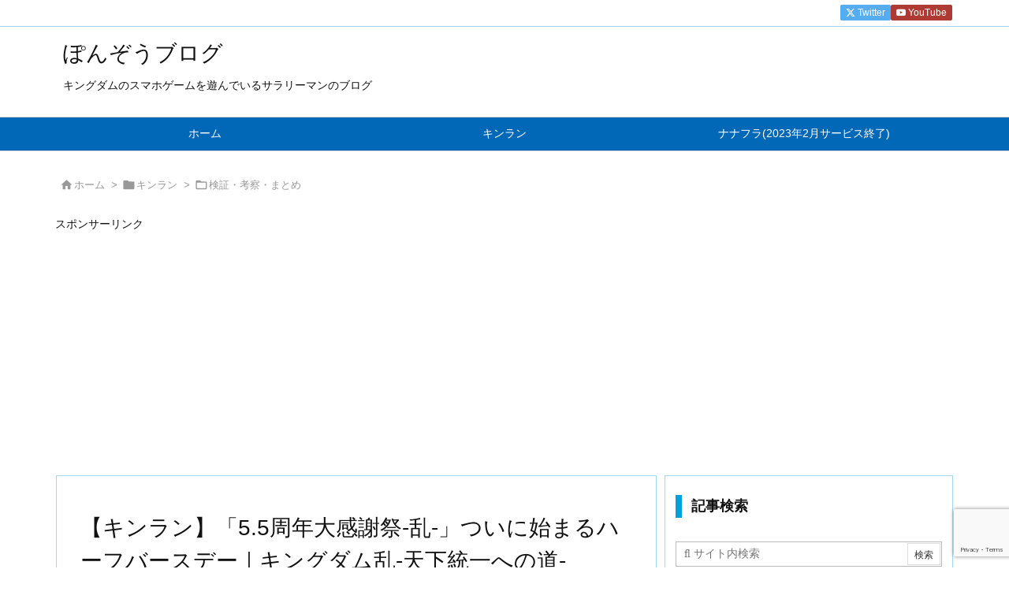

--- FILE ---
content_type: text/html; charset=UTF-8
request_url: https://pirock55.work/kin-ran/kinran-conclude/10777/
body_size: 378486
content:
<!DOCTYPE html>
<html lang="ja" itemscope itemtype="https://schema.org/WebPage">
<head prefix="og: http://ogp.me/ns# article: http://ogp.me/ns/article# fb: http://ogp.me/ns/fb#">
<meta charset="UTF-8" />
<meta http-equiv="X-UA-Compatible" content="IE=edge" />
<meta http-equiv="Content-Security-Policy" content="upgrade-insecure-requests" />
<meta name="viewport" content="width=device-width, initial-scale=1, user-scalable=yes" />
<script data-cfasync="false" data-no-defer="1" data-no-minify="1" data-no-optimize="1">var ewww_webp_supported=!1;function check_webp_feature(A,e){var w;e=void 0!==e?e:function(){},ewww_webp_supported?e(ewww_webp_supported):((w=new Image).onload=function(){ewww_webp_supported=0<w.width&&0<w.height,e&&e(ewww_webp_supported)},w.onerror=function(){e&&e(!1)},w.src="data:image/webp;base64,"+{alpha:"UklGRkoAAABXRUJQVlA4WAoAAAAQAAAAAAAAAAAAQUxQSAwAAAARBxAR/Q9ERP8DAABWUDggGAAAABQBAJ0BKgEAAQAAAP4AAA3AAP7mtQAAAA=="}[A])}check_webp_feature("alpha");</script><script data-cfasync="false" data-no-defer="1" data-no-minify="1" data-no-optimize="1">var Arrive=function(c,w){"use strict";if(c.MutationObserver&&"undefined"!=typeof HTMLElement){var r,a=0,u=(r=HTMLElement.prototype.matches||HTMLElement.prototype.webkitMatchesSelector||HTMLElement.prototype.mozMatchesSelector||HTMLElement.prototype.msMatchesSelector,{matchesSelector:function(e,t){return e instanceof HTMLElement&&r.call(e,t)},addMethod:function(e,t,r){var a=e[t];e[t]=function(){return r.length==arguments.length?r.apply(this,arguments):"function"==typeof a?a.apply(this,arguments):void 0}},callCallbacks:function(e,t){t&&t.options.onceOnly&&1==t.firedElems.length&&(e=[e[0]]);for(var r,a=0;r=e[a];a++)r&&r.callback&&r.callback.call(r.elem,r.elem);t&&t.options.onceOnly&&1==t.firedElems.length&&t.me.unbindEventWithSelectorAndCallback.call(t.target,t.selector,t.callback)},checkChildNodesRecursively:function(e,t,r,a){for(var i,n=0;i=e[n];n++)r(i,t,a)&&a.push({callback:t.callback,elem:i}),0<i.childNodes.length&&u.checkChildNodesRecursively(i.childNodes,t,r,a)},mergeArrays:function(e,t){var r,a={};for(r in e)e.hasOwnProperty(r)&&(a[r]=e[r]);for(r in t)t.hasOwnProperty(r)&&(a[r]=t[r]);return a},toElementsArray:function(e){return e=void 0!==e&&("number"!=typeof e.length||e===c)?[e]:e}}),e=(l.prototype.addEvent=function(e,t,r,a){a={target:e,selector:t,options:r,callback:a,firedElems:[]};return this._beforeAdding&&this._beforeAdding(a),this._eventsBucket.push(a),a},l.prototype.removeEvent=function(e){for(var t,r=this._eventsBucket.length-1;t=this._eventsBucket[r];r--)e(t)&&(this._beforeRemoving&&this._beforeRemoving(t),(t=this._eventsBucket.splice(r,1))&&t.length&&(t[0].callback=null))},l.prototype.beforeAdding=function(e){this._beforeAdding=e},l.prototype.beforeRemoving=function(e){this._beforeRemoving=e},l),t=function(i,n){var o=new e,l=this,s={fireOnAttributesModification:!1};return o.beforeAdding(function(t){var e=t.target;e!==c.document&&e!==c||(e=document.getElementsByTagName("html")[0]);var r=new MutationObserver(function(e){n.call(this,e,t)}),a=i(t.options);r.observe(e,a),t.observer=r,t.me=l}),o.beforeRemoving(function(e){e.observer.disconnect()}),this.bindEvent=function(e,t,r){t=u.mergeArrays(s,t);for(var a=u.toElementsArray(this),i=0;i<a.length;i++)o.addEvent(a[i],e,t,r)},this.unbindEvent=function(){var r=u.toElementsArray(this);o.removeEvent(function(e){for(var t=0;t<r.length;t++)if(this===w||e.target===r[t])return!0;return!1})},this.unbindEventWithSelectorOrCallback=function(r){var a=u.toElementsArray(this),i=r,e="function"==typeof r?function(e){for(var t=0;t<a.length;t++)if((this===w||e.target===a[t])&&e.callback===i)return!0;return!1}:function(e){for(var t=0;t<a.length;t++)if((this===w||e.target===a[t])&&e.selector===r)return!0;return!1};o.removeEvent(e)},this.unbindEventWithSelectorAndCallback=function(r,a){var i=u.toElementsArray(this);o.removeEvent(function(e){for(var t=0;t<i.length;t++)if((this===w||e.target===i[t])&&e.selector===r&&e.callback===a)return!0;return!1})},this},i=new function(){var s={fireOnAttributesModification:!1,onceOnly:!1,existing:!1};function n(e,t,r){return!(!u.matchesSelector(e,t.selector)||(e._id===w&&(e._id=a++),-1!=t.firedElems.indexOf(e._id)))&&(t.firedElems.push(e._id),!0)}var c=(i=new t(function(e){var t={attributes:!1,childList:!0,subtree:!0};return e.fireOnAttributesModification&&(t.attributes=!0),t},function(e,i){e.forEach(function(e){var t=e.addedNodes,r=e.target,a=[];null!==t&&0<t.length?u.checkChildNodesRecursively(t,i,n,a):"attributes"===e.type&&n(r,i)&&a.push({callback:i.callback,elem:r}),u.callCallbacks(a,i)})})).bindEvent;return i.bindEvent=function(e,t,r){t=void 0===r?(r=t,s):u.mergeArrays(s,t);var a=u.toElementsArray(this);if(t.existing){for(var i=[],n=0;n<a.length;n++)for(var o=a[n].querySelectorAll(e),l=0;l<o.length;l++)i.push({callback:r,elem:o[l]});if(t.onceOnly&&i.length)return r.call(i[0].elem,i[0].elem);setTimeout(u.callCallbacks,1,i)}c.call(this,e,t,r)},i},o=new function(){var a={};function i(e,t){return u.matchesSelector(e,t.selector)}var n=(o=new t(function(){return{childList:!0,subtree:!0}},function(e,r){e.forEach(function(e){var t=e.removedNodes,e=[];null!==t&&0<t.length&&u.checkChildNodesRecursively(t,r,i,e),u.callCallbacks(e,r)})})).bindEvent;return o.bindEvent=function(e,t,r){t=void 0===r?(r=t,a):u.mergeArrays(a,t),n.call(this,e,t,r)},o};d(HTMLElement.prototype),d(NodeList.prototype),d(HTMLCollection.prototype),d(HTMLDocument.prototype),d(Window.prototype);var n={};return s(i,n,"unbindAllArrive"),s(o,n,"unbindAllLeave"),n}function l(){this._eventsBucket=[],this._beforeAdding=null,this._beforeRemoving=null}function s(e,t,r){u.addMethod(t,r,e.unbindEvent),u.addMethod(t,r,e.unbindEventWithSelectorOrCallback),u.addMethod(t,r,e.unbindEventWithSelectorAndCallback)}function d(e){e.arrive=i.bindEvent,s(i,e,"unbindArrive"),e.leave=o.bindEvent,s(o,e,"unbindLeave")}}(window,void 0),ewww_webp_supported=!1;function check_webp_feature(e,t){var r;ewww_webp_supported?t(ewww_webp_supported):((r=new Image).onload=function(){ewww_webp_supported=0<r.width&&0<r.height,t(ewww_webp_supported)},r.onerror=function(){t(!1)},r.src="data:image/webp;base64,"+{alpha:"UklGRkoAAABXRUJQVlA4WAoAAAAQAAAAAAAAAAAAQUxQSAwAAAARBxAR/Q9ERP8DAABWUDggGAAAABQBAJ0BKgEAAQAAAP4AAA3AAP7mtQAAAA==",animation:"UklGRlIAAABXRUJQVlA4WAoAAAASAAAAAAAAAAAAQU5JTQYAAAD/////AABBTk1GJgAAAAAAAAAAAAAAAAAAAGQAAABWUDhMDQAAAC8AAAAQBxAREYiI/gcA"}[e])}function ewwwLoadImages(e){if(e){for(var t=document.querySelectorAll(".batch-image img, .image-wrapper a, .ngg-pro-masonry-item a, .ngg-galleria-offscreen-seo-wrapper a"),r=0,a=t.length;r<a;r++)ewwwAttr(t[r],"data-src",t[r].getAttribute("data-webp")),ewwwAttr(t[r],"data-thumbnail",t[r].getAttribute("data-webp-thumbnail"));for(var i=document.querySelectorAll("div.woocommerce-product-gallery__image"),r=0,a=i.length;r<a;r++)ewwwAttr(i[r],"data-thumb",i[r].getAttribute("data-webp-thumb"))}for(var n=document.querySelectorAll("video"),r=0,a=n.length;r<a;r++)ewwwAttr(n[r],"poster",e?n[r].getAttribute("data-poster-webp"):n[r].getAttribute("data-poster-image"));for(var o,l=document.querySelectorAll("img.ewww_webp_lazy_load"),r=0,a=l.length;r<a;r++)e&&(ewwwAttr(l[r],"data-lazy-srcset",l[r].getAttribute("data-lazy-srcset-webp")),ewwwAttr(l[r],"data-srcset",l[r].getAttribute("data-srcset-webp")),ewwwAttr(l[r],"data-lazy-src",l[r].getAttribute("data-lazy-src-webp")),ewwwAttr(l[r],"data-src",l[r].getAttribute("data-src-webp")),ewwwAttr(l[r],"data-orig-file",l[r].getAttribute("data-webp-orig-file")),ewwwAttr(l[r],"data-medium-file",l[r].getAttribute("data-webp-medium-file")),ewwwAttr(l[r],"data-large-file",l[r].getAttribute("data-webp-large-file")),null!=(o=l[r].getAttribute("srcset"))&&!1!==o&&o.includes("R0lGOD")&&ewwwAttr(l[r],"src",l[r].getAttribute("data-lazy-src-webp"))),l[r].className=l[r].className.replace(/\bewww_webp_lazy_load\b/,"");for(var s=document.querySelectorAll(".ewww_webp"),r=0,a=s.length;r<a;r++)e?(ewwwAttr(s[r],"srcset",s[r].getAttribute("data-srcset-webp")),ewwwAttr(s[r],"src",s[r].getAttribute("data-src-webp")),ewwwAttr(s[r],"data-orig-file",s[r].getAttribute("data-webp-orig-file")),ewwwAttr(s[r],"data-medium-file",s[r].getAttribute("data-webp-medium-file")),ewwwAttr(s[r],"data-large-file",s[r].getAttribute("data-webp-large-file")),ewwwAttr(s[r],"data-large_image",s[r].getAttribute("data-webp-large_image")),ewwwAttr(s[r],"data-src",s[r].getAttribute("data-webp-src"))):(ewwwAttr(s[r],"srcset",s[r].getAttribute("data-srcset-img")),ewwwAttr(s[r],"src",s[r].getAttribute("data-src-img"))),s[r].className=s[r].className.replace(/\bewww_webp\b/,"ewww_webp_loaded");window.jQuery&&jQuery.fn.isotope&&jQuery.fn.imagesLoaded&&(jQuery(".fusion-posts-container-infinite").imagesLoaded(function(){jQuery(".fusion-posts-container-infinite").hasClass("isotope")&&jQuery(".fusion-posts-container-infinite").isotope()}),jQuery(".fusion-portfolio:not(.fusion-recent-works) .fusion-portfolio-wrapper").imagesLoaded(function(){jQuery(".fusion-portfolio:not(.fusion-recent-works) .fusion-portfolio-wrapper").isotope()}))}function ewwwWebPInit(e){ewwwLoadImages(e),ewwwNggLoadGalleries(e),document.arrive(".ewww_webp",function(){ewwwLoadImages(e)}),document.arrive(".ewww_webp_lazy_load",function(){ewwwLoadImages(e)}),document.arrive("videos",function(){ewwwLoadImages(e)}),"loading"==document.readyState?document.addEventListener("DOMContentLoaded",ewwwJSONParserInit):("undefined"!=typeof galleries&&ewwwNggParseGalleries(e),ewwwWooParseVariations(e))}function ewwwAttr(e,t,r){null!=r&&!1!==r&&e.setAttribute(t,r)}function ewwwJSONParserInit(){"undefined"!=typeof galleries&&check_webp_feature("alpha",ewwwNggParseGalleries),check_webp_feature("alpha",ewwwWooParseVariations)}function ewwwWooParseVariations(e){if(e)for(var t=document.querySelectorAll("form.variations_form"),r=0,a=t.length;r<a;r++){var i=t[r].getAttribute("data-product_variations"),n=!1;try{for(var o in i=JSON.parse(i))void 0!==i[o]&&void 0!==i[o].image&&(void 0!==i[o].image.src_webp&&(i[o].image.src=i[o].image.src_webp,n=!0),void 0!==i[o].image.srcset_webp&&(i[o].image.srcset=i[o].image.srcset_webp,n=!0),void 0!==i[o].image.full_src_webp&&(i[o].image.full_src=i[o].image.full_src_webp,n=!0),void 0!==i[o].image.gallery_thumbnail_src_webp&&(i[o].image.gallery_thumbnail_src=i[o].image.gallery_thumbnail_src_webp,n=!0),void 0!==i[o].image.thumb_src_webp&&(i[o].image.thumb_src=i[o].image.thumb_src_webp,n=!0));n&&ewwwAttr(t[r],"data-product_variations",JSON.stringify(i))}catch(e){}}}function ewwwNggParseGalleries(e){if(e)for(var t in galleries){var r=galleries[t];galleries[t].images_list=ewwwNggParseImageList(r.images_list)}}function ewwwNggLoadGalleries(e){e&&document.addEventListener("ngg.galleria.themeadded",function(e,t){window.ngg_galleria._create_backup=window.ngg_galleria.create,window.ngg_galleria.create=function(e,t){var r=$(e).data("id");return galleries["gallery_"+r].images_list=ewwwNggParseImageList(galleries["gallery_"+r].images_list),window.ngg_galleria._create_backup(e,t)}})}function ewwwNggParseImageList(e){for(var t in e){var r=e[t];if(void 0!==r["image-webp"]&&(e[t].image=r["image-webp"],delete e[t]["image-webp"]),void 0!==r["thumb-webp"]&&(e[t].thumb=r["thumb-webp"],delete e[t]["thumb-webp"]),void 0!==r.full_image_webp&&(e[t].full_image=r.full_image_webp,delete e[t].full_image_webp),void 0!==r.srcsets)for(var a in r.srcsets)nggSrcset=r.srcsets[a],void 0!==r.srcsets[a+"-webp"]&&(e[t].srcsets[a]=r.srcsets[a+"-webp"],delete e[t].srcsets[a+"-webp"]);if(void 0!==r.full_srcsets)for(var i in r.full_srcsets)nggFSrcset=r.full_srcsets[i],void 0!==r.full_srcsets[i+"-webp"]&&(e[t].full_srcsets[i]=r.full_srcsets[i+"-webp"],delete e[t].full_srcsets[i+"-webp"])}return e}check_webp_feature("alpha",ewwwWebPInit);</script><title>【キンラン】「5.5周年大感謝祭-乱-」ついに始まるハーフバースデー｜キングダム乱-天下統一への道- | ぽんぞうブログ</title>
<meta name='robots' content='max-image-preview:large' />
<style>img:is([sizes="auto" i], [sizes^="auto," i]) { contain-intrinsic-size: 3000px 1500px }</style>
<!-- Google tag (gtag.js) consent mode dataLayer added by Site Kit -->
<script id="google_gtagjs-js-consent-mode-data-layer">
/* <![CDATA[ */
window.dataLayer = window.dataLayer || [];function gtag(){dataLayer.push(arguments);}
gtag('consent', 'default', {"ad_personalization":"denied","ad_storage":"denied","ad_user_data":"denied","analytics_storage":"denied","functionality_storage":"denied","security_storage":"denied","personalization_storage":"denied","region":["AT","BE","BG","CH","CY","CZ","DE","DK","EE","ES","FI","FR","GB","GR","HR","HU","IE","IS","IT","LI","LT","LU","LV","MT","NL","NO","PL","PT","RO","SE","SI","SK"],"wait_for_update":500});
window._googlesitekitConsentCategoryMap = {"statistics":["analytics_storage"],"marketing":["ad_storage","ad_user_data","ad_personalization"],"functional":["functionality_storage","security_storage"],"preferences":["personalization_storage"]};
window._googlesitekitConsents = {"ad_personalization":"denied","ad_storage":"denied","ad_user_data":"denied","analytics_storage":"denied","functionality_storage":"denied","security_storage":"denied","personalization_storage":"denied","region":["AT","BE","BG","CH","CY","CZ","DE","DK","EE","ES","FI","FR","GB","GR","HR","HU","IE","IS","IT","LI","LT","LU","LV","MT","NL","NO","PL","PT","RO","SE","SI","SK"],"wait_for_update":500};
/* ]]> */</script>
<!-- Google タグ (gtag.js) の終了同意モード dataLayer が Site Kit によって追加されました -->
<link rel='dns-prefetch' href='//ajax.googleapis.com' />
<link rel='dns-prefetch' href='//webfonts.sakura.ne.jp' />
<link rel='dns-prefetch' href='//challenges.cloudflare.com' />
<link rel='dns-prefetch' href='//news.google.com' />
<link rel='dns-prefetch' href='//www.googletagmanager.com' />
<link rel='dns-prefetch' href='//pagead2.googlesyndication.com' />
<script id="wpp-js" src="https://pirock55.work/wp-content/plugins/wordpress-popular-posts/assets/js/wpp.min.js?ver=7.3.6" data-sampling="0" data-sampling-rate="100" data-api-url="https://pirock55.work/wp-json/wordpress-popular-posts" data-post-id="10777" data-token="dcdd217232" data-lang="0" data-debug="0"></script>
<link rel='preconnect' href='//fonts.googleapis.com' crossorigin />
<link rel="preload" as="style" type="text/css" href="https://pirock55.work/wp-content/themes/luxeritas/style.async.min.css?v=1751966241" />
<link rel="preload" as="font" type="font/woff2" href="https://pirock55.work/wp-content/themes/luxeritas/fonts/icomoon/fonts/icomoon.woff2" crossorigin />
<link rel="amphtml" href="https://pirock55.work/kin-ran/kinran-conclude/10777/amp/">
<link rel="canonical" href="https://pirock55.work/kin-ran/kinran-conclude/10777/" />
<link rel='shortlink' href='https://pirock55.work/?p=10777' />
<link rel="pingback" href="https://pirock55.work/xmlrpc.php" />
<link rel="alternate" type="application/rss+xml" title="ぽんぞうブログ RSS Feed" href="https://pirock55.work/feed/" />
<meta name="description" content="もう半年が経つんですねー。2023年7月26日18:00から、ハーフバースデーイベントの「5.5周年大感謝祭-乱-」開催されます。 5周年の時は、始めたばかりでただ参加できることを楽しませていただき..." />
<meta name="keywords" content="検証・考察・まとめ, 5.5周年【キンラン】, 期間限定イベント【キンラン】" />
<meta name="theme-color" content="#4285f4">
<meta name="format-detection" content="telephone=no,email=no,address=no">
<meta name="referrer" content="no-referrer-when-downgrade" />
<meta property="og:type" content="article" />
<meta property="og:url" content="https://pirock55.work/kin-ran/kinran-conclude/10777/" />
<meta property="og:title" content="【キンラン】「5.5周年大感謝祭-乱-」ついに始まるハーフバースデー｜キングダム乱-天下統一への道- | ぽんぞうブログ" />
<meta property="og:description" content="もう半年が経つんですねー。2023年7月26日18:00から、ハーフバースデーイベントの「5.5周年大感謝祭-乱-」開催されます。 5周年の時は、始めたばかりでただ参加できること..." />
<meta property="og:image" content="https://pirock55.work/wp-content/uploads/2023/07/08e289d2ce24b5cccc858e2b3ca9ce71.png" />
<meta property="og:image:width" content="1396" />
<meta property="og:image:height" content="1761" />
<meta property="og:site_name" content="ぽんぞうブログ" />
<meta property="og:locale" content="ja_JP" />
<meta property="article:section" content="検証・考察・まとめ" />
<meta property="article:published_time" content="2023-07-24T02:46:26Z" />
<meta property="article:modified_time" content="2023-12-19T17:11:21Z" />
<meta name="twitter:card" content="summary_large_image" />
<meta name="twitter:domain" content="pirock55.work" />
<meta name="twitter:creator" content="@H_T_games" />
<meta name="twitter:site" content="@H_T_games" />
<style id='wp-emoji-styles-inline-css'>
img.wp-smiley, img.emoji {
display: inline !important;
border: none !important;
box-shadow: none !important;
height: 1em !important;
width: 1em !important;
margin: 0 0.07em !important;
vertical-align: -0.1em !important;
background: none !important;
padding: 0 !important;
}</style>
<style id='wp-block-library-theme-inline-css'>
@charset "UTF-8";.wp-block-archives{box-sizing:border-box}.wp-block-archives-dropdown label{display:block}.wp-block-avatar{line-height:0}.wp-block-avatar,.wp-block-avatar img{box-sizing:border-box}.wp-block-avatar.aligncenter{text-align:center}.wp-block-audio{box-sizing:border-box}.wp-block-audio :where(figcaption){margin-bottom:1em;margin-top:.5em}.wp-block-audio audio{min-width:300px;width:100%}.wp-block-button__link{align-content:center;box-sizing:border-box;cursor:pointer;display:inline-block;height:100%;text-align:center;word-break:break-word}.wp-block-button__link.aligncenter{text-align:center}.wp-block-button__link.alignright{text-align:right}:where(.wp-block-button__link){border-radius:9999px;box-shadow:none;padding:calc(.667em + 2px) calc(1.333em + 2px);text-decoration:none}.wp-block-button[style*=text-decoration] .wp-block-button__link{text-decoration:inherit}.wp-block-buttons>.wp-block-button.has-custom-width{max-width:none}.wp-block-buttons>.wp-block-button.has-custom-width .wp-block-button__link{width:100%}.wp-block-buttons>.wp-block-button.has-custom-font-size .wp-block-button__link{font-size:inherit}.wp-block-buttons>.wp-block-button.wp-block-button__width-25{width:calc(25% - var(--wp--style--block-gap,.5em)*.75)}.wp-block-buttons>.wp-block-button.wp-block-button__width-50{width:calc(50% - var(--wp--style--block-gap,.5em)*.5)}.wp-block-buttons>.wp-block-button.wp-block-button__width-75{width:calc(75% - var(--wp--style--block-gap,.5em)*.25)}.wp-block-buttons>.wp-block-button.wp-block-button__width-100{flex-basis:100%;width:100%}.wp-block-buttons.is-vertical>.wp-block-button.wp-block-button__width-25{width:25%}.wp-block-buttons.is-vertical>.wp-block-button.wp-block-button__width-50{width:50%}.wp-block-buttons.is-vertical>.wp-block-button.wp-block-button__width-75{width:75%}.wp-block-button.is-style-squared,.wp-block-button__link.wp-block-button.is-style-squared{border-radius:0}.wp-block-button.no-border-radius,.wp-block-button__link.no-border-radius{border-radius:0!important}:root :where(.wp-block-button .wp-block-button__link.is-style-outline),:root :where(.wp-block-button.is-style-outline>.wp-block-button__link){border:2px solid;padding:.667em 1.333em}:root :where(.wp-block-button .wp-block-button__link.is-style-outline:not(.has-text-color)),:root :where(.wp-block-button.is-style-outline>.wp-block-button__link:not(.has-text-color)){color:currentColor}:root :where(.wp-block-button .wp-block-button__link.is-style-outline:not(.has-background)),:root :where(.wp-block-button.is-style-outline>.wp-block-button__link:not(.has-background)){background-color:initial;background-image:none}.wp-block-buttons{box-sizing:border-box}.wp-block-buttons.is-vertical{flex-direction:column}.wp-block-buttons.is-vertical>.wp-block-button:last-child{margin-bottom:0}.wp-block-buttons>.wp-block-button{display:inline-block;margin:0}.wp-block-buttons.is-content-justification-left{justify-content:flex-start}.wp-block-buttons.is-content-justification-left.is-vertical{align-items:flex-start}.wp-block-buttons.is-content-justification-center{justify-content:center}.wp-block-buttons.is-content-justification-center.is-vertical{align-items:center}.wp-block-buttons.is-content-justification-right{justify-content:flex-end}.wp-block-buttons.is-content-justification-right.is-vertical{align-items:flex-end}.wp-block-buttons.is-content-justification-space-between{justify-content:space-between}.wp-block-buttons.aligncenter{text-align:center}.wp-block-buttons:not(.is-content-justification-space-between,.is-content-justification-right,.is-content-justification-left,.is-content-justification-center) .wp-block-button.aligncenter{margin-left:auto;margin-right:auto;width:100%}.wp-block-buttons[style*=text-decoration] .wp-block-button,.wp-block-buttons[style*=text-decoration] .wp-block-button__link{text-decoration:inherit}.wp-block-buttons.has-custom-font-size .wp-block-button__link{font-size:inherit}.wp-block-buttons .wp-block-button__link{width:100%}.wp-block-button.aligncenter,.wp-block-calendar{text-align:center}.wp-block-calendar td,.wp-block-calendar th{border:1px solid;padding:.25em}.wp-block-calendar th{font-weight:400}.wp-block-calendar caption{background-color:inherit}.wp-block-calendar table{border-collapse:collapse;width:100%}.wp-block-calendar table:where(:not(.has-text-color)){color:#40464d}.wp-block-calendar table:where(:not(.has-text-color)) td,.wp-block-calendar table:where(:not(.has-text-color)) th{border-color:#ddd}.wp-block-calendar table.has-background th{background-color:inherit}.wp-block-calendar table.has-text-color th{color:inherit}:where(.wp-block-calendar table:not(.has-background) th){background:#ddd}.wp-block-categories{box-sizing:border-box}.wp-block-categories.alignleft{margin-right:2em}.wp-block-categories.alignright{margin-left:2em}.wp-block-categories.wp-block-categories-dropdown.aligncenter{text-align:center}.wp-block-categories .wp-block-categories__label{display:block;width:100%}.wp-block-code{box-sizing:border-box}.wp-block-code code{direction:ltr;display:block;font-family:inherit;overflow-wrap:break-word;text-align:initial;white-space:pre-wrap}.wp-block-columns{align-items:normal!important;box-sizing:border-box;display:flex;flex-wrap:wrap!important}@media (min-width:782px){.wp-block-columns{flex-wrap:nowrap!important}}.wp-block-columns.are-vertically-aligned-top{align-items:flex-start}.wp-block-columns.are-vertically-aligned-center{align-items:center}.wp-block-columns.are-vertically-aligned-bottom{align-items:flex-end}@media (max-width:781px){.wp-block-columns:not(.is-not-stacked-on-mobile)>.wp-block-column{flex-basis:100%!important}}@media (min-width:782px){.wp-block-columns:not(.is-not-stacked-on-mobile)>.wp-block-column{flex-basis:0;flex-grow:1}.wp-block-columns:not(.is-not-stacked-on-mobile)>.wp-block-column[style*=flex-basis]{flex-grow:0}}.wp-block-columns.is-not-stacked-on-mobile{flex-wrap:nowrap!important}.wp-block-columns.is-not-stacked-on-mobile>.wp-block-column{flex-basis:0;flex-grow:1}.wp-block-columns.is-not-stacked-on-mobile>.wp-block-column[style*=flex-basis]{flex-grow:0}:where(.wp-block-columns){margin-bottom:1.75em}:where(.wp-block-columns.has-background){padding:1.25em 2.375em}.wp-block-column{flex-grow:1;min-width:0;overflow-wrap:break-word;word-break:break-word}.wp-block-column.is-vertically-aligned-top{align-self:flex-start}.wp-block-column.is-vertically-aligned-center{align-self:center}.wp-block-column.is-vertically-aligned-bottom{align-self:flex-end}.wp-block-column.is-vertically-aligned-stretch{align-self:stretch}.wp-block-column.is-vertically-aligned-bottom,.wp-block-column.is-vertically-aligned-center,.wp-block-column.is-vertically-aligned-top{width:100%}.wp-block-post-comments{box-sizing:border-box}.wp-block-post-comments .alignleft{float:left}.wp-block-post-comments .alignright{float:right}.wp-block-post-comments .navigation:after{clear:both;content:"";display:table}.wp-block-post-comments .commentlist{clear:both;list-style:none;margin:0;padding:0}.wp-block-post-comments .commentlist .comment{min-height:2.25em;padding-left:3.25em}.wp-block-post-comments .commentlist .comment p{font-size:1em;line-height:1.8;margin:1em 0}.wp-block-post-comments .commentlist .children{list-style:none;margin:0;padding:0}.wp-block-post-comments .comment-author{line-height:1.5}.wp-block-post-comments .comment-author .avatar{border-radius:1.5em;display:block;float:left;height:2.5em;margin-right:.75em;margin-top:.5em;width:2.5em}.wp-block-post-comments .comment-author cite{font-style:normal}.wp-block-post-comments .comment-meta{font-size:.875em;line-height:1.5}.wp-block-post-comments .comment-meta b{font-weight:400}.wp-block-post-comments .comment-meta .comment-awaiting-moderation{display:block;margin-bottom:1em;margin-top:1em}.wp-block-post-comments .comment-body .commentmetadata{font-size:.875em}.wp-block-post-comments .comment-form-author label,.wp-block-post-comments .comment-form-comment label,.wp-block-post-comments .comment-form-email label,.wp-block-post-comments .comment-form-url label{display:block;margin-bottom:.25em}.wp-block-post-comments .comment-form input:not([type=submit]):not([type=checkbox]),.wp-block-post-comments .comment-form textarea{box-sizing:border-box;display:block;width:100%}.wp-block-post-comments .comment-form-cookies-consent{display:flex;gap:.25em}.wp-block-post-comments .comment-form-cookies-consent #wp-comment-cookies-consent{margin-top:.35em}.wp-block-post-comments .comment-reply-title{margin-bottom:0}.wp-block-post-comments .comment-reply-title :where(small){font-size:var(--wp--preset--font-size--medium,smaller);margin-left:.5em}.wp-block-post-comments .reply{font-size:.875em;margin-bottom:1.4em}.wp-block-post-comments input:not([type=submit]),.wp-block-post-comments textarea{border:1px solid #949494;font-family:inherit;font-size:1em}.wp-block-post-comments input:not([type=submit]):not([type=checkbox]),.wp-block-post-comments textarea{padding:calc(.667em + 2px)}:where(.wp-block-post-comments input[type=submit]){border:none}.wp-block-comments{box-sizing:border-box}.wp-block-comments-pagination>.wp-block-comments-pagination-next,.wp-block-comments-pagination>.wp-block-comments-pagination-numbers,.wp-block-comments-pagination>.wp-block-comments-pagination-previous{font-size:inherit;margin-bottom:.5em;margin-right:.5em}.wp-block-comments-pagination>.wp-block-comments-pagination-next:last-child,.wp-block-comments-pagination>.wp-block-comments-pagination-numbers:last-child,.wp-block-comments-pagination>.wp-block-comments-pagination-previous:last-child{margin-right:0}.wp-block-comments-pagination .wp-block-comments-pagination-previous-arrow{display:inline-block;margin-right:1ch}.wp-block-comments-pagination .wp-block-comments-pagination-previous-arrow:not(.is-arrow-chevron){transform:scaleX(1)}.wp-block-comments-pagination .wp-block-comments-pagination-next-arrow{display:inline-block;margin-left:1ch}.wp-block-comments-pagination .wp-block-comments-pagination-next-arrow:not(.is-arrow-chevron){transform:scaleX(1)}.wp-block-comments-pagination.aligncenter{justify-content:center}.wp-block-comment-template{box-sizing:border-box;list-style:none;margin-bottom:0;max-width:100%;padding:0}.wp-block-comment-template li{clear:both}.wp-block-comment-template ol{list-style:none;margin-bottom:0;max-width:100%;padding-left:2rem}.wp-block-comment-template.alignleft{float:left}.wp-block-comment-template.aligncenter{margin-left:auto;margin-right:auto;width:fit-content}.wp-block-comment-template.alignright{float:right}.wp-block-comment-date{box-sizing:border-box}.comment-awaiting-moderation{display:block;font-size:.875em;line-height:1.5}.wp-block-comment-author-name,.wp-block-comment-content,.wp-block-comment-edit-link,.wp-block-comment-reply-link{box-sizing:border-box}.wp-block-cover,.wp-block-cover-image{align-items:center;background-position:50%;box-sizing:border-box;display:flex;justify-content:center;min-height:430px;overflow:hidden;overflow:clip;padding:1em;position:relative}.wp-block-cover .has-background-dim:not([class*=-background-color]),.wp-block-cover-image .has-background-dim:not([class*=-background-color]),.wp-block-cover-image.has-background-dim:not([class*=-background-color]),.wp-block-cover.has-background-dim:not([class*=-background-color]){background-color:#000}.wp-block-cover .has-background-dim.has-background-gradient,.wp-block-cover-image .has-background-dim.has-background-gradient{background-color:initial}.wp-block-cover-image.has-background-dim:before,.wp-block-cover.has-background-dim:before{background-color:inherit;content:""}.wp-block-cover .wp-block-cover__background,.wp-block-cover .wp-block-cover__gradient-background,.wp-block-cover-image .wp-block-cover__background,.wp-block-cover-image .wp-block-cover__gradient-background,.wp-block-cover-image.has-background-dim:not(.has-background-gradient):before,.wp-block-cover.has-background-dim:not(.has-background-gradient):before{bottom:0;left:0;opacity:.5;position:absolute;right:0;top:0}.wp-block-cover-image.has-background-dim.has-background-dim-10 .wp-block-cover__background,.wp-block-cover-image.has-background-dim.has-background-dim-10 .wp-block-cover__gradient-background,.wp-block-cover-image.has-background-dim.has-background-dim-10:not(.has-background-gradient):before,.wp-block-cover.has-background-dim.has-background-dim-10 .wp-block-cover__background,.wp-block-cover.has-background-dim.has-background-dim-10 .wp-block-cover__gradient-background,.wp-block-cover.has-background-dim.has-background-dim-10:not(.has-background-gradient):before{opacity:.1}.wp-block-cover-image.has-background-dim.has-background-dim-20 .wp-block-cover__background,.wp-block-cover-image.has-background-dim.has-background-dim-20 .wp-block-cover__gradient-background,.wp-block-cover-image.has-background-dim.has-background-dim-20:not(.has-background-gradient):before,.wp-block-cover.has-background-dim.has-background-dim-20 .wp-block-cover__background,.wp-block-cover.has-background-dim.has-background-dim-20 .wp-block-cover__gradient-background,.wp-block-cover.has-background-dim.has-background-dim-20:not(.has-background-gradient):before{opacity:.2}.wp-block-cover-image.has-background-dim.has-background-dim-30 .wp-block-cover__background,.wp-block-cover-image.has-background-dim.has-background-dim-30 .wp-block-cover__gradient-background,.wp-block-cover-image.has-background-dim.has-background-dim-30:not(.has-background-gradient):before,.wp-block-cover.has-background-dim.has-background-dim-30 .wp-block-cover__background,.wp-block-cover.has-background-dim.has-background-dim-30 .wp-block-cover__gradient-background,.wp-block-cover.has-background-dim.has-background-dim-30:not(.has-background-gradient):before{opacity:.3}.wp-block-cover-image.has-background-dim.has-background-dim-40 .wp-block-cover__background,.wp-block-cover-image.has-background-dim.has-background-dim-40 .wp-block-cover__gradient-background,.wp-block-cover-image.has-background-dim.has-background-dim-40:not(.has-background-gradient):before,.wp-block-cover.has-background-dim.has-background-dim-40 .wp-block-cover__background,.wp-block-cover.has-background-dim.has-background-dim-40 .wp-block-cover__gradient-background,.wp-block-cover.has-background-dim.has-background-dim-40:not(.has-background-gradient):before{opacity:.4}.wp-block-cover-image.has-background-dim.has-background-dim-50 .wp-block-cover__background,.wp-block-cover-image.has-background-dim.has-background-dim-50 .wp-block-cover__gradient-background,.wp-block-cover-image.has-background-dim.has-background-dim-50:not(.has-background-gradient):before,.wp-block-cover.has-background-dim.has-background-dim-50 .wp-block-cover__background,.wp-block-cover.has-background-dim.has-background-dim-50 .wp-block-cover__gradient-background,.wp-block-cover.has-background-dim.has-background-dim-50:not(.has-background-gradient):before{opacity:.5}.wp-block-cover-image.has-background-dim.has-background-dim-60 .wp-block-cover__background,.wp-block-cover-image.has-background-dim.has-background-dim-60 .wp-block-cover__gradient-background,.wp-block-cover-image.has-background-dim.has-background-dim-60:not(.has-background-gradient):before,.wp-block-cover.has-background-dim.has-background-dim-60 .wp-block-cover__background,.wp-block-cover.has-background-dim.has-background-dim-60 .wp-block-cover__gradient-background,.wp-block-cover.has-background-dim.has-background-dim-60:not(.has-background-gradient):before{opacity:.6}.wp-block-cover-image.has-background-dim.has-background-dim-70 .wp-block-cover__background,.wp-block-cover-image.has-background-dim.has-background-dim-70 .wp-block-cover__gradient-background,.wp-block-cover-image.has-background-dim.has-background-dim-70:not(.has-background-gradient):before,.wp-block-cover.has-background-dim.has-background-dim-70 .wp-block-cover__background,.wp-block-cover.has-background-dim.has-background-dim-70 .wp-block-cover__gradient-background,.wp-block-cover.has-background-dim.has-background-dim-70:not(.has-background-gradient):before{opacity:.7}.wp-block-cover-image.has-background-dim.has-background-dim-80 .wp-block-cover__background,.wp-block-cover-image.has-background-dim.has-background-dim-80 .wp-block-cover__gradient-background,.wp-block-cover-image.has-background-dim.has-background-dim-80:not(.has-background-gradient):before,.wp-block-cover.has-background-dim.has-background-dim-80 .wp-block-cover__background,.wp-block-cover.has-background-dim.has-background-dim-80 .wp-block-cover__gradient-background,.wp-block-cover.has-background-dim.has-background-dim-80:not(.has-background-gradient):before{opacity:.8}.wp-block-cover-image.has-background-dim.has-background-dim-90 .wp-block-cover__background,.wp-block-cover-image.has-background-dim.has-background-dim-90 .wp-block-cover__gradient-background,.wp-block-cover-image.has-background-dim.has-background-dim-90:not(.has-background-gradient):before,.wp-block-cover.has-background-dim.has-background-dim-90 .wp-block-cover__background,.wp-block-cover.has-background-dim.has-background-dim-90 .wp-block-cover__gradient-background,.wp-block-cover.has-background-dim.has-background-dim-90:not(.has-background-gradient):before{opacity:.9}.wp-block-cover-image.has-background-dim.has-background-dim-100 .wp-block-cover__background,.wp-block-cover-image.has-background-dim.has-background-dim-100 .wp-block-cover__gradient-background,.wp-block-cover-image.has-background-dim.has-background-dim-100:not(.has-background-gradient):before,.wp-block-cover.has-background-dim.has-background-dim-100 .wp-block-cover__background,.wp-block-cover.has-background-dim.has-background-dim-100 .wp-block-cover__gradient-background,.wp-block-cover.has-background-dim.has-background-dim-100:not(.has-background-gradient):before{opacity:1}.wp-block-cover .wp-block-cover__background.has-background-dim.has-background-dim-0,.wp-block-cover .wp-block-cover__gradient-background.has-background-dim.has-background-dim-0,.wp-block-cover-image .wp-block-cover__background.has-background-dim.has-background-dim-0,.wp-block-cover-image .wp-block-cover__gradient-background.has-background-dim.has-background-dim-0{opacity:0}.wp-block-cover .wp-block-cover__background.has-background-dim.has-background-dim-10,.wp-block-cover .wp-block-cover__gradient-background.has-background-dim.has-background-dim-10,.wp-block-cover-image .wp-block-cover__background.has-background-dim.has-background-dim-10,.wp-block-cover-image .wp-block-cover__gradient-background.has-background-dim.has-background-dim-10{opacity:.1}.wp-block-cover .wp-block-cover__background.has-background-dim.has-background-dim-20,.wp-block-cover .wp-block-cover__gradient-background.has-background-dim.has-background-dim-20,.wp-block-cover-image .wp-block-cover__background.has-background-dim.has-background-dim-20,.wp-block-cover-image .wp-block-cover__gradient-background.has-background-dim.has-background-dim-20{opacity:.2}.wp-block-cover .wp-block-cover__background.has-background-dim.has-background-dim-30,.wp-block-cover .wp-block-cover__gradient-background.has-background-dim.has-background-dim-30,.wp-block-cover-image .wp-block-cover__background.has-background-dim.has-background-dim-30,.wp-block-cover-image .wp-block-cover__gradient-background.has-background-dim.has-background-dim-30{opacity:.3}.wp-block-cover .wp-block-cover__background.has-background-dim.has-background-dim-40,.wp-block-cover .wp-block-cover__gradient-background.has-background-dim.has-background-dim-40,.wp-block-cover-image .wp-block-cover__background.has-background-dim.has-background-dim-40,.wp-block-cover-image .wp-block-cover__gradient-background.has-background-dim.has-background-dim-40{opacity:.4}.wp-block-cover .wp-block-cover__background.has-background-dim.has-background-dim-50,.wp-block-cover .wp-block-cover__gradient-background.has-background-dim.has-background-dim-50,.wp-block-cover-image .wp-block-cover__background.has-background-dim.has-background-dim-50,.wp-block-cover-image .wp-block-cover__gradient-background.has-background-dim.has-background-dim-50{opacity:.5}.wp-block-cover .wp-block-cover__background.has-background-dim.has-background-dim-60,.wp-block-cover .wp-block-cover__gradient-background.has-background-dim.has-background-dim-60,.wp-block-cover-image .wp-block-cover__background.has-background-dim.has-background-dim-60,.wp-block-cover-image .wp-block-cover__gradient-background.has-background-dim.has-background-dim-60{opacity:.6}.wp-block-cover .wp-block-cover__background.has-background-dim.has-background-dim-70,.wp-block-cover .wp-block-cover__gradient-background.has-background-dim.has-background-dim-70,.wp-block-cover-image .wp-block-cover__background.has-background-dim.has-background-dim-70,.wp-block-cover-image .wp-block-cover__gradient-background.has-background-dim.has-background-dim-70{opacity:.7}.wp-block-cover .wp-block-cover__background.has-background-dim.has-background-dim-80,.wp-block-cover .wp-block-cover__gradient-background.has-background-dim.has-background-dim-80,.wp-block-cover-image .wp-block-cover__background.has-background-dim.has-background-dim-80,.wp-block-cover-image .wp-block-cover__gradient-background.has-background-dim.has-background-dim-80{opacity:.8}.wp-block-cover .wp-block-cover__background.has-background-dim.has-background-dim-90,.wp-block-cover .wp-block-cover__gradient-background.has-background-dim.has-background-dim-90,.wp-block-cover-image .wp-block-cover__background.has-background-dim.has-background-dim-90,.wp-block-cover-image .wp-block-cover__gradient-background.has-background-dim.has-background-dim-90{opacity:.9}.wp-block-cover .wp-block-cover__background.has-background-dim.has-background-dim-100,.wp-block-cover .wp-block-cover__gradient-background.has-background-dim.has-background-dim-100,.wp-block-cover-image .wp-block-cover__background.has-background-dim.has-background-dim-100,.wp-block-cover-image .wp-block-cover__gradient-background.has-background-dim.has-background-dim-100{opacity:1}.wp-block-cover-image.alignleft,.wp-block-cover-image.alignright,.wp-block-cover.alignleft,.wp-block-cover.alignright{max-width:420px;width:100%}.wp-block-cover-image.aligncenter,.wp-block-cover-image.alignleft,.wp-block-cover-image.alignright,.wp-block-cover.aligncenter,.wp-block-cover.alignleft,.wp-block-cover.alignright{display:flex}.wp-block-cover .wp-block-cover__inner-container,.wp-block-cover-image .wp-block-cover__inner-container{color:inherit;position:relative;width:100%}.wp-block-cover-image.is-position-top-left,.wp-block-cover.is-position-top-left{align-items:flex-start;justify-content:flex-start}.wp-block-cover-image.is-position-top-center,.wp-block-cover.is-position-top-center{align-items:flex-start;justify-content:center}.wp-block-cover-image.is-position-top-right,.wp-block-cover.is-position-top-right{align-items:flex-start;justify-content:flex-end}.wp-block-cover-image.is-position-center-left,.wp-block-cover.is-position-center-left{align-items:center;justify-content:flex-start}.wp-block-cover-image.is-position-center-center,.wp-block-cover.is-position-center-center{align-items:center;justify-content:center}.wp-block-cover-image.is-position-center-right,.wp-block-cover.is-position-center-right{align-items:center;justify-content:flex-end}.wp-block-cover-image.is-position-bottom-left,.wp-block-cover.is-position-bottom-left{align-items:flex-end;justify-content:flex-start}.wp-block-cover-image.is-position-bottom-center,.wp-block-cover.is-position-bottom-center{align-items:flex-end;justify-content:center}.wp-block-cover-image.is-position-bottom-right,.wp-block-cover.is-position-bottom-right{align-items:flex-end;justify-content:flex-end}.wp-block-cover-image.has-custom-content-position.has-custom-content-position .wp-block-cover__inner-container,.wp-block-cover.has-custom-content-position.has-custom-content-position .wp-block-cover__inner-container{margin:0}.wp-block-cover-image.has-custom-content-position.has-custom-content-position.is-position-bottom-left .wp-block-cover__inner-container,.wp-block-cover-image.has-custom-content-position.has-custom-content-position.is-position-bottom-right .wp-block-cover__inner-container,.wp-block-cover-image.has-custom-content-position.has-custom-content-position.is-position-center-left .wp-block-cover__inner-container,.wp-block-cover-image.has-custom-content-position.has-custom-content-position.is-position-center-right .wp-block-cover__inner-container,.wp-block-cover-image.has-custom-content-position.has-custom-content-position.is-position-top-left .wp-block-cover__inner-container,.wp-block-cover-image.has-custom-content-position.has-custom-content-position.is-position-top-right .wp-block-cover__inner-container,.wp-block-cover.has-custom-content-position.has-custom-content-position.is-position-bottom-left .wp-block-cover__inner-container,.wp-block-cover.has-custom-content-position.has-custom-content-position.is-position-bottom-right .wp-block-cover__inner-container,.wp-block-cover.has-custom-content-position.has-custom-content-position.is-position-center-left .wp-block-cover__inner-container,.wp-block-cover.has-custom-content-position.has-custom-content-position.is-position-center-right .wp-block-cover__inner-container,.wp-block-cover.has-custom-content-position.has-custom-content-position.is-position-top-left .wp-block-cover__inner-container,.wp-block-cover.has-custom-content-position.has-custom-content-position.is-position-top-right .wp-block-cover__inner-container{margin:0;width:auto}.wp-block-cover .wp-block-cover__image-background,.wp-block-cover video.wp-block-cover__video-background,.wp-block-cover-image .wp-block-cover__image-background,.wp-block-cover-image video.wp-block-cover__video-background{border:none;bottom:0;box-shadow:none;height:100%;left:0;margin:0;max-height:none;max-width:none;object-fit:cover;outline:none;padding:0;position:absolute;right:0;top:0;width:100%}.wp-block-cover-image.has-parallax,.wp-block-cover.has-parallax,.wp-block-cover__image-background.has-parallax,video.wp-block-cover__video-background.has-parallax{background-attachment:fixed;background-repeat:no-repeat;background-size:cover}@supports (-webkit-touch-callout:inherit){.wp-block-cover-image.has-parallax,.wp-block-cover.has-parallax,.wp-block-cover__image-background.has-parallax,video.wp-block-cover__video-background.has-parallax{background-attachment:scroll}}@media (prefers-reduced-motion:reduce){.wp-block-cover-image.has-parallax,.wp-block-cover.has-parallax,.wp-block-cover__image-background.has-parallax,video.wp-block-cover__video-background.has-parallax{background-attachment:scroll}}.wp-block-cover-image.is-repeated,.wp-block-cover.is-repeated,.wp-block-cover__image-background.is-repeated,video.wp-block-cover__video-background.is-repeated{background-repeat:repeat;background-size:auto}.wp-block-cover-image-text,.wp-block-cover-image-text a,.wp-block-cover-image-text a:active,.wp-block-cover-image-text a:focus,.wp-block-cover-image-text a:hover,.wp-block-cover-text,.wp-block-cover-text a,.wp-block-cover-text a:active,.wp-block-cover-text a:focus,.wp-block-cover-text a:hover,section.wp-block-cover-image h2,section.wp-block-cover-image h2 a,section.wp-block-cover-image h2 a:active,section.wp-block-cover-image h2 a:focus,section.wp-block-cover-image h2 a:hover{color:#fff}.wp-block-cover-image .wp-block-cover.has-left-content{justify-content:flex-start}.wp-block-cover-image .wp-block-cover.has-right-content{justify-content:flex-end}.wp-block-cover-image.has-left-content .wp-block-cover-image-text,.wp-block-cover.has-left-content .wp-block-cover-text,section.wp-block-cover-image.has-left-content>h2{margin-left:0;text-align:left}.wp-block-cover-image.has-right-content .wp-block-cover-image-text,.wp-block-cover.has-right-content .wp-block-cover-text,section.wp-block-cover-image.has-right-content>h2{margin-right:0;text-align:right}.wp-block-cover .wp-block-cover-text,.wp-block-cover-image .wp-block-cover-image-text,section.wp-block-cover-image>h2{font-size:2em;line-height:1.25;margin-bottom:0;max-width:840px;padding:.44em;text-align:center;z-index:1}:where(.wp-block-cover-image:not(.has-text-color)),:where(.wp-block-cover:not(.has-text-color)){color:#fff}:where(.wp-block-cover-image.is-light:not(.has-text-color)),:where(.wp-block-cover.is-light:not(.has-text-color)){color:#000}:root :where(.wp-block-cover h1:not(.has-text-color)),:root :where(.wp-block-cover h2:not(.has-text-color)),:root :where(.wp-block-cover h3:not(.has-text-color)),:root :where(.wp-block-cover h4:not(.has-text-color)),:root :where(.wp-block-cover h5:not(.has-text-color)),:root :where(.wp-block-cover h6:not(.has-text-color)),:root :where(.wp-block-cover p:not(.has-text-color)){color:inherit}body:not(.editor-styles-wrapper) .wp-block-cover:not(.wp-block-cover:has(.wp-block-cover__background+.wp-block-cover__inner-container)) .wp-block-cover__image-background,body:not(.editor-styles-wrapper) .wp-block-cover:not(.wp-block-cover:has(.wp-block-cover__background+.wp-block-cover__inner-container)) .wp-block-cover__video-background{z-index:0}body:not(.editor-styles-wrapper) .wp-block-cover:not(.wp-block-cover:has(.wp-block-cover__background+.wp-block-cover__inner-container)) .wp-block-cover__background,body:not(.editor-styles-wrapper) .wp-block-cover:not(.wp-block-cover:has(.wp-block-cover__background+.wp-block-cover__inner-container)) .wp-block-cover__gradient-background,body:not(.editor-styles-wrapper) .wp-block-cover:not(.wp-block-cover:has(.wp-block-cover__background+.wp-block-cover__inner-container)) .wp-block-cover__inner-container,body:not(.editor-styles-wrapper) .wp-block-cover:not(.wp-block-cover:has(.wp-block-cover__background+.wp-block-cover__inner-container)).has-background-dim:not(.has-background-gradient):before{z-index:1}.has-modal-open body:not(.editor-styles-wrapper) .wp-block-cover:not(.wp-block-cover:has(.wp-block-cover__background+.wp-block-cover__inner-container)) .wp-block-cover__inner-container{z-index:auto}.wp-block-details{box-sizing:border-box}.wp-block-details summary{cursor:pointer}.wp-block-embed.alignleft,.wp-block-embed.alignright,.wp-block[data-align=left]>[data-type="core/embed"],.wp-block[data-align=right]>[data-type="core/embed"]{max-width:360px;width:100%}.wp-block-embed.alignleft .wp-block-embed__wrapper,.wp-block-embed.alignright .wp-block-embed__wrapper,.wp-block[data-align=left]>[data-type="core/embed"] .wp-block-embed__wrapper,.wp-block[data-align=right]>[data-type="core/embed"] .wp-block-embed__wrapper{min-width:280px}.wp-block-cover .wp-block-embed{min-height:240px;min-width:320px}.wp-block-embed{overflow-wrap:break-word}.wp-block-embed :where(figcaption){margin-bottom:1em;margin-top:.5em}.wp-block-embed iframe{max-width:100%}.wp-block-embed__wrapper{position:relative}.wp-embed-responsive .wp-has-aspect-ratio .wp-block-embed__wrapper:before{content:"";display:block;padding-top:50%}.wp-embed-responsive .wp-has-aspect-ratio iframe{bottom:0;height:100%;left:0;position:absolute;right:0;top:0;width:100%}.wp-embed-responsive .wp-embed-aspect-21-9 .wp-block-embed__wrapper:before{padding-top:42.85%}.wp-embed-responsive .wp-embed-aspect-18-9 .wp-block-embed__wrapper:before{padding-top:50%}.wp-embed-responsive .wp-embed-aspect-16-9 .wp-block-embed__wrapper:before{padding-top:56.25%}.wp-embed-responsive .wp-embed-aspect-4-3 .wp-block-embed__wrapper:before{padding-top:75%}.wp-embed-responsive .wp-embed-aspect-1-1 .wp-block-embed__wrapper:before{padding-top:100%}.wp-embed-responsive .wp-embed-aspect-9-16 .wp-block-embed__wrapper:before{padding-top:177.77%}.wp-embed-responsive .wp-embed-aspect-1-2 .wp-block-embed__wrapper:before{padding-top:200%}.wp-block-file{box-sizing:border-box}.wp-block-file:not(.wp-element-button){font-size:.8em}.wp-block-file.aligncenter{text-align:center}.wp-block-file.alignright{text-align:right}.wp-block-file *+.wp-block-file__button{margin-left:.75em}:where(.wp-block-file){margin-bottom:1.5em}.wp-block-file__embed{margin-bottom:1em}:where(.wp-block-file__button){border-radius:2em;display:inline-block;padding:.5em 1em}:where(.wp-block-file__button):is(a):active,:where(.wp-block-file__button):is(a):focus,:where(.wp-block-file__button):is(a):hover,:where(.wp-block-file__button):is(a):visited{box-shadow:none;color:#fff;opacity:.85;text-decoration:none}.wp-block-form-input__label{display:flex;flex-direction:column;gap:.25em;margin-bottom:.5em;width:100%}.wp-block-form-input__label.is-label-inline{align-items:center;flex-direction:row;gap:.5em}.wp-block-form-input__label.is-label-inline .wp-block-form-input__label-content{margin-bottom:.5em}.wp-block-form-input__label:has(input[type=checkbox]){flex-direction:row;width:fit-content}.wp-block-form-input__label:has(input[type=checkbox]) .wp-block-form-input__label-content{margin:0}.wp-block-form-input__label:has(.wp-block-form-input__label-content+input[type=checkbox]){flex-direction:row-reverse}.wp-block-form-input__label-content{width:fit-content}.wp-block-form-input__input{font-size:1em;margin-bottom:.5em;padding:0 .5em}.wp-block-form-input__input[type=date],.wp-block-form-input__input[type=datetime-local],.wp-block-form-input__input[type=datetime],.wp-block-form-input__input[type=email],.wp-block-form-input__input[type=month],.wp-block-form-input__input[type=number],.wp-block-form-input__input[type=password],.wp-block-form-input__input[type=search],.wp-block-form-input__input[type=tel],.wp-block-form-input__input[type=text],.wp-block-form-input__input[type=time],.wp-block-form-input__input[type=url],.wp-block-form-input__input[type=week]{border:1px solid;line-height:2;min-height:2em}textarea.wp-block-form-input__input{min-height:10em}.blocks-gallery-grid:not(.has-nested-images),.wp-block-gallery:not(.has-nested-images){display:flex;flex-wrap:wrap;list-style-type:none;margin:0;padding:0}.blocks-gallery-grid:not(.has-nested-images) .blocks-gallery-image,.blocks-gallery-grid:not(.has-nested-images) .blocks-gallery-item,.wp-block-gallery:not(.has-nested-images) .blocks-gallery-image,.wp-block-gallery:not(.has-nested-images) .blocks-gallery-item{display:flex;flex-direction:column;flex-grow:1;justify-content:center;margin:0 1em 1em 0;position:relative;width:calc(50% - 1em)}.blocks-gallery-grid:not(.has-nested-images) .blocks-gallery-image:nth-of-type(2n),.blocks-gallery-grid:not(.has-nested-images) .blocks-gallery-item:nth-of-type(2n),.wp-block-gallery:not(.has-nested-images) .blocks-gallery-image:nth-of-type(2n),.wp-block-gallery:not(.has-nested-images) .blocks-gallery-item:nth-of-type(2n){margin-right:0}.blocks-gallery-grid:not(.has-nested-images) .blocks-gallery-image figure,.blocks-gallery-grid:not(.has-nested-images) .blocks-gallery-item figure,.wp-block-gallery:not(.has-nested-images) .blocks-gallery-image figure,.wp-block-gallery:not(.has-nested-images) .blocks-gallery-item figure{align-items:flex-end;display:flex;height:100%;justify-content:flex-start;margin:0}.blocks-gallery-grid:not(.has-nested-images) .blocks-gallery-image img,.blocks-gallery-grid:not(.has-nested-images) .blocks-gallery-item img,.wp-block-gallery:not(.has-nested-images) .blocks-gallery-image img,.wp-block-gallery:not(.has-nested-images) .blocks-gallery-item img{display:block;height:auto;max-width:100%;width:auto}.blocks-gallery-grid:not(.has-nested-images) .blocks-gallery-image figcaption,.blocks-gallery-grid:not(.has-nested-images) .blocks-gallery-item figcaption,.wp-block-gallery:not(.has-nested-images) .blocks-gallery-image figcaption,.wp-block-gallery:not(.has-nested-images) .blocks-gallery-item figcaption{background:linear-gradient(0deg,#000000b3,#0000004d 70%,#0000);bottom:0;box-sizing:border-box;color:#fff;font-size:.8em;margin:0;max-height:100%;overflow:auto;padding:3em .77em .7em;position:absolute;text-align:center;width:100%;z-index:2}.blocks-gallery-grid:not(.has-nested-images) .blocks-gallery-image figcaption img,.blocks-gallery-grid:not(.has-nested-images) .blocks-gallery-item figcaption img,.wp-block-gallery:not(.has-nested-images) .blocks-gallery-image figcaption img,.wp-block-gallery:not(.has-nested-images) .blocks-gallery-item figcaption img{display:inline}.blocks-gallery-grid:not(.has-nested-images) figcaption,.wp-block-gallery:not(.has-nested-images) figcaption{flex-grow:1}.blocks-gallery-grid:not(.has-nested-images).is-cropped .blocks-gallery-image a,.blocks-gallery-grid:not(.has-nested-images).is-cropped .blocks-gallery-image img,.blocks-gallery-grid:not(.has-nested-images).is-cropped .blocks-gallery-item a,.blocks-gallery-grid:not(.has-nested-images).is-cropped .blocks-gallery-item img,.wp-block-gallery:not(.has-nested-images).is-cropped .blocks-gallery-image a,.wp-block-gallery:not(.has-nested-images).is-cropped .blocks-gallery-image img,.wp-block-gallery:not(.has-nested-images).is-cropped .blocks-gallery-item a,.wp-block-gallery:not(.has-nested-images).is-cropped .blocks-gallery-item img{flex:1;height:100%;object-fit:cover;width:100%}.blocks-gallery-grid:not(.has-nested-images).columns-1 .blocks-gallery-image,.blocks-gallery-grid:not(.has-nested-images).columns-1 .blocks-gallery-item,.wp-block-gallery:not(.has-nested-images).columns-1 .blocks-gallery-image,.wp-block-gallery:not(.has-nested-images).columns-1 .blocks-gallery-item{margin-right:0;width:100%}@media (min-width:600px){.blocks-gallery-grid:not(.has-nested-images).columns-3 .blocks-gallery-image,.blocks-gallery-grid:not(.has-nested-images).columns-3 .blocks-gallery-item,.wp-block-gallery:not(.has-nested-images).columns-3 .blocks-gallery-image,.wp-block-gallery:not(.has-nested-images).columns-3 .blocks-gallery-item{margin-right:1em;width:calc(33.33333% - .66667em)}.blocks-gallery-grid:not(.has-nested-images).columns-4 .blocks-gallery-image,.blocks-gallery-grid:not(.has-nested-images).columns-4 .blocks-gallery-item,.wp-block-gallery:not(.has-nested-images).columns-4 .blocks-gallery-image,.wp-block-gallery:not(.has-nested-images).columns-4 .blocks-gallery-item{margin-right:1em;width:calc(25% - .75em)}.blocks-gallery-grid:not(.has-nested-images).columns-5 .blocks-gallery-image,.blocks-gallery-grid:not(.has-nested-images).columns-5 .blocks-gallery-item,.wp-block-gallery:not(.has-nested-images).columns-5 .blocks-gallery-image,.wp-block-gallery:not(.has-nested-images).columns-5 .blocks-gallery-item{margin-right:1em;width:calc(20% - .8em)}.blocks-gallery-grid:not(.has-nested-images).columns-6 .blocks-gallery-image,.blocks-gallery-grid:not(.has-nested-images).columns-6 .blocks-gallery-item,.wp-block-gallery:not(.has-nested-images).columns-6 .blocks-gallery-image,.wp-block-gallery:not(.has-nested-images).columns-6 .blocks-gallery-item{margin-right:1em;width:calc(16.66667% - .83333em)}.blocks-gallery-grid:not(.has-nested-images).columns-7 .blocks-gallery-image,.blocks-gallery-grid:not(.has-nested-images).columns-7 .blocks-gallery-item,.wp-block-gallery:not(.has-nested-images).columns-7 .blocks-gallery-image,.wp-block-gallery:not(.has-nested-images).columns-7 .blocks-gallery-item{margin-right:1em;width:calc(14.28571% - .85714em)}.blocks-gallery-grid:not(.has-nested-images).columns-8 .blocks-gallery-image,.blocks-gallery-grid:not(.has-nested-images).columns-8 .blocks-gallery-item,.wp-block-gallery:not(.has-nested-images).columns-8 .blocks-gallery-image,.wp-block-gallery:not(.has-nested-images).columns-8 .blocks-gallery-item{margin-right:1em;width:calc(12.5% - .875em)}.blocks-gallery-grid:not(.has-nested-images).columns-1 .blocks-gallery-image:nth-of-type(1n),.blocks-gallery-grid:not(.has-nested-images).columns-1 .blocks-gallery-item:nth-of-type(1n),.blocks-gallery-grid:not(.has-nested-images).columns-2 .blocks-gallery-image:nth-of-type(2n),.blocks-gallery-grid:not(.has-nested-images).columns-2 .blocks-gallery-item:nth-of-type(2n),.blocks-gallery-grid:not(.has-nested-images).columns-3 .blocks-gallery-image:nth-of-type(3n),.blocks-gallery-grid:not(.has-nested-images).columns-3 .blocks-gallery-item:nth-of-type(3n),.blocks-gallery-grid:not(.has-nested-images).columns-4 .blocks-gallery-image:nth-of-type(4n),.blocks-gallery-grid:not(.has-nested-images).columns-4 .blocks-gallery-item:nth-of-type(4n),.blocks-gallery-grid:not(.has-nested-images).columns-5 .blocks-gallery-image:nth-of-type(5n),.blocks-gallery-grid:not(.has-nested-images).columns-5 .blocks-gallery-item:nth-of-type(5n),.blocks-gallery-grid:not(.has-nested-images).columns-6 .blocks-gallery-image:nth-of-type(6n),.blocks-gallery-grid:not(.has-nested-images).columns-6 .blocks-gallery-item:nth-of-type(6n),.blocks-gallery-grid:not(.has-nested-images).columns-7 .blocks-gallery-image:nth-of-type(7n),.blocks-gallery-grid:not(.has-nested-images).columns-7 .blocks-gallery-item:nth-of-type(7n),.blocks-gallery-grid:not(.has-nested-images).columns-8 .blocks-gallery-image:nth-of-type(8n),.blocks-gallery-grid:not(.has-nested-images).columns-8 .blocks-gallery-item:nth-of-type(8n),.wp-block-gallery:not(.has-nested-images).columns-1 .blocks-gallery-image:nth-of-type(1n),.wp-block-gallery:not(.has-nested-images).columns-1 .blocks-gallery-item:nth-of-type(1n),.wp-block-gallery:not(.has-nested-images).columns-2 .blocks-gallery-image:nth-of-type(2n),.wp-block-gallery:not(.has-nested-images).columns-2 .blocks-gallery-item:nth-of-type(2n),.wp-block-gallery:not(.has-nested-images).columns-3 .blocks-gallery-image:nth-of-type(3n),.wp-block-gallery:not(.has-nested-images).columns-3 .blocks-gallery-item:nth-of-type(3n),.wp-block-gallery:not(.has-nested-images).columns-4 .blocks-gallery-image:nth-of-type(4n),.wp-block-gallery:not(.has-nested-images).columns-4 .blocks-gallery-item:nth-of-type(4n),.wp-block-gallery:not(.has-nested-images).columns-5 .blocks-gallery-image:nth-of-type(5n),.wp-block-gallery:not(.has-nested-images).columns-5 .blocks-gallery-item:nth-of-type(5n),.wp-block-gallery:not(.has-nested-images).columns-6 .blocks-gallery-image:nth-of-type(6n),.wp-block-gallery:not(.has-nested-images).columns-6 .blocks-gallery-item:nth-of-type(6n),.wp-block-gallery:not(.has-nested-images).columns-7 .blocks-gallery-image:nth-of-type(7n),.wp-block-gallery:not(.has-nested-images).columns-7 .blocks-gallery-item:nth-of-type(7n),.wp-block-gallery:not(.has-nested-images).columns-8 .blocks-gallery-image:nth-of-type(8n),.wp-block-gallery:not(.has-nested-images).columns-8 .blocks-gallery-item:nth-of-type(8n){margin-right:0}}.blocks-gallery-grid:not(.has-nested-images) .blocks-gallery-image:last-child,.blocks-gallery-grid:not(.has-nested-images) .blocks-gallery-item:last-child,.wp-block-gallery:not(.has-nested-images) .blocks-gallery-image:last-child,.wp-block-gallery:not(.has-nested-images) .blocks-gallery-item:last-child{margin-right:0}.blocks-gallery-grid:not(.has-nested-images).alignleft,.blocks-gallery-grid:not(.has-nested-images).alignright,.wp-block-gallery:not(.has-nested-images).alignleft,.wp-block-gallery:not(.has-nested-images).alignright{max-width:420px;width:100%}.blocks-gallery-grid:not(.has-nested-images).aligncenter .blocks-gallery-item figure,.wp-block-gallery:not(.has-nested-images).aligncenter .blocks-gallery-item figure{justify-content:center}.wp-block-gallery:not(.is-cropped) .blocks-gallery-item{align-self:flex-start}figure.wp-block-gallery.has-nested-images{align-items:normal}.wp-block-gallery.has-nested-images figure.wp-block-image:not(#individual-image){margin:0;width:calc(50% - var(--wp--style--unstable-gallery-gap,16px)/2)}.wp-block-gallery.has-nested-images figure.wp-block-image{box-sizing:border-box;display:flex;flex-direction:column;flex-grow:1;justify-content:center;max-width:100%;position:relative}.wp-block-gallery.has-nested-images figure.wp-block-image>a,.wp-block-gallery.has-nested-images figure.wp-block-image>div{flex-direction:column;flex-grow:1;margin:0}.wp-block-gallery.has-nested-images figure.wp-block-image img{display:block;height:auto;max-width:100%!important;width:auto}.wp-block-gallery.has-nested-images figure.wp-block-image figcaption,.wp-block-gallery.has-nested-images figure.wp-block-image:has(figcaption):before{bottom:0;left:0;max-height:100%;position:absolute;right:0}.wp-block-gallery.has-nested-images figure.wp-block-image:has(figcaption):before{-webkit-backdrop-filter:blur(3px);backdrop-filter:blur(3px);content:"";height:100%;-webkit-mask-image:linear-gradient(0deg,#000 20%,#0000);mask-image:linear-gradient(0deg,#000 20%,#0000);max-height:40%}.wp-block-gallery.has-nested-images figure.wp-block-image figcaption{background:linear-gradient(0deg,#0006,#0000);box-sizing:border-box;color:#fff;font-size:13px;margin:0;overflow:auto;padding:1em;scrollbar-color:#0000 #0000;scrollbar-gutter:stable both-edges;scrollbar-width:thin;text-align:center;text-shadow:0 0 1.5px #000;will-change:transform}.wp-block-gallery.has-nested-images figure.wp-block-image figcaption::-webkit-scrollbar{height:12px;width:12px}.wp-block-gallery.has-nested-images figure.wp-block-image figcaption::-webkit-scrollbar-track{background-color:initial}.wp-block-gallery.has-nested-images figure.wp-block-image figcaption::-webkit-scrollbar-thumb{background-clip:padding-box;background-color:initial;border:3px solid #0000;border-radius:8px}.wp-block-gallery.has-nested-images figure.wp-block-image figcaption:focus-within::-webkit-scrollbar-thumb,.wp-block-gallery.has-nested-images figure.wp-block-image figcaption:focus::-webkit-scrollbar-thumb,.wp-block-gallery.has-nested-images figure.wp-block-image figcaption:hover::-webkit-scrollbar-thumb{background-color:#fffc}.wp-block-gallery.has-nested-images figure.wp-block-image figcaption:focus,.wp-block-gallery.has-nested-images figure.wp-block-image figcaption:focus-within,.wp-block-gallery.has-nested-images figure.wp-block-image figcaption:hover{scrollbar-color:#fffc #0000}@media (hover:none){.wp-block-gallery.has-nested-images figure.wp-block-image figcaption{scrollbar-color:#fffc #0000}}.wp-block-gallery.has-nested-images figure.wp-block-image figcaption img{display:inline}.wp-block-gallery.has-nested-images figure.wp-block-image figcaption a{color:inherit}.wp-block-gallery.has-nested-images figure.wp-block-image.has-custom-border img{box-sizing:border-box}.wp-block-gallery.has-nested-images figure.wp-block-image.has-custom-border>a,.wp-block-gallery.has-nested-images figure.wp-block-image.has-custom-border>div,.wp-block-gallery.has-nested-images figure.wp-block-image.is-style-rounded>a,.wp-block-gallery.has-nested-images figure.wp-block-image.is-style-rounded>div{flex:1 1 auto}.wp-block-gallery.has-nested-images figure.wp-block-image.has-custom-border figcaption,.wp-block-gallery.has-nested-images figure.wp-block-image.is-style-rounded figcaption{background:none;color:inherit;flex:initial;margin:0;padding:10px 10px 9px;position:relative;text-shadow:none}.wp-block-gallery.has-nested-images figure.wp-block-image.has-custom-border:before,.wp-block-gallery.has-nested-images figure.wp-block-image.is-style-rounded:before{content:none}.wp-block-gallery.has-nested-images figcaption{flex-basis:100%;flex-grow:1;text-align:center}.wp-block-gallery.has-nested-images:not(.is-cropped) figure.wp-block-image:not(#individual-image){margin-bottom:auto;margin-top:0}.wp-block-gallery.has-nested-images.is-cropped figure.wp-block-image:not(#individual-image){align-self:inherit}.wp-block-gallery.has-nested-images.is-cropped figure.wp-block-image:not(#individual-image)>a,.wp-block-gallery.has-nested-images.is-cropped figure.wp-block-image:not(#individual-image)>div:not(.components-drop-zone){display:flex}.wp-block-gallery.has-nested-images.is-cropped figure.wp-block-image:not(#individual-image) a,.wp-block-gallery.has-nested-images.is-cropped figure.wp-block-image:not(#individual-image) img{flex:1 0 0%;height:100%;object-fit:cover;width:100%}.wp-block-gallery.has-nested-images.columns-1 figure.wp-block-image:not(#individual-image){width:100%}@media (min-width:600px){.wp-block-gallery.has-nested-images.columns-3 figure.wp-block-image:not(#individual-image){width:calc(33.33333% - var(--wp--style--unstable-gallery-gap,16px)*.66667)}.wp-block-gallery.has-nested-images.columns-4 figure.wp-block-image:not(#individual-image){width:calc(25% - var(--wp--style--unstable-gallery-gap,16px)*.75)}.wp-block-gallery.has-nested-images.columns-5 figure.wp-block-image:not(#individual-image){width:calc(20% - var(--wp--style--unstable-gallery-gap,16px)*.8)}.wp-block-gallery.has-nested-images.columns-6 figure.wp-block-image:not(#individual-image){width:calc(16.66667% - var(--wp--style--unstable-gallery-gap,16px)*.83333)}.wp-block-gallery.has-nested-images.columns-7 figure.wp-block-image:not(#individual-image){width:calc(14.28571% - var(--wp--style--unstable-gallery-gap,16px)*.85714)}.wp-block-gallery.has-nested-images.columns-8 figure.wp-block-image:not(#individual-image){width:calc(12.5% - var(--wp--style--unstable-gallery-gap,16px)*.875)}.wp-block-gallery.has-nested-images.columns-default figure.wp-block-image:not(#individual-image){width:calc(33.33% - var(--wp--style--unstable-gallery-gap,16px)*.66667)}.wp-block-gallery.has-nested-images.columns-default figure.wp-block-image:not(#individual-image):first-child:nth-last-child(2),.wp-block-gallery.has-nested-images.columns-default figure.wp-block-image:not(#individual-image):first-child:nth-last-child(2)~figure.wp-block-image:not(#individual-image){width:calc(50% - var(--wp--style--unstable-gallery-gap,16px)*.5)}.wp-block-gallery.has-nested-images.columns-default figure.wp-block-image:not(#individual-image):first-child:last-child{width:100%}}.wp-block-gallery.has-nested-images.alignleft,.wp-block-gallery.has-nested-images.alignright{max-width:420px;width:100%}.wp-block-gallery.has-nested-images.aligncenter{justify-content:center}.wp-block-group{box-sizing:border-box}:where(.wp-block-group.wp-block-group-is-layout-constrained){position:relative}h1.has-background,h2.has-background,h3.has-background,h4.has-background,h5.has-background,h6.has-background{padding:1.25em 2.375em}h1.has-text-align-left[style*=writing-mode]:where([style*=vertical-lr]),h1.has-text-align-right[style*=writing-mode]:where([style*=vertical-rl]),h2.has-text-align-left[style*=writing-mode]:where([style*=vertical-lr]),h2.has-text-align-right[style*=writing-mode]:where([style*=vertical-rl]),h3.has-text-align-left[style*=writing-mode]:where([style*=vertical-lr]),h3.has-text-align-right[style*=writing-mode]:where([style*=vertical-rl]),h4.has-text-align-left[style*=writing-mode]:where([style*=vertical-lr]),h4.has-text-align-right[style*=writing-mode]:where([style*=vertical-rl]),h5.has-text-align-left[style*=writing-mode]:where([style*=vertical-lr]),h5.has-text-align-right[style*=writing-mode]:where([style*=vertical-rl]),h6.has-text-align-left[style*=writing-mode]:where([style*=vertical-lr]),h6.has-text-align-right[style*=writing-mode]:where([style*=vertical-rl]){rotate:180deg}.wp-block-image>a,.wp-block-image>figure>a{display:inline-block}.wp-block-image img{box-sizing:border-box;height:auto;max-width:100%;vertical-align:bottom}@media not (prefers-reduced-motion){.wp-block-image img.hide{visibility:hidden}.wp-block-image img.show{animation:show-content-image .4s}}.wp-block-image[style*=border-radius] img,.wp-block-image[style*=border-radius]>a{border-radius:inherit}.wp-block-image.has-custom-border img{box-sizing:border-box}.wp-block-image.aligncenter{text-align:center}.wp-block-image.alignfull>a,.wp-block-image.alignwide>a{width:100%}.wp-block-image.alignfull img,.wp-block-image.alignwide img{height:auto;width:100%}.wp-block-image .aligncenter,.wp-block-image .alignleft,.wp-block-image .alignright,.wp-block-image.aligncenter,.wp-block-image.alignleft,.wp-block-image.alignright{display:table}.wp-block-image .aligncenter>figcaption,.wp-block-image .alignleft>figcaption,.wp-block-image .alignright>figcaption,.wp-block-image.aligncenter>figcaption,.wp-block-image.alignleft>figcaption,.wp-block-image.alignright>figcaption{caption-side:bottom;display:table-caption}.wp-block-image .alignleft{float:left;margin:.5em 1em .5em 0}.wp-block-image .alignright{float:right;margin:.5em 0 .5em 1em}.wp-block-image .aligncenter{margin-left:auto;margin-right:auto}.wp-block-image :where(figcaption){margin-bottom:1em;margin-top:.5em}.wp-block-image.is-style-circle-mask img{border-radius:9999px}@supports ((-webkit-mask-image:none) or (mask-image:none)) or (-webkit-mask-image:none){.wp-block-image.is-style-circle-mask img{border-radius:0;-webkit-mask-image:url('data:image/svg+xml;utf8,<svg viewBox="0 0 100 100" xmlns="http://www.w3.org/2000/svg"><circle cx="50" cy="50" r="50"/></svg>');mask-image:url('data:image/svg+xml;utf8,<svg viewBox="0 0 100 100" xmlns="http://www.w3.org/2000/svg"><circle cx="50" cy="50" r="50"/></svg>');mask-mode:alpha;-webkit-mask-position:center;mask-position:center;-webkit-mask-repeat:no-repeat;mask-repeat:no-repeat;-webkit-mask-size:contain;mask-size:contain}}:root :where(.wp-block-image.is-style-rounded img,.wp-block-image .is-style-rounded img){border-radius:9999px}.wp-block-image figure{margin:0}.wp-lightbox-container{display:flex;flex-direction:column;position:relative}.wp-lightbox-container img{cursor:zoom-in}.wp-lightbox-container img:hover+button{opacity:1}.wp-lightbox-container button{align-items:center;-webkit-backdrop-filter:blur(16px) saturate(180%);backdrop-filter:blur(16px) saturate(180%);background-color:#5a5a5a40;border:none;border-radius:4px;cursor:zoom-in;display:flex;height:20px;justify-content:center;opacity:0;padding:0;position:absolute;right:16px;text-align:center;top:16px;width:20px;z-index:100}@media not (prefers-reduced-motion){.wp-lightbox-container button{transition:opacity .2s ease}}.wp-lightbox-container button:focus-visible{outline:3px auto #5a5a5a40;outline:3px auto -webkit-focus-ring-color;outline-offset:3px}.wp-lightbox-container button:hover{cursor:pointer;opacity:1}.wp-lightbox-container button:focus{opacity:1}.wp-lightbox-container button:focus,.wp-lightbox-container button:hover,.wp-lightbox-container button:not(:hover):not(:active):not(.has-background){background-color:#5a5a5a40;border:none}.wp-lightbox-overlay{box-sizing:border-box;cursor:zoom-out;height:100vh;left:0;overflow:hidden;position:fixed;top:0;visibility:hidden;width:100%;z-index:100000}.wp-lightbox-overlay .close-button{align-items:center;cursor:pointer;display:flex;justify-content:center;min-height:40px;min-width:40px;padding:0;position:absolute;right:calc(env(safe-area-inset-right) + 16px);top:calc(env(safe-area-inset-top) + 16px);z-index:5000000}.wp-lightbox-overlay .close-button:focus,.wp-lightbox-overlay .close-button:hover,.wp-lightbox-overlay .close-button:not(:hover):not(:active):not(.has-background){background:none;border:none}.wp-lightbox-overlay .lightbox-image-container{height:var(--wp--lightbox-container-height);left:50%;overflow:hidden;position:absolute;top:50%;transform:translate(-50%,-50%);transform-origin:top left;width:var(--wp--lightbox-container-width);z-index:9999999999}.wp-lightbox-overlay .wp-block-image{align-items:center;box-sizing:border-box;display:flex;height:100%;justify-content:center;margin:0;position:relative;transform-origin:0 0;width:100%;z-index:3000000}.wp-lightbox-overlay .wp-block-image img{height:var(--wp--lightbox-image-height);min-height:var(--wp--lightbox-image-height);min-width:var(--wp--lightbox-image-width);width:var(--wp--lightbox-image-width)}.wp-lightbox-overlay .wp-block-image figcaption{display:none}.wp-lightbox-overlay button{background:none;border:none}.wp-lightbox-overlay .scrim{background-color:#fff;height:100%;opacity:.9;position:absolute;width:100%;z-index:2000000}.wp-lightbox-overlay.active{visibility:visible}@media not (prefers-reduced-motion){.wp-lightbox-overlay.active{animation:turn-on-visibility .25s both}.wp-lightbox-overlay.active img{animation:turn-on-visibility .35s both}.wp-lightbox-overlay.show-closing-animation:not(.active){animation:turn-off-visibility .35s both}.wp-lightbox-overlay.show-closing-animation:not(.active) img{animation:turn-off-visibility .25s both}.wp-lightbox-overlay.zoom.active{animation:none;opacity:1;visibility:visible}.wp-lightbox-overlay.zoom.active .lightbox-image-container{animation:lightbox-zoom-in .4s}.wp-lightbox-overlay.zoom.active .lightbox-image-container img{animation:none}.wp-lightbox-overlay.zoom.active .scrim{animation:turn-on-visibility .4s forwards}.wp-lightbox-overlay.zoom.show-closing-animation:not(.active){animation:none}.wp-lightbox-overlay.zoom.show-closing-animation:not(.active) .lightbox-image-container{animation:lightbox-zoom-out .4s}.wp-lightbox-overlay.zoom.show-closing-animation:not(.active) .lightbox-image-container img{animation:none}.wp-lightbox-overlay.zoom.show-closing-animation:not(.active) .scrim{animation:turn-off-visibility .4s forwards}}@keyframes show-content-image{0%{visibility:hidden}99%{visibility:hidden}to{visibility:visible}}@keyframes turn-on-visibility{0%{opacity:0}to{opacity:1}}@keyframes turn-off-visibility{0%{opacity:1;visibility:visible}99%{opacity:0;visibility:visible}to{opacity:0;visibility:hidden}}@keyframes lightbox-zoom-in{0%{transform:translate(calc((-100vw + var(--wp--lightbox-scrollbar-width))/2 + var(--wp--lightbox-initial-left-position)),calc(-50vh + var(--wp--lightbox-initial-top-position))) scale(var(--wp--lightbox-scale))}to{transform:translate(-50%,-50%) scale(1)}}@keyframes lightbox-zoom-out{0%{transform:translate(-50%,-50%) scale(1);visibility:visible}99%{visibility:visible}to{transform:translate(calc((-100vw + var(--wp--lightbox-scrollbar-width))/2 + var(--wp--lightbox-initial-left-position)),calc(-50vh + var(--wp--lightbox-initial-top-position))) scale(var(--wp--lightbox-scale));visibility:hidden}}ol.wp-block-latest-comments{box-sizing:border-box;margin-left:0}:where(.wp-block-latest-comments:not([style*=line-height] .wp-block-latest-comments__comment)){line-height:1.1}:where(.wp-block-latest-comments:not([style*=line-height] .wp-block-latest-comments__comment-excerpt p)){line-height:1.8}.has-dates :where(.wp-block-latest-comments:not([style*=line-height])),.has-excerpts :where(.wp-block-latest-comments:not([style*=line-height])){line-height:1.5}.wp-block-latest-comments .wp-block-latest-comments{padding-left:0}.wp-block-latest-comments__comment{list-style:none;margin-bottom:1em}.has-avatars .wp-block-latest-comments__comment{list-style:none;min-height:2.25em}.has-avatars .wp-block-latest-comments__comment .wp-block-latest-comments__comment-excerpt,.has-avatars .wp-block-latest-comments__comment .wp-block-latest-comments__comment-meta{margin-left:3.25em}.wp-block-latest-comments__comment-excerpt p{font-size:.875em;margin:.36em 0 1.4em}.wp-block-latest-comments__comment-date{display:block;font-size:.75em}.wp-block-latest-comments .avatar,.wp-block-latest-comments__comment-avatar{border-radius:1.5em;display:block;float:left;height:2.5em;margin-right:.75em;width:2.5em}.wp-block-latest-comments[class*=-font-size] a,.wp-block-latest-comments[style*=font-size] a{font-size:inherit}.wp-block-latest-posts{box-sizing:border-box}.wp-block-latest-posts.alignleft{margin-right:2em}.wp-block-latest-posts.alignright{margin-left:2em}.wp-block-latest-posts.wp-block-latest-posts__list{list-style:none}.wp-block-latest-posts.wp-block-latest-posts__list li{clear:both;overflow-wrap:break-word}.wp-block-latest-posts.is-grid{display:flex;flex-wrap:wrap}.wp-block-latest-posts.is-grid li{margin:0 1.25em 1.25em 0;width:100%}@media (min-width:600px){.wp-block-latest-posts.columns-2 li{width:calc(50% - .625em)}.wp-block-latest-posts.columns-2 li:nth-child(2n){margin-right:0}.wp-block-latest-posts.columns-3 li{width:calc(33.33333% - .83333em)}.wp-block-latest-posts.columns-3 li:nth-child(3n){margin-right:0}.wp-block-latest-posts.columns-4 li{width:calc(25% - .9375em)}.wp-block-latest-posts.columns-4 li:nth-child(4n){margin-right:0}.wp-block-latest-posts.columns-5 li{width:calc(20% - 1em)}.wp-block-latest-posts.columns-5 li:nth-child(5n){margin-right:0}.wp-block-latest-posts.columns-6 li{width:calc(16.66667% - 1.04167em)}.wp-block-latest-posts.columns-6 li:nth-child(6n){margin-right:0}}:root :where(.wp-block-latest-posts.is-grid){padding:0}:root :where(.wp-block-latest-posts.wp-block-latest-posts__list){padding-left:0}.wp-block-latest-posts__post-author,.wp-block-latest-posts__post-date{display:block;font-size:.8125em}.wp-block-latest-posts__post-excerpt,.wp-block-latest-posts__post-full-content{margin-bottom:1em;margin-top:.5em}.wp-block-latest-posts__featured-image a{display:inline-block}.wp-block-latest-posts__featured-image img{height:auto;max-width:100%;width:auto}.wp-block-latest-posts__featured-image.alignleft{float:left;margin-right:1em}.wp-block-latest-posts__featured-image.alignright{float:right;margin-left:1em}.wp-block-latest-posts__featured-image.aligncenter{margin-bottom:1em;text-align:center}ol,ul{box-sizing:border-box}:root :where(.wp-block-list.has-background){padding:1.25em 2.375em}.wp-block-loginout,.wp-block-media-text{box-sizing:border-box}.wp-block-media-text{direction:ltr;display:grid;grid-template-columns:50% 1fr;grid-template-rows:auto}.wp-block-media-text.has-media-on-the-right{grid-template-columns:1fr 50%}.wp-block-media-text.is-vertically-aligned-top>.wp-block-media-text__content,.wp-block-media-text.is-vertically-aligned-top>.wp-block-media-text__media{align-self:start}.wp-block-media-text.is-vertically-aligned-center>.wp-block-media-text__content,.wp-block-media-text.is-vertically-aligned-center>.wp-block-media-text__media,.wp-block-media-text>.wp-block-media-text__content,.wp-block-media-text>.wp-block-media-text__media{align-self:center}.wp-block-media-text.is-vertically-aligned-bottom>.wp-block-media-text__content,.wp-block-media-text.is-vertically-aligned-bottom>.wp-block-media-text__media{align-self:end}.wp-block-media-text>.wp-block-media-text__media{grid-column:1;grid-row:1;margin:0}.wp-block-media-text>.wp-block-media-text__content{direction:ltr;grid-column:2;grid-row:1;padding:0 8%;word-break:break-word}.wp-block-media-text.has-media-on-the-right>.wp-block-media-text__media{grid-column:2;grid-row:1}.wp-block-media-text.has-media-on-the-right>.wp-block-media-text__content{grid-column:1;grid-row:1}.wp-block-media-text__media a{display:block}.wp-block-media-text__media img,.wp-block-media-text__media video{height:auto;max-width:unset;vertical-align:middle;width:100%}.wp-block-media-text.is-image-fill>.wp-block-media-text__media{background-size:cover;height:100%;min-height:250px}.wp-block-media-text.is-image-fill>.wp-block-media-text__media>a{display:block;height:100%}.wp-block-media-text.is-image-fill>.wp-block-media-text__media img{height:1px;margin:-1px;overflow:hidden;padding:0;position:absolute;width:1px;clip:rect(0,0,0,0);border:0}.wp-block-media-text.is-image-fill-element>.wp-block-media-text__media{height:100%;min-height:250px;position:relative}.wp-block-media-text.is-image-fill-element>.wp-block-media-text__media>a{display:block;height:100%}.wp-block-media-text.is-image-fill-element>.wp-block-media-text__media img{height:100%;object-fit:cover;position:absolute;width:100%}@media (max-width:600px){.wp-block-media-text.is-stacked-on-mobile{grid-template-columns:100%!important}.wp-block-media-text.is-stacked-on-mobile>.wp-block-media-text__media{grid-column:1;grid-row:1}.wp-block-media-text.is-stacked-on-mobile>.wp-block-media-text__content{grid-column:1;grid-row:2}}.wp-block-navigation{position:relative;--navigation-layout-justification-setting:flex-start;--navigation-layout-direction:row;--navigation-layout-wrap:wrap;--navigation-layout-justify:flex-start;--navigation-layout-align:center}.wp-block-navigation ul{margin-bottom:0;margin-left:0;margin-top:0;padding-left:0}.wp-block-navigation ul,.wp-block-navigation ul li{list-style:none;padding:0}.wp-block-navigation .wp-block-navigation-item{align-items:center;display:flex;position:relative}.wp-block-navigation .wp-block-navigation-item .wp-block-navigation__submenu-container:empty{display:none}.wp-block-navigation .wp-block-navigation-item__content{display:block}.wp-block-navigation .wp-block-navigation-item__content.wp-block-navigation-item__content{color:inherit}.wp-block-navigation.has-text-decoration-underline .wp-block-navigation-item__content,.wp-block-navigation.has-text-decoration-underline .wp-block-navigation-item__content:active,.wp-block-navigation.has-text-decoration-underline .wp-block-navigation-item__content:focus{text-decoration:underline}.wp-block-navigation.has-text-decoration-line-through .wp-block-navigation-item__content,.wp-block-navigation.has-text-decoration-line-through .wp-block-navigation-item__content:active,.wp-block-navigation.has-text-decoration-line-through .wp-block-navigation-item__content:focus{text-decoration:line-through}.wp-block-navigation :where(a),.wp-block-navigation :where(a:active),.wp-block-navigation :where(a:focus){text-decoration:none}.wp-block-navigation .wp-block-navigation__submenu-icon{align-self:center;background-color:inherit;border:none;color:currentColor;display:inline-block;font-size:inherit;height:.6em;line-height:0;margin-left:.25em;padding:0;width:.6em}.wp-block-navigation .wp-block-navigation__submenu-icon svg{display:inline-block;stroke:currentColor;height:inherit;margin-top:.075em;width:inherit}.wp-block-navigation.is-vertical{--navigation-layout-direction:column;--navigation-layout-justify:initial;--navigation-layout-align:flex-start}.wp-block-navigation.no-wrap{--navigation-layout-wrap:nowrap}.wp-block-navigation.items-justified-center{--navigation-layout-justification-setting:center;--navigation-layout-justify:center}.wp-block-navigation.items-justified-center.is-vertical{--navigation-layout-align:center}.wp-block-navigation.items-justified-right{--navigation-layout-justification-setting:flex-end;--navigation-layout-justify:flex-end}.wp-block-navigation.items-justified-right.is-vertical{--navigation-layout-align:flex-end}.wp-block-navigation.items-justified-space-between{--navigation-layout-justification-setting:space-between;--navigation-layout-justify:space-between}.wp-block-navigation .has-child .wp-block-navigation__submenu-container{align-items:normal;background-color:inherit;color:inherit;display:flex;flex-direction:column;height:0;left:-1px;opacity:0;overflow:hidden;position:absolute;top:100%;visibility:hidden;width:0;z-index:2}@media not (prefers-reduced-motion){.wp-block-navigation .has-child .wp-block-navigation__submenu-container{transition:opacity .1s linear}}.wp-block-navigation .has-child .wp-block-navigation__submenu-container>.wp-block-navigation-item>.wp-block-navigation-item__content{display:flex;flex-grow:1}.wp-block-navigation .has-child .wp-block-navigation__submenu-container>.wp-block-navigation-item>.wp-block-navigation-item__content .wp-block-navigation__submenu-icon{margin-left:auto;margin-right:0}.wp-block-navigation .has-child .wp-block-navigation__submenu-container .wp-block-navigation-item__content{margin:0}@media (min-width:782px){.wp-block-navigation .has-child .wp-block-navigation__submenu-container .wp-block-navigation__submenu-container{left:100%;top:-1px}.wp-block-navigation .has-child .wp-block-navigation__submenu-container .wp-block-navigation__submenu-container:before{background:#0000;content:"";display:block;height:100%;position:absolute;right:100%;width:.5em}.wp-block-navigation .has-child .wp-block-navigation__submenu-container .wp-block-navigation__submenu-icon{margin-right:.25em}.wp-block-navigation .has-child .wp-block-navigation__submenu-container .wp-block-navigation__submenu-icon svg{transform:rotate(-90deg)}}.wp-block-navigation .has-child .wp-block-navigation-submenu__toggle[aria-expanded=true]~.wp-block-navigation__submenu-container,.wp-block-navigation .has-child:not(.open-on-click):hover>.wp-block-navigation__submenu-container,.wp-block-navigation .has-child:not(.open-on-click):not(.open-on-hover-click):focus-within>.wp-block-navigation__submenu-container{height:auto;min-width:200px;opacity:1;overflow:visible;visibility:visible;width:auto}.wp-block-navigation.has-background .has-child .wp-block-navigation__submenu-container{left:0;top:100%}@media (min-width:782px){.wp-block-navigation.has-background .has-child .wp-block-navigation__submenu-container .wp-block-navigation__submenu-container{left:100%;top:0}}.wp-block-navigation-submenu{display:flex;position:relative}.wp-block-navigation-submenu .wp-block-navigation__submenu-icon svg{stroke:currentColor}button.wp-block-navigation-item__content{background-color:initial;border:none;color:currentColor;font-family:inherit;font-size:inherit;font-style:inherit;font-weight:inherit;letter-spacing:inherit;line-height:inherit;text-align:left;text-transform:inherit}.wp-block-navigation-submenu__toggle{cursor:pointer}.wp-block-navigation-item.open-on-click .wp-block-navigation-submenu__toggle{padding-left:0;padding-right:.85em}.wp-block-navigation-item.open-on-click .wp-block-navigation-submenu__toggle+.wp-block-navigation__submenu-icon{margin-left:-.6em;pointer-events:none}.wp-block-navigation-item.open-on-click button.wp-block-navigation-item__content:not(.wp-block-navigation-submenu__toggle){padding:0}.wp-block-navigation .wp-block-page-list,.wp-block-navigation__container,.wp-block-navigation__responsive-close,.wp-block-navigation__responsive-container,.wp-block-navigation__responsive-container-content,.wp-block-navigation__responsive-dialog{gap:inherit}:where(.wp-block-navigation.has-background .wp-block-navigation-item a:not(.wp-element-button)),:where(.wp-block-navigation.has-background .wp-block-navigation-submenu a:not(.wp-element-button)){padding:.5em 1em}:where(.wp-block-navigation .wp-block-navigation__submenu-container .wp-block-navigation-item a:not(.wp-element-button)),:where(.wp-block-navigation .wp-block-navigation__submenu-container .wp-block-navigation-submenu a:not(.wp-element-button)),:where(.wp-block-navigation .wp-block-navigation__submenu-container .wp-block-navigation-submenu button.wp-block-navigation-item__content),:where(.wp-block-navigation .wp-block-navigation__submenu-container .wp-block-pages-list__item button.wp-block-navigation-item__content){padding:.5em 1em}.wp-block-navigation.items-justified-right .wp-block-navigation__container .has-child .wp-block-navigation__submenu-container,.wp-block-navigation.items-justified-right .wp-block-page-list>.has-child .wp-block-navigation__submenu-container,.wp-block-navigation.items-justified-space-between .wp-block-page-list>.has-child:last-child .wp-block-navigation__submenu-container,.wp-block-navigation.items-justified-space-between>.wp-block-navigation__container>.has-child:last-child .wp-block-navigation__submenu-container{left:auto;right:0}.wp-block-navigation.items-justified-right .wp-block-navigation__container .has-child .wp-block-navigation__submenu-container .wp-block-navigation__submenu-container,.wp-block-navigation.items-justified-right .wp-block-page-list>.has-child .wp-block-navigation__submenu-container .wp-block-navigation__submenu-container,.wp-block-navigation.items-justified-space-between .wp-block-page-list>.has-child:last-child .wp-block-navigation__submenu-container .wp-block-navigation__submenu-container,.wp-block-navigation.items-justified-space-between>.wp-block-navigation__container>.has-child:last-child .wp-block-navigation__submenu-container .wp-block-navigation__submenu-container{left:-1px;right:-1px}@media (min-width:782px){.wp-block-navigation.items-justified-right .wp-block-navigation__container .has-child .wp-block-navigation__submenu-container .wp-block-navigation__submenu-container,.wp-block-navigation.items-justified-right .wp-block-page-list>.has-child .wp-block-navigation__submenu-container .wp-block-navigation__submenu-container,.wp-block-navigation.items-justified-space-between .wp-block-page-list>.has-child:last-child .wp-block-navigation__submenu-container .wp-block-navigation__submenu-container,.wp-block-navigation.items-justified-space-between>.wp-block-navigation__container>.has-child:last-child .wp-block-navigation__submenu-container .wp-block-navigation__submenu-container{left:auto;right:100%}}.wp-block-navigation:not(.has-background) .wp-block-navigation__submenu-container{background-color:#fff;border:1px solid #00000026}.wp-block-navigation.has-background .wp-block-navigation__submenu-container{background-color:inherit}.wp-block-navigation:not(.has-text-color) .wp-block-navigation__submenu-container{color:#000}.wp-block-navigation__container{align-items:var(--navigation-layout-align,initial);display:flex;flex-direction:var(--navigation-layout-direction,initial);flex-wrap:var(--navigation-layout-wrap,wrap);justify-content:var(--navigation-layout-justify,initial);list-style:none;margin:0;padding-left:0}.wp-block-navigation__container .is-responsive{display:none}.wp-block-navigation__container:only-child,.wp-block-page-list:only-child{flex-grow:1}@keyframes overlay-menu__fade-in-animation{0%{opacity:0;transform:translateY(.5em)}to{opacity:1;transform:translateY(0)}}.wp-block-navigation__responsive-container{bottom:0;display:none;left:0;position:fixed;right:0;top:0}.wp-block-navigation__responsive-container :where(.wp-block-navigation-item a){color:inherit}.wp-block-navigation__responsive-container .wp-block-navigation__responsive-container-content{align-items:var(--navigation-layout-align,initial);display:flex;flex-direction:var(--navigation-layout-direction,initial);flex-wrap:var(--navigation-layout-wrap,wrap);justify-content:var(--navigation-layout-justify,initial)}.wp-block-navigation__responsive-container:not(.is-menu-open.is-menu-open){background-color:inherit!important;color:inherit!important}.wp-block-navigation__responsive-container.is-menu-open{background-color:inherit;display:flex;flex-direction:column;overflow:auto;padding:clamp(1rem,var(--wp--style--root--padding-top),20rem) clamp(1rem,var(--wp--style--root--padding-right),20rem) clamp(1rem,var(--wp--style--root--padding-bottom),20rem) clamp(1rem,var(--wp--style--root--padding-left),20rem);z-index:100000}@media not (prefers-reduced-motion){.wp-block-navigation__responsive-container.is-menu-open{animation:overlay-menu__fade-in-animation .1s ease-out;animation-fill-mode:forwards}}.wp-block-navigation__responsive-container.is-menu-open .wp-block-navigation__responsive-container-content{align-items:var(--navigation-layout-justification-setting,inherit);display:flex;flex-direction:column;flex-wrap:nowrap;overflow:visible;padding-top:calc(2rem + 24px)}.wp-block-navigation__responsive-container.is-menu-open .wp-block-navigation__responsive-container-content,.wp-block-navigation__responsive-container.is-menu-open .wp-block-navigation__responsive-container-content .wp-block-navigation__container,.wp-block-navigation__responsive-container.is-menu-open .wp-block-navigation__responsive-container-content .wp-block-page-list{justify-content:flex-start}.wp-block-navigation__responsive-container.is-menu-open .wp-block-navigation__responsive-container-content .wp-block-navigation__submenu-icon{display:none}.wp-block-navigation__responsive-container.is-menu-open .wp-block-navigation__responsive-container-content .has-child .wp-block-navigation__submenu-container{border:none;height:auto;min-width:200px;opacity:1;overflow:initial;padding-left:2rem;padding-right:2rem;position:static;visibility:visible;width:auto}.wp-block-navigation__responsive-container.is-menu-open .wp-block-navigation__responsive-container-content .wp-block-navigation__container,.wp-block-navigation__responsive-container.is-menu-open .wp-block-navigation__responsive-container-content .wp-block-navigation__submenu-container{gap:inherit}.wp-block-navigation__responsive-container.is-menu-open .wp-block-navigation__responsive-container-content .wp-block-navigation__submenu-container{padding-top:var(--wp--style--block-gap,2em)}.wp-block-navigation__responsive-container.is-menu-open .wp-block-navigation__responsive-container-content .wp-block-navigation-item__content{padding:0}.wp-block-navigation__responsive-container.is-menu-open .wp-block-navigation__responsive-container-content .wp-block-navigation-item,.wp-block-navigation__responsive-container.is-menu-open .wp-block-navigation__responsive-container-content .wp-block-navigation__container,.wp-block-navigation__responsive-container.is-menu-open .wp-block-navigation__responsive-container-content .wp-block-page-list{align-items:var(--navigation-layout-justification-setting,initial);display:flex;flex-direction:column}.wp-block-navigation__responsive-container.is-menu-open .wp-block-navigation-item,.wp-block-navigation__responsive-container.is-menu-open .wp-block-navigation-item .wp-block-navigation__submenu-container,.wp-block-navigation__responsive-container.is-menu-open .wp-block-navigation__container,.wp-block-navigation__responsive-container.is-menu-open .wp-block-page-list{background:#0000!important;color:inherit!important}.wp-block-navigation__responsive-container.is-menu-open .wp-block-navigation__submenu-container.wp-block-navigation__submenu-container.wp-block-navigation__submenu-container.wp-block-navigation__submenu-container{left:auto;right:auto}@media (min-width:600px){.wp-block-navigation__responsive-container:not(.hidden-by-default):not(.is-menu-open){background-color:inherit;display:block;position:relative;width:100%;z-index:auto}.wp-block-navigation__responsive-container:not(.hidden-by-default):not(.is-menu-open) .wp-block-navigation__responsive-container-close{display:none}.wp-block-navigation__responsive-container.is-menu-open .wp-block-navigation__submenu-container.wp-block-navigation__submenu-container.wp-block-navigation__submenu-container.wp-block-navigation__submenu-container{left:0}}.wp-block-navigation:not(.has-background) .wp-block-navigation__responsive-container.is-menu-open{background-color:#fff}.wp-block-navigation:not(.has-text-color) .wp-block-navigation__responsive-container.is-menu-open{color:#000}.wp-block-navigation__toggle_button_label{font-size:1rem;font-weight:700}.wp-block-navigation__responsive-container-close,.wp-block-navigation__responsive-container-open{background:#0000;border:none;color:currentColor;cursor:pointer;margin:0;padding:0;text-transform:inherit;vertical-align:middle}.wp-block-navigation__responsive-container-close svg,.wp-block-navigation__responsive-container-open svg{fill:currentColor;display:block;height:24px;pointer-events:none;width:24px}.wp-block-navigation__responsive-container-open{display:flex}.wp-block-navigation__responsive-container-open.wp-block-navigation__responsive-container-open.wp-block-navigation__responsive-container-open{font-family:inherit;font-size:inherit;font-weight:inherit}@media (min-width:600px){.wp-block-navigation__responsive-container-open:not(.always-shown){display:none}}.wp-block-navigation__responsive-container-close{position:absolute;right:0;top:0;z-index:2}.wp-block-navigation__responsive-container-close.wp-block-navigation__responsive-container-close.wp-block-navigation__responsive-container-close{font-family:inherit;font-size:inherit;font-weight:inherit}.wp-block-navigation__responsive-close{width:100%}.has-modal-open .wp-block-navigation__responsive-close{margin-left:auto;margin-right:auto;max-width:var(--wp--style--global--wide-size,100%)}.wp-block-navigation__responsive-close:focus{outline:none}.is-menu-open .wp-block-navigation__responsive-close,.is-menu-open .wp-block-navigation__responsive-container-content,.is-menu-open .wp-block-navigation__responsive-dialog{box-sizing:border-box}.wp-block-navigation__responsive-dialog{position:relative}.has-modal-open .admin-bar .is-menu-open .wp-block-navigation__responsive-dialog{margin-top:46px}@media (min-width:782px){.has-modal-open .admin-bar .is-menu-open .wp-block-navigation__responsive-dialog{margin-top:32px}}html.has-modal-open{overflow:hidden}.wp-block-navigation .wp-block-navigation-item__label{overflow-wrap:break-word}.wp-block-navigation .wp-block-navigation-item__description{display:none}.link-ui-tools{border-top:1px solid #f0f0f0;padding:8px}.link-ui-block-inserter{padding-top:8px}.link-ui-block-inserter__back{margin-left:8px;text-transform:uppercase}.wp-block-navigation .wp-block-page-list{align-items:var(--navigation-layout-align,initial);background-color:inherit;display:flex;flex-direction:var(--navigation-layout-direction,initial);flex-wrap:var(--navigation-layout-wrap,wrap);justify-content:var(--navigation-layout-justify,initial)}.wp-block-navigation .wp-block-navigation-item{background-color:inherit}.wp-block-page-list{box-sizing:border-box}.is-small-text{font-size:.875em}.is-regular-text{font-size:1em}.is-large-text{font-size:2.25em}.is-larger-text{font-size:3em}.has-drop-cap:not(:focus):first-letter{float:left;font-size:8.4em;font-style:normal;font-weight:100;line-height:.68;margin:.05em .1em 0 0;text-transform:uppercase}body.rtl .has-drop-cap:not(:focus):first-letter{float:none;margin-left:.1em}p.has-drop-cap.has-background{overflow:hidden}:root :where(p.has-background){padding:1.25em 2.375em}:where(p.has-text-color:not(.has-link-color)) a{color:inherit}p.has-text-align-left[style*="writing-mode:vertical-lr"],p.has-text-align-right[style*="writing-mode:vertical-rl"]{rotate:180deg}.wp-block-post-author{box-sizing:border-box;display:flex;flex-wrap:wrap}.wp-block-post-author__byline{font-size:.5em;margin-bottom:0;margin-top:0;width:100%}.wp-block-post-author__avatar{margin-right:1em}.wp-block-post-author__bio{font-size:.7em;margin-bottom:.7em}.wp-block-post-author__content{flex-basis:0;flex-grow:1}.wp-block-post-author__name{margin:0}.wp-block-post-author-biography{box-sizing:border-box}:where(.wp-block-post-comments-form) input:not([type=submit]),:where(.wp-block-post-comments-form) textarea{border:1px solid #949494;font-family:inherit;font-size:1em}:where(.wp-block-post-comments-form) input:where(:not([type=submit]):not([type=checkbox])),:where(.wp-block-post-comments-form) textarea{padding:calc(.667em + 2px)}.wp-block-post-comments-form{box-sizing:border-box}.wp-block-post-comments-form[style*=font-weight] :where(.comment-reply-title){font-weight:inherit}.wp-block-post-comments-form[style*=font-family] :where(.comment-reply-title){font-family:inherit}.wp-block-post-comments-form[class*=-font-size] :where(.comment-reply-title),.wp-block-post-comments-form[style*=font-size] :where(.comment-reply-title){font-size:inherit}.wp-block-post-comments-form[style*=line-height] :where(.comment-reply-title){line-height:inherit}.wp-block-post-comments-form[style*=font-style] :where(.comment-reply-title){font-style:inherit}.wp-block-post-comments-form[style*=letter-spacing] :where(.comment-reply-title){letter-spacing:inherit}.wp-block-post-comments-form :where(input[type=submit]){box-shadow:none;cursor:pointer;display:inline-block;overflow-wrap:break-word;text-align:center}.wp-block-post-comments-form .comment-form input:not([type=submit]):not([type=checkbox]):not([type=hidden]),.wp-block-post-comments-form .comment-form textarea{box-sizing:border-box;display:block;width:100%}.wp-block-post-comments-form .comment-form-author label,.wp-block-post-comments-form .comment-form-email label,.wp-block-post-comments-form .comment-form-url label{display:block;margin-bottom:.25em}.wp-block-post-comments-form .comment-form-cookies-consent{display:flex;gap:.25em}.wp-block-post-comments-form .comment-form-cookies-consent #wp-comment-cookies-consent{margin-top:.35em}.wp-block-post-comments-form .comment-reply-title{margin-bottom:0}.wp-block-post-comments-form .comment-reply-title :where(small){font-size:var(--wp--preset--font-size--medium,smaller);margin-left:.5em}.wp-block-post-comments-count{box-sizing:border-box}.wp-block-post-content{display:flow-root}.wp-block-post-comments-link,.wp-block-post-date{box-sizing:border-box}:where(.wp-block-post-excerpt){box-sizing:border-box;margin-bottom:var(--wp--style--block-gap);margin-top:var(--wp--style--block-gap)}.wp-block-post-excerpt__excerpt{margin-bottom:0;margin-top:0}.wp-block-post-excerpt__more-text{margin-bottom:0;margin-top:var(--wp--style--block-gap)}.wp-block-post-excerpt__more-link{display:inline-block}.wp-block-post-featured-image{margin-left:0;margin-right:0}.wp-block-post-featured-image a{display:block;height:100%}.wp-block-post-featured-image :where(img){box-sizing:border-box;height:auto;max-width:100%;vertical-align:bottom;width:100%}.wp-block-post-featured-image.alignfull img,.wp-block-post-featured-image.alignwide img{width:100%}.wp-block-post-featured-image .wp-block-post-featured-image__overlay.has-background-dim{background-color:#000;inset:0;position:absolute}.wp-block-post-featured-image{position:relative}.wp-block-post-featured-image .wp-block-post-featured-image__overlay.has-background-gradient{background-color:initial}.wp-block-post-featured-image .wp-block-post-featured-image__overlay.has-background-dim-0{opacity:0}.wp-block-post-featured-image .wp-block-post-featured-image__overlay.has-background-dim-10{opacity:.1}.wp-block-post-featured-image .wp-block-post-featured-image__overlay.has-background-dim-20{opacity:.2}.wp-block-post-featured-image .wp-block-post-featured-image__overlay.has-background-dim-30{opacity:.3}.wp-block-post-featured-image .wp-block-post-featured-image__overlay.has-background-dim-40{opacity:.4}.wp-block-post-featured-image .wp-block-post-featured-image__overlay.has-background-dim-50{opacity:.5}.wp-block-post-featured-image .wp-block-post-featured-image__overlay.has-background-dim-60{opacity:.6}.wp-block-post-featured-image .wp-block-post-featured-image__overlay.has-background-dim-70{opacity:.7}.wp-block-post-featured-image .wp-block-post-featured-image__overlay.has-background-dim-80{opacity:.8}.wp-block-post-featured-image .wp-block-post-featured-image__overlay.has-background-dim-90{opacity:.9}.wp-block-post-featured-image .wp-block-post-featured-image__overlay.has-background-dim-100{opacity:1}.wp-block-post-featured-image:where(.alignleft,.alignright){width:100%}.wp-block-post-navigation-link .wp-block-post-navigation-link__arrow-previous{display:inline-block;margin-right:1ch}.wp-block-post-navigation-link .wp-block-post-navigation-link__arrow-previous:not(.is-arrow-chevron){transform:scaleX(1)}.wp-block-post-navigation-link .wp-block-post-navigation-link__arrow-next{display:inline-block;margin-left:1ch}.wp-block-post-navigation-link .wp-block-post-navigation-link__arrow-next:not(.is-arrow-chevron){transform:scaleX(1)}.wp-block-post-navigation-link.has-text-align-left[style*="writing-mode:vertical-lr"],.wp-block-post-navigation-link.has-text-align-right[style*="writing-mode:vertical-rl"]{rotate:180deg}.wp-block-post-terms{box-sizing:border-box}.wp-block-post-terms .wp-block-post-terms__separator{white-space:pre-wrap}.wp-block-post-time-to-read,.wp-block-post-title{box-sizing:border-box}.wp-block-post-title{word-break:break-word}.wp-block-post-title :where(a){display:inline-block;font-family:inherit;font-size:inherit;font-style:inherit;font-weight:inherit;letter-spacing:inherit;line-height:inherit;text-decoration:inherit}.wp-block-post-author-name{box-sizing:border-box}.wp-block-preformatted{box-sizing:border-box;white-space:pre-wrap}:where(.wp-block-preformatted.has-background){padding:1.25em 2.375em}.wp-block-pullquote{box-sizing:border-box;margin:0 0 1em;overflow-wrap:break-word;padding:4em 0;text-align:center}.wp-block-pullquote blockquote,.wp-block-pullquote cite,.wp-block-pullquote p{color:inherit}.wp-block-pullquote blockquote{margin:0}.wp-block-pullquote p{margin-top:0}.wp-block-pullquote p:last-child{margin-bottom:0}.wp-block-pullquote.alignleft,.wp-block-pullquote.alignright{max-width:420px}.wp-block-pullquote cite,.wp-block-pullquote footer{position:relative}.wp-block-pullquote .has-text-color a{color:inherit}.wp-block-pullquote.has-text-align-left blockquote{text-align:left}.wp-block-pullquote.has-text-align-right blockquote{text-align:right}.wp-block-pullquote.has-text-align-center blockquote{text-align:center}.wp-block-pullquote.is-style-solid-color{border:none}.wp-block-pullquote.is-style-solid-color blockquote{margin-left:auto;margin-right:auto;max-width:60%}.wp-block-pullquote.is-style-solid-color blockquote p{font-size:2em;margin-bottom:0;margin-top:0}.wp-block-pullquote.is-style-solid-color blockquote cite{font-style:normal;text-transform:none}.wp-block-pullquote cite{color:inherit;display:block}.wp-block-post-template{box-sizing:border-box;list-style:none;margin-bottom:0;margin-top:0;max-width:100%;padding:0}.wp-block-post-template.is-flex-container{display:flex;flex-direction:row;flex-wrap:wrap;gap:1.25em}.wp-block-post-template.is-flex-container>li{margin:0;width:100%}@media (min-width:600px){.wp-block-post-template.is-flex-container.is-flex-container.columns-2>li{width:calc(50% - .625em)}.wp-block-post-template.is-flex-container.is-flex-container.columns-3>li{width:calc(33.33333% - .83333em)}.wp-block-post-template.is-flex-container.is-flex-container.columns-4>li{width:calc(25% - .9375em)}.wp-block-post-template.is-flex-container.is-flex-container.columns-5>li{width:calc(20% - 1em)}.wp-block-post-template.is-flex-container.is-flex-container.columns-6>li{width:calc(16.66667% - 1.04167em)}}@media (max-width:600px){.wp-block-post-template-is-layout-grid.wp-block-post-template-is-layout-grid.wp-block-post-template-is-layout-grid.wp-block-post-template-is-layout-grid{grid-template-columns:1fr}}.wp-block-post-template-is-layout-constrained>li>.alignright,.wp-block-post-template-is-layout-flow>li>.alignright{float:right;margin-inline-end:0;margin-inline-start:2em}.wp-block-post-template-is-layout-constrained>li>.alignleft,.wp-block-post-template-is-layout-flow>li>.alignleft{float:left;margin-inline-end:2em;margin-inline-start:0}.wp-block-post-template-is-layout-constrained>li>.aligncenter,.wp-block-post-template-is-layout-flow>li>.aligncenter{margin-inline-end:auto;margin-inline-start:auto}.wp-block-query-pagination.is-content-justification-space-between>.wp-block-query-pagination-next:last-of-type{margin-inline-start:auto}.wp-block-query-pagination.is-content-justification-space-between>.wp-block-query-pagination-previous:first-child{margin-inline-end:auto}.wp-block-query-pagination .wp-block-query-pagination-previous-arrow{display:inline-block;margin-right:1ch}.wp-block-query-pagination .wp-block-query-pagination-previous-arrow:not(.is-arrow-chevron){transform:scaleX(1)}.wp-block-query-pagination .wp-block-query-pagination-next-arrow{display:inline-block;margin-left:1ch}.wp-block-query-pagination .wp-block-query-pagination-next-arrow:not(.is-arrow-chevron){transform:scaleX(1)}.wp-block-query-pagination.aligncenter{justify-content:center}.wp-block-query-title,.wp-block-query-total,.wp-block-quote{box-sizing:border-box}.wp-block-quote{overflow-wrap:break-word}.wp-block-quote.is-large:where(:not(.is-style-plain)),.wp-block-quote.is-style-large:where(:not(.is-style-plain)){margin-bottom:1em;padding:0 1em}.wp-block-quote.is-large:where(:not(.is-style-plain)) p,.wp-block-quote.is-style-large:where(:not(.is-style-plain)) p{font-size:1.5em;font-style:italic;line-height:1.6}.wp-block-quote.is-large:where(:not(.is-style-plain)) cite,.wp-block-quote.is-large:where(:not(.is-style-plain)) footer,.wp-block-quote.is-style-large:where(:not(.is-style-plain)) cite,.wp-block-quote.is-style-large:where(:not(.is-style-plain)) footer{font-size:1.125em;text-align:right}.wp-block-quote>cite{display:block}.wp-block-read-more{display:block;width:fit-content}.wp-block-read-more:where(:not([style*=text-decoration])){text-decoration:none}.wp-block-read-more:where(:not([style*=text-decoration])):active,.wp-block-read-more:where(:not([style*=text-decoration])):focus{text-decoration:none}ul.wp-block-rss.alignleft{margin-right:2em}ul.wp-block-rss.alignright{margin-left:2em}ul.wp-block-rss.is-grid{display:flex;flex-wrap:wrap;padding:0}ul.wp-block-rss.is-grid li{margin:0 1em 1em 0;width:100%}@media (min-width:600px){ul.wp-block-rss.columns-2 li{width:calc(50% - 1em)}ul.wp-block-rss.columns-3 li{width:calc(33.33333% - 1em)}ul.wp-block-rss.columns-4 li{width:calc(25% - 1em)}ul.wp-block-rss.columns-5 li{width:calc(20% - 1em)}ul.wp-block-rss.columns-6 li{width:calc(16.66667% - 1em)}}.wp-block-rss__item-author,.wp-block-rss__item-publish-date{display:block;font-size:.8125em}.wp-block-rss{box-sizing:border-box;list-style:none;padding:0}.wp-block-search__button{margin-left:10px;word-break:normal}.wp-block-search__button.has-icon{line-height:0}.wp-block-search__button svg{height:1.25em;min-height:24px;min-width:24px;width:1.25em;fill:currentColor;vertical-align:text-bottom}:where(.wp-block-search__button){border:1px solid #ccc;padding:6px 10px}.wp-block-search__inside-wrapper{display:flex;flex:auto;flex-wrap:nowrap;max-width:100%}.wp-block-search__label{width:100%}.wp-block-search__input{appearance:none;border:1px solid #949494;flex-grow:1;margin-left:0;margin-right:0;min-width:3rem;padding:8px;text-decoration:unset!important}.wp-block-search.wp-block-search__button-only .wp-block-search__button{box-sizing:border-box;display:flex;flex-shrink:0;justify-content:center;margin-left:0;max-width:100%}.wp-block-search.wp-block-search__button-only .wp-block-search__inside-wrapper{min-width:0!important;transition-property:width}.wp-block-search.wp-block-search__button-only .wp-block-search__input{flex-basis:100%;transition-duration:.3s}.wp-block-search.wp-block-search__button-only.wp-block-search__searchfield-hidden,.wp-block-search.wp-block-search__button-only.wp-block-search__searchfield-hidden .wp-block-search__inside-wrapper{overflow:hidden}.wp-block-search.wp-block-search__button-only.wp-block-search__searchfield-hidden .wp-block-search__input{border-left-width:0!important;border-right-width:0!important;flex-basis:0;flex-grow:0;margin:0;min-width:0!important;padding-left:0!important;padding-right:0!important;width:0!important}:where(.wp-block-search__input){font-family:inherit;font-size:inherit;font-style:inherit;font-weight:inherit;letter-spacing:inherit;line-height:inherit;text-transform:inherit}:where(.wp-block-search__button-inside .wp-block-search__inside-wrapper){border:1px solid #949494;box-sizing:border-box;padding:4px}:where(.wp-block-search__button-inside .wp-block-search__inside-wrapper) .wp-block-search__input{border:none;border-radius:0;padding:0 4px}:where(.wp-block-search__button-inside .wp-block-search__inside-wrapper) .wp-block-search__input:focus{outline:none}:where(.wp-block-search__button-inside .wp-block-search__inside-wrapper) :where(.wp-block-search__button){padding:4px 8px}.wp-block-search.aligncenter .wp-block-search__inside-wrapper{margin:auto}.wp-block[data-align=right] .wp-block-search.wp-block-search__button-only .wp-block-search__inside-wrapper{float:right}.wp-block-separator{border:none;border-top:2px solid}:root :where(.wp-block-separator.is-style-dots){height:auto;line-height:1;text-align:center}:root :where(.wp-block-separator.is-style-dots):before{color:currentColor;content:"···";font-family:serif;font-size:1.5em;letter-spacing:2em;padding-left:2em}.wp-block-separator.is-style-dots{background:none!important;border:none!important}.wp-block-site-logo{box-sizing:border-box;line-height:0}.wp-block-site-logo a{display:inline-block;line-height:0}.wp-block-site-logo.is-default-size img{height:auto;width:120px}.wp-block-site-logo img{height:auto;max-width:100%}.wp-block-site-logo a,.wp-block-site-logo img{border-radius:inherit}.wp-block-site-logo.aligncenter{margin-left:auto;margin-right:auto;text-align:center}:root :where(.wp-block-site-logo.is-style-rounded){border-radius:9999px}.wp-block-site-tagline,.wp-block-site-title{box-sizing:border-box}.wp-block-site-title :where(a){color:inherit;font-family:inherit;font-size:inherit;font-style:inherit;font-weight:inherit;letter-spacing:inherit;line-height:inherit;text-decoration:inherit}.wp-block-social-links{background:none;box-sizing:border-box;margin-left:0;padding-left:0;padding-right:0;text-indent:0}.wp-block-social-links .wp-social-link a,.wp-block-social-links .wp-social-link a:hover{border-bottom:0;box-shadow:none;text-decoration:none}.wp-block-social-links .wp-social-link svg{height:1em;width:1em}.wp-block-social-links .wp-social-link span:not(.screen-reader-text){font-size:.65em;margin-left:.5em;margin-right:.5em}.wp-block-social-links.has-small-icon-size{font-size:16px}.wp-block-social-links,.wp-block-social-links.has-normal-icon-size{font-size:24px}.wp-block-social-links.has-large-icon-size{font-size:36px}.wp-block-social-links.has-huge-icon-size{font-size:48px}.wp-block-social-links.aligncenter{display:flex;justify-content:center}.wp-block-social-links.alignright{justify-content:flex-end}.wp-block-social-link{border-radius:9999px;display:block;height:auto}@media not (prefers-reduced-motion){.wp-block-social-link{transition:transform .1s ease}}.wp-block-social-link a{align-items:center;display:flex;line-height:0}.wp-block-social-link:hover{transform:scale(1.1)}.wp-block-social-links .wp-block-social-link.wp-social-link{display:inline-block;margin:0;padding:0}.wp-block-social-links .wp-block-social-link.wp-social-link .wp-block-social-link-anchor,.wp-block-social-links .wp-block-social-link.wp-social-link .wp-block-social-link-anchor svg,.wp-block-social-links .wp-block-social-link.wp-social-link .wp-block-social-link-anchor:active,.wp-block-social-links .wp-block-social-link.wp-social-link .wp-block-social-link-anchor:hover,.wp-block-social-links .wp-block-social-link.wp-social-link .wp-block-social-link-anchor:visited{color:currentColor;fill:currentColor}:where(.wp-block-social-links:not(.is-style-logos-only)) .wp-social-link{background-color:#f0f0f0;color:#444}:where(.wp-block-social-links:not(.is-style-logos-only)) .wp-social-link-amazon{background-color:#f90;color:#fff}:where(.wp-block-social-links:not(.is-style-logos-only)) .wp-social-link-bandcamp{background-color:#1ea0c3;color:#fff}:where(.wp-block-social-links:not(.is-style-logos-only)) .wp-social-link-behance{background-color:#0757fe;color:#fff}:where(.wp-block-social-links:not(.is-style-logos-only)) .wp-social-link-bluesky{background-color:#0a7aff;color:#fff}:where(.wp-block-social-links:not(.is-style-logos-only)) .wp-social-link-codepen{background-color:#1e1f26;color:#fff}:where(.wp-block-social-links:not(.is-style-logos-only)) .wp-social-link-deviantart{background-color:#02e49b;color:#fff}:where(.wp-block-social-links:not(.is-style-logos-only)) .wp-social-link-discord{background-color:#5865f2;color:#fff}:where(.wp-block-social-links:not(.is-style-logos-only)) .wp-social-link-dribbble{background-color:#e94c89;color:#fff}:where(.wp-block-social-links:not(.is-style-logos-only)) .wp-social-link-dropbox{background-color:#4280ff;color:#fff}:where(.wp-block-social-links:not(.is-style-logos-only)) .wp-social-link-etsy{background-color:#f45800;color:#fff}:where(.wp-block-social-links:not(.is-style-logos-only)) .wp-social-link-facebook{background-color:#0866ff;color:#fff}:where(.wp-block-social-links:not(.is-style-logos-only)) .wp-social-link-fivehundredpx{background-color:#000;color:#fff}:where(.wp-block-social-links:not(.is-style-logos-only)) .wp-social-link-flickr{background-color:#0461dd;color:#fff}:where(.wp-block-social-links:not(.is-style-logos-only)) .wp-social-link-foursquare{background-color:#e65678;color:#fff}:where(.wp-block-social-links:not(.is-style-logos-only)) .wp-social-link-github{background-color:#24292d;color:#fff}:where(.wp-block-social-links:not(.is-style-logos-only)) .wp-social-link-goodreads{background-color:#eceadd;color:#382110}:where(.wp-block-social-links:not(.is-style-logos-only)) .wp-social-link-google{background-color:#ea4434;color:#fff}:where(.wp-block-social-links:not(.is-style-logos-only)) .wp-social-link-gravatar{background-color:#1d4fc4;color:#fff}:where(.wp-block-social-links:not(.is-style-logos-only)) .wp-social-link-instagram{background-color:#f00075;color:#fff}:where(.wp-block-social-links:not(.is-style-logos-only)) .wp-social-link-lastfm{background-color:#e21b24;color:#fff}:where(.wp-block-social-links:not(.is-style-logos-only)) .wp-social-link-linkedin{background-color:#0d66c2;color:#fff}:where(.wp-block-social-links:not(.is-style-logos-only)) .wp-social-link-mastodon{background-color:#3288d4;color:#fff}:where(.wp-block-social-links:not(.is-style-logos-only)) .wp-social-link-medium{background-color:#000;color:#fff}:where(.wp-block-social-links:not(.is-style-logos-only)) .wp-social-link-meetup{background-color:#f6405f;color:#fff}:where(.wp-block-social-links:not(.is-style-logos-only)) .wp-social-link-patreon{background-color:#000;color:#fff}:where(.wp-block-social-links:not(.is-style-logos-only)) .wp-social-link-pinterest{background-color:#e60122;color:#fff}:where(.wp-block-social-links:not(.is-style-logos-only)) .wp-social-link-pocket{background-color:#ef4155;color:#fff}:where(.wp-block-social-links:not(.is-style-logos-only)) .wp-social-link-reddit{background-color:#ff4500;color:#fff}:where(.wp-block-social-links:not(.is-style-logos-only)) .wp-social-link-skype{background-color:#0478d7;color:#fff}:where(.wp-block-social-links:not(.is-style-logos-only)) .wp-social-link-snapchat{background-color:#fefc00;color:#fff;stroke:#000}:where(.wp-block-social-links:not(.is-style-logos-only)) .wp-social-link-soundcloud{background-color:#ff5600;color:#fff}:where(.wp-block-social-links:not(.is-style-logos-only)) .wp-social-link-spotify{background-color:#1bd760;color:#fff}:where(.wp-block-social-links:not(.is-style-logos-only)) .wp-social-link-telegram{background-color:#2aabee;color:#fff}:where(.wp-block-social-links:not(.is-style-logos-only)) .wp-social-link-threads{background-color:#000;color:#fff}:where(.wp-block-social-links:not(.is-style-logos-only)) .wp-social-link-tiktok{background-color:#000;color:#fff}:where(.wp-block-social-links:not(.is-style-logos-only)) .wp-social-link-tumblr{background-color:#011835;color:#fff}:where(.wp-block-social-links:not(.is-style-logos-only)) .wp-social-link-twitch{background-color:#6440a4;color:#fff}:where(.wp-block-social-links:not(.is-style-logos-only)) .wp-social-link-twitter{background-color:#1da1f2;color:#fff}:where(.wp-block-social-links:not(.is-style-logos-only)) .wp-social-link-vimeo{background-color:#1eb7ea;color:#fff}:where(.wp-block-social-links:not(.is-style-logos-only)) .wp-social-link-vk{background-color:#4680c2;color:#fff}:where(.wp-block-social-links:not(.is-style-logos-only)) .wp-social-link-wordpress{background-color:#3499cd;color:#fff}:where(.wp-block-social-links:not(.is-style-logos-only)) .wp-social-link-whatsapp{background-color:#25d366;color:#fff}:where(.wp-block-social-links:not(.is-style-logos-only)) .wp-social-link-x{background-color:#000;color:#fff}:where(.wp-block-social-links:not(.is-style-logos-only)) .wp-social-link-yelp{background-color:#d32422;color:#fff}:where(.wp-block-social-links:not(.is-style-logos-only)) .wp-social-link-youtube{background-color:red;color:#fff}:where(.wp-block-social-links.is-style-logos-only) .wp-social-link{background:none}:where(.wp-block-social-links.is-style-logos-only) .wp-social-link svg{height:1.25em;width:1.25em}:where(.wp-block-social-links.is-style-logos-only) .wp-social-link-amazon{color:#f90}:where(.wp-block-social-links.is-style-logos-only) .wp-social-link-bandcamp{color:#1ea0c3}:where(.wp-block-social-links.is-style-logos-only) .wp-social-link-behance{color:#0757fe}:where(.wp-block-social-links.is-style-logos-only) .wp-social-link-bluesky{color:#0a7aff}:where(.wp-block-social-links.is-style-logos-only) .wp-social-link-codepen{color:#1e1f26}:where(.wp-block-social-links.is-style-logos-only) .wp-social-link-deviantart{color:#02e49b}:where(.wp-block-social-links.is-style-logos-only) .wp-social-link-discord{color:#5865f2}:where(.wp-block-social-links.is-style-logos-only) .wp-social-link-dribbble{color:#e94c89}:where(.wp-block-social-links.is-style-logos-only) .wp-social-link-dropbox{color:#4280ff}:where(.wp-block-social-links.is-style-logos-only) .wp-social-link-etsy{color:#f45800}:where(.wp-block-social-links.is-style-logos-only) .wp-social-link-facebook{color:#0866ff}:where(.wp-block-social-links.is-style-logos-only) .wp-social-link-fivehundredpx{color:#000}:where(.wp-block-social-links.is-style-logos-only) .wp-social-link-flickr{color:#0461dd}:where(.wp-block-social-links.is-style-logos-only) .wp-social-link-foursquare{color:#e65678}:where(.wp-block-social-links.is-style-logos-only) .wp-social-link-github{color:#24292d}:where(.wp-block-social-links.is-style-logos-only) .wp-social-link-goodreads{color:#382110}:where(.wp-block-social-links.is-style-logos-only) .wp-social-link-google{color:#ea4434}:where(.wp-block-social-links.is-style-logos-only) .wp-social-link-gravatar{color:#1d4fc4}:where(.wp-block-social-links.is-style-logos-only) .wp-social-link-instagram{color:#f00075}:where(.wp-block-social-links.is-style-logos-only) .wp-social-link-lastfm{color:#e21b24}:where(.wp-block-social-links.is-style-logos-only) .wp-social-link-linkedin{color:#0d66c2}:where(.wp-block-social-links.is-style-logos-only) .wp-social-link-mastodon{color:#3288d4}:where(.wp-block-social-links.is-style-logos-only) .wp-social-link-medium{color:#000}:where(.wp-block-social-links.is-style-logos-only) .wp-social-link-meetup{color:#f6405f}:where(.wp-block-social-links.is-style-logos-only) .wp-social-link-patreon{color:#000}:where(.wp-block-social-links.is-style-logos-only) .wp-social-link-pinterest{color:#e60122}:where(.wp-block-social-links.is-style-logos-only) .wp-social-link-pocket{color:#ef4155}:where(.wp-block-social-links.is-style-logos-only) .wp-social-link-reddit{color:#ff4500}:where(.wp-block-social-links.is-style-logos-only) .wp-social-link-skype{color:#0478d7}:where(.wp-block-social-links.is-style-logos-only) .wp-social-link-snapchat{color:#fff;stroke:#000}:where(.wp-block-social-links.is-style-logos-only) .wp-social-link-soundcloud{color:#ff5600}:where(.wp-block-social-links.is-style-logos-only) .wp-social-link-spotify{color:#1bd760}:where(.wp-block-social-links.is-style-logos-only) .wp-social-link-telegram{color:#2aabee}:where(.wp-block-social-links.is-style-logos-only) .wp-social-link-threads{color:#000}:where(.wp-block-social-links.is-style-logos-only) .wp-social-link-tiktok{color:#000}:where(.wp-block-social-links.is-style-logos-only) .wp-social-link-tumblr{color:#011835}:where(.wp-block-social-links.is-style-logos-only) .wp-social-link-twitch{color:#6440a4}:where(.wp-block-social-links.is-style-logos-only) .wp-social-link-twitter{color:#1da1f2}:where(.wp-block-social-links.is-style-logos-only) .wp-social-link-vimeo{color:#1eb7ea}:where(.wp-block-social-links.is-style-logos-only) .wp-social-link-vk{color:#4680c2}:where(.wp-block-social-links.is-style-logos-only) .wp-social-link-whatsapp{color:#25d366}:where(.wp-block-social-links.is-style-logos-only) .wp-social-link-wordpress{color:#3499cd}:where(.wp-block-social-links.is-style-logos-only) .wp-social-link-x{color:#000}:where(.wp-block-social-links.is-style-logos-only) .wp-social-link-yelp{color:#d32422}:where(.wp-block-social-links.is-style-logos-only) .wp-social-link-youtube{color:red}.wp-block-social-links.is-style-pill-shape .wp-social-link{width:auto}:root :where(.wp-block-social-links .wp-social-link a){padding:.25em}:root :where(.wp-block-social-links.is-style-logos-only .wp-social-link a){padding:0}:root :where(.wp-block-social-links.is-style-pill-shape .wp-social-link a){padding-left:.6666666667em;padding-right:.6666666667em}.wp-block-social-links:not(.has-icon-color):not(.has-icon-background-color) .wp-social-link-snapchat .wp-block-social-link-label{color:#000}.wp-block-spacer{clear:both}.wp-block-tag-cloud{box-sizing:border-box}.wp-block-tag-cloud.aligncenter{justify-content:center;text-align:center}.wp-block-tag-cloud.alignfull{padding-left:1em;padding-right:1em}.wp-block-tag-cloud a{display:inline-block;margin-right:5px}.wp-block-tag-cloud span{display:inline-block;margin-left:5px;text-decoration:none}:root :where(.wp-block-tag-cloud.is-style-outline){display:flex;flex-wrap:wrap;gap:1ch}:root :where(.wp-block-tag-cloud.is-style-outline a){border:1px solid;font-size:unset!important;margin-right:0;padding:1ch 2ch;text-decoration:none!important}.wp-block-table{overflow-x:auto}.wp-block-table table{border-collapse:collapse;width:100%}.wp-block-table thead{border-bottom:3px solid}.wp-block-table tfoot{border-top:3px solid}.wp-block-table td,.wp-block-table th{border:1px solid;padding:.5em}.wp-block-table .has-fixed-layout{table-layout:fixed;width:100%}.wp-block-table .has-fixed-layout td,.wp-block-table .has-fixed-layout th{word-break:break-word}.wp-block-table.aligncenter,.wp-block-table.alignleft,.wp-block-table.alignright{display:table;width:auto}.wp-block-table.aligncenter td,.wp-block-table.aligncenter th,.wp-block-table.alignleft td,.wp-block-table.alignleft th,.wp-block-table.alignright td,.wp-block-table.alignright th{word-break:break-word}.wp-block-table .has-subtle-light-gray-background-color{background-color:#f3f4f5}.wp-block-table .has-subtle-pale-green-background-color{background-color:#e9fbe5}.wp-block-table .has-subtle-pale-blue-background-color{background-color:#e7f5fe}.wp-block-table .has-subtle-pale-pink-background-color{background-color:#fcf0ef}.wp-block-table.is-style-stripes{background-color:initial;border-bottom:1px solid #f0f0f0;border-collapse:inherit;border-spacing:0}.wp-block-table.is-style-stripes tbody tr:nth-child(odd){background-color:#f0f0f0}.wp-block-table.is-style-stripes.has-subtle-light-gray-background-color tbody tr:nth-child(odd){background-color:#f3f4f5}.wp-block-table.is-style-stripes.has-subtle-pale-green-background-color tbody tr:nth-child(odd){background-color:#e9fbe5}.wp-block-table.is-style-stripes.has-subtle-pale-blue-background-color tbody tr:nth-child(odd){background-color:#e7f5fe}.wp-block-table.is-style-stripes.has-subtle-pale-pink-background-color tbody tr:nth-child(odd){background-color:#fcf0ef}.wp-block-table.is-style-stripes td,.wp-block-table.is-style-stripes th{border-color:#0000}.wp-block-table .has-border-color td,.wp-block-table .has-border-color th,.wp-block-table .has-border-color tr,.wp-block-table .has-border-color>*{border-color:inherit}.wp-block-table table[style*=border-top-color] tr:first-child,.wp-block-table table[style*=border-top-color] tr:first-child td,.wp-block-table table[style*=border-top-color] tr:first-child th,.wp-block-table table[style*=border-top-color]>*,.wp-block-table table[style*=border-top-color]>* td,.wp-block-table table[style*=border-top-color]>* th{border-top-color:inherit}.wp-block-table table[style*=border-top-color] tr:not(:first-child){border-top-color:initial}.wp-block-table table[style*=border-right-color] td:last-child,.wp-block-table table[style*=border-right-color] th,.wp-block-table table[style*=border-right-color] tr,.wp-block-table table[style*=border-right-color]>*{border-right-color:inherit}.wp-block-table table[style*=border-bottom-color] tr:last-child,.wp-block-table table[style*=border-bottom-color] tr:last-child td,.wp-block-table table[style*=border-bottom-color] tr:last-child th,.wp-block-table table[style*=border-bottom-color]>*,.wp-block-table table[style*=border-bottom-color]>* td,.wp-block-table table[style*=border-bottom-color]>* th{border-bottom-color:inherit}.wp-block-table table[style*=border-bottom-color] tr:not(:last-child){border-bottom-color:initial}.wp-block-table table[style*=border-left-color] td:first-child,.wp-block-table table[style*=border-left-color] th,.wp-block-table table[style*=border-left-color] tr,.wp-block-table table[style*=border-left-color]>*{border-left-color:inherit}.wp-block-table table[style*=border-style] td,.wp-block-table table[style*=border-style] th,.wp-block-table table[style*=border-style] tr,.wp-block-table table[style*=border-style]>*{border-style:inherit}.wp-block-table table[style*=border-width] td,.wp-block-table table[style*=border-width] th,.wp-block-table table[style*=border-width] tr,.wp-block-table table[style*=border-width]>*{border-style:inherit;border-width:inherit}:root :where(.wp-block-table-of-contents){box-sizing:border-box}:where(.wp-block-term-description){box-sizing:border-box;margin-bottom:var(--wp--style--block-gap);margin-top:var(--wp--style--block-gap)}.wp-block-term-description p{margin-bottom:0;margin-top:0}.wp-block-text-columns,.wp-block-text-columns.aligncenter{display:flex}.wp-block-text-columns .wp-block-column{margin:0 1em;padding:0}.wp-block-text-columns .wp-block-column:first-child{margin-left:0}.wp-block-text-columns .wp-block-column:last-child{margin-right:0}.wp-block-text-columns.columns-2 .wp-block-column{width:50%}.wp-block-text-columns.columns-3 .wp-block-column{width:33.3333333333%}.wp-block-text-columns.columns-4 .wp-block-column{width:25%}pre.wp-block-verse{overflow:auto;white-space:pre-wrap}:where(pre.wp-block-verse){font-family:inherit}.wp-block-video{box-sizing:border-box}.wp-block-video video{vertical-align:middle;width:100%}@supports (position:sticky){.wp-block-video [poster]{object-fit:cover}}.wp-block-video.aligncenter{text-align:center}.wp-block-video :where(figcaption){margin-bottom:1em;margin-top:.5em}.editor-styles-wrapper,.entry-content{counter-reset:footnotes}a[data-fn].fn{counter-increment:footnotes;display:inline-flex;font-size:smaller;text-decoration:none;text-indent:-9999999px;vertical-align:super}a[data-fn].fn:after{content:"[" counter(footnotes) "]";float:left;text-indent:0}.wp-element-button{cursor:pointer}:root{--wp--preset--font-size--normal:16px;--wp--preset--font-size--huge:42px}:root .has-very-light-gray-background-color{background-color:#eee}:root .has-very-dark-gray-background-color{background-color:#313131}:root .has-very-light-gray-color{color:#eee}:root .has-very-dark-gray-color{color:#313131}:root .has-vivid-green-cyan-to-vivid-cyan-blue-gradient-background{background:linear-gradient(135deg,#00d084,#0693e3)}:root .has-purple-crush-gradient-background{background:linear-gradient(135deg,#34e2e4,#4721fb 50%,#ab1dfe)}:root .has-hazy-dawn-gradient-background{background:linear-gradient(135deg,#faaca8,#dad0ec)}:root .has-subdued-olive-gradient-background{background:linear-gradient(135deg,#fafae1,#67a671)}:root .has-atomic-cream-gradient-background{background:linear-gradient(135deg,#fdd79a,#004a59)}:root .has-nightshade-gradient-background{background:linear-gradient(135deg,#330968,#31cdcf)}:root .has-midnight-gradient-background{background:linear-gradient(135deg,#020381,#2874fc)}.has-regular-font-size{font-size:1em}.has-larger-font-size{font-size:2.625em}.has-normal-font-size{font-size:var(--wp--preset--font-size--normal)}.has-huge-font-size{font-size:var(--wp--preset--font-size--huge)}.has-text-align-center{text-align:center}.has-text-align-left{text-align:left}.has-text-align-right{text-align:right}#end-resizable-editor-section{display:none}.aligncenter{clear:both}.items-justified-left{justify-content:flex-start}.items-justified-center{justify-content:center}.items-justified-right{justify-content:flex-end}.items-justified-space-between{justify-content:space-between}.screen-reader-text{border:0;clip-path:inset(50%);height:1px;margin:-1px;overflow:hidden;padding:0;position:absolute;width:1px;word-wrap:normal!important}.screen-reader-text:focus{background-color:#ddd;clip-path:none;color:#444;display:block;font-size:1em;height:auto;left:5px;line-height:normal;padding:15px 23px 14px;text-decoration:none;top:5px;width:auto;z-index:100000}html :where(.has-border-color){border-style:solid}html :where([style*=border-top-color]){border-top-style:solid}html :where([style*=border-right-color]){border-right-style:solid}html :where([style*=border-bottom-color]){border-bottom-style:solid}html :where([style*=border-left-color]){border-left-style:solid}html :where([style*=border-width]){border-style:solid}html :where([style*=border-top-width]){border-top-style:solid}html :where([style*=border-right-width]){border-right-style:solid}html :where([style*=border-bottom-width]){border-bottom-style:solid}html :where([style*=border-left-width]){border-left-style:solid}html :where(img[class*=wp-image-]){height:auto;max-width:100%}:where(figure){margin:0 0 1em}html :where(.is-position-sticky){--wp-admin--admin-bar--position-offset:var(--wp-admin--admin-bar--height,0px)}@media screen and (max-width:600px){html :where(.is-position-sticky){--wp-admin--admin-bar--position-offset:0px}}.wp-block-audio :where(figcaption){color:#555;font-size:13px;text-align:center}.is-dark-theme .wp-block-audio :where(figcaption){color:#ffffffa6}.wp-block-audio{margin:0 0 1em}.wp-block-code{border:1px solid #ccc;border-radius:4px;font-family:Menlo,Consolas,monaco,monospace;padding:.8em 1em}.wp-block-embed :where(figcaption){color:#555;font-size:13px;text-align:center}.is-dark-theme .wp-block-embed :where(figcaption){color:#ffffffa6}.wp-block-embed{margin:0 0 1em}.blocks-gallery-caption{color:#555;font-size:13px;text-align:center}.is-dark-theme .blocks-gallery-caption{color:#ffffffa6}:root :where(.wp-block-image figcaption){color:#555;font-size:13px;text-align:center}.is-dark-theme :root :where(.wp-block-image figcaption){color:#ffffffa6}.wp-block-image{margin:0 0 1em}.wp-block-pullquote{border-bottom:4px solid;border-top:4px solid;color:currentColor;margin-bottom:1.75em}.wp-block-pullquote cite,.wp-block-pullquote footer,.wp-block-pullquote__citation{color:currentColor;font-size:.8125em;font-style:normal;text-transform:uppercase}.wp-block-quote{border-left:.25em solid;margin:0 0 1.75em;padding-left:1em}.wp-block-quote cite,.wp-block-quote footer{color:currentColor;font-size:.8125em;font-style:normal;position:relative}.wp-block-quote:where(.has-text-align-right){border-left:none;border-right:.25em solid;padding-left:0;padding-right:1em}.wp-block-quote:where(.has-text-align-center){border:none;padding-left:0}.wp-block-quote.is-large,.wp-block-quote.is-style-large,.wp-block-quote:where(.is-style-plain){border:none}.wp-block-search .wp-block-search__label{font-weight:700}.wp-block-search__button{border:1px solid #ccc;padding:.375em .625em}:where(.wp-block-group.has-background){padding:1.25em 2.375em}.wp-block-separator.has-css-opacity{opacity:.4}.wp-block-separator{border:none;border-bottom:2px solid;margin-left:auto;margin-right:auto}.wp-block-separator.has-alpha-channel-opacity{opacity:1}.wp-block-separator:not(.is-style-wide):not(.is-style-dots){width:100px}.wp-block-separator.has-background:not(.is-style-dots){border-bottom:none;height:1px}.wp-block-separator.has-background:not(.is-style-wide):not(.is-style-dots){height:2px}.wp-block-table{margin:0 0 1em}.wp-block-table td,.wp-block-table th{word-break:normal}.wp-block-table :where(figcaption){color:#555;font-size:13px;text-align:center}.is-dark-theme .wp-block-table :where(figcaption){color:#ffffffa6}.wp-block-video :where(figcaption){color:#555;font-size:13px;text-align:center}.is-dark-theme .wp-block-video :where(figcaption){color:#ffffffa6}.wp-block-video{margin:0 0 1em}:root :where(.wp-block-template-part.has-background){margin-bottom:0;margin-top:0;padding:1.25em 2.375em}cite{font-style:oblique}cite,q{font-family:serif}#comments cite{font-family:sans-serif}q{opacity:.9}.luxe-hilight-yellow{background:linear-gradient(transparent 60%,#fff352 60%)}.luxe-hilight-red{background:linear-gradient(transparent 60%,#ea618e 60%)}.luxe-hilight-blue{background:linear-gradient(transparent 60%,#b2cbe4 60%)}.luxe-hilight-green{background:linear-gradient(transparent 60%,#a7d28d 60%)}.luxe-hilight-orange{background:linear-gradient(transparent 60%,#fad09e 60%)}.luxe-hilight-pink{background:linear-gradient(transparent 60%,#f5b2b2 60%)}[class^=luxe-dot-hilight-]{background-size:100% .4em;padding-bottom:.9em;background-position:0 center;background-repeat:no-repeat}.luxe-dot-hilight-yellow{background-image:repeating-linear-gradient(-45deg,#fff352,#fff352 2px,transparent 2px,transparent 4px)}.luxe-dot-hilight-red{background-image:repeating-linear-gradient(-45deg,#ea618e,#ea618e 2px,transparent 2px,transparent 4px)}.luxe-dot-hilight-blue{background-image:repeating-linear-gradient(-45deg,#b2cbe4,#b2cbe4 2px,transparent 2px,transparent 4px)}.luxe-dot-hilight-green{background-image:repeating-linear-gradient(-45deg,#a7d28d,#a7d28d 2px,transparent 2px,transparent 4px)}.luxe-dot-hilight-orange{background-image:repeating-linear-gradient(-45deg,#fad09e,#fad09e 2px,transparent 2px,transparent 4px)}.luxe-dot-hilight-pink{background-image:repeating-linear-gradient(-45deg,#f5b2b2,#f5b2b2 2px,transparent 2px,transparent 4px)}.sans-serif-font{font-family:sans-serif}.serif-font{font-family:serif}.post ul.wp-block-gallery{margin:0;padding:0}* p:empty:before{content:none}</style>
<style id='classic-theme-styles-inline-css'>
/*! This file is auto-generated */
.wp-block-button__link{color:#fff;background-color:#32373c;border-radius:9999px;box-shadow:none;text-decoration:none;padding:calc(.667em + 2px) calc(1.333em + 2px);font-size:1.125em}.wp-block-file__button{background:#32373c;color:#fff;text-decoration:none}</style>
<style id='rinkerg-gutenberg-rinker-style-inline-css'>
.wp-block-create-block-block{background-color:#21759b;color:#fff;padding:2px}</style>
<style id='global-styles-inline-css'>
:root{--wp--preset--aspect-ratio--square: 1;--wp--preset--aspect-ratio--4-3: 4/3;--wp--preset--aspect-ratio--3-4: 3/4;--wp--preset--aspect-ratio--3-2: 3/2;--wp--preset--aspect-ratio--2-3: 2/3;--wp--preset--aspect-ratio--16-9: 16/9;--wp--preset--aspect-ratio--9-16: 9/16;--wp--preset--color--black: #000000;--wp--preset--color--cyan-bluish-gray: #abb8c3;--wp--preset--color--white: #ffffff;--wp--preset--color--pale-pink: #f78da7;--wp--preset--color--vivid-red: #cf2e2e;--wp--preset--color--luminous-vivid-orange: #ff6900;--wp--preset--color--luminous-vivid-amber: #fcb900;--wp--preset--color--light-green-cyan: #7bdcb5;--wp--preset--color--vivid-green-cyan: #00d084;--wp--preset--color--pale-cyan-blue: #8ed1fc;--wp--preset--color--vivid-cyan-blue: #0693e3;--wp--preset--color--vivid-purple: #9b51e0;--wp--preset--gradient--vivid-cyan-blue-to-vivid-purple: linear-gradient(135deg,rgba(6,147,227,1) 0%,rgb(155,81,224) 100%);--wp--preset--gradient--light-green-cyan-to-vivid-green-cyan: linear-gradient(135deg,rgb(122,220,180) 0%,rgb(0,208,130) 100%);--wp--preset--gradient--luminous-vivid-amber-to-luminous-vivid-orange: linear-gradient(135deg,rgba(252,185,0,1) 0%,rgba(255,105,0,1) 100%);--wp--preset--gradient--luminous-vivid-orange-to-vivid-red: linear-gradient(135deg,rgba(255,105,0,1) 0%,rgb(207,46,46) 100%);--wp--preset--gradient--very-light-gray-to-cyan-bluish-gray: linear-gradient(135deg,rgb(238,238,238) 0%,rgb(169,184,195) 100%);--wp--preset--gradient--cool-to-warm-spectrum: linear-gradient(135deg,rgb(74,234,220) 0%,rgb(151,120,209) 20%,rgb(207,42,186) 40%,rgb(238,44,130) 60%,rgb(251,105,98) 80%,rgb(254,248,76) 100%);--wp--preset--gradient--blush-light-purple: linear-gradient(135deg,rgb(255,206,236) 0%,rgb(152,150,240) 100%);--wp--preset--gradient--blush-bordeaux: linear-gradient(135deg,rgb(254,205,165) 0%,rgb(254,45,45) 50%,rgb(107,0,62) 100%);--wp--preset--gradient--luminous-dusk: linear-gradient(135deg,rgb(255,203,112) 0%,rgb(199,81,192) 50%,rgb(65,88,208) 100%);--wp--preset--gradient--pale-ocean: linear-gradient(135deg,rgb(255,245,203) 0%,rgb(182,227,212) 50%,rgb(51,167,181) 100%);--wp--preset--gradient--electric-grass: linear-gradient(135deg,rgb(202,248,128) 0%,rgb(113,206,126) 100%);--wp--preset--gradient--midnight: linear-gradient(135deg,rgb(2,3,129) 0%,rgb(40,116,252) 100%);--wp--preset--font-size--small: 13px;--wp--preset--font-size--medium: 20px;--wp--preset--font-size--large: 36px;--wp--preset--font-size--x-large: 42px;--wp--preset--spacing--20: 0.44rem;--wp--preset--spacing--30: 0.67rem;--wp--preset--spacing--40: 1rem;--wp--preset--spacing--50: 1.5rem;--wp--preset--spacing--60: 2.25rem;--wp--preset--spacing--70: 3.38rem;--wp--preset--spacing--80: 5.06rem;--wp--preset--shadow--natural: 6px 6px 9px rgba(0, 0, 0, 0.2);--wp--preset--shadow--deep: 12px 12px 50px rgba(0, 0, 0, 0.4);--wp--preset--shadow--sharp: 6px 6px 0px rgba(0, 0, 0, 0.2);--wp--preset--shadow--outlined: 6px 6px 0px -3px rgba(255, 255, 255, 1), 6px 6px rgba(0, 0, 0, 1);--wp--preset--shadow--crisp: 6px 6px 0px rgba(0, 0, 0, 1);}:where(.is-layout-flex){gap: 0.5em;}:where(.is-layout-grid){gap: 0.5em;}body .is-layout-flex{display: flex;}.is-layout-flex{flex-wrap: wrap;align-items: center;}.is-layout-flex > :is(*, div){margin: 0;}body .is-layout-grid{display: grid;}.is-layout-grid > :is(*, div){margin: 0;}:where(.wp-block-columns.is-layout-flex){gap: 2em;}:where(.wp-block-columns.is-layout-grid){gap: 2em;}:where(.wp-block-post-template.is-layout-flex){gap: 1.25em;}:where(.wp-block-post-template.is-layout-grid){gap: 1.25em;}.has-black-color{color: var(--wp--preset--color--black) !important;}.has-cyan-bluish-gray-color{color: var(--wp--preset--color--cyan-bluish-gray) !important;}.has-white-color{color: var(--wp--preset--color--white) !important;}.has-pale-pink-color{color: var(--wp--preset--color--pale-pink) !important;}.has-vivid-red-color{color: var(--wp--preset--color--vivid-red) !important;}.has-luminous-vivid-orange-color{color: var(--wp--preset--color--luminous-vivid-orange) !important;}.has-luminous-vivid-amber-color{color: var(--wp--preset--color--luminous-vivid-amber) !important;}.has-light-green-cyan-color{color: var(--wp--preset--color--light-green-cyan) !important;}.has-vivid-green-cyan-color{color: var(--wp--preset--color--vivid-green-cyan) !important;}.has-pale-cyan-blue-color{color: var(--wp--preset--color--pale-cyan-blue) !important;}.has-vivid-cyan-blue-color{color: var(--wp--preset--color--vivid-cyan-blue) !important;}.has-vivid-purple-color{color: var(--wp--preset--color--vivid-purple) !important;}.has-black-background-color{background-color: var(--wp--preset--color--black) !important;}.has-cyan-bluish-gray-background-color{background-color: var(--wp--preset--color--cyan-bluish-gray) !important;}.has-white-background-color{background-color: var(--wp--preset--color--white) !important;}.has-pale-pink-background-color{background-color: var(--wp--preset--color--pale-pink) !important;}.has-vivid-red-background-color{background-color: var(--wp--preset--color--vivid-red) !important;}.has-luminous-vivid-orange-background-color{background-color: var(--wp--preset--color--luminous-vivid-orange) !important;}.has-luminous-vivid-amber-background-color{background-color: var(--wp--preset--color--luminous-vivid-amber) !important;}.has-light-green-cyan-background-color{background-color: var(--wp--preset--color--light-green-cyan) !important;}.has-vivid-green-cyan-background-color{background-color: var(--wp--preset--color--vivid-green-cyan) !important;}.has-pale-cyan-blue-background-color{background-color: var(--wp--preset--color--pale-cyan-blue) !important;}.has-vivid-cyan-blue-background-color{background-color: var(--wp--preset--color--vivid-cyan-blue) !important;}.has-vivid-purple-background-color{background-color: var(--wp--preset--color--vivid-purple) !important;}.has-black-border-color{border-color: var(--wp--preset--color--black) !important;}.has-cyan-bluish-gray-border-color{border-color: var(--wp--preset--color--cyan-bluish-gray) !important;}.has-white-border-color{border-color: var(--wp--preset--color--white) !important;}.has-pale-pink-border-color{border-color: var(--wp--preset--color--pale-pink) !important;}.has-vivid-red-border-color{border-color: var(--wp--preset--color--vivid-red) !important;}.has-luminous-vivid-orange-border-color{border-color: var(--wp--preset--color--luminous-vivid-orange) !important;}.has-luminous-vivid-amber-border-color{border-color: var(--wp--preset--color--luminous-vivid-amber) !important;}.has-light-green-cyan-border-color{border-color: var(--wp--preset--color--light-green-cyan) !important;}.has-vivid-green-cyan-border-color{border-color: var(--wp--preset--color--vivid-green-cyan) !important;}.has-pale-cyan-blue-border-color{border-color: var(--wp--preset--color--pale-cyan-blue) !important;}.has-vivid-cyan-blue-border-color{border-color: var(--wp--preset--color--vivid-cyan-blue) !important;}.has-vivid-purple-border-color{border-color: var(--wp--preset--color--vivid-purple) !important;}.has-vivid-cyan-blue-to-vivid-purple-gradient-background{background: var(--wp--preset--gradient--vivid-cyan-blue-to-vivid-purple) !important;}.has-light-green-cyan-to-vivid-green-cyan-gradient-background{background: var(--wp--preset--gradient--light-green-cyan-to-vivid-green-cyan) !important;}.has-luminous-vivid-amber-to-luminous-vivid-orange-gradient-background{background: var(--wp--preset--gradient--luminous-vivid-amber-to-luminous-vivid-orange) !important;}.has-luminous-vivid-orange-to-vivid-red-gradient-background{background: var(--wp--preset--gradient--luminous-vivid-orange-to-vivid-red) !important;}.has-very-light-gray-to-cyan-bluish-gray-gradient-background{background: var(--wp--preset--gradient--very-light-gray-to-cyan-bluish-gray) !important;}.has-cool-to-warm-spectrum-gradient-background{background: var(--wp--preset--gradient--cool-to-warm-spectrum) !important;}.has-blush-light-purple-gradient-background{background: var(--wp--preset--gradient--blush-light-purple) !important;}.has-blush-bordeaux-gradient-background{background: var(--wp--preset--gradient--blush-bordeaux) !important;}.has-luminous-dusk-gradient-background{background: var(--wp--preset--gradient--luminous-dusk) !important;}.has-pale-ocean-gradient-background{background: var(--wp--preset--gradient--pale-ocean) !important;}.has-electric-grass-gradient-background{background: var(--wp--preset--gradient--electric-grass) !important;}.has-midnight-gradient-background{background: var(--wp--preset--gradient--midnight) !important;}.has-small-font-size{font-size: var(--wp--preset--font-size--small) !important;}.has-medium-font-size{font-size: var(--wp--preset--font-size--medium) !important;}.has-large-font-size{font-size: var(--wp--preset--font-size--large) !important;}.has-x-large-font-size{font-size: var(--wp--preset--font-size--x-large) !important;}
:where(.wp-block-post-template.is-layout-flex){gap: 1.25em;}:where(.wp-block-post-template.is-layout-grid){gap: 1.25em;}
:where(.wp-block-columns.is-layout-flex){gap: 2em;}:where(.wp-block-columns.is-layout-grid){gap: 2em;}
:root :where(.wp-block-pullquote){font-size: 1.5em;line-height: 1.6;}</style>
<link rel="stylesheet" id="contact-form-7-css" href="//pirock55.work/wp-content/plugins/contact-form-7/includes/css/styles.css" media="all" />
<link rel="stylesheet" id="wordpress-popular-posts-css-css" href="//pirock55.work/wp-content/plugins/wordpress-popular-posts/assets/css/wpp.css" media="all" />
<link rel="stylesheet" id="yyi_rinker_stylesheet-css" href="//pirock55.work/wp-content/plugins/yyi-rinker/css/style.css?v=1.11.1" media="all" />
<style id='luxech-inline-css'>
/*! Luxeritas WordPress Theme 3.25.0 - (C) 2015 Thought is free. */*,*:before,*:after{box-sizing:border-box}@-ms-viewport{width:device-width}a:not([href]):not([tabindex]),a:not([href]):not([tabindex]):hover,a:not([href]):not([tabindex]):focus{color:inherit;text-decoration:none}a:not([href]):not([tabindex]):focus{outline:0}h1{font-size:2em;margin:.67em 0}small{font-size:80%}img{border-style:none;vertical-align:middle}hr{box-sizing:content-box;height:0;overflow:visible;margin-top:1rem;margin-bottom:1rem;border:0}pre{margin-top:0;margin-bottom:1rem;overflow:auto;-ms-overflow-style:scrollbar}code,pre{font-family:monospace,monospace;font-size:1em}ul ul,ol ul,ul ol,ol ol{margin-bottom:0}p{margin-top:0;margin-bottom:1rem}button{border-radius:0}input,button,select,optgroup,textarea{margin:0;font-family:inherit;font-size:inherit;line-height:inherit}button,input{overflow:visible}button,select{text-transform:none}button,[type=button],[type=reset],[type=submit]{-webkit-appearance:button}button:not(:disabled),[type=button]:not(:disabled),[type=reset]:not(:disabled),[type=submit]:not(:disabled){cursor:pointer}::-moz-focus-inner{padding:0;border-style:none}::-webkit-inner-spin-button{height:auto}::-webkit-search-decoration{-webkit-appearance:none}label{display:inline-block;margin-bottom:.5rem}h1,h2,h3,h4,h5,h6{margin-top:0;margin-bottom:.5rem;font-family:inherit;font-weight:500;line-height:1.2;color:inherit}.container{width:100%;margin-right:auto;margin-left:auto}@media (min-width:768px){.container{max-width:720px}}@media (min-width:992px){.container{max-width:960px}}@media (min-width:1200px){.container{max-width:1140px}}.row{display:flex;flex-wrap:wrap}div[class^=col-]{flex:0 0 auto;position:relative;width:100%;min-height:1px;padding-right:15px;padding-left:15px}.col-12{max-width:100%}.col-6{max-width:50%}.col-4{max-width:33.333333%}.clearfix:after{display:block;clear:both;content:""}.pagination{display:flex;padding-left:0;list-style:none;border-radius:.25rem}table{border-collapse:collapse}caption{padding-top:.75rem;padding-bottom:.75rem;color:#6c757d;text-align:left;caption-side:bottom}th{text-align:left}body .material-icons,body .material-icons-outlined{font-size:inherit;font-feature-settings:'liga';-moz-osx-font-smoothing:grayscale;text-rendering:optimizeLegibility;transform:scale(1.3,1.3);transform-origin:top;margin-top:-.16em}.material-icons.flip-h{transform:scale(-1.3,1.3)}.material-icons.rotate{transform:rotate(180deg) translate(0,-1.3em) scale(1.3,1.3)}.material-icons.pull-left{float:left;margin-right:.3em}.material-icons.pull-right{float:right;margin-left:.3em}@font-face{font-family:'icomoon';src:url('/wp-content/themes/luxeritas/fonts/icomoon/fonts/icomoon.eot');src:url('/wp-content/themes/luxeritas/fonts/icomoon/fonts/icomoon.eot') format('embedded-opentype'),url('/wp-content/themes/luxeritas/fonts/icomoon/fonts/icomoon.woff2') format('woff2'),url('/wp-content/themes/luxeritas/fonts/icomoon/fonts/icomoon.woff') format('woff'),url('/wp-content/themes/luxeritas/fonts/icomoon/fonts/icomoon.ttf') format('truetype'),url('/wp-content/themes/luxeritas/fonts/icomoon/fonts/icomoon.svg') format('svg');font-weight:400;font-style:normal;font-display:swap}[class^=ico-],[class*=" ico-"]{font-family:'icomoon';display:inline-block;font-style:normal;font-weight:400;font-variant:normal;text-transform:none;text-rendering:auto;line-height:1;-webkit-font-smoothing:antialiased;-moz-osx-font-smoothing:grayscale}.ico-speech-bubble:before{content:"\e903"}.ico-external-link-alt:before{content:"\f35d"}.ico-external-link-square-alt:before{content:"\f360"}.ico-line:before{content:"\e700"}.ico-feedly:before{content:"\e600"}.ico-plus-square:before{content:"\f0fe"}.ico-minus-square:before{content:"\f146"}.ico-caret-square-down:before{content:"\f150"}.ico-search:before{content:"\f002"}.ico-link:before{content:"\f0c1"}.ico-caret-right:before{content:"\f0da"}.ico-spinner:before{content:"\f110"}.ico-comment:before{content:"\e900"}.ico-comments:before{content:"\e901"}.ico-chevron-up:before{content:"\f077"}.ico-chevron-down:before{content:"\f078"}.ico-twitter:before{content:"\f099"}.ico-x-twitter:before{content:"\e902"}.ico-facebook:before{content:"\f09a"}.ico-linkedin:before{content:"\f0e1"}.ico-angle-double-right:before{content:"\f101"}.ico-chevron-circle-left:before{content:"\f137"}.ico-chevron-circle-right:before{content:"\f138"}.ico-youtube-play:before{content:"\f16a"}.ico-instagram:before{content:"\f16d"}.ico-pinterest-p:before{content:"\f231"}.ico-get-pocket:before{content:"\f265"}.ico-spin{animation:ico-spin 2s infinite linear}@keyframes ico-spin{0%{transform:rotate(0)}100%{transform:rotate(360deg)}}*{margin:0;padding:0}a:hover,.term img,a:hover,.term img:hover{transition:opacity .3s,transform .5s}a:hover img{opacity:.8}hr{border-top:1px dotted #999}img,video,object,canvas{max-width:100%;height:auto;box-sizing:content-box}.no-js img.lazy{display:none!important}pre,ul,ol{margin:1.6em 0}ul ul,ol ol,ul ol,ol ul{margin:0 .6em 0}pre{margin-bottom:30px}blockquote,.wp-block-quote{display:block;position:relative;overflow:hidden;overflow-wrap:anywhere;margin:1.6em 5px;padding:25px;font-size:1.4rem;background:#fdfdfd;border:0;border-radius:6px;box-shadow:0 5px 5px 0 rgba(18,63,82,.035),0 0 0 1px rgba(176,181,193,.2)}blockquote:after{content:"\275b\275b";display:block;position:absolute;font-family:Arial,sans-serif;font-size:200px;line-height:1em;left:-25px;top:-15px;opacity:.04}blockquote cite,.wp-block-quote cite{display:block;text-align:right;font-family:serif;font-size:.9em;font-style:oblique}.wp-block-quote:not(.is-large):not(.is-style-large){border:0}blockquote ol:first-child,blockquote p:first-child,blockquote ul:first-child{margin-top:5px}blockquote ol:last-child,blockquote p:last-child,blockquote ul:last-child{margin-bottom:5px}[type=submit],[type=text],[type=email],.reply a{display:inline;line-height:1;vertical-align:middle;padding:12px 12px 11px;max-width:100%}.reply a,[type=submit],.widget_categories select,.widget_archive select{color:#333;font-weight:400;background:#fff;border:1px solid #ddd}option,textarea,[type=text],[type=email],[type=search]{color:inherit;background:#fff;border:1px solid #ddd}[type=search]{-webkit-appearance:none;outline-offset:-2px;line-height:1;border-radius:0}textarea{overflow:auto;resize:vertical;padding:8px;max-width:100%}button{appearance:none;outline:0;border:0}.cboth{clear:both}.bold{font-weight:700}.wp-caption{margin-bottom:1.6em;max-width:100%}.wp-caption img[class*=wp-image-]{display:block;margin:0}.post .wp-caption-text,.post .wp-caption-dd{font-size:1.2rem;line-height:1.5;margin:0;padding:.5em 0}.sticky .posted-on{display:none}.bypostauthor>article .fn:after{content:"";position:relative}.screen-reader-text{clip:rect(1px,1px,1px,1px);height:1px;overflow:hidden;position:absolute !important;width:1px}strong{font-weight:700}em{font-style:italic}.alignleft{display:inline;float:left}.alignright{display:inline;float:right}.aligncenter{display:block;margin-right:auto;margin-left:auto}.post .alignfull{margin-left:-68px;margin-right:-68px}figure.alignwide>img,figure.alignfull>img{min-width:100%}blockquote.alignleft,.wp-caption.alignleft,.post img.alignleft{margin:.4em 1.6em 1.6em 0}blockquote.alignright,.wp-caption.alignright,.post img.alignright{margin:.4em 0 1.6em 1.6em}blockquote.aligncenter,.wp-caption.aligncenter,.post img.aligncenter{clear:both;margin-top:.4em;margin-bottom:1.6em}.wp-caption.alignleft,.wp-caption.alignright,.wp-caption.aligncenter{margin-bottom:1.2em}img[class*=wp-image-],img[class*=attachment-]{max-width:100%;height:auto}.gallery-item{display:inline-block;text-align:left;vertical-align:top;margin:0 0 1.5em;padding:0 1em 0 0;width:50%}.gallery-columns-1 .gallery-item{width:100%}.gallery-columns-2 .gallery-item{max-width:50%}@media screen and (min-width:30em){.gallery-item{max-width:25%}.gallery-columns-1 .gallery-item{max-width:100%}.gallery-columns-2 .gallery-item{max-width:50%}.gallery-columns-3 .gallery-item{max-width:33.33%}.gallery-columns-4 .gallery-item{max-width:25%}}.gallery-caption{display:block;font-size:1.2rem;line-height:1.5;padding:.5em 0}.wp-block-image{margin:1.6em 0}figure.wp-block-image{display:inline-block}.post ul.blocks-gallery-grid{padding:0}#head-in{padding-top:28px;background:#fff}.band{position:absolute;top:0;left:0;right:0}div[id*=head-band]{margin:auto;height:34px;line-height:34px;overflow:hidden;background:#fff;border-bottom:1px solid #ddd}.band-menu{position:relative;margin:auto}.band-menu ul{font-size:1px;margin:0 -5px 0 0;position:absolute;right:10px;list-style:none}.band-menu li{display:inline-block;vertical-align:middle;font-size:1.2rem;margin:0 3px;line-height:1}.band-menu li a{color:#111;text-decoration:none}.band-menu li a:hover{color:#09f}.band-menu .menu-item a:before{display:inline;margin:5px;line-height:1;font-family:"icomoon";content:"\f0da"}div[id*=head-band] .snsf{display:block;min-width:28px;height:20px;margin:-2px -6px 0 0;text-align:center}div[id*=head-band] .snsf a{display:block;height:100%;width:100%;text-decoration:none;letter-spacing:0;font-family:Verdana,Arial,Helvetica,Roboto;padding:4px;border-radius:2px}#sitename{display:inline-block;max-width:100%;margin:0 0 12px;font-size:2.8rem;line-height:1.4}#sitename a{color:inherit;text-decoration:none}.desc{line-height:1.4}.info{padding:20px 10px;overflow:hidden}.logo,.logo-up{position:relative;margin:15px auto -10px auto;text-align:center}.logo-up{margin:15px auto 0 auto}#header .head-cover{position:relative;margin:auto}#header #gnavi,#foot-in,.foot-nav{margin:auto}#nav{margin:0;padding:0;border-top:1px solid #ddd;border-bottom:1px solid #ddd;position:relative;z-index:20}#nav,#gnavi ul.gu,#gnavi li.gl>a,.mobile-nav{color:#111;background:#fff}#gnavi .mobile-nav{display:none}#gnavi .nav-menu{display:block}#gnavi ul.gu{margin:0}#gnavi li.gl{float:left;position:relative;list-style-type:none;text-indent:0;white-space:nowrap}#gnavi li.gl>a{display:block;text-decoration:none;text-align:center;height:100%}#gnavi li ul.gu{display:none}@media (min-width:992px){#gnavi ul.gu{display:flex;flex-wrap:wrap}#gnavi li.gl{flex:0 0 auto;min-width:1px;background:#09f}#gnavi .gc>ul>li.gl{background:0 0}#gnavi li.gl>a>.gim{display:block;height:100%}#gnavi .gc>ul>li>a>.gim{transition:.4s;border-bottom:0;padding:16px 18px}#gnavi li.gl>ul{display:none;margin:0;border:1px solid #ddd;border-bottom:0;background:0 0;position:absolute;top:100%;z-index:1}#gnavi li li.gl{width:100%;min-width:160px}#gnavi li li.gl a>.gim{border-bottom:1px solid #ddd;font-size:1.3rem;padding:10px 15px;width:100%;text-align:left}#gnavi li li.gl>ul{padding:0;border-top:1px solid #ddd;overflow:hidden;top:-1px;left:100%}#gnavi li.gl:hover>a,#gnavi li.gl:hover>a>.gim,div.mobile-nav:hover,ul.mobile-nav li:hover{color:#fff;background:#09f}#gnavi li[class*=current]>a{background:none repeat scroll 0 0 #000;color:#fff}#gnavi ul ul>li[class*=children]>a>.gim:after{font-family:"icomoon";content:"\f0da";position:absolute;right:6px;top:0;bottom:0;margin:auto;height:1.3rem}}@media (max-width:991px){.mobile-nav p{letter-spacing:0;font-size:1.1rem;line-height:1;margin:6px 0 0}.mobile-nav li{white-space:nowrap;text-align:center;padding:8px 10px;border:0;list-style:none;cursor:pointer}.mobile-nav li:hover{opacity:.6}.mobile-nav li i,.mobile-nav li svg{font-size:1.8rem;font-style:normal}#gnavi ul.gu{display:none;border:0;border-bottom:solid 1px #ddd}#gnavi li.gl{display:block;float:none;width:100%;padding-left:0;text-align:left;line-height:2.3;border-top:1px solid #ddd;list-style:disc inside}#gnavi li.gl:hover>a>.gim{background:0 0}}#primary{border:1px solid transparent}#section,.grid{margin:0 10px 20px 0}.grid{padding:45px 68px;background:#fff;border:1px solid #ddd}#breadcrumb{margin:20px 0 15px;padding:8px;line-height:2}#breadcrumb,#breadcrumb a{color:#111;text-decoration:none;word-break:normal}#breadcrumb a:hover{text-decoration:underline}#breadcrumb h1,#breadcrumb li{display:inline;list-style-type:none;font-size:1.3rem}#breadcrumb i,#breadcrumb svg{margin-right:3px}#breadcrumb i.arrow{margin:0 8px}.term{margin-right:10px}.term img{float:left;max-width:40%;height:auto;margin-bottom:15px;background:inherit;border:1px solid #ddd;border-radius:4px;box-shadow:0 0 2px 1px rgba(255,255,255,1) inset}.term img:hover{border-color:#06c}#related .term img{padding:1px;width:100px;height:100px}.read-more-link,.read-more-link i,.read-more-link svg{text-decoration:underline}#list a{word-break:normal}#list .toc{margin:0 0 25px}#list .excerpt{margin:0 0 12px;line-height:1.8}.exsp{display:inline}#list .read-more{clear:both;line-height:1;margin:35px 0 30px;text-align:right}#list .read-more{margin:0}@media (max-width:575px){.read-more-link{color:inherit;background:#fafafa;border:1px solid #aaa}.read-more-link:hover{color:#dc143c;background:#f0f0f0;text-decoration:none}}.meta,.post .meta{margin:0;font-size:1.4rem;color:#111;margin-bottom:35px;vertical-align:middle;padding:16px 0}.meta a{display:inline-block;color:#111;text-decoration:underline}.meta i{margin-right:6px}.meta span{margin:0 12px 0 0}.meta span.break{margin:0 8px 0 4px}.meta span.first-item{margin:0;white-space:nowrap}.meta-box{margin:30px 10px}.toc .meta-u,.post .meta-u{background:0 0;border:0;margin:0 0 10px;padding:0}.post .meta-u{overflow:hidden;text-align:right}#paging{margin:auto;text-align:center}#paging ul{padding:0}#paging i{font-weight:700}#paging .not-allow i{font-weight:400;opacity:.3}.pagination{display:flex;justify-content:center;margin:0}.pagination li{flex:1 1 42px;max-width:42px;min-width:27px;float:left}.pagination>li>a,.pagination>li>span{display:inline-block;text-decoration:none;width:100%;padding:6px 0;color:inherit;background:#fff;border:1px solid #ddd;border-right:0}.pagination>li:last-child>a,.pagination>li:last-child>span,.pagination>.not-allow:first-child>span:hover{border-right:1px solid #ddd}.pagination>.active>span,.pagination .current,.pagination>li>a:hover{color:#fff;background:#dc143c}.pagination>.active>span:hover,.pagination>.not-allow>span:hover{cursor:text}.post #paging{margin:20px 0 40px}.post{font-size:1.6rem;line-height:1.9}.post p{margin:1.3em 0}.post a{text-decoration:underline}.post h2,.post h3,.post h4,.post h5,.post h6{line-height:1.4;margin-top:35px;margin-bottom:30px}.post h1:first-child{margin-top:0}.post h2{border-left:8px solid #999;font-size:2.4rem;margin-top:50px;padding:8px 20px}.post h3{font-size:2.2rem;padding:2px 15px;margin-top:50px;margin-left:5px;border-left:2px #999 solid}.post h4{font-size:1.8rem;padding:0 12px;border:0;border-left:solid 12px #999}.post h2:first-child,.post h3:first-child{margin-top:30px}.post table{margin-bottom:30px}.post td,.post th{padding:8px 10px;border:1px solid #ddd}.post th{text-align:center;background:#f5f5f5}.post ul,.post ol{padding:0 0 0 30px}.post .vcard{text-align:right}.post .vcard i,.post .vcard svg{margin-right:8px}.entry-title,#front-page-title{font-size:2.8rem;line-height:1.5;background:0 0;border:none;margin:0 0 10px;padding:0}.entry-title a{color:inherit;text-decoration:none}.entry-title a:hover{color:#dc143c}#sns-tops{margin:-25px 0 45px}#sns-bottoms{margin:16px 0 0}#bottom-area #sns-bottoms{margin-bottom:0}.sns-msg h2{display:inline-block;margin:0 0 0 5px;padding:0 8px;line-height:1;font-size:1.6rem;background:0 0;border:none;border-bottom:5px solid #ccc}#pnavi{clear:both;padding:0;border:1px solid #ddd;background:#fff;height:auto;overflow:hidden}#pnavi .next,#pnavi .prev{position:relative}#pnavi .next{text-align:right;border-bottom:1px solid #ddd}#pnavi i,#pnavi svg{font-size:2.2rem}#pnavi .next-arrow,#pnavi .prev-arrow{font-size:1.6rem;position:absolute;top:10px}#pnavi .next-arrow *,#pnavi .prev-arrow *{vertical-align:middle}#pnavi .next-arrow{left:20px}#pnavi .prev-arrow{right:20px}#pnavi .ntitle,#pnavi .ptitle{margin-top:32px}#pnavi img{height:100px;width:100px;border:1px solid #ddd;border-radius:8px}#pnavi a{display:block;padding:15px 30px;overflow:hidden;text-decoration:none;color:#666;min-height:132px}#pnavi a:hover{color:#dc143c}#pnavi a>img,#pnavi a:hover>img{transition:opacity .4s,transform .4s}#pnavi a:hover>img{border-color:#337ab7}#pnavi .block-span{display:block;margin-top:35px}#pnavi .next img,#pnavi .no-img-next i,#pnavi .no-img-next svg{float:right;margin:0 0 0 10px}#pnavi .prev img,#pnavi .no-img-prev i,#pnavi .no-img-prev svg{float:left;margin:0 10px 0 0}#pnavi i.navi-home,#pnavi svg.navi-home,#pnavi .no-img-next i,#pnavi .no-img-next svg,#pnavi .no-img-prev i,#pnavi .no-img-prev svg{font-size:7.6rem;padding:5px 0}@media (min-width:1200px),(min-width:540px) and (max-width:991px){#pnavi .next,#pnavi .prev,#pnavi .next a,#pnavi .prev a{padding-bottom:32767px;margin-bottom:-32752px}#pnavi .next,#pnavi .prev{margin-bottom:-32767px;width:50%}#pnavi .next{float:right;border-left:1px solid #ddd}}.related,.discussion,.tb{font-size:2.4rem;line-height:2;margin:0 0 15px}.related i,.related svg,.discussion i,.discussion svg,.tb i,.tb svg{margin-right:10px}#related{padding:0}#related .term img{float:left;margin:8px 10px 8px 0}#related h3{font-size:1.6rem;font-weight:700;padding:0;margin:10px 0 10px 10px;border:none}#related h3 a{color:inherit;text-decoration:none;line-height:1.6}#related h3 a:hover{color:#09f}#related .toc{padding:10px 0;border-top:1px dotted #ccc}#related .toc:first-child{border-top:none}#related .excerpt p{display:inline;opacity:.7;font-size:1.3rem}#comments h3{font-size:1.6rem;border:none;padding:10px 0;margin-bottom:10px}#comments h3 i,#comments h3 svg{font-size:2.2rem;margin-right:10px}.comments-list,.comments-list li{border-bottom:1px solid #ddd}.comments-list li{margin-bottom:20px}.comments-list .comment-body{padding-bottom:20px}.comments-list li:last-child{margin-bottom:0;padding-bottom:0;border:none}#comments p{font-size:1.4rem;margin:20px 0}#comments label{display:block}.comment-author.vcard .avatar{display:block;float:left;margin:0 10px 20px 0}.comment-meta{margin-bottom:40px}.comment-meta:after{content:" ";clear:both}.fn{line-height:1.6;font-size:1.5rem}.says{margin-left:10px}.commentmetadata{font-size:1.4rem;height:15px;padding:10px 10px 10px 0}.reply a{display:block;text-decoration:none;text-align:center;width:65px;margin:0 0 0 auto}.comments-list{padding-left:0;list-style-type:none}.comments-list li.depth-1>ul.children{padding-left:30px}.comments-list li{list-style-type:none}#comments .no-comments{margin:0 0 20px;padding:10px 20px 30px;border-bottom:1px solid #ddd}#c-paging{text-align:center;padding:0 0 20px;border-bottom:1px solid #ccc}#commentform p{margin:0 0 20px}#respond{font-size:1.6rem}#commentform .tags{padding:10px;font-size:1.3rem}#commentform-author{display:flex;flex-wrap:wrap}.comment-form-author{flex:0 1 35%;padding-right:10px}.comment-form-email{flex:1 0 64%}#commentform,#comments textarea,[type^=text],[class^=comment-form-]{margin:0;width:100%}#comments .comment-form-cookies-consent{display:table}#comments .comment-form-cookies-consent *{display:table-cell;margin:0 5px 0 0;width:auto;vertical-align:middle}#comments .form-submit{margin:0}#comments .comments-list .form-submit{margin-bottom:40px}#comments [type=submit]{color:#fff;background:#666;padding:18px 18px 17px;cursor:pointer}#comments [type=submit]:hover{background:#dc143c}#trackback input{width:100%;margin:0 0 10px}#list-title{margin:0 0 40px;font-size:2.8rem;font-weight:400}#section .grid #list-title{margin:0}div[id*=side-],#col3{padding:20px 0;border:1px solid #ddd;background:#fff}#side .widget,#col3 .widget{overflow-wrap:anywhere;margin:0 6px;padding:20px 7px;border:1px solid transparent}#side ul,#col3 ul{margin-bottom:0}#side ul li,#col3 ul li{list-style-type:none;line-height:2;margin:0;padding:0}#side ul li li,#col3 ul li li{margin-left:16px}#side h3,#col3 h3,#side h4,#col3 h4{font-size:1.8rem;font-weight:700;color:#111;margin:4px 0 20px;padding:4px 0}.search-field{border:1px solid #bbb}#wp-calendar,.wp-calendar-nav{background:#fff}#wp-calendar caption{color:inherit;background:#fff}#wp-calendar #today{background:#ffec67}#wp-calendar .pad{background:#fff9f9}#footer{clear:both;background:#fff;border-top:1px solid #ddd;z-index:10}.row{margin:0}#foot-in{padding:25px 0}#foot-in a,#footer-menu,.foot-nav a{color:#111}#foot-in h4{font-size:1.8rem;font-weight:700;margin:15px 0;padding:4px 10px;border-left:8px solid #999}#foot-in ul li{list-style-type:none;line-height:1.8;margin:0 10px;padding:0}#foot-in ul li li{margin-left:15px}.foot-nav ul{margin:0 auto;padding:20px 15px}.foot-nav li{display:inline-block;margin:0}.foot-nav li:before{content:"\07c";margin:0 10px}.foot-nav li:first-child:before{content:"";margin:0}#copyright{font-size:1.2rem;padding:20px 0;color:#111;background:#fff;clear:both}#footer .copy{font-size:1.2rem;line-height:1;margin:20px 0 0;text-align:center}#footer .copy a{color:inherit}#footer #thk{margin:20px 0;white-space:nowrap;font-size:1.1rem;word-spacing:-1px}#page-top{position:fixed;bottom:14px;right:14px;font-weight:700;background:#656463;text-decoration:none;color:#fff;padding:16px 20px;text-align:center;cursor:pointer;transition:.8s;opacity:0;visibility:hidden;z-index:99}#page-top:hover{opacity:1!important}iframe{box-sizing:content-box;border:0}.i-video{display:block;position:relative;overflow:hidden}.i-video{padding-top:25px;padding-bottom:56.25%}.i-video iframe,.i-video object,.i-video embed{position:absolute;top:0;left:0;height:100%;width:100%}.i-embed iframe{width:100%}.head-under{margin-top:20px}.head-under,.post-title-upper,.post-title-under{margin-bottom:20px}.posts-under-1{padding:20px 0}.posts-under-2{padding-bottom:40px}.recentcomments a{display:inline;padding:0;margin:0}#main{flex:0 1 772px;max-width:772px;min-width:1px;float:left}#side{flex:0 0 366px;width:366px;min-width:1px;float:right}@media (min-width:992px){#primary,#field{display:flex}#breadcrumb,.head-cover{display:block !important}#sitename img{margin:0}}@media screen and (min-width:768px){.logo,#head-band-in,div[id*=head-band] .band-menu,#header .head-cover,#header #gnavi,#foot-in{max-width:720px}}@media screen and (min-width:992px){.logo,#head-band-in,div[id*=head-band] .band-menu,#header .head-cover,#header #gnavi,#foot-in{max-width:960px}}@media screen and (min-width:992px) and (max-width:1199px){#main{flex:0 1 592px;max-width:592px;min-width:1px}}@media screen and (min-width:1200px){.logo,#head-band-in,div[id*=head-band] .band-menu,#header .head-cover,#header #gnavi,#foot-in{max-width:1140px}#list .term img{width:auto;height:auto;margin-right:20px}}@media screen and (max-width:1199px){#list .term img{max-width:40%;height:auto;margin-right:20px}}@media print,(max-width:991px){#primary,#main,#side{display:block;width:100%;float:none;clear:both}div[id*=head-band]{padding:0 5px}#header #gnavi{padding-left:0;padding-right:0}#main{margin-bottom:30px}#section{margin-right:0}.grid,#side .widget,#col3 .widget{padding-left:20px;padding-right:20px}.grid{margin:0 0 20px}.post .alignfull{margin-left:-20px;margin-right:-20px}#side .widget,#col3 .widget{margin-left:0;margin-right:0}#related .toc{margin-right:15px}.comments-list li.depth-1>ul.children{padding-left:0}#foot-in{padding:0}#foot-in .col-xs-4,#foot-in .col-xs-6,#foot-in .col-xs-12{display:none}div[id*=side-]{margin-bottom:20px}#side-scroll{max-width:32767px}}@media (max-width:575px){.grid,#side .widget,#col3 .widget{padding-left:7px;padding-right:7px}.meta,.post .meta{font-size:1.2rem}#list .term img{max-width:30%;height:auto;margin:0 15px 25px 0}#list .excerpt{padding-left:0;margin:0 0 40px}.excerpt p:not(.meta){display:inline}.excerpt br{display:none}.read-more-link{display:block;clear:both;padding:12px;font-size:1.2rem;text-align:center;white-space:nowrap;overflow:hidden}.read-more-link,.read-more-link i{text-decoration:none}#list .term img{margin-bottom:30px}#list .read-more-link{margin:20px 0 0}#sitename{font-size:2.2rem}.entry-title,#front-page-title,.post h2,.post h3,.related,.discussion,.tb{font-size:1.8rem}#paging a,#paging span{padding:13px 0}[class^=comment-form-]{flex:0 0 100%;padding:0}#page-top{font-size:2rem;padding:8px 14px}.ptop{display:none}}div[id^=tile-],div[id^=card-]{display:flex;flex-wrap:wrap;justify-content:space-between}div[id^=tile-] .toc,div[id^=card-] .toc{max-width:100%;width:100%}div[id^=tile-] .toc:not(#bottom-area):not(.posts-list-middle-widget):not(#bottom-area):not(.posts-list-under-widget),div[id^=card-] .toc:not(#bottom-area):not(.posts-list-middle-widget):not(#bottom-area):not(.posts-list-under-widget){position:relative;display:inline-block;vertical-align:top;min-width:1px}@media (min-width:1200px){#tile-4 .toc,#card-4 .toc{max-width:24.5%;width:24.5%}#tile-3 .toc,#card-3 .toc{max-width:32.5%;width:32.5%}#tile-2 .toc,#card-2 .toc{max-width:49%;width:49%}}@media (min-width:768px) and (max-width:1199px){#tile-4 .toc,#card-4 .toc{max-width:32.5%;width:32.5%}#tile-3 .toc,#card-3 .toc,#tile-2 .toc,#card-2 .toc{max-width:49%;width:49%}}@media (min-width:576px) and (max-width:767px){#tile-4 .toc,#card-4 .toc,#tile-3 .toc,#card-3 .toc,#tile-2 .toc,#card-2 .toc{max-width:49%;width:49%}}#list #bottom-area,#list .posts-list-under-widget{max-width:100%;width:100%}div[id^=tile-] .toc:not(#bottom-area):not(.posts-list-middle-widget):not(#bottom-area):not(.posts-list-under-widget){padding:15px}div[id^=card-] .toc:not(#bottom-area):not(.posts-list-middle-widget):not(#bottom-area):not(.posts-list-under-widget){padding:0 15px}div[id^=tile-] .meta,div[id^=card-] .meta{font-size:1.3rem;margin-bottom:10px}div[id^=tile-] .meta{margin-bottom:10px}div[id^=card-] .meta:not(.meta-u){margin-bottom:15px;padding:15px 10px 10px;border:0;border-bottom:1px solid #ddd}div[id^=card-] .meta-u{padding-bottom:10px}div[id^=tile-] .term,div[id^=card-] .term{margin:0}div[id^=card-] .term{max-width:40%;padding:0 20px 0 0;overflow:hidden;float:left}#list div[id^=tile-] .term img,#list div[id^=card-] .term img{max-width:100%;width:auto;height:auto}#list div[id^=tile-] .term img{box-sizing:border-box;float:none}#list div[id^=card-] .term img{border:0}#list div[id^=tile-] .excerpt,#list div[id^=card-] .excerpt{padding-bottom:30px;font-size:1.3rem}#list div[id^=card-] .excerpt{padding-bottom:10px}#list div[id^=tile-] .read-more{position:absolute;bottom:20px;right:15px;left:15px}#list div[id^=card-] .read-more{margin-bottom:20px}div[id^=tile-] h2,div[id^=card-] h2{font-size:1.6rem;margin-bottom:20px}div[class*=sns-]{margin:0;padding:0}div[class*=sns-] li{margin:5px 0;list-style-type:none;cursor:pointer}div[class*=sns-] .clearfix{padding:0}div[class*=sns-] i{max-width:16px}.snsb{display:flex;flex-wrap:wrap;padding:0;margin:0;letter-spacing:-.4em}.snsb li{margin-bottom:2px;letter-spacing:normal;white-space:nowrap;list-style-type:none;vertical-align:top}.sns-c .snsb li,.sns-w .snsb li{position:relative;max-width:94px;padding:1px;height:32px}.sns-c .snsb li [aria-label],.sns-w .snsb li [aria-label]{display:block;position:relative;margin:auto;padding:9px 3px 0;height:32px;width:82px;line-height:1;font-family:Verdana,Arial,Helvetica,Roboto;font-size:1.3rem;letter-spacing:-1px;text-decoration:none;border-radius:3px}.sns-c .snsb li [aria-label]{color:#fff;background:#000;box-shadow:1px 1px 3px 0 rgba(0,0,0,.3)}.sns-c .snsb li [aria-label]:hover{color:#fff;opacity:.6}.sns-w .snsb li [aria-label]:hover{background:#f8f8f8;opacity:.7}.sns-c .snsb li,.sns-w .snsb li{margin:3px 2px 0 0}.sns-n .snsb li:last-child{margin-right:0}.sns-c .ico-hatena,.sns-w .ico-hatena{font-weight:700;font-family:Verdana,Arial,Helvetica,Roboto}.sns-c .snsb [aria-label],.sns-w .snsb [aria-label]{text-align:center}.sns-c .snsb i,.sns-w .snsb i{margin-right:5px}div[class$=-w] ul[class*=sns] li a,div[class$=-w] ul[class*=sns] li.cp-button [aria-label]{color:#666;background:#fbfbfb;border:1px solid #ccc}.sns-c .snsb .twitter a{background:#010101}.sns-c .snsb .facebook a{background:#3b5998}.sns-c .snsb .linkedin a{background:#0479b4}.sns-c .snsb .pinit a{background:#bd081c}.sns-c .snsb .hatena a{background:#3875c4}.sns-c .snsb .pocket a{background:#ee4257}.sns-c .snsb .line a{background:#00c300}.sns-c .snsb .rss a{background:#f86300}.sns-c .snsb .feedly a{background:#2bb24c}.sns-c .snsb .cp-button [aria-label]{background:#56350d}.sns-w .snsb .twitter a{color:#010101}.sns-w .snsb .facebook a{color:#3b5998}.sns-w .snsb .linkedin a{color:#0479b4}.sns-w .snsb .pinit a{color:#bd081c}.sns-w .snsb .hatena a{color:#3875c4}.sns-w .snsb .pocket a{color:#ee4257}.sns-w .snsb .line a{color:#00c300}.sns-w .snsb .rss a{color:#f86300}.sns-w .snsb .feedly a{color:#2bb24c}.sns-w .snsb .cp-button [aria-label]{color:#56350d}.snscnt{display:block;position:absolute;right:0;top:-25px;width:82px;padding:3px 0;font-size:1.1rem;border:1px solid #bbb;border-radius:3px;background:#fdfdfd;color:#333}.sns-w .snscnt{right:-1px}.snscnt i{margin:0 !important}.snscnt:after,.snscnt:before{top:100%;left:50%;border:solid transparent;content:" ";height:0;width:0;position:absolute}.snscnt:after{border-color:rgba(255,255,255,0);border-top-color:#fff;border-width:2px;margin-left:-2px}.snscnt:before{border-color:rgba(153,153,153,0);border-top-color:#bbb;border-width:4px;margin-left:-4px}@media screen and (max-width:765px){.sns-c .snsb li a,.sns-w .snsb li a{min-width:30px}div[class*=sns-] .snsname{display:none}}@media screen and (min-width:992px){.snsb li.line-sm{display:none !important}}@media screen and (max-width:991px){.snsb li.line-pc{display:none !important}}#toc_container,.toc_widget{max-width:100%;font-size:1.3rem}#toc_container{display:table;margin-bottom:20px;padding:10px;border:1px solid #ddd;color:#333;background:#fafafa}#toc_container a{color:#333;text-decoration:none}#toc_container a:hover{text-decoration:underline}.toc_toggle{white-space:nowrap}.toc_list{margin:0;padding:0}ul.toc_list{padding:0 10px}.widget ul.toc_list{padding:0 5px}.toc_list ul{padding:0 0 0 15px}.toc_list li{padding:2px;list-style:none}.blogcard{margin:0 0 1.6em}.blogcard p{font-size:1.6rem}.post .blogcard p{line-height:1.6;margin:0 0 .5em}.blogcard a{font-size:1.4rem}a.blogcard-href{display:block;position:relative;padding:20px;border:1px solid #ddd;background:#fff;color:#111;text-decoration:none;max-width:540px;min-height:140px;transition:transform .4s ease}a.blogcard-href:hover{color:#ff811a;background:#fcfcfc;box-shadow:3px 3px 8px rgba(0,0,0,.2);transform:translateY(-4px)}p.blog-card-title{color:#111;font-weight:700}p.blog-card-desc{font-size:.9em;color:#666}.blogcard-img{float:right;margin:0 0 15px 20px}p.blogcard-link{clear:both;font-size:.8em;color:#999;margin:15px 0 0}img.blogcard-icon,amp-img.blogcard-icon{display:inline-block;width:18px;height:18px}#search{padding-bottom:0;position:relative;width:100%}#search label{width:100%;margin:0}.search-field{width:100%;height:32px;margin:0;padding:4px 6px}[type=submit].search-submit{position:absolute;top:2px;right:2px;height:28px;padding:8px;font-size:1.2rem;background:0 0;cursor:pointer}.search-field:placeholder-shown{font-family:"icomoon";color:#767676;font-size:1.4rem}#search input:focus::placeholder{color:transparent}.widget_categories a,.widget_archive a,.widget_nav_menu a{display:block;padding:3px 0}@media print,(max-width:991px){.widget_categories a,.widget_archive a,.widget_nav_menu a{padding:7px 0}}.widget_categories,.widget_archive{margin-bottom:5px}.widget_categories select,.widget_archive select{padding:15px 13px;width:100%;height:32px;margin:0;padding:4px 6px;border:1px solid #bbb}.calendar_wrap{margin-bottom:10px}#wp-calendar,.wp-calendar-nav{display:table;table-layout:fixed;line-height:2;width:100%;margin:0 auto;padding:0;border-collapse:collapse;border-spacing:0;font-size:1.2rem}#side #wp-calendar,#col3 #wp-calendar{margin:0 auto}#wp-calendar caption{padding:2px;width:auto;text-align:center;font-weight:700;border:thin solid #ccc;border-radius:3px 3px 0 0;caption-side:top}#wp-calendar #today{font-weight:700}#wp-calendar th,#wp-calendar td,.wp-calendar-nav span{line-height:2;vertical-align:middle;text-align:center}#wp-calendar td,.wp-calendar-nav span{display:table-cell;border:thin solid #ccc}.wp-calendar-nav span{border-top:0}.wp-calendar-nav span.pad{width:0}#wp-calendar th{font-style:normal;font-weight:700;color:#fff;border-left:thin solid #ccc;border-right:thin solid #ccc;background:#333}#wp-calendar a{font-size:1.2rem;color:#3969ff;text-decoration:underline}#wp-calendar a:hover{color:#c3251d}@media print,(max-width:991px){#wp-calendar,#wp-calendar a{font-size:1.7rem}}.tagcloud{display:flex;flex-wrap:wrap;letter-spacing:-.4em}.tagcloud a{display:inline-block;flex:1 0 auto;min-width:1px;letter-spacing:normal;text-decoration:none;font-size:14px;font-size:1.4rem!important;border:1px solid #ddd;margin:2px;padding:5px 10px}#thk-new{font-size:1.2rem;margin:-10px 0 0}#thk-new .term img,#thk-new .term amp-img{margin:0 10px 0 0;padding:1px;max-width:100px;max-height:100px}#thk-new .excerpt p{display:block;margin:0;padding:0;line-height:1.4}#thk-new p.new-meta{margin:0 0 6px}#thk-new p.new-title{font-size:1.3rem;font-weight:700;line-height:1.4;padding:0;margin:0 0 12px;text-decoration:none}#thk-new .toc{padding:15px 0;border-bottom:1px dotted #ccc}#thk-new .toc:last-child{margin-bottom:0;padding-bottom:0;border-style:none}div#thk-rcomments{margin-top:-5px;margin-left:5px}#thk-rcomments .recentcomments,#thk-rcomments .recentcomments a{background:0 0;font-size:1.2rem}#thk-rcomments .recentcomments{margin:0;border-bottom:1px dotted #ddd}#thk-rcomments .recentcomments a{text-decoration:underline}#thk-rcomments .recentcomments:last-child{border-bottom:none}#thk-rcomments .comment_post{margin-left:10px}#thk-rcomments .widget_comment_author,#thk-rcomments .widget_comment_author a{margin:15px 0;min-height:40px;color:#767574;font-size:1.2rem;font-weight:700;line-height:1.5;overflow:hidden}#thk-rcomments .widget_comment_author img,#thk-rcomments .widget_comment_author amp-img{float:left;vertical-align:middle;margin:0 5px 0 0}#thk-rcomments .widget_comment_author span{display:block;margin:auto 0;overflow:hidden}#thk-rcomments [class*=ico-comment]{margin-right:6px;color:red}#thk-rcomments .ico-angle-double-right{margin-right:6px}#thk-rcomments .comment_excerpt{margin:14px 0 14px 10px;font-size:1.2rem;line-height:1.8}#thk-rcomments .comment_post{display:block;margin:0 0 14px 12px}.ps-widget{margin:0;padding:0;width:100%;overflow:hidden}p.ps-label{text-align:left;margin:0 auto 5px auto;font-size:1.4rem}.ps-widget{display:inline-block}.rectangle-1-row{margin-bottom:10px}.rectangle-1-col{margin-right:10px}.ps-250-250{max-width:250px;max-height:250px}.ps-300-250{max-width:300px;max-height:250px}.ps-336-280{max-width:336px;max-height:280px}.ps-120-600{max-width:120px;max-height:600px}.ps-160-600{max-width:160px;max-height:600px}.ps-300-600{max-width:300px;max-height:600px}.ps-468-60{max-width:468px;max-height:60px}.ps-728-90{max-width:728px;max-height:90px}.ps-970-90{max-width:970px;max-height:90px}.ps-970-250{max-width:970px;max-height:250px}.ps-320-100{max-width:320px;max-height:100px}.ps-col{max-width:690px}@media (min-width:541px) and (max-width:1200px){.rectangle-1-col,.rectangle-2-col{margin:0 0 10px}rectangle-2-col{margin-bottom:20px}.ps-col{max-width:336px}}@media (max-width:991px){.ps-120-600,.ps-160-600,.ps-300-600{max-width:300px;max-height:600px}.ps-728-90,.ps-970-90,.ps-970-250{max-width:728px;max-height:90px}}@media (max-width:767px){.ps-728-90,.ps-970-90,.ps-970-250{max-width:468px;max-height:60px}}@media (max-width:540px){.rectangle-2-col,.rectangle-2-row{display:none}div.ps-widget{max-width:336px;max-height:none}.ps-col{max-width:336px}p.ps-728-90,p.ps-970-90,p.ps-970-250,div.ps-728-90,div.ps-970-90,div.ps-970-250{max-width:320px;max-height:100px}}div.ps-wrap{max-height:none}p.al-c,div.al-c{text-align:center;margin-left:auto;margin-right:auto}#thk-follow{display:table;width:100%;table-layout:fixed;border-collapse:separate;border-spacing:4px 0}#thk-follow ul{display:table-row}#thk-follow ul li{display:table-cell;box-shadow:1px 1px 3px 0 rgba(0,0,0,.3)}#thk-follow .snsf{display:block;border-radius:4px;padding:1px;height:100%;width:100%}#thk-follow li a{display:block;overflow:hidden;white-space:nowrap;border:3px solid #fff;border-radius:2px;line-height:1.2;letter-spacing:0;padding:5px 0;color:#fff;font-size:18px;font-family:Verdana,Arial,Helvetica,Roboto;text-align:center;text-decoration:none}#thk-follow .fname{display:block;font-size:10px}#thk-follow a:hover{opacity:.7}#thk-follow .twitter{background:#010101}#thk-follow .facebook{background:#3b5998}#thk-follow .instagram{background:linear-gradient(200deg,#6559ca,#bc318f 35%,#e33f5f 50%,#f77638 70%,#fec66d 100%)}#thk-follow .pinit{background:#bd081c}#thk-follow .hatena{background:#3875c4}#thk-follow .google{background:#dd4b39}#thk-follow .youtube{background:#ae3a34}#thk-follow .line{background:#00c300}#thk-follow .rss{background:#f86300}#thk-follow .feedly{background:#2bb24c}#thk-rss-feedly{display:table;width:100%;table-layout:fixed;border-collapse:separate;border-spacing:6px 0}#thk-rss-feedly ul{display:table-row}#thk-rss-feedly li{display:table-cell}#thk-rss-feedly li a{display:block;overflow:hidden;white-space:nowrap;width:100%;font-size:1.6rem;line-height:22px;padding:7px 0;color:#fff;border-radius:3px;text-align:center;text-decoration:none;box-shadow:1px 1px 3px 0 rgba(0,0,0,.3)}#thk-rss-feedly a:hover{color:#fff;opacity:.7}#thk-rss-feedly a.icon-rss-button{background:#f86300}#thk-rss-feedly a.icon-feedly-button{background:#2bb24c}#thk-rss-feedly a span{font-family:Garamond,Palatino,Caslon,'Century Oldstyle',Bodoni,'Computer Modern',Didot,Baskerville,'Times New Roman',Century,Egyptienne,Clarendon,Rockwell,serif;font-weight:700}#thk-rss-feedly i{margin:0 10px 0 0;color:#fff}#side .widget-qr img,#col3 .widget-qr img,#side .widget-qr amp-img,#col3 .widget-qr amp-img{display:block;margin:auto}#layer li.gl>a{text-align:left;padding:10px;font-size:1.3rem;margin:0;padding-left:20px;width:100%}#layer li.gl>a:hover{text-decoration:none}#layer li.gl>a:before{font-family:"icomoon";content:"\f0da";padding-right:10px}#layer li[class*=children] span{pointer-events:none}#layer li[class*=children] a{padding-left:16px}#layer li[class*=children] li a{padding-left:35px}#layer li li[class*=children] a{padding-left:32px}#layer li li[class*=children] li a{padding-left:55px}#layer li ul.gu{border-bottom:0}#layer li li.gl>a:before{content:"-"}#layer li li li.gl>a:before{content:"\0b7"}#close{position:fixed;top:10px;right:10px;padding:8px 12px;box-sizing:content-box;color:#fff;background:#000;border:2px solid #ddd;border-radius:4px;opacity:.7;text-align:center;cursor:pointer;z-index:1200}#close i,#close svg{font-size:18px;margin:0}#close i:before{vertical-align:middle}#close:hover{opacity:1}#sform{display:none;position:absolute;top:0;left:0;right:0;width:98%;height:48px;max-width:600px;margin:auto;padding:2px;background:rgba(0,0,0,.5);border-radius:6px;z-index:1200}#sform .search-form{position:relative;width:100%;margin:auto;border-radius:6px}#sform .search-field{height:44px;border-radius:4px;font-size:18px}#sform .search-submit{border-radius:4px;height:40px}#list div[id^=tile-] .term,#list div[id^=tile-] .term a,#list div[id^=tile-] .term img{display:block;margin:auto}#list div[id^=tile-] .term img:hover{transform:scale(1.1)}div[id^=tile-] h2{margin:15px;font-size:18px;font-size:1.8rem;font-weight:700}div[id^=tile-] .meta{padding:15px 15px 0;border:0}#list div[id^=tile-] .exsp{display:block;padding:10px 15px 20px}div[id^=tile-] .meta-u,div[id^=tile-] .meta .category a,div[id^=tile-] .meta i.fa-folder,div[id^=tile-] .meta .break{display:none}div[id^=tile-] .meta .category .first-item a{display:block;position:absolute;top:5px;left:5px;min-width:150px;padding:7px;border:0;color:#fff;background:#00a0dd;box-shadow:2px 2px 3px 0 rgba(0,0,0,.4);opacity:.9;font-size:12px;font-size:1.2rem;text-align:center;text-decoration:none;pointer-events:none}#list div[id^=tile-] .read-more{bottom:30px}.read-more a{padding:.5em 2em;color:#999;border:1px solid #ddd;text-decoration:none}.read-more a:hover{opacity:.6}@media (min-width:576px){div[id^=tile-] .toc:not(#bottom-area):not(.posts-list-middle-widget):not(#bottom-area):not(.posts-list-under-widget){padding:0 0 20px}#list div[id^=tile-] .term img{border:0}#list div[id^=tile-] .term{max-height:230px;overflow:hidden;border-bottom:1px solid #a0d8ef}}@media (max-width:575px){div[id^=tile-] .meta .category .first-item a{top:20px;left:20px}#list .read-more-link{display:block;padding:1em 2em;border-radius:0}}.entry-title,#front-page-title{padding:0 5px}.post h2,.post h3{position:relative;border:0;margin-top:50px;margin-bottom:35px}.post h2:after,.post h3:after{position:absolute;top:0;content:"";background:#00a0dd}.post h2{padding:.35em 1.2em}.post h2:after{left:0;width:10px;height:100%;border-radius:3px}#front-page-title:after{content:none}.post h3{padding:.2em 1.2em}.post h3:after{left:.4em;width:6px;height:100%;border-radius:4px}.post h4{border-left-color:#00a0dd}.meta,.post .meta{padding:16px 5px;border-top:3px solid #00a0dd}.post .meta-u{padding:0;border-top:0}.pbhr{border-top-color:#00a0dd}.pagination>.active>span,.pagination>li>a:hover{background:#00a0dd;border-color:#00a0dd}.sns-msg h2{border-bottom-color:#00a0dd}#side h3,#side h4,#foot-in h4{border-left:8px solid #00a0dd;padding-left:12px;margin-bottom:30px}html{overflow:auto;overflow-y:scroll;-webkit-text-size-adjust:100%;-webkit-tap-highlight-color:transparent;font-size:62.5%!important}#list .posts-list-middle-widget{max-width:100%;width:100%}#list .exsp,#list .exsp p{opacity:1}#list div[id^=tile-] .exsp{opacity:.5}#list div[id^=card-] .exsp{opacity:.5}#breadcrumb,#breadcrumb a,breadcrumb i{color:#999}div[id*=side-],#col3{padding:0;border:none;background:0 0}#side .widget,#col3 .widget{margin:0 0 15px;padding:20px 14px;border:1px solid #a0d8ef;background:#fff}#side-scroll{margin:0}#section,#pnavi,.grid{border-color:#a0d8ef}#side .widget,#col3 .widget{border-color:#a0d8ef}body{overflow:hidden;font-family:'Meiryo',-apple-system,BlinkMacSystemFont,'.SFNSDisplay-Regular','Hiragino Kaku Gothic Pro','Yu Gothic','MS PGothic','Segoe UI','Verdana','Helvetica','Arial',sans-serif;font-weight:400;color:#111;background:#fff}a{word-break:break-all;text-decoration:none;background-color:transparent;-webkit-text-decoration-skip:objects;color:#4169e1}a:hover{text-decoration:none;color:#dc143c}#footer{border:1px solid #ddd;border-bottom:none}#copyright{border-top:1px solid #ddd}#list div[id^=tile-] .term img{width:100%}body,li,pre,blockquote{font-size:1.4rem}#nav,#gnavi li.gl>a,.mobile-nav{color:#fff}#nav,#gnavi ul.gu{background:#0068b7}#gnavi li.gl>a,#gnavi .mobile-nav{background:#0068b7}#mobile-buttons{display:flex;overflow-x:auto;position:fixed;left:0;right:0;bottom:14px;margin:0;white-space:nowrap;transition:.8s;z-index:90}#mobile-buttons ul{display:flex;margin:auto}#mobile-buttons li{display:inline-block;list-style:none;flex:0 0 auto;padding:8px 12px 6px;font-size:1.6rem;line-height:1.2;margin:0 2px;min-width:70px;text-align:center;color:#fff;background:rgba(0,0,0,.6);border-radius:0;cursor:pointer;white-space:nowrap}#mobile-buttons li *{vertical-align:middle;color:#fff}#sns-mobile ul{margin:0}#sns-mobile [class*=-count],#sns-mobile [class*=-check]{display:none}#mobile-buttons span{font-size:1.2rem}div[id*=head-band]{border-bottom-color:#a0d8ef}div[id*=head-band] .snsf a{color:#fff}div[id*=head-band] .snsf a:hover{opacity:.8}div[id*=head-band] .twitter a{background:#55acee}div[id*=head-band] .youtube a{background:#ae3a34}#toc_toggle{display:none}#toc_toggle:checked+.toc_toggle:before{content:"閉じる"}.toc_toggle{margin:0}.toc_toggle:before{content:"開く";cursor:pointer;border:solid 1px #ddd;color:#fff;background:#1e73be;padding:2px 5px;margin-left:10px}#toc_toggle:checked+.toc_toggle+.toc_list{width:auto;height:auto;margin-top:20px;transition:all .3s}.toc_toggle+.toc_list{overflow:hidden;width:0;height:0;margin-top:0;transition:all .3s}#toc_container{display:block;border:1px solid #1e73be}.blogcard-img{float:left;margin:0 20px 15px 0}#footer-nav{text-align:center;border-bottom:1px solid #ccc}#copyright{color:#fff;background:#0068b7}#page-top{background:#4cb5e8;font-size:2rem;padding:8px 14px;border-radius:4px}.home #bottom-area #paging{margin-bottom:30px}@media (min-width:576px){#list div[id^=tile-] .term img{display:block;margin-right:auto;margin-left:auto}#list .excerpt{overflow:hidden}}@media (min-width:992px){#gnavi ul.gu{display:table;table-layout:fixed;width:100%}#gnavi .menu{height:100%}#gnavi li.gl{display:table-cell;float:none;width:100%}#gnavi ul ul.gu{table-layout:auto}#gnavi li li.gl{display:table}#side{flex-basis:366px;width:366px}#side-fixed{border-bottom:0;padding-bottom:0}#side-scroll{border-top:0;padding-top:0}#side-scroll .widget:first-child{border-top:1px solid #a0d8ef}#gnavi li.gl:hover>a,#gnavi li.gl:hover>a>.gim,div.mobile-nav:hover,ul.mobile-nav li:hover{background:#16a4d8}#gnavi li[class*=current]>a{background:#0068b7}#gnavi .gc>ul>li>a>.gim{padding-top:12px;padding-bottom:12px}#mobile-buttons{display:none}}@media (min-width:1310px){.container{width:1280px;max-width:1280px}.logo,#header .head-cover,#header #gnavi,#head-band-in,#foot-in,.foot-nav,div[id*=head-band] .band-menu{width:1280px;max-width:100%}#section,.grid{margin:0 18px 20px 0}#main{flex:0 1 866px;max-width:866px;min-width:1px;float:left}#side{flex:0 0 412px;width:412px;min-width:1px;float:right}#side .widget{margin:0 0 15px;padding:20px 32px}}@media (max-width:991px){#gnavi ul.mobile-nav{display:table;table-layout:fixed;width:100%;margin:0;border:0}.mobile-nav li{display:table-cell}#foot-in{padding:25px 0}#foot-in .col-xs-4,#foot-in .col-xs-6,#foot-in .col-xs-12{display:block;max-width:100%;width:100%;flex:none;float:none}#gnavi li.gl:hover>a>.gim{background:0 0}#page-top{display:none}}@media (max-width:767px){#list div[id^=card-] .term{max-width:100%;float:none;margin-bottom:10px}}@media (max-width:575px){#list div[id^=card-] .excerpt{margin-bottom:20px;padding-bottom:0}.foot-nav li{list-style-type:circle;text-align:left;margin:10px 26px;display:list-item}.foot-nav li:before{content:"";margin:0}}@media (min-width:992px) and (max-width:1309px){.grid{padding-left:25px;padding-right:25px}.post .alignfull{margin-left:-25px;margin-right:-25px}#side .widget{margin:0 0 15px;padding:20px 13px}}@media (min-width:992px) and (max-width:1199px){#main{float:left}#list div[id^=card-] .term{max-width:40%;height:auto}}
/*! luxe child css */.wpp-post-title{font-size:14px;font-size:1.4rem;font-weight:700;padding:0;margin:0 0 5px;line-height:1.4;text-decoration:none}.wpp-excerpt{display:block;margin:0;padding:0;font-size:12px;font-size:1.2rem;line-height:1.4}.wpp-views{font-size:1.3rem;line-height:1.4;color:grey}ul#popular-posts.wpp-list li img{border-radius:5px;border:1px solid #ddd;padding:1px;margin:0 10px 0 0;width:auto;height:auto}ul#popular-posts.wpp-list{counter-reset:pupular-ranking}ul#popular-posts.wpp-list li{position:relative;padding:15px 0;border-top:0;border-bottom:1px dotted #ccc}ul#popular-posts.wpp-list li:last-child{border-bottom:none}ul#popular-posts.wpp-list li:before{background:none repeat scroll 0 0 #e44d26;color:#fff;content:counter(pupular-ranking,decimal);counter-increment:pupular-ranking;font-size:100%;left:0;top:16px;line-height:1;padding:4px 7px;position:absolute;z-index:1;opacity:.9}.wpp-list li{overflow:hidden;float:none;clear:both}.wpp-thumbnail{display:block;float:left}
[class*=luxe-blocks] p{margin:1em 0}</style>
<noscript><link rel="stylesheet" id="nav-css" href="//pirock55.work/wp-content/themes/luxeritas/styles/nav.min.css?v=1702557989" media="all" /></noscript>
<noscript><link rel="stylesheet" id="async-css" href="//pirock55.work/wp-content/themes/luxeritas/style.async.min.css?v=1768591514" media="all" /></noscript>
<noscript><link rel="stylesheet" id="material-css" href="//fonts.googleapis.com/icon?family=Material+Icons%7CMaterial+Icons+Outlined&#038;display=swap" media="all" crossorigin="anonymous" /></noscript>
<script src="//ajax.googleapis.com/ajax/libs/jquery/3.6.0/jquery.min.js" id="jquery-js"></script>
<script src="//pirock55.work/wp-content/themes/luxeritas/js/luxe.min.js?v=1751966240" id="luxe-js" async defer></script>
<script src="//webfonts.sakura.ne.jp/js/sakurav3.js?fadein=0" id="typesquare_std-js"></script>
<script src="//pirock55.work/wp-content/plugins/yyi-rinker/js/event-tracking.js?v=1.11.1" id="yyi_rinker_event_tracking_script-js"></script>
<!-- Site Kit によって追加された Google タグ（gtag.js）スニペット -->
<!-- Google アナリティクス スニペット (Site Kit が追加) -->
<script src="//www.googletagmanager.com/gtag/js?id=GT-5NGRB36" id="google_gtagjs-js" async></script>
<script id="google_gtagjs-js-after">
/* <![CDATA[ */
window.dataLayer = window.dataLayer || [];function gtag(){dataLayer.push(arguments);}
gtag("set","linker",{"domains":["pirock55.work"]});
gtag("js", new Date());
gtag("set", "developer_id.dZTNiMT", true);
gtag("config", "GT-5NGRB36", {"googlesitekit_post_type":"post"});
/* ]]> */</script>
<meta name="generator" content="Site Kit by Google 1.170.0" /><style id="wpp-loading-animation-styles">@-webkit-keyframes bgslide{from{background-position-x:0}to{background-position-x:-200%}}@keyframes bgslide{from{background-position-x:0}to{background-position-x:-200%}}.wpp-widget-block-placeholder,.wpp-shortcode-placeholder{margin:0 auto;width:60px;height:3px;background:#dd3737;background:linear-gradient(90deg,#dd3737 0%,#571313 10%,#dd3737 100%);background-size:200% auto;border-radius:3px;-webkit-animation:bgslide 1s infinite linear;animation:bgslide 1s infinite linear}</style>
<style>
.yyi-rinker-images {
    display: flex;
    justify-content: center;
    align-items: center;
    position: relative;
}
div.yyi-rinker-image img.yyi-rinker-main-img.hidden {
    display: none;
}
.yyi-rinker-images-arrow {
    cursor: pointer;
    position: absolute;
    top: 50%;
    display: block;
    margin-top: -11px;
    opacity: 0.6;
    width: 22px;
}
.yyi-rinker-images-arrow-left{
    left: -10px;
}
.yyi-rinker-images-arrow-right{
    right: -10px;
}
.yyi-rinker-images-arrow-left.hidden {
    display: none;
}
.yyi-rinker-images-arrow-right.hidden {
    display: none;
}
div.yyi-rinker-contents.yyi-rinker-design-tate  div.yyi-rinker-box{
    flex-direction: column;
}
div.yyi-rinker-contents.yyi-rinker-design-slim div.yyi-rinker-box .yyi-rinker-links {
    flex-direction: column;
}
div.yyi-rinker-contents.yyi-rinker-design-slim div.yyi-rinker-info {
    width: 100%;
}
div.yyi-rinker-contents.yyi-rinker-design-slim .yyi-rinker-title {
    text-align: center;
}
div.yyi-rinker-contents.yyi-rinker-design-slim .yyi-rinker-links {
    text-align: center;
}
div.yyi-rinker-contents.yyi-rinker-design-slim .yyi-rinker-image {
    margin: auto;
}
div.yyi-rinker-contents.yyi-rinker-design-slim div.yyi-rinker-info ul.yyi-rinker-links li {
align-self: stretch;
}
div.yyi-rinker-contents.yyi-rinker-design-slim div.yyi-rinker-box div.yyi-rinker-info {
padding: 0;
}
div.yyi-rinker-contents.yyi-rinker-design-slim div.yyi-rinker-box {
flex-direction: column;
padding: 14px 5px 0;
}
.yyi-rinker-design-slim div.yyi-rinker-box div.yyi-rinker-info {
text-align: center;
}
.yyi-rinker-design-slim div.price-box span.price {
display: block;
}
div.yyi-rinker-contents.yyi-rinker-design-slim div.yyi-rinker-info div.yyi-rinker-title a{
font-size:16px;
}
div.yyi-rinker-contents.yyi-rinker-design-slim ul.yyi-rinker-links li.amazonkindlelink:before,  div.yyi-rinker-contents.yyi-rinker-design-slim ul.yyi-rinker-links li.amazonlink:before,  div.yyi-rinker-contents.yyi-rinker-design-slim ul.yyi-rinker-links li.rakutenlink:before, div.yyi-rinker-contents.yyi-rinker-design-slim ul.yyi-rinker-links li.yahoolink:before, div.yyi-rinker-contents.yyi-rinker-design-slim ul.yyi-rinker-links li.mercarilink:before {
font-size:12px;
}
div.yyi-rinker-contents.yyi-rinker-design-slim ul.yyi-rinker-links li a {
font-size: 13px;
}
.entry-content ul.yyi-rinker-links li {
padding: 0;
}
div.yyi-rinker-contents .yyi-rinker-attention.attention_desing_right_ribbon {
    width: 89px;
    height: 91px;
    position: absolute;
    top: -1px;
    right: -1px;
    left: auto;
    overflow: hidden;
}
div.yyi-rinker-contents .yyi-rinker-attention.attention_desing_right_ribbon span {
    display: inline-block;
    width: 146px;
    position: absolute;
    padding: 4px 0;
    left: -13px;
    top: 12px;
    text-align: center;
    font-size: 12px;
    line-height: 24px;
    -webkit-transform: rotate(45deg);
    transform: rotate(45deg);
    box-shadow: 0 1px 3px rgba(0, 0, 0, 0.2);
}
div.yyi-rinker-contents .yyi-rinker-attention.attention_desing_right_ribbon {
    background: none;
}
.yyi-rinker-attention.attention_desing_right_ribbon .yyi-rinker-attention-after,
.yyi-rinker-attention.attention_desing_right_ribbon .yyi-rinker-attention-before{
display:none;
}
div.yyi-rinker-use-right_ribbon div.yyi-rinker-title {
    margin-right: 2rem;
}</style>
<!-- Site Kit が追加した Google AdSense メタタグ -->
<meta name="google-adsense-platform-account" content="ca-host-pub-2644536267352236">
<meta name="google-adsense-platform-domain" content="sitekit.withgoogle.com">
<!-- Site Kit が追加した End Google AdSense メタタグ -->
<style>.wp-block-gallery.is-cropped .blocks-gallery-item picture{height:100%;width:100%;}#page-top{right:0;bottom:80px}</style>
<!-- Google AdSense スニペット (Site Kit が追加) -->
<script async="async" src="https://pagead2.googlesyndication.com/pagead/js/adsbygoogle.js?client=ca-pub-3086477796046300&amp;host=ca-host-pub-2644536267352236" crossorigin="anonymous"></script>
<!-- (ここまで) Google AdSense スニペット (Site Kit が追加) -->
<link rel="icon" href="https://pirock55.work/wp-content/uploads/2020/04/cropped-IMG_-vxdx5d-32x32.jpg" sizes="32x32" />
<link rel="icon" href="https://pirock55.work/wp-content/uploads/2020/04/cropped-IMG_-vxdx5d-192x192.jpg" sizes="192x192" />
<link rel="apple-touch-icon" href="https://pirock55.work/wp-content/uploads/2020/04/cropped-IMG_-vxdx5d-180x180.jpg" />
<meta name="msapplication-TileImage" content="https://pirock55.work/wp-content/uploads/2020/04/cropped-IMG_-vxdx5d-270x270.jpg" />
<script>/* <![CDATA[ */
window._wpemojiSettings = {"baseUrl":"https:\/\/s.w.org\/images\/core\/emoji\/16.0.1\/72x72\/","ext":".png","svgUrl":"https:\/\/s.w.org\/images\/core\/emoji\/16.0.1\/svg\/","svgExt":".svg","source":{"concatemoji":"https:\/\/pirock55.work\/wp-includes\/js\/wp-emoji-release.min.js"}};
/*! This file is auto-generated */
!function(s,n){var o,i,e;function c(e){try{var t={supportTests:e,timestamp:(new Date).valueOf()};sessionStorage.setItem(o,JSON.stringify(t))}catch(e){}}function p(e,t,n){e.clearRect(0,0,e.canvas.width,e.canvas.height),e.fillText(t,0,0);var t=new Uint32Array(e.getImageData(0,0,e.canvas.width,e.canvas.height).data),a=(e.clearRect(0,0,e.canvas.width,e.canvas.height),e.fillText(n,0,0),new Uint32Array(e.getImageData(0,0,e.canvas.width,e.canvas.height).data));return t.every(function(e,t){return e===a[t]})}function u(e,t){e.clearRect(0,0,e.canvas.width,e.canvas.height),e.fillText(t,0,0);for(var n=e.getImageData(16,16,1,1),a=0;a<n.data.length;a++)if(0!==n.data[a])return!1;return!0}function f(e,t,n,a){switch(t){case"flag":return n(e,"\ud83c\udff3\ufe0f\u200d\u26a7\ufe0f","\ud83c\udff3\ufe0f\u200b\u26a7\ufe0f")?!1:!n(e,"\ud83c\udde8\ud83c\uddf6","\ud83c\udde8\u200b\ud83c\uddf6")&&!n(e,"\ud83c\udff4\udb40\udc67\udb40\udc62\udb40\udc65\udb40\udc6e\udb40\udc67\udb40\udc7f","\ud83c\udff4\u200b\udb40\udc67\u200b\udb40\udc62\u200b\udb40\udc65\u200b\udb40\udc6e\u200b\udb40\udc67\u200b\udb40\udc7f");case"emoji":return!a(e,"\ud83e\udedf")}return!1}function g(e,t,n,a){var r="undefined"!=typeof WorkerGlobalScope&&self instanceof WorkerGlobalScope?new OffscreenCanvas(300,150):s.createElement("canvas"),o=r.getContext("2d",{willReadFrequently:!0}),i=(o.textBaseline="top",o.font="600 32px Arial",{});return e.forEach(function(e){i[e]=t(o,e,n,a)}),i}function t(e){var t=s.createElement("script");t.src=e,t.defer=!0,s.head.appendChild(t)}"undefined"!=typeof Promise&&(o="wpEmojiSettingsSupports",i=["flag","emoji"],n.supports={everything:!0,everythingExceptFlag:!0},e=new Promise(function(e){s.addEventListener("DOMContentLoaded",e,{once:!0})}),new Promise(function(t){var n=function(){try{var e=JSON.parse(sessionStorage.getItem(o));if("object"==typeof e&&"number"==typeof e.timestamp&&(new Date).valueOf()<e.timestamp+604800&&"object"==typeof e.supportTests)return e.supportTests}catch(e){}return null}();if(!n){if("undefined"!=typeof Worker&&"undefined"!=typeof OffscreenCanvas&&"undefined"!=typeof URL&&URL.createObjectURL&&"undefined"!=typeof Blob)try{var e="postMessage("+g.toString()+"("+[JSON.stringify(i),f.toString(),p.toString(),u.toString()].join(",")+"));",a=new Blob([e],{type:"text/javascript"}),r=new Worker(URL.createObjectURL(a),{name:"wpTestEmojiSupports"});return void(r.onmessage=function(e){c(n=e.data),r.terminate(),t(n)})}catch(e){}c(n=g(i,f,p,u))}t(n)}).then(function(e){for(var t in e)n.supports[t]=e[t],n.supports.everything=n.supports.everything&&n.supports[t],"flag"!==t&&(n.supports.everythingExceptFlag=n.supports.everythingExceptFlag&&n.supports[t]);n.supports.everythingExceptFlag=n.supports.everythingExceptFlag&&!n.supports.flag,n.DOMReady=!1,n.readyCallback=function(){n.DOMReady=!0}}).then(function(){return e}).then(function(){var e;n.supports.everything||(n.readyCallback(),(e=n.source||{}).concatemoji?t(e.concatemoji):e.wpemoji&&e.twemoji&&(t(e.twemoji),t(e.wpemoji)))}))}((window,document),window._wpemojiSettings);
/* ]]> */</script>
<!-- Clarity tracking code for https://www.pirock55.work/ --><script>    (function(c,l,a,r,i,t,y){        c[a]=c[a]||function(){(c[a].q=c[a].q||[]).push(arguments)};        t=l.createElement(r);t.async=1;t.src="https://www.clarity.ms/tag/"+i+"?ref=bwt";        y=l.getElementsByTagName(r)[0];y.parentNode.insertBefore(t,y);    })(window, document, "clarity", "script", "j1mcbx74dw");</script>
<script async custom-element="amp-auto-ads" src="https://cdn.ampproject.org/v0/amp-auto-ads-0.1.js"></script>
<script async src="https://pagead2.googlesyndication.com/pagead/js/adsbygoogle.js?client=ca-pub-3086477796046300" crossorigin="anonymous"></script></head>
<body class="wp-singular post-template-default single single-post postid-10777 single-format-standard wp-embed-responsive wp-theme-luxeritas wp-child-theme-luxech">
<!--
<script type="text/javascript">
var microadCompass = microadCompass || {};
microadCompass.queue = microadCompass.queue || [];
</script>
<script type="text/javascript" charset="UTF-8" src="//j.microad.net/js/compass.js" onload="new microadCompass.AdInitializer().initialize();" async></script>
<div id="0e1ce4b8d2e6846a8267da6d79eca853" >
	<script type="text/javascript">
		microadCompass.queue.push({
			"spot": "0e1ce4b8d2e6846a8267da6d79eca853"
		});
	</script>
</div>
-->
<header id="header" itemscope itemtype="https://schema.org/WPHeader">
<div id="head-in">
<div class="head-cover">
<div class="info" itemscope itemtype="https://schema.org/Website">
<p id="sitename"><a href="https://pirock55.work/" itemprop="url"><span itemprop="name about">ぽんぞうブログ</span></a></p>
<p class="desc" itemprop="alternativeHeadline">キングダムのスマホゲームを遊んでいるサラリーマンのブログ</p>
</div><!--/.info-->
</div><!--/.head-cover-->
</div><!--/#head-in-->
<nav itemscope itemtype="https://schema.org/SiteNavigationElement">
<div id="nav">
<div id="gnavi">
<div class="gc gnavi-container"><ul class="menu gu clearfix"><li id="menu-item-13" class="menu-item menu-item-type-custom menu-item-object-custom menu-item-13 gl"><a href="https://pirock55.sakura.ne.jp/ap_pss"><span class="gim gnavi-item">ホーム</span></a></li><li id="menu-item-9477" class="menu-item menu-item-type-taxonomy menu-item-object-category menu-item-has-children menu-item-9477 gl"><a href="https://pirock55.work/category/kin-ran/"><span class="gim gnavi-item">キンラン</span></a><ul class="sub-menu gu"><li id="menu-item-10075" class="menu-item menu-item-type-taxonomy menu-item-object-category menu-item-10075 gl"><a href="https://pirock55.work/category/kin-ran/kinran-dialy/"><span class="gim gnavi-item">プレイ日記</span></a></li><li id="menu-item-10076" class="menu-item menu-item-type-taxonomy menu-item-object-category current-menu-parent menu-item-10076 gl"><a href="https://pirock55.work/category/kin-ran/kinran-conclude/"><span class="gim gnavi-item">検証・考察・まとめ</span></a></li><li id="menu-item-26002" class="menu-item menu-item-type-post_type menu-item-object-page menu-item-26002 gl"><a href="https://pirock55.work/page-25995/"><span class="gim gnavi-item">同盟討伐戦</span></a></li><li id="menu-item-26424" class="menu-item menu-item-type-post_type menu-item-object-page menu-item-26424 gl"><a href="https://pirock55.work/page-26416/"><span class="gim gnavi-item">同盟争覇戦</span></a></li><li id="menu-item-19849" class="menu-item menu-item-type-post_type menu-item-object-page menu-item-19849 gl"><a href="https://pirock55.work/souha-skill-archive/"><span class="gim gnavi-item">争覇スキル一覧表</span></a></li><li id="menu-item-28918" class="menu-item menu-item-type-post_type menu-item-object-page menu-item-28918 gl"><a href="https://pirock55.work/souha-party-simulation/"><span class="gim gnavi-item">争覇戦‐編成シュミレーション</span></a></li><li id="menu-item-22542" class="menu-item menu-item-type-post_type menu-item-object-page menu-item-22542 gl"><a href="https://pirock55.work/page-22517/"><span class="gim gnavi-item">大功の覇者</span></a></li><li id="menu-item-22192" class="menu-item menu-item-type-post_type menu-item-object-page menu-item-22192 gl"><a href="https://pirock55.work/page-22159/"><span class="gim gnavi-item">連撃戦線</span></a></li><li id="menu-item-25992" class="menu-item menu-item-type-post_type menu-item-object-page menu-item-25992 gl"><a href="https://pirock55.work/about-gungiensyukai/"><span class="gim gnavi-item">軍議演習・改</span></a></li><li id="menu-item-10074" class="menu-item menu-item-type-taxonomy menu-item-object-category menu-item-10074 gl"><a href="https://pirock55.work/category/kin-ran/kinran-iventquest/"><span class="gim gnavi-item">イベントクエスト</span></a></li><li id="menu-item-15942" class="menu-item menu-item-type-taxonomy menu-item-object-category menu-item-15942 gl"><a href="https://pirock55.work/category/kin-ran/kinran-normalquest/"><span class="gim gnavi-item">ノーマルクエスト</span></a></li><li id="menu-item-10324" class="menu-item menu-item-type-post_type menu-item-object-page menu-item-10324 gl"><a href="https://pirock55.work/kinran-busyou-archive/"><span class="gim gnavi-item">武将一覧</span></a></li><li id="menu-item-10432" class="menu-item menu-item-type-post_type menu-item-object-page menu-item-10432 gl"><a href="https://pirock55.work/gunshi-archive/"><span class="gim gnavi-item">軍師一覧</span></a></li><li id="menu-item-10463" class="menu-item menu-item-type-post_type menu-item-object-page menu-item-10463 gl"><a href="https://pirock55.work/chuisou-archive/"><span class="gim gnavi-item">追想一覧</span></a></li></ul></li><li id="menu-item-9468" class="menu-item menu-item-type-taxonomy menu-item-object-category menu-item-has-children menu-item-9468 gl"><a href="https://pirock55.work/category/nana-flag/"><span class="gim gnavi-item">ナナフラ(2023年2月サービス終了)</span></a><ul class="sub-menu gu"><li id="menu-item-15" class="menu-item menu-item-type-taxonomy menu-item-object-category menu-item-15 gl"><a href="https://pirock55.work/category/nana-flag/nana-dialy/"><span class="gim gnavi-item">プレイ日記</span></a></li><li id="menu-item-2495" class="menu-item menu-item-type-taxonomy menu-item-object-category menu-item-has-children menu-item-2495 gl"><a href="https://pirock55.work/category/nana-flag/thinking-time/"><span class="gim gnavi-item">お役立ち記事</span></a><ul class="sub-menu gu"><li id="menu-item-5665" class="menu-item menu-item-type-taxonomy menu-item-object-post_tag menu-item-5665 gl"><a href="https://pirock55.work/tag/%e5%9f%ba%e6%9c%ac%e6%83%85%e5%a0%b1/"><span class="gim gnavi-item">基本情報</span></a></li><li id="menu-item-5670" class="menu-item menu-item-type-taxonomy menu-item-object-post_tag menu-item-5670 gl"><a href="https://pirock55.work/tag/%e3%82%a4%e3%83%99%e3%83%b3%e3%83%88%e3%81%be%e3%81%a8%e3%82%81/"><span class="gim gnavi-item">イベントまとめ</span></a></li><li id="menu-item-5667" class="menu-item menu-item-type-taxonomy menu-item-object-post_tag menu-item-5667 gl"><a href="https://pirock55.work/tag/%e3%81%8a%e3%81%97%e3%82%89%e3%81%9b/"><span class="gim gnavi-item">おしらせ</span></a></li><li id="menu-item-5666" class="menu-item menu-item-type-taxonomy menu-item-object-post_tag menu-item-5666 gl"><a href="https://pirock55.work/tag/%e3%83%a9%e3%83%b3%e3%82%ad%e3%83%b3%e3%82%b0%e6%88%a6%e8%80%83%e5%af%9f/"><span class="gim gnavi-item">ランキング戦考察</span></a></li><li id="menu-item-5669" class="menu-item menu-item-type-taxonomy menu-item-object-post_tag menu-item-5669 gl"><a href="https://pirock55.work/tag/%e5%91%a8%e5%9b%9e%e6%a4%9c%e8%a8%bc/"><span class="gim gnavi-item">周回検証</span></a></li><li id="menu-item-5671" class="menu-item menu-item-type-taxonomy menu-item-object-post_tag menu-item-5671 gl"><a href="https://pirock55.work/tag/%e7%84%a1%e8%aa%b2%e9%87%91/"><span class="gim gnavi-item">無課金</span></a></li></ul></li><li id="menu-item-5668" class="menu-item menu-item-type-taxonomy menu-item-object-post_tag menu-item-has-children menu-item-5668 gl"><a href="https://pirock55.work/tag/%e6%9c%9f%e9%96%93%e9%99%90%e5%ae%9a%e3%82%a4%e3%83%99%e3%83%b3%e3%83%88/"><span class="gim gnavi-item">期間限定イベント</span></a><ul class="sub-menu gu"><li id="menu-item-6646" class="menu-item menu-item-type-post_type menu-item-object-page menu-item-6646 gl"><a href="https://pirock55.work/sokugeki-toppa/"><span class="gim gnavi-item">速撃突破</span></a></li><li id="menu-item-7523" class="menu-item menu-item-type-post_type menu-item-object-page menu-item-7523 gl"><a href="https://pirock55.work/kyoujin-daitoubatu/"><span class="gim gnavi-item">協刃大討伐</span></a></li><li id="menu-item-8404" class="menu-item menu-item-type-post_type menu-item-object-page menu-item-8404 gl"><a href="https://pirock55.work/souryokusen/"><span class="gim gnavi-item">総力戦</span></a></li></ul></li><li id="menu-item-7648" class="menu-item menu-item-type-taxonomy menu-item-object-category menu-item-has-children menu-item-7648 gl"><a href="https://pirock55.work/category/nana-flag/nana-ivent/"><span class="gim gnavi-item">ランキング戦</span></a><ul class="sub-menu gu"><li id="menu-item-7542" class="menu-item menu-item-type-post_type menu-item-object-page menu-item-7542 gl"><a href="https://pirock55.work/runking-gassyou/"><span class="gim gnavi-item">合従戦</span></a></li><li id="menu-item-7162" class="menu-item menu-item-type-post_type menu-item-object-page menu-item-7162 gl"><a href="https://pirock55.work/runking-ryoudo/"><span class="gim gnavi-item">領土戦</span></a></li><li id="menu-item-6794" class="menu-item menu-item-type-post_type menu-item-object-page menu-item-6794 gl"><a href="https://pirock55.work/runking-syujyou/"><span class="gim gnavi-item">守城戦</span></a></li><li id="menu-item-7647" class="menu-item menu-item-type-post_type menu-item-object-page menu-item-7647 gl"><a href="https://pirock55.work/runking-daisenryaku/"><span class="gim gnavi-item">大戦略戦</span></a></li></ul></li><li id="menu-item-802" class="menu-item menu-item-type-taxonomy menu-item-object-category menu-item-has-children menu-item-802 gl"><a href="https://pirock55.work/category/nana-flag/nana-turnaround/"><span class="gim gnavi-item">周回クエスト</span></a><ul class="sub-menu gu"><li id="menu-item-5663" class="menu-item menu-item-type-taxonomy menu-item-object-post_tag menu-item-5663 gl"><a href="https://pirock55.work/tag/%e7%9b%b4%e3%83%89%e3%83%ad/"><span class="gim gnavi-item">直ドロ</span></a></li><li id="menu-item-5664" class="menu-item menu-item-type-taxonomy menu-item-object-post_tag menu-item-5664 gl"><a href="https://pirock55.work/tag/%e5%a4%a7%e8%a1%8c%e8%bb%8d/"><span class="gim gnavi-item">大行軍</span></a></li><li id="menu-item-5662" class="menu-item menu-item-type-taxonomy menu-item-object-post_tag menu-item-5662 gl"><a href="https://pirock55.work/tag/%e8%b2%b4%e7%9f%b3%e5%8f%8e%e9%9b%86/"><span class="gim gnavi-item">貴石収集</span></a></li><li id="menu-item-5661" class="menu-item menu-item-type-taxonomy menu-item-object-post_tag menu-item-5661 gl"><a href="https://pirock55.work/tag/%e8%a7%92%e7%9f%b3%e5%8f%8e%e9%9b%86/"><span class="gim gnavi-item">角石収集</span></a></li></ul></li><li id="menu-item-5660" class="menu-item menu-item-type-taxonomy menu-item-object-post_tag menu-item-has-children menu-item-5660 gl"><a href="https://pirock55.work/tag/%e9%ab%98%e9%9b%a3%e6%98%93%e5%ba%a6%e3%82%af%e3%82%a8%e3%82%b9%e3%83%88/"><span class="gim gnavi-item">高難易度クエスト</span></a><ul class="sub-menu gu"><li id="menu-item-377" class="menu-item menu-item-type-post_type menu-item-object-page menu-item-377 gl"><a href="https://pirock55.work/page-368/"><span class="gim gnavi-item">ストーリー特別攻略記事一覧</span></a></li><li id="menu-item-1952" class="menu-item menu-item-type-post_type menu-item-object-page menu-item-1952 gl"><a href="https://pirock55.work/archive-ula-long/"><span class="gim gnavi-item">覇者の長城「裏拠点」攻略記事一覧</span></a></li></ul></li><li id="menu-item-297" class="menu-item menu-item-type-taxonomy menu-item-object-category menu-item-has-children menu-item-297 gl"><a href="https://pirock55.work/category/nana-flag/nana-bushou/"><span class="gim gnavi-item">武将</span></a><ul class="sub-menu gu"><li id="menu-item-1309" class="menu-item menu-item-type-post_type menu-item-object-post menu-item-1309 gl"><a href="https://pirock55.work/nana-flag/thinking-time/935/"><span class="gim gnavi-item">兵種の特性について</span></a></li><li id="menu-item-6490" class="menu-item menu-item-type-taxonomy menu-item-object-post_tag menu-item-6490 gl"><a href="https://pirock55.work/tag/%e5%85%b5%e7%a8%ae-%e6%ad%a9%e5%85%b5/"><span class="gim gnavi-item">兵種/歩兵</span></a></li><li id="menu-item-6491" class="menu-item menu-item-type-taxonomy menu-item-object-post_tag menu-item-6491 gl"><a href="https://pirock55.work/tag/%e5%85%b5%e7%a8%ae-%e6%a5%af%e5%85%b5/"><span class="gim gnavi-item">兵種/楯兵</span></a></li><li id="menu-item-6492" class="menu-item menu-item-type-taxonomy menu-item-object-post_tag menu-item-6492 gl"><a href="https://pirock55.work/tag/%e5%85%b5%e7%a8%ae-%e9%a8%8e%e9%a6%ac%e5%85%b5/"><span class="gim gnavi-item">兵種/騎馬兵</span></a></li><li id="menu-item-6477" class="menu-item menu-item-type-taxonomy menu-item-object-category menu-item-6477 gl"><a href="https://pirock55.work/category/nana-flag/nana-bushou/nana-1/"><span class="gim gnavi-item">☆１</span></a></li><li id="menu-item-6478" class="menu-item menu-item-type-taxonomy menu-item-object-category menu-item-6478 gl"><a href="https://pirock55.work/category/nana-flag/nana-bushou/nana-2/"><span class="gim gnavi-item">☆２</span></a></li><li id="menu-item-1128" class="menu-item menu-item-type-post_type menu-item-object-post menu-item-1128 gl"><a href="https://pirock55.work/nana-flag/thinking-time/741/"><span class="gim gnavi-item">強化しておきたい☆１・☆２武将まとめ</span></a></li><li id="menu-item-6479" class="menu-item menu-item-type-taxonomy menu-item-object-category menu-item-6479 gl"><a href="https://pirock55.work/category/nana-flag/nana-bushou/nana-3/"><span class="gim gnavi-item">☆３</span></a></li><li id="menu-item-1127" class="menu-item menu-item-type-post_type menu-item-object-post menu-item-1127 gl"><a href="https://pirock55.work/nana-flag/thinking-time/963/"><span class="gim gnavi-item">強化しておきたい☆3武将まとめ</span></a></li><li id="menu-item-6480" class="menu-item menu-item-type-taxonomy menu-item-object-category menu-item-6480 gl"><a href="https://pirock55.work/category/nana-flag/nana-bushou/nana-4/"><span class="gim gnavi-item">☆４</span></a></li><li id="menu-item-1126" class="menu-item menu-item-type-post_type menu-item-object-post menu-item-1126 gl"><a href="https://pirock55.work/nana-flag/thinking-time/1121/"><span class="gim gnavi-item">強化しておきたい☆４武将まとめ</span></a></li><li id="menu-item-6481" class="menu-item menu-item-type-taxonomy menu-item-object-category menu-item-6481 gl"><a href="https://pirock55.work/category/nana-flag/nana-bushou/nana-5/"><span class="gim gnavi-item">☆５</span></a></li><li id="menu-item-3206" class="menu-item menu-item-type-post_type menu-item-object-post menu-item-3206 gl"><a href="https://pirock55.work/nana-flag/nana-story/3204/"><span class="gim gnavi-item">強化しておきたい☆5武将まとめ</span></a></li><li id="menu-item-6482" class="menu-item menu-item-type-taxonomy menu-item-object-category menu-item-6482 gl"><a href="https://pirock55.work/category/nana-flag/nana-bushou/nana-6normal/"><span class="gim gnavi-item">☆６ノーマル</span></a></li><li id="menu-item-6483" class="menu-item menu-item-type-taxonomy menu-item-object-category menu-item-6483 gl"><a href="https://pirock55.work/category/nana-flag/nana-bushou/nana-6/"><span class="gim gnavi-item">☆６支援武将</span></a></li><li id="menu-item-6484" class="menu-item menu-item-type-taxonomy menu-item-object-category menu-item-6484 gl"><a href="https://pirock55.work/category/nana-flag/nana-bushou/nana-kakusei/"><span class="gim gnavi-item">☆６覚醒武将</span></a></li><li id="menu-item-1085" class="menu-item menu-item-type-post_type menu-item-object-post menu-item-1085 gl"><a href="https://pirock55.work/nana-flag/thinking-time/1070/"><span class="gim gnavi-item">覚醒について</span></a></li><li id="menu-item-6485" class="menu-item menu-item-type-taxonomy menu-item-object-category menu-item-6485 gl"><a href="https://pirock55.work/category/nana-flag/nana-bushou/nana-kaigan/"><span class="gim gnavi-item">☆６開眼武将</span></a></li><li id="menu-item-6486" class="menu-item menu-item-type-taxonomy menu-item-object-category menu-item-6486 gl"><a href="https://pirock55.work/category/nana-flag/nana-bushou/nana-kisin/"><span class="gim gnavi-item">☆６鬼神化武将</span></a></li><li id="menu-item-6487" class="menu-item menu-item-type-taxonomy menu-item-object-category menu-item-6487 gl"><a href="https://pirock55.work/category/nana-flag/nana-bushou/nana-7/"><span class="gim gnavi-item">☆７</span></a></li><li id="menu-item-6488" class="menu-item menu-item-type-taxonomy menu-item-object-category menu-item-6488 gl"><a href="https://pirock55.work/category/nana-flag/nana-bushou/nana-sousei/"><span class="gim gnavi-item">双星</span></a></li></ul></li><li id="menu-item-298" class="menu-item menu-item-type-taxonomy menu-item-object-category menu-item-has-children menu-item-298 gl"><a href="https://pirock55.work/category/nana-flag/nana-hukukan/"><span class="gim gnavi-item">副官</span></a><ul class="sub-menu gu"><li id="menu-item-5674" class="menu-item menu-item-type-taxonomy menu-item-object-post_tag menu-item-5674 gl"><a href="https://pirock55.work/tag/%e5%89%a3%e5%89%af%e5%ae%98/"><span class="gim gnavi-item">副官/剣</span></a></li><li id="menu-item-5672" class="menu-item menu-item-type-taxonomy menu-item-object-post_tag menu-item-5672 gl"><a href="https://pirock55.work/tag/%e6%a7%8d%e5%89%af%e5%ae%98/"><span class="gim gnavi-item">副官/槍</span></a></li><li id="menu-item-5675" class="menu-item menu-item-type-taxonomy menu-item-object-post_tag menu-item-5675 gl"><a href="https://pirock55.work/tag/%e5%bc%93%e5%89%af%e5%ae%98/"><span class="gim gnavi-item">副官/弓</span></a></li><li id="menu-item-5676" class="menu-item menu-item-type-taxonomy menu-item-object-post_tag menu-item-5676 gl"><a href="https://pirock55.work/tag/%e6%b1%8e%e7%94%a8%e5%89%af%e5%ae%98/"><span class="gim gnavi-item">汎用副官</span></a></li></ul></li></ul></li></ul></div><div id="data-prev" data-prev="https://pirock55.work/kin-ran/kinran-busyou/kinran-shin/10775/"></div>
<div id="data-next" data-next="https://pirock55.work/kin-ran/kinran-busyou/kinran-shin/10779/"></div>
<ul class="mobile-nav">
<li class="mob-menu" title="メニュー"><i class="material-icons">&#xe5d2;</i><p>メニュー</p></li>
<li class="mob-side" title="サイドバー"><i class="material-icons">&#xea18;</i><p>サイドバー</p></li>
<li class="mob-prev" title=" 前へ "><i class="material-icons flip-h">&#xea50;</i><p> 前へ </p></li>
<li class="mob-next" title=" 次へ "><i class="material-icons">&#xea50;</i><p> 次へ </p></li>
<li class="mob-search" title="検索"><i class="material-icons">&#xe8b6;</i><p>検索</p></li>
</ul>
</div><!--/#gnavi-->
<div class="cboth"></div>
</div><!--/#nav-->
<div class="band">
<div id="head-band">
<div class="band-menu">
<div itemscope itemtype="https://schema.org/Person"><link itemprop="url" href="https://pirock55.work/"><meta itemprop="name" content="H_T_games"/><ul><li><span class="snsf twitter"><a href="//twitter.com/H_T_games" target="_blank" title="Twitter" rel="nofollow noopener" itemprop="sameAs">&nbsp;<i class="ico-x-twitter"></i>&nbsp;<span class="fname">Twitter</span>&nbsp;</a></span></li>
<li><span class="snsf youtube"><a href="//www.youtube.com/channel/UCt_9DmJzeQ77k5lLU5hgPOw" class="nofloatbox" target="_blank" title="YouTube" rel="nofollow noopener" itemprop="sameAs">&nbsp;<i class="ico-youtube-play"></i>&nbsp;<span class="fname">YouTube</span>&nbsp;</a></span></li>
</ul></div>
</div>
</div><!--/#head-band-->
</div><!--/.band-->
</nav>
</header>
<div class="container">
<div itemprop="breadcrumb">
<ol id="breadcrumb">
<li><i class="material-icons">&#xe88a;</i><a href="https://pirock55.work/">ホーム</a><i class="arrow">&gt;</i></li><li><i class="material-icons">&#xe2c7;</i><a href="https://pirock55.work/category/kin-ran/">キンラン</a><i class="arrow">&gt;</i></li><li><i class="material-icons">&#xe2c8;</i><a href="https://pirock55.work/category/kin-ran/kinran-conclude/">検証・考察・まとめ</a></li></ol><!--/breadcrumb-->
</div>
<div itemscope itemtype="https://schema.org/WPAdBlock" id="thk_ps_widget-16" class="widget head-under thk_ps_widget"><div class="ps-wrap"><p itemprop="headline name" class="ps-label">スポンサーリンク</p><div itemprop="about" class="ps-widget"><script async src="https://pagead2.googlesyndication.com/pagead/js/adsbygoogle.js?client=ca-pub-3086477796046300"
     crossorigin="anonymous"></script>
<!-- 横長ヘッダー、リード用 -->
<ins class="adsbygoogle"
     style="display:block"
     data-ad-client="ca-pub-3086477796046300"
     data-ad-slot="1666886105"
     data-ad-format="auto"></ins>
<script>
     (adsbygoogle = window.adsbygoogle || []).push({});
</script></div></div></div><div id="primary" class="clearfix">
<main id="main">
<article>
<div id="core" class="grid">
<div itemprop="mainEntityOfPage" id="mainEntity" class="post post-10777 type-post status-publish format-standard has-post-thumbnail category-kinran-conclude tag-5-5 tag-165">
<header id="article-header"><h1 class="entry-title" itemprop="headline name">【キンラン】「5.5周年大感謝祭-乱-」ついに始まるハーフバースデー｜キングダム乱-天下統一への道-</h1></header><div class="clearfix"><p class="meta"><i class="material-icons">&#xe8b5;</i><span class="date published"><time class="entry-date updated" datetime="2023-07-24T02:46:26+09:00" itemprop="datePublished">2023年7月24日</time></span><i class="material-icons">&#xe5d5;</i><span class="date"><meta itemprop="dateModified" content="2023-12-19T17:11:21+09:00">2023年12月19日</span><span class="category items" itemprop="keywords"><span class="first-item"><i class="material-icons">&#xe2c7;</i><a href="https://pirock55.work/category/kin-ran/kinran-conclude/">検証・考察・まとめ</a></span></span></p><aside>
<div id="sns-tops">
<div class="sns-c">
<ul class="snsb clearfix">
<!--twitter-->
<li class="twitter"><a href="//twitter.com/intent/tweet?text=%E3%80%90%E3%82%AD%E3%83%B3%E3%83%A9%E3%83%B3%E3%80%91%E3%80%8C5.5%E5%91%A8%E5%B9%B4%E5%A4%A7%E6%84%9F%E8%AC%9D%E7%A5%AD-%E4%B9%B1-%E3%80%8D%E3%81%A4%E3%81%84%E3%81%AB%E5%A7%8B%E3%81%BE%E3%82%8B%E3%83%8F%E3%83%BC%E3%83%95%E3%83%90%E3%83%BC%E3%82%B9%E3%83%87%E3%83%BC%EF%BD%9C%E3%82%AD%E3%83%B3%E3%82%B0%E3%83%80%E3%83%A0%E4%B9%B1-%E5%A4%A9%E4%B8%8B%E7%B5%B1%E4%B8%80%E3%81%B8%E3%81%AE%E9%81%93-%20%7C%20%E3%81%BD%E3%82%93%E3%81%9E%E3%81%86%E3%83%96%E3%83%AD%E3%82%B0&amp;url=https://pirock55.work/kin-ran/kinran-conclude/10777/" title="Tweet" aria-label="Twitter" target="_blank" rel="nofollow noopener"><i class="ico-x-twitter"></i><span class="snsname">Twitter</span></a></li>
</ul>
<div class="sns-cache-true clearfix" data-incomplete="f,t,h,p" data-luxe-permalink="https://pirock55.work/kin-ran/kinran-conclude/10777/"></div>
</div>
</div>
</aside>
<figure class="wp-block-image aligncenter size-large"><picture><source srcset="https://pirock55.work/wp-content/uploads/2023/07/87349532973154aed0e6e1fb7ca0dfa5-3-1024x485.jpg.webp 1024w, https://pirock55.work/wp-content/uploads/2023/07/87349532973154aed0e6e1fb7ca0dfa5-3-300x142.jpg.webp 300w, https://pirock55.work/wp-content/uploads/2023/07/87349532973154aed0e6e1fb7ca0dfa5-3-768x364.jpg.webp 768w, https://pirock55.work/wp-content/uploads/2023/07/87349532973154aed0e6e1fb7ca0dfa5-3-530x251.jpg.webp 530w, https://pirock55.work/wp-content/uploads/2023/07/87349532973154aed0e6e1fb7ca0dfa5-3-565x268.jpg.webp 565w, https://pirock55.work/wp-content/uploads/2023/07/87349532973154aed0e6e1fb7ca0dfa5-3-710x336.jpg.webp 710w, https://pirock55.work/wp-content/uploads/2023/07/87349532973154aed0e6e1fb7ca0dfa5-3-725x343.jpg.webp 725w, https://pirock55.work/wp-content/uploads/2023/07/87349532973154aed0e6e1fb7ca0dfa5-3.jpg.webp 1520w" sizes='(max-width: 1024px) 100vw, 1024px' type="image/webp"><img fetchpriority="high" decoding="async" width="1024" height="485" src="https://pirock55.work/wp-content/uploads/2023/07/87349532973154aed0e6e1fb7ca0dfa5-3-1024x485.jpg" alt="ばなー
" class="wp-image-10782" srcset="https://pirock55.work/wp-content/uploads/2023/07/87349532973154aed0e6e1fb7ca0dfa5-3-1024x485.jpg 1024w, https://pirock55.work/wp-content/uploads/2023/07/87349532973154aed0e6e1fb7ca0dfa5-3-300x142.jpg 300w, https://pirock55.work/wp-content/uploads/2023/07/87349532973154aed0e6e1fb7ca0dfa5-3-768x364.jpg 768w, https://pirock55.work/wp-content/uploads/2023/07/87349532973154aed0e6e1fb7ca0dfa5-3-530x251.jpg 530w, https://pirock55.work/wp-content/uploads/2023/07/87349532973154aed0e6e1fb7ca0dfa5-3-565x268.jpg 565w, https://pirock55.work/wp-content/uploads/2023/07/87349532973154aed0e6e1fb7ca0dfa5-3-710x336.jpg 710w, https://pirock55.work/wp-content/uploads/2023/07/87349532973154aed0e6e1fb7ca0dfa5-3-725x343.jpg 725w, https://pirock55.work/wp-content/uploads/2023/07/87349532973154aed0e6e1fb7ca0dfa5-3.jpg 1520w" sizes="(max-width: 1024px) 100vw, 1024px" data-eio="p" /></picture></figure>
<p>もう半年が経つんですねー。<strong>2023年7月26日18:00から</strong>、ハーフバースデーイベントの<strong>「5.5周年大感謝祭-乱-」</strong>開催されます。</p>
<p>5周年の時は、始めたばかりでただ参加できることを楽しませていただきました。</p>
<div class="blogcard"><div id="bc_4a899149d9e2e6515aadc4c6f83a2520" class="blogcard"><a href="https://pirock55.work/kin-ran/kinran-conclude/9626/" class="blogcard-href nofloatbox"><picture><source srcset="https://pirock55.work/wp-content/uploads/2023/02/374c8b887dbf601ae9b042aae5c8523e-100x100.png.webp"  type="image/webp"><img src="https://pirock55.work/wp-content/uploads/2023/02/374c8b887dbf601ae9b042aae5c8523e-100x100.png" alt="【キンラン】「5周年大感謝祭−乱−」前半戦の内容をチェックして初心者なりに楽しむ道" width="100" height="100" class="blogcard-img" data-eio="p" /></picture><p class="blog-card-title">【キンラン】「5周年大感謝祭−乱−」前半戦の内容をチェックして初心者なりに楽しむ道</p><p class="blog-card-desc">5周年のお知らせはいつなのかなーと。 前夜祭の特別通貨を集めながら思っていた私ぽんぞうです。 が。 ...</p><p class="blogcard-link"><picture><source srcset="https://pirock55.work/wp-content/themes/luxech/images/favicon-min.png.webp"  type="image/webp"><img src="https://pirock55.work/wp-content/themes/luxech/images/favicon-min.png" alt="" width="18" height="18" class="blogcard-icon" data-eio="p" /></picture>&nbsp;https://pirock55.work/kin-ran/kinran-conclude/9626/</p></a></div></div>
<div class="blogcard"><div id="bc_dde0b1f53919336a97136834b29c11f1" class="blogcard"><a href="https://pirock55.work/kin-ran/kinran-conclude/9747/" class="blogcard-href nofloatbox"><picture><source srcset="https://pirock55.work/wp-content/uploads/2023/03/c9f2c10cc4649b98531116b91b1f19d2-100x100.jpeg.webp"  type="image/webp"><img src="https://pirock55.work/wp-content/uploads/2023/03/c9f2c10cc4649b98531116b91b1f19d2-100x100.jpeg" alt="【キンラン】「5周年大感謝祭-乱-」の後半戦は3月3日から！｜キングダム乱−天下統一へ" width="100" height="100" class="blogcard-img" data-eio="p" /></picture><p class="blog-card-title">【キンラン】「5周年大感謝祭-乱-」の後半戦は3月3日から！｜キングダム乱−天下統一へ</p><p class="blog-card-desc">前半戦の内容でまだアワアワしている私ぽんぞうでございますが。 今日のメンテナンスからもしやと思い ...</p><p class="blogcard-link"><picture><source srcset="https://pirock55.work/wp-content/themes/luxech/images/favicon-min.png.webp"  type="image/webp"><img src="https://pirock55.work/wp-content/themes/luxech/images/favicon-min.png" alt="" width="18" height="18" class="blogcard-icon" data-eio="p" /></picture>&nbsp;https://pirock55.work/kin-ran/kinran-conclude/9747/</p></a></div></div>
<p>今回はある程度キン乱のことを知った上でとなるので、しっかりと楽しむために予習・復習をして臨みたいところ。</p>
<p>5.5周年関連の記事はこちらにまとめつつ、お知らせや開催ごとに更新していこうと思ってます。</p>
<p>半分だし・・・とか少し思ってたところもありますが、内容は5周年にも引けを取らないのではないかと。</p>
<h4 class="wp-block-heading">7/26:各種画像を挿入・各イベントの内容を追加<br>7/27:「攻めよ秦国落とせよ国都」のクエスト攻略記事へのリンクを追加<br>7/28:「追想ガチャ」の画像を挿入・ちょこっと追記<br>7/31:追想カード「安住の地」の記事へのリンクを追加<br>8/2:「内乱の終着点」の攻略記事へのリンクを追加</h4>
<h4 class="wp-block-heading">第二弾のまとめ記事はこちら！</h4>
<div class="blogcard"><div id="bc_0b26183a7412648079ee3750876a30ad" class="blogcard"><a href="https://pirock55.work/kin-ran/kinran-conclude/12740/" class="blogcard-href nofloatbox"><picture><source srcset="https://pirock55.work/wp-content/uploads/2023/08/Screenshot_20230809-193103-100x100.jpg.webp"  type="image/webp"><img src="https://pirock55.work/wp-content/uploads/2023/08/Screenshot_20230809-193103-100x100.jpg" alt="【キンラン】5.5周年の第二弾は武将の育成を更に進めたい｜キングダム乱‐天下統一への" width="100" height="100" class="blogcard-img" data-eio="p" /></picture><p class="blog-card-title">【キンラン】5.5周年の第二弾は武将の育成を更に進めたい｜キングダム乱‐天下統一への</p><p class="blog-card-desc">5.5周年記念イベントの真っ最中ですが。 2023年8月9日のメンテナンスが終了し。18:00より「5.5周年大感 ...</p><p class="blogcard-link"><picture><source srcset="https://pirock55.work/wp-content/themes/luxech/images/favicon-min.png.webp"  type="image/webp"><img src="https://pirock55.work/wp-content/themes/luxech/images/favicon-min.png" alt="" width="18" height="18" class="blogcard-icon" data-eio="p" /></picture>&nbsp;https://pirock55.work/kin-ran/kinran-conclude/12740/</p></a></div></div>
<div id="toc_container"><span class="toc_title">もくじ</span><input id="toc_toggle" type="checkbox" checked="checked"><label class="toc_toggle" for="toc_toggle"></label><ul class="toc_list"><li><a href="#toc_id_1"><span class="toc_number toc_depth_1">1.</span> イベントカレンダーを見るだけでもワクワクが</a></li><li><a href="#toc_id_2"><span class="toc_number toc_depth_1">2.</span> 5.5周年記念積み荷販売</a><ul class="toc_list"><li><a href="#toc_id_2_1"><span class="toc_number toc_depth_2">2.1.</span> 兵糧パックはお得じゃないか？</a></li></ul></li><li><a href="#toc_id_3"><span class="toc_number toc_depth_1">3.</span> 日替わりピックアップガチャ</a><ul class="toc_list"><li><a href="#toc_id_3_1"><span class="toc_number toc_depth_3">3.1.</span> 武将引換券を集めるのがメインっぽい</a></li><li><a href="#toc_id_3_2"><span class="toc_number toc_depth_3">3.2.</span> 日替わりで排出率が変わるそうで</a></li></ul></li><li><a href="#toc_id_4"><span class="toc_number toc_depth_1">4.</span> 選抜追想ガチャ</a><ul class="toc_list"><li><a href="#toc_id_4_1"><span class="toc_number toc_depth_4">4.1.</span> クエストとこのガチャで交換券を集めるみたい</a></li></ul></li><li><a href="#toc_id_5"><span class="toc_number toc_depth_1">5.</span> 秦国六将☆6ランクアップガチャ</a></li><li><a href="#toc_id_6"><span class="toc_number toc_depth_1">6.</span> 新追想カード登場</a><ul class="toc_list"><li><a href="#toc_id_6_1"><span class="toc_number toc_depth_6">6.1.</span> ここまでのガチャを無料分だけ引いてみました</a></li></ul></li><li><a href="#toc_id_7"><span class="toc_number toc_depth_1">7.</span> ログインボーナスも！</a><ul class="toc_list"><li><a href="#toc_id_7_1"><span class="toc_number toc_depth_7">7.1.</span> ログボは3日分？？</a></li></ul></li><li><a href="#toc_id_8"><span class="toc_number toc_depth_1">8.</span> 宝玉消費キャンペーンでLG祝剣をもらいたい</a><ul class="toc_list"><li><a href="#toc_id_8_1"><span class="toc_number toc_depth_8">8.1.</span> 思いのほか消費量が多いけど</a></li></ul></li><li><a href="#toc_id_9"><span class="toc_number toc_depth_1">9.</span> 周回のお助けイベントも！</a></li><li><a href="#toc_id_10"><span class="toc_number toc_depth_1">10.</span> 選抜追想獲得祭？</a><ul class="toc_list"><li><a href="#toc_id_10_1"><span class="toc_number toc_depth_10">10.1.</span> 周回は厳しいかも</a></li></ul></li><li><a href="#toc_id_11"><span class="toc_number toc_depth_1">11.</span> イベントクエスト「攻めよ秦国落とせよ国都」</a><ul class="toc_list"><li><a href="#toc_id_11_1"><span class="toc_number toc_depth_11">11.1.</span> 復刻クエストでした</a></li><li><a href="#toc_id_11_2"><span class="toc_number toc_depth_11">11.2.</span> 現状での攻略をしてみました</a></li><li><a href="#toc_id_11_3"><span class="toc_number toc_depth_11">11.3.</span> 8/2に「内乱の終着点」が追加されました</a></li></ul></li><li><a href="#toc_id_12"><span class="toc_number toc_depth_1">12.</span> 今回も「びへいのしゅうれん」が！</a><ul class="toc_list"><li><a href="#toc_id_12_1"><span class="toc_number toc_depth_12">12.1.</span> どうやら5周年の内容そのままのようです</a></li></ul></li><li><a href="#toc_id_13"><span class="toc_number toc_depth_1">13.</span> イベント内容もやることもたくさん！</a></li></ul></div><!--/#toc_container-->
<div itemscope itemtype="https://schema.org/WPAdBlock" id="thk_ps_widget-15" class="widget post-h2-title thk_ps_widget"><div class="ps-wrap"><p itemprop="headline name" class="ps-label">スポンサーリンク</p><div itemprop="about" class="ps-widget"><script async src="https://pagead2.googlesyndication.com/pagead/js/adsbygoogle.js"></script>
<!-- 横長ヘッダー、リード用 -->
<ins class="adsbygoogle"
     style="display:block"
     data-ad-client="ca-pub-3086477796046300"
     data-ad-slot="1666886105"
     data-ad-format="auto"
     data-full-width-responsive="false"></ins>
<script>
     (adsbygoogle = window.adsbygoogle || []).push({});
</script></div></div></div>
<h2 class="wp-block-heading"><span id="toc_id_1">イベントカレンダーを見るだけでもワクワクが</span></h2>
<p><a href="https://www.kingdomran.jp/info/230726anniversary" rel="noopener external" class="external">公式サイトのお知らせに5.5周年イベントのカレンダーがアップされてました。</a></p>
<p>いつも通り。長いですが。<strong>なれるとワクワクしかしない不思議なカレンダーですｗ</strong></p>
<div class="wp-block-image">
<figure class="aligncenter size-large"><picture><source srcset="https://pirock55.work/wp-content/uploads/2023/07/08e289d2ce24b5cccc858e2b3ca9ce71-812x1024.png.webp 812w, https://pirock55.work/wp-content/uploads/2023/07/08e289d2ce24b5cccc858e2b3ca9ce71-238x300.png.webp 238w, https://pirock55.work/wp-content/uploads/2023/07/08e289d2ce24b5cccc858e2b3ca9ce71-768x969.png.webp 768w, https://pirock55.work/wp-content/uploads/2023/07/08e289d2ce24b5cccc858e2b3ca9ce71-1218x1536.png.webp 1218w, https://pirock55.work/wp-content/uploads/2023/07/08e289d2ce24b5cccc858e2b3ca9ce71-420x530.png.webp 420w, https://pirock55.work/wp-content/uploads/2023/07/08e289d2ce24b5cccc858e2b3ca9ce71-448x565.png.webp 448w, https://pirock55.work/wp-content/uploads/2023/07/08e289d2ce24b5cccc858e2b3ca9ce71-563x710.png.webp 563w, https://pirock55.work/wp-content/uploads/2023/07/08e289d2ce24b5cccc858e2b3ca9ce71-575x725.png.webp 575w, https://pirock55.work/wp-content/uploads/2023/07/08e289d2ce24b5cccc858e2b3ca9ce71.png.webp 1396w" sizes='(max-width: 812px) 100vw, 812px' type="image/webp"><img decoding="async" width="812" height="1024" src="https://pirock55.work/wp-content/uploads/2023/07/08e289d2ce24b5cccc858e2b3ca9ce71-812x1024.png" alt="内容" class="wp-image-10778" srcset="https://pirock55.work/wp-content/uploads/2023/07/08e289d2ce24b5cccc858e2b3ca9ce71-812x1024.png 812w, https://pirock55.work/wp-content/uploads/2023/07/08e289d2ce24b5cccc858e2b3ca9ce71-238x300.png 238w, https://pirock55.work/wp-content/uploads/2023/07/08e289d2ce24b5cccc858e2b3ca9ce71-768x969.png 768w, https://pirock55.work/wp-content/uploads/2023/07/08e289d2ce24b5cccc858e2b3ca9ce71-1218x1536.png 1218w, https://pirock55.work/wp-content/uploads/2023/07/08e289d2ce24b5cccc858e2b3ca9ce71-420x530.png 420w, https://pirock55.work/wp-content/uploads/2023/07/08e289d2ce24b5cccc858e2b3ca9ce71-448x565.png 448w, https://pirock55.work/wp-content/uploads/2023/07/08e289d2ce24b5cccc858e2b3ca9ce71-563x710.png 563w, https://pirock55.work/wp-content/uploads/2023/07/08e289d2ce24b5cccc858e2b3ca9ce71-575x725.png 575w, https://pirock55.work/wp-content/uploads/2023/07/08e289d2ce24b5cccc858e2b3ca9ce71.png 1396w" sizes="(max-width: 812px) 100vw, 812px" data-eio="p" /></picture></figure></div>
<p>見ているだけでコメントしたくなる内容ですが、1つずつ。お知らせの内容をもとにじっくり。落ち着いて。</p>
<p>ふー。</p>
<h2 class="wp-block-heading"><span id="toc_id_2">5.5周年記念積み荷販売</span></h2>
<h4 class="wp-block-heading">開催期間：7月26日18:00〜8月9日18:00</h4>
<p>期間限定の積み荷販売はキン乱の定番イベントですが。</p>
<p>貴重なアイテムだけでなく期間中に開催されるガチャのチケットも、もらえますからね。</p>
<p>ガチャの内容によっては購入も視野に入れたいところです。</p>
<h3 class="wp-block-heading"><span id="toc_id_2_1">兵糧パックはお得じゃないか？</span></h3>
<p>ということで、当日になってお知らせをチェック。</p>
<p>開催されるガチャのチケットの積み荷は、「日替わりピックアップ」と「追想ガチャ」ですねー。</p>
<div class="wp-block-columns is-layout-flex wp-container-core-columns-is-layout-9d6595d7 wp-block-columns-is-layout-flex">
<div class="wp-block-column is-layout-flow wp-block-column-is-layout-flow"><div class="wp-block-image">
<figure class="aligncenter size-large"><picture><source srcset="https://pirock55.work/wp-content/uploads/2023/07/a491dabff8793ac21077da5c3fbfdfb8-1024x485.jpg.webp 1024w, https://pirock55.work/wp-content/uploads/2023/07/a491dabff8793ac21077da5c3fbfdfb8-300x142.jpg.webp 300w, https://pirock55.work/wp-content/uploads/2023/07/a491dabff8793ac21077da5c3fbfdfb8-768x364.jpg.webp 768w, https://pirock55.work/wp-content/uploads/2023/07/a491dabff8793ac21077da5c3fbfdfb8.jpg.webp 1520w" sizes='(max-width: 1024px) 100vw, 1024px' type="image/webp"><img decoding="async" width="1024" height="485" src="https://pirock55.work/wp-content/uploads/2023/07/a491dabff8793ac21077da5c3fbfdfb8-1024x485.jpg" alt="日替わりガチャチケパック" class="wp-image-10791" srcset="https://pirock55.work/wp-content/uploads/2023/07/a491dabff8793ac21077da5c3fbfdfb8-1024x485.jpg 1024w, https://pirock55.work/wp-content/uploads/2023/07/a491dabff8793ac21077da5c3fbfdfb8-300x142.jpg 300w, https://pirock55.work/wp-content/uploads/2023/07/a491dabff8793ac21077da5c3fbfdfb8-768x364.jpg 768w, https://pirock55.work/wp-content/uploads/2023/07/a491dabff8793ac21077da5c3fbfdfb8.jpg 1520w" sizes="(max-width: 1024px) 100vw, 1024px" data-eio="p" /></picture></figure></div></div>
<div class="wp-block-column is-layout-flow wp-block-column-is-layout-flow"><div class="wp-block-image">
<figure class="aligncenter size-large"><picture><source srcset="https://pirock55.work/wp-content/uploads/2023/07/13288d140502f1c684bbbf4f5b86e177-2-1024x485.jpg.webp 1024w, https://pirock55.work/wp-content/uploads/2023/07/13288d140502f1c684bbbf4f5b86e177-2-300x142.jpg.webp 300w, https://pirock55.work/wp-content/uploads/2023/07/13288d140502f1c684bbbf4f5b86e177-2-768x364.jpg.webp 768w, https://pirock55.work/wp-content/uploads/2023/07/13288d140502f1c684bbbf4f5b86e177-2.jpg.webp 1520w" sizes='auto, (max-width: 1024px) 100vw, 1024px' type="image/webp"><img loading="lazy" decoding="async" width="1024" height="485" src="https://pirock55.work/wp-content/uploads/2023/07/13288d140502f1c684bbbf4f5b86e177-2-1024x485.jpg" alt="追想ガチャチケパック" class="wp-image-10792" srcset="https://pirock55.work/wp-content/uploads/2023/07/13288d140502f1c684bbbf4f5b86e177-2-1024x485.jpg 1024w, https://pirock55.work/wp-content/uploads/2023/07/13288d140502f1c684bbbf4f5b86e177-2-300x142.jpg 300w, https://pirock55.work/wp-content/uploads/2023/07/13288d140502f1c684bbbf4f5b86e177-2-768x364.jpg 768w, https://pirock55.work/wp-content/uploads/2023/07/13288d140502f1c684bbbf4f5b86e177-2.jpg 1520w" sizes="auto, (max-width: 1024px) 100vw, 1024px" data-eio="p" /></picture></figure></div></div>
</div>
<p>第一弾ということなので。まだなにかあるんでしょうかね。</p>
<p>あとは、宝玉で購入できる「銀の塊パック」や、最近素材の貴重さに驚いている「争覇パック」。</p>
<div class="wp-block-columns is-layout-flex wp-container-core-columns-is-layout-9d6595d7 wp-block-columns-is-layout-flex">
<div class="wp-block-column is-layout-flow wp-block-column-is-layout-flow"><div class="wp-block-image">
<figure class="aligncenter size-large"><picture><source srcset="https://pirock55.work/wp-content/uploads/2023/07/0322e4313b9796f987845d9025c1864d-1-1024x485.jpg.webp 1024w, https://pirock55.work/wp-content/uploads/2023/07/0322e4313b9796f987845d9025c1864d-1-300x142.jpg.webp 300w, https://pirock55.work/wp-content/uploads/2023/07/0322e4313b9796f987845d9025c1864d-1-768x364.jpg.webp 768w, https://pirock55.work/wp-content/uploads/2023/07/0322e4313b9796f987845d9025c1864d-1.jpg.webp 1520w" sizes='auto, (max-width: 1024px) 100vw, 1024px' type="image/webp"><img loading="lazy" decoding="async" width="1024" height="485" src="https://pirock55.work/wp-content/uploads/2023/07/0322e4313b9796f987845d9025c1864d-1-1024x485.jpg" alt="銀の塊パック" class="wp-image-10794" srcset="https://pirock55.work/wp-content/uploads/2023/07/0322e4313b9796f987845d9025c1864d-1-1024x485.jpg 1024w, https://pirock55.work/wp-content/uploads/2023/07/0322e4313b9796f987845d9025c1864d-1-300x142.jpg 300w, https://pirock55.work/wp-content/uploads/2023/07/0322e4313b9796f987845d9025c1864d-1-768x364.jpg 768w, https://pirock55.work/wp-content/uploads/2023/07/0322e4313b9796f987845d9025c1864d-1.jpg 1520w" sizes="auto, (max-width: 1024px) 100vw, 1024px" data-eio="p" /></picture></figure></div></div>
<div class="wp-block-column is-layout-flow wp-block-column-is-layout-flow"><div class="wp-block-image">
<figure class="aligncenter size-large"><picture><source srcset="https://pirock55.work/wp-content/uploads/2023/07/e50f63c52f80c2c34f35a0d9ef8772ab-1024x485.jpg.webp 1024w, https://pirock55.work/wp-content/uploads/2023/07/e50f63c52f80c2c34f35a0d9ef8772ab-300x142.jpg.webp 300w, https://pirock55.work/wp-content/uploads/2023/07/e50f63c52f80c2c34f35a0d9ef8772ab-768x364.jpg.webp 768w, https://pirock55.work/wp-content/uploads/2023/07/e50f63c52f80c2c34f35a0d9ef8772ab.jpg.webp 1520w" sizes='auto, (max-width: 1024px) 100vw, 1024px' type="image/webp"><img loading="lazy" decoding="async" width="1024" height="485" src="https://pirock55.work/wp-content/uploads/2023/07/e50f63c52f80c2c34f35a0d9ef8772ab-1024x485.jpg" alt="争覇パック" class="wp-image-10793" srcset="https://pirock55.work/wp-content/uploads/2023/07/e50f63c52f80c2c34f35a0d9ef8772ab-1024x485.jpg 1024w, https://pirock55.work/wp-content/uploads/2023/07/e50f63c52f80c2c34f35a0d9ef8772ab-300x142.jpg 300w, https://pirock55.work/wp-content/uploads/2023/07/e50f63c52f80c2c34f35a0d9ef8772ab-768x364.jpg 768w, https://pirock55.work/wp-content/uploads/2023/07/e50f63c52f80c2c34f35a0d9ef8772ab.jpg 1520w" sizes="auto, (max-width: 1024px) 100vw, 1024px" data-eio="p" /></picture></figure></div></div>
</div>
<p>その中でもひときわ輝いていたのが、「兵糧パック」ですねー。</p>
<div class="wp-block-image">
<figure class="aligncenter size-large"><picture><source srcset="https://pirock55.work/wp-content/uploads/2023/07/265b4badf9e8264ab68fbe6525abe04a-1024x485.jpg.webp 1024w, https://pirock55.work/wp-content/uploads/2023/07/265b4badf9e8264ab68fbe6525abe04a-300x142.jpg.webp 300w, https://pirock55.work/wp-content/uploads/2023/07/265b4badf9e8264ab68fbe6525abe04a-768x364.jpg.webp 768w, https://pirock55.work/wp-content/uploads/2023/07/265b4badf9e8264ab68fbe6525abe04a.jpg.webp 1520w" sizes='auto, (max-width: 1024px) 100vw, 1024px' type="image/webp"><img loading="lazy" decoding="async" width="1024" height="485" src="https://pirock55.work/wp-content/uploads/2023/07/265b4badf9e8264ab68fbe6525abe04a-1024x485.jpg" alt="兵糧パック" class="wp-image-10795" srcset="https://pirock55.work/wp-content/uploads/2023/07/265b4badf9e8264ab68fbe6525abe04a-1024x485.jpg 1024w, https://pirock55.work/wp-content/uploads/2023/07/265b4badf9e8264ab68fbe6525abe04a-300x142.jpg 300w, https://pirock55.work/wp-content/uploads/2023/07/265b4badf9e8264ab68fbe6525abe04a-768x364.jpg 768w, https://pirock55.work/wp-content/uploads/2023/07/265b4badf9e8264ab68fbe6525abe04a.jpg 1520w" sizes="auto, (max-width: 1024px) 100vw, 1024px" data-eio="p" /></picture></figure></div>
<p>兵糧引換券1,000個と鳩500個に爵位ポイントがついて、なんと480円！！</p>
<p>ログボで毎日5,500万もらえるみたいですが、今回の5.5周年は鬼周回必須っぽいですし。</p>
<p>兵糧引換券はいくら持ってても困らないですしね。</p>
<p>兵糧1個で10万兵糧。1,000個で・・・1億兵糧！？</p>
<p>宝玉100個分におまけが付いて480円と考えると・・・ありですよね。</p>
<h2 class="wp-block-heading"><span id="toc_id_3">日替わりピックアップガチャ</span></h2>
<div class="wp-block-image">
<figure class="aligncenter size-large"><picture><source srcset="https://pirock55.work/wp-content/uploads/2023/07/e6611975e01112b0574516746f68896b-1-1024x485.jpg.webp 1024w, https://pirock55.work/wp-content/uploads/2023/07/e6611975e01112b0574516746f68896b-1-300x142.jpg.webp 300w, https://pirock55.work/wp-content/uploads/2023/07/e6611975e01112b0574516746f68896b-1-768x364.jpg.webp 768w, https://pirock55.work/wp-content/uploads/2023/07/e6611975e01112b0574516746f68896b-1.jpg.webp 1520w" sizes='auto, (max-width: 1024px) 100vw, 1024px' type="image/webp"><img loading="lazy" decoding="async" width="1024" height="485" src="https://pirock55.work/wp-content/uploads/2023/07/e6611975e01112b0574516746f68896b-1-1024x485.jpg" alt="日替わりピックアップバナー" class="wp-image-10783" srcset="https://pirock55.work/wp-content/uploads/2023/07/e6611975e01112b0574516746f68896b-1-1024x485.jpg 1024w, https://pirock55.work/wp-content/uploads/2023/07/e6611975e01112b0574516746f68896b-1-300x142.jpg 300w, https://pirock55.work/wp-content/uploads/2023/07/e6611975e01112b0574516746f68896b-1-768x364.jpg 768w, https://pirock55.work/wp-content/uploads/2023/07/e6611975e01112b0574516746f68896b-1.jpg 1520w" sizes="auto, (max-width: 1024px) 100vw, 1024px" data-eio="p" /></picture></figure></div>
<h4 class="wp-block-heading">開催期間：7月26日18:00〜8月9日14:00</h4>
<p>まず最初のガチャイベントは日替わりピックアップ。</p>
<p>イベントカレンダーを見ると、<strong>新規追加武将である嫪毐から毐国武将がピックアップされるのかなー</strong>。</p>
<p>15日間・・・実質14日間ですかね？どの武将の時に回すのか選んだ方が良いかもしれませんが・・・。</p>
<p><strong>太后が来るならここで一気に</strong>・・・と考えてます。</p>
<p>あとは毐国武将以外はピックアップされるのか。続報が待ち遠しいですね。</p>
<p><strong>回した回数でもらえる「5.5周年!武将引換券」で、武運や武将と交換できるとのこと。</strong></p>
<p>武将強化や手持ちを揃える上では良いかもしれません。</p>
<h3 class="wp-block-heading"><span id="toc_id_3_1">武将引換券を集めるのがメインっぽい</span></h3>
<p>開催後に排出率を確認してみると、いつも通りといえばいつも通りですがー。</p>
<p>今回狙おうかと思っていた太后は1％もないとか・・・</p>
<figure class="wp-block-image size-large"><picture><source srcset="https://pirock55.work/wp-content/uploads/2023/07/7d5d72a3ae5d67690bea32b5a450416b-1024x485.jpg.webp 1024w, https://pirock55.work/wp-content/uploads/2023/07/7d5d72a3ae5d67690bea32b5a450416b-300x142.jpg.webp 300w, https://pirock55.work/wp-content/uploads/2023/07/7d5d72a3ae5d67690bea32b5a450416b-768x364.jpg.webp 768w, https://pirock55.work/wp-content/uploads/2023/07/7d5d72a3ae5d67690bea32b5a450416b.jpg.webp 1520w" sizes='auto, (max-width: 1024px) 100vw, 1024px' type="image/webp"><img loading="lazy" decoding="async" width="1024" height="485" src="https://pirock55.work/wp-content/uploads/2023/07/7d5d72a3ae5d67690bea32b5a450416b-1024x485.jpg" alt="" class="wp-image-10796" srcset="https://pirock55.work/wp-content/uploads/2023/07/7d5d72a3ae5d67690bea32b5a450416b-1024x485.jpg 1024w, https://pirock55.work/wp-content/uploads/2023/07/7d5d72a3ae5d67690bea32b5a450416b-300x142.jpg 300w, https://pirock55.work/wp-content/uploads/2023/07/7d5d72a3ae5d67690bea32b5a450416b-768x364.jpg 768w, https://pirock55.work/wp-content/uploads/2023/07/7d5d72a3ae5d67690bea32b5a450416b.jpg 1520w" sizes="auto, (max-width: 1024px) 100vw, 1024px" data-eio="p" /></picture></figure>
<p>☆3の排出率が0.3％で☆4が0.05％は・・・ちょっとなぁと思いつつ、アイテムを確認すると。</p>
<figure class="wp-block-image size-large"><picture><source srcset="https://pirock55.work/wp-content/uploads/2023/07/92f0edd4e8c6bc0cbf74984315cfe786-1-1024x485.jpg.webp 1024w, https://pirock55.work/wp-content/uploads/2023/07/92f0edd4e8c6bc0cbf74984315cfe786-1-300x142.jpg.webp 300w, https://pirock55.work/wp-content/uploads/2023/07/92f0edd4e8c6bc0cbf74984315cfe786-1-768x364.jpg.webp 768w, https://pirock55.work/wp-content/uploads/2023/07/92f0edd4e8c6bc0cbf74984315cfe786-1.jpg.webp 1520w" sizes='auto, (max-width: 1024px) 100vw, 1024px' type="image/webp"><img loading="lazy" decoding="async" width="1024" height="485" src="https://pirock55.work/wp-content/uploads/2023/07/92f0edd4e8c6bc0cbf74984315cfe786-1-1024x485.jpg" alt="" class="wp-image-10797" srcset="https://pirock55.work/wp-content/uploads/2023/07/92f0edd4e8c6bc0cbf74984315cfe786-1-1024x485.jpg 1024w, https://pirock55.work/wp-content/uploads/2023/07/92f0edd4e8c6bc0cbf74984315cfe786-1-300x142.jpg 300w, https://pirock55.work/wp-content/uploads/2023/07/92f0edd4e8c6bc0cbf74984315cfe786-1-768x364.jpg 768w, https://pirock55.work/wp-content/uploads/2023/07/92f0edd4e8c6bc0cbf74984315cfe786-1.jpg 1520w" sizes="auto, (max-width: 1024px) 100vw, 1024px" data-eio="p" /></picture></figure>
<p>武将交換券の排出率は8％でした。</p>
<p>こちらは5枚集めると、☆3武将と交換できます。</p>
<figure class="wp-block-image size-large"><picture><source srcset="https://pirock55.work/wp-content/uploads/2023/07/Screenshot_20230726-220924-1024x485.jpg.webp 1024w, https://pirock55.work/wp-content/uploads/2023/07/Screenshot_20230726-220924-300x142.jpg.webp 300w, https://pirock55.work/wp-content/uploads/2023/07/Screenshot_20230726-220924-768x364.jpg.webp 768w, https://pirock55.work/wp-content/uploads/2023/07/Screenshot_20230726-220924.jpg.webp 1520w" sizes='auto, (max-width: 1024px) 100vw, 1024px' type="image/webp"><img loading="lazy" decoding="async" width="1024" height="485" src="https://pirock55.work/wp-content/uploads/2023/07/Screenshot_20230726-220924-1024x485.jpg" alt="" class="wp-image-10798" srcset="https://pirock55.work/wp-content/uploads/2023/07/Screenshot_20230726-220924-1024x485.jpg 1024w, https://pirock55.work/wp-content/uploads/2023/07/Screenshot_20230726-220924-300x142.jpg 300w, https://pirock55.work/wp-content/uploads/2023/07/Screenshot_20230726-220924-768x364.jpg 768w, https://pirock55.work/wp-content/uploads/2023/07/Screenshot_20230726-220924.jpg 1520w" sizes="auto, (max-width: 1024px) 100vw, 1024px" data-eio="p" /></picture></figure>
<p>ということは、欲しい武将はどちらかと言うとこの交換券で取り。</p>
<p>ガチャのメインはこの交換券か武運という感じでしょうか。</p>
<p>うーん。ちょっと育てるために回すとしたら微妙・・・</p>
<p>まぁ、ログインボーナスでもらえる分で交換券が5枚集まりそうですし。</p>
<p>未所持の武将をもらいましょうかねー。</p>
<h3 class="wp-block-heading"><span id="toc_id_3_2">日替わりで排出率が変わるそうで</span></h3>
<p>2日続けて戎翟公がピックアップされてたので。「日替わり？？」となっていたお知らせチェック漏れ野郎が私です。</p>
<p>今回の毐国武将の排出率が日毎に変わるみたいですね。</p>
<p>戎翟公→樊於期→樊琉期→太后→戎翟公→・・・</p>
<p>と、期間中ループし、8月9日までで各3回排出率が高い日があると。</p>
<p>自分は太后狙いで行きたいのでー。</p>
<p>7/30の18:00〜7/31の18:00、8/3の18:00〜8/4の18:00、8/7の18:00〜8/9の14:00、こちらが狙う日に。</p>
<p><a href="https://www.kingdomran.jp/info/230726higawaripickupgacha" rel="noopener external" class="external">お知らせ</a>をチェックして、狙う日を決めるのも良いでしょう。</p>
<h2 class="wp-block-heading"><span id="toc_id_4">選抜追想ガチャ</span></h2>
<div class="wp-block-image">
<figure class="aligncenter size-large"><picture><source srcset="https://pirock55.work/wp-content/uploads/2023/07/f37815696e54f7498bd3a9b638bb1f75-1024x485.jpg.webp 1024w, https://pirock55.work/wp-content/uploads/2023/07/f37815696e54f7498bd3a9b638bb1f75-300x142.jpg.webp 300w, https://pirock55.work/wp-content/uploads/2023/07/f37815696e54f7498bd3a9b638bb1f75-768x364.jpg.webp 768w, https://pirock55.work/wp-content/uploads/2023/07/f37815696e54f7498bd3a9b638bb1f75.jpg.webp 1520w" sizes='auto, (max-width: 1024px) 100vw, 1024px' type="image/webp"><img loading="lazy" decoding="async" width="1024" height="485" src="https://pirock55.work/wp-content/uploads/2023/07/f37815696e54f7498bd3a9b638bb1f75-1024x485.jpg" alt="選抜追想" class="wp-image-10784" srcset="https://pirock55.work/wp-content/uploads/2023/07/f37815696e54f7498bd3a9b638bb1f75-1024x485.jpg 1024w, https://pirock55.work/wp-content/uploads/2023/07/f37815696e54f7498bd3a9b638bb1f75-300x142.jpg 300w, https://pirock55.work/wp-content/uploads/2023/07/f37815696e54f7498bd3a9b638bb1f75-768x364.jpg 768w, https://pirock55.work/wp-content/uploads/2023/07/f37815696e54f7498bd3a9b638bb1f75.jpg 1520w" sizes="auto, (max-width: 1024px) 100vw, 1024px" data-eio="p" /></picture></figure></div>
<h4 class="wp-block-heading">開催期間：7月26日18:00〜8月9日14:00</h4>
<p>追想の選抜ガチャもやってきます。</p>
<p><strong>5周年の時は、追想ガチャを引いて一気に揃った記憶</strong>があります。</p>
<p>なので今回も引けるところまで引きたいですねー。</p>
<p>こちらも特定の追想カードと交換できるアイテムが用意されているようです。</p>
<h3 class="wp-block-heading"><span id="toc_id_4_1">クエストとこのガチャで交換券を集めるみたい</span></h3>
<p>こちらのガチャはなかなか衝撃的な内容ですね。</p>
<p>追想カードが出ませんｗ</p>
<figure class="wp-block-image size-large"><picture><source srcset="https://pirock55.work/wp-content/uploads/2023/07/Screenshot_20230726-224833-1024x485.jpg.webp 1024w, https://pirock55.work/wp-content/uploads/2023/07/Screenshot_20230726-224833-300x142.jpg.webp 300w, https://pirock55.work/wp-content/uploads/2023/07/Screenshot_20230726-224833-768x364.jpg.webp 768w, https://pirock55.work/wp-content/uploads/2023/07/Screenshot_20230726-224833.jpg.webp 1520w" sizes='auto, (max-width: 1024px) 100vw, 1024px' type="image/webp"><img loading="lazy" decoding="async" width="1024" height="485" src="https://pirock55.work/wp-content/uploads/2023/07/Screenshot_20230726-224833-1024x485.jpg" alt="" class="wp-image-10799" srcset="https://pirock55.work/wp-content/uploads/2023/07/Screenshot_20230726-224833-1024x485.jpg 1024w, https://pirock55.work/wp-content/uploads/2023/07/Screenshot_20230726-224833-300x142.jpg 300w, https://pirock55.work/wp-content/uploads/2023/07/Screenshot_20230726-224833-768x364.jpg 768w, https://pirock55.work/wp-content/uploads/2023/07/Screenshot_20230726-224833.jpg 1520w" sizes="auto, (max-width: 1024px) 100vw, 1024px" data-eio="p" /></picture></figure>
<p>で、アイテムだけ排出されます。</p>
<div class="wp-block-image">
<figure class="aligncenter size-large"><picture><source srcset="https://pirock55.work/wp-content/uploads/2023/07/Screenshot_20230726-224822-1024x485.jpg.webp 1024w, https://pirock55.work/wp-content/uploads/2023/07/Screenshot_20230726-224822-300x142.jpg.webp 300w, https://pirock55.work/wp-content/uploads/2023/07/Screenshot_20230726-224822-768x364.jpg.webp 768w, https://pirock55.work/wp-content/uploads/2023/07/Screenshot_20230726-224822.jpg.webp 1520w" sizes='auto, (max-width: 1024px) 100vw, 1024px' type="image/webp"><img loading="lazy" decoding="async" width="1024" height="485" src="https://pirock55.work/wp-content/uploads/2023/07/Screenshot_20230726-224822-1024x485.jpg" alt="" class="wp-image-10800" srcset="https://pirock55.work/wp-content/uploads/2023/07/Screenshot_20230726-224822-1024x485.jpg 1024w, https://pirock55.work/wp-content/uploads/2023/07/Screenshot_20230726-224822-300x142.jpg 300w, https://pirock55.work/wp-content/uploads/2023/07/Screenshot_20230726-224822-768x364.jpg 768w, https://pirock55.work/wp-content/uploads/2023/07/Screenshot_20230726-224822.jpg 1520w" sizes="auto, (max-width: 1024px) 100vw, 1024px" data-eio="p" /></picture></figure></div>
<p>4.5%で金のUR追想交換券、18%で銀のSR交換券が排出され、そのチケットを使って欲しい追想カードと交換する流れです。</p>
<p>ランクアップガチャの対象となっている六大将軍の追想を中心に選抜されているみたいですね。</p>
<div class="wp-block-columns is-layout-flex wp-container-core-columns-is-layout-9d6595d7 wp-block-columns-is-layout-flex">
<div class="wp-block-column is-layout-flow wp-block-column-is-layout-flow"><div class="wp-block-image">
<figure class="aligncenter size-large"><picture><source srcset="https://pirock55.work/wp-content/uploads/2023/07/Screenshot_20230726-225256-1024x485.jpg.webp 1024w, https://pirock55.work/wp-content/uploads/2023/07/Screenshot_20230726-225256-300x142.jpg.webp 300w, https://pirock55.work/wp-content/uploads/2023/07/Screenshot_20230726-225256-768x364.jpg.webp 768w, https://pirock55.work/wp-content/uploads/2023/07/Screenshot_20230726-225256.jpg.webp 1520w" sizes='auto, (max-width: 1024px) 100vw, 1024px' type="image/webp"><img loading="lazy" decoding="async" width="1024" height="485" src="https://pirock55.work/wp-content/uploads/2023/07/Screenshot_20230726-225256-1024x485.jpg" alt="UR追想" class="wp-image-10802" srcset="https://pirock55.work/wp-content/uploads/2023/07/Screenshot_20230726-225256-1024x485.jpg 1024w, https://pirock55.work/wp-content/uploads/2023/07/Screenshot_20230726-225256-300x142.jpg 300w, https://pirock55.work/wp-content/uploads/2023/07/Screenshot_20230726-225256-768x364.jpg 768w, https://pirock55.work/wp-content/uploads/2023/07/Screenshot_20230726-225256.jpg 1520w" sizes="auto, (max-width: 1024px) 100vw, 1024px" data-eio="p" /></picture><figcaption class="wp-element-caption">UR追想カードの内容</figcaption></figure></div></div>
<div class="wp-block-column is-layout-flow wp-block-column-is-layout-flow"><div class="wp-block-image">
<figure class="aligncenter size-large"><picture><source srcset="https://pirock55.work/wp-content/uploads/2023/07/Screenshot_20230726-225306-1024x485.jpg.webp 1024w, https://pirock55.work/wp-content/uploads/2023/07/Screenshot_20230726-225306-300x142.jpg.webp 300w, https://pirock55.work/wp-content/uploads/2023/07/Screenshot_20230726-225306-768x364.jpg.webp 768w, https://pirock55.work/wp-content/uploads/2023/07/Screenshot_20230726-225306.jpg.webp 1520w" sizes='auto, (max-width: 1024px) 100vw, 1024px' type="image/webp"><img loading="lazy" decoding="async" width="1024" height="485" src="https://pirock55.work/wp-content/uploads/2023/07/Screenshot_20230726-225306-1024x485.jpg" alt="SR追想" class="wp-image-10801" srcset="https://pirock55.work/wp-content/uploads/2023/07/Screenshot_20230726-225306-1024x485.jpg 1024w, https://pirock55.work/wp-content/uploads/2023/07/Screenshot_20230726-225306-300x142.jpg 300w, https://pirock55.work/wp-content/uploads/2023/07/Screenshot_20230726-225306-768x364.jpg 768w, https://pirock55.work/wp-content/uploads/2023/07/Screenshot_20230726-225306.jpg 1520w" sizes="auto, (max-width: 1024px) 100vw, 1024px" data-eio="p" /></picture><figcaption class="wp-element-caption">SR追想カードの内容</figcaption></figure></div></div>
</div>
<p>ちょっと思ってたガチャと違いますが・・・玉獣を取りながらと考えれば・・・？</p>
<p>うーん。クエストの状況を見て様子見ですかね。</p>
<h2 class="wp-block-heading"><span id="toc_id_5">秦国六将☆6ランクアップガチャ</span></h2>
<figure class="wp-block-image aligncenter size-large"><picture><source srcset="https://pirock55.work/wp-content/uploads/2023/07/a9e9dec55ba27fe2a7f8a9b88c91f124-1-1024x485.jpg.webp 1024w, https://pirock55.work/wp-content/uploads/2023/07/a9e9dec55ba27fe2a7f8a9b88c91f124-1-300x142.jpg.webp 300w, https://pirock55.work/wp-content/uploads/2023/07/a9e9dec55ba27fe2a7f8a9b88c91f124-1-768x364.jpg.webp 768w, https://pirock55.work/wp-content/uploads/2023/07/a9e9dec55ba27fe2a7f8a9b88c91f124-1.jpg.webp 1520w" sizes='auto, (max-width: 1024px) 100vw, 1024px' type="image/webp"><img loading="lazy" decoding="async" width="1024" height="485" src="https://pirock55.work/wp-content/uploads/2023/07/a9e9dec55ba27fe2a7f8a9b88c91f124-1-1024x485.jpg" alt="六将ランクアップ
" class="wp-image-10785" srcset="https://pirock55.work/wp-content/uploads/2023/07/a9e9dec55ba27fe2a7f8a9b88c91f124-1-1024x485.jpg 1024w, https://pirock55.work/wp-content/uploads/2023/07/a9e9dec55ba27fe2a7f8a9b88c91f124-1-300x142.jpg 300w, https://pirock55.work/wp-content/uploads/2023/07/a9e9dec55ba27fe2a7f8a9b88c91f124-1-768x364.jpg 768w, https://pirock55.work/wp-content/uploads/2023/07/a9e9dec55ba27fe2a7f8a9b88c91f124-1.jpg 1520w" sizes="auto, (max-width: 1024px) 100vw, 1024px" data-eio="p" /></picture></figure>
<h4 class="wp-block-heading">開催期間：7月26日18:00〜8月9日14:00</h4>
<p>来ましたランクアップガチャ！今回は<strong>六大将軍</strong>が対象なんですねー。</p>
<p>白起・王齕・司馬錯は欲しいタイミングがそれなりにあったので。引くべきでしょうかねー。</p>
<p>9セット目でUR☆4、12セット目でUR☆5が確定し、15セット目で☆6武将選択宝箱。</p>
<p>引くなら15セットまで駆け抜ける感じが良いでしょう。</p>
<p>うーん。司馬錯欲しいんだよなぁ・・・</p>
<h2 class="wp-block-heading"><span id="toc_id_6">新追想カード登場</span></h2>
<div class="wp-block-image">
<figure class="aligncenter size-large"><picture><source srcset="https://pirock55.work/wp-content/uploads/2023/07/Screenshot_20230728-201134-1024x485.jpg.webp 1024w, https://pirock55.work/wp-content/uploads/2023/07/Screenshot_20230728-201134-300x142.jpg.webp 300w, https://pirock55.work/wp-content/uploads/2023/07/Screenshot_20230728-201134-768x364.jpg.webp 768w, https://pirock55.work/wp-content/uploads/2023/07/Screenshot_20230728-201134.jpg.webp 1520w" sizes='auto, (max-width: 1024px) 100vw, 1024px' type="image/webp"><img loading="lazy" decoding="async" width="1024" height="485" src="https://pirock55.work/wp-content/uploads/2023/07/Screenshot_20230728-201134-1024x485.jpg" alt="追想ガチャ" class="wp-image-10857" srcset="https://pirock55.work/wp-content/uploads/2023/07/Screenshot_20230728-201134-1024x485.jpg 1024w, https://pirock55.work/wp-content/uploads/2023/07/Screenshot_20230728-201134-300x142.jpg 300w, https://pirock55.work/wp-content/uploads/2023/07/Screenshot_20230728-201134-768x364.jpg 768w, https://pirock55.work/wp-content/uploads/2023/07/Screenshot_20230728-201134.jpg 1520w" sizes="auto, (max-width: 1024px) 100vw, 1024px" data-eio="p" /></picture></figure></div>
<h4 class="wp-block-heading">開催期間：7月28日18:00〜8月9日14:00</h4>
<p>新規武将の嫪毐の追想カードが追加されるようです。その名も<strong>「安住の地」</strong>。</p>
<p>原作の69巻を読んだばかりだったので、砂鬼一家の聖地と一瞬勘違いして「なぜ桓騎？」と思ってしまいました。</p>
<p>そういえば、嫪毐と太后も心休まる地を求めた結果の毐国でしたもんね。</p>
<p>どんなスキルなのか気になりますねー。</p>
<h4 class="wp-block-heading">「安住の地」の詳細はこちら</h4>
<div class="blogcard"><div id="bc_bb2576c39dba26edd1e4628a0ab44f1d" class="blogcard"><a href="https://pirock55.work/kin-ran/kinran-chuisou/11188/" class="blogcard-href nofloatbox"><picture><source srcset="https://pirock55.work/wp-content/uploads/2023/07/910ca4a2c75a7f3ee053c2b84d52f175-100x100.jpg.webp"  type="image/webp"><img src="https://pirock55.work/wp-content/uploads/2023/07/910ca4a2c75a7f3ee053c2b84d52f175-100x100.jpg" alt="【キンラン】UR追想カード：安住の地｜キングダム乱‐天下統一への道‐" width="100" height="100" class="blogcard-img" data-eio="p" /></picture><p class="blog-card-title">【キンラン】UR追想カード：安住の地｜キングダム乱‐天下統一への道‐</p><p class="blog-card-desc">おかえりなさい　ちちうえ　ははうえ UR追想カードの「安住の地」です。 同盟争覇戦時に味方武将の士気 ...</p><p class="blogcard-link"><picture><source srcset="https://pirock55.work/wp-content/themes/luxech/images/favicon-min.png.webp"  type="image/webp"><img src="https://pirock55.work/wp-content/themes/luxech/images/favicon-min.png" alt="" width="18" height="18" class="blogcard-icon" data-eio="p" /></picture>&nbsp;https://pirock55.work/kin-ran/kinran-chuisou/11188/</p></a></div></div>
<h3 class="wp-block-heading"><span id="toc_id_6_1">ここまでのガチャを無料分だけ引いてみました</span></h3>
<p>あとは、同時開催されている他のガチャも少し。</p>
<p>別記事にまとめてます。</p>
<div class="blogcard"><div id="bc_ba6f96226c1d0c0841a4c9f8335dad80" class="blogcard"><a href="https://pirock55.work/kin-ran/kinran-dialy/10976/" class="blogcard-href nofloatbox"><picture><source srcset="https://pirock55.work/wp-content/uploads/2023/07/3faf7b6613a82755959d0d6b3c8c67ad-100x100.jpg.webp"  type="image/webp"><img src="https://pirock55.work/wp-content/uploads/2023/07/3faf7b6613a82755959d0d6b3c8c67ad-100x100.jpg" alt="【キンラン】5.5周年が始まってからのガチャ諸々を引く｜キングダム乱‐天下統一への道" width="100" height="100" class="blogcard-img" data-eio="p" /></picture><p class="blog-card-title">【キンラン】5.5周年が始まってからのガチャ諸々を引く｜キングダム乱‐天下統一への道</p><p class="blog-card-desc">5.5周年とその記念イベントが始まったアップデートに伴い、色々な変更や追加がありました。 ガチャもそ ...</p><p class="blogcard-link"><picture><source srcset="https://pirock55.work/wp-content/themes/luxech/images/favicon-min.png.webp"  type="image/webp"><img src="https://pirock55.work/wp-content/themes/luxech/images/favicon-min.png" alt="" width="18" height="18" class="blogcard-icon" data-eio="p" /></picture>&nbsp;https://pirock55.work/kin-ran/kinran-dialy/10976/</p></a></div></div>
<h2 class="wp-block-heading"><span id="toc_id_7">ログインボーナスも！</span></h2>
<h4 class="wp-block-heading">開催期間：7月26日18:00〜8月9日14:00</h4>
<p>キン乱に限らずログインボーナスは大事なプレゼントですが。</p>
<p>今回は新しい追想カードの機能として告知されていた、<strong>スキル換装追想カードがもらえる</strong>とのこと。</p>
<p>・・・めっちゃ気になります。カード名が<strong>「愚直率いる勇隊」</strong>なので、壁のスキルが対象ですかね？愚直といえばですし。</p>
<p>また、日替わりピックアップガチャのチケットもログボにあるみたいなので、ガチャも回しやすくなりそうです。</p>
<h3 class="wp-block-heading"><span id="toc_id_7_1">ログボは3日分？？</span></h3>
<div class="wp-block-image">
<figure class="aligncenter size-large"><picture><source srcset="https://pirock55.work/wp-content/uploads/2023/07/89795687e9b96ea1235aef773f95973f-1-1024x485.jpg.webp 1024w, https://pirock55.work/wp-content/uploads/2023/07/89795687e9b96ea1235aef773f95973f-1-300x142.jpg.webp 300w, https://pirock55.work/wp-content/uploads/2023/07/89795687e9b96ea1235aef773f95973f-1-768x364.jpg.webp 768w, https://pirock55.work/wp-content/uploads/2023/07/89795687e9b96ea1235aef773f95973f-1.jpg.webp 1520w" sizes='auto, (max-width: 1024px) 100vw, 1024px' type="image/webp"><img loading="lazy" decoding="async" width="1024" height="485" src="https://pirock55.work/wp-content/uploads/2023/07/89795687e9b96ea1235aef773f95973f-1-1024x485.jpg" alt="ログボ" class="wp-image-10789" srcset="https://pirock55.work/wp-content/uploads/2023/07/89795687e9b96ea1235aef773f95973f-1-1024x485.jpg 1024w, https://pirock55.work/wp-content/uploads/2023/07/89795687e9b96ea1235aef773f95973f-1-300x142.jpg 300w, https://pirock55.work/wp-content/uploads/2023/07/89795687e9b96ea1235aef773f95973f-1-768x364.jpg 768w, https://pirock55.work/wp-content/uploads/2023/07/89795687e9b96ea1235aef773f95973f-1.jpg 1520w" sizes="auto, (max-width: 1024px) 100vw, 1024px" data-eio="p" /></picture></figure></div>
<p>ログインボーナスの期間はまさかの3日分でした。</p>
<p>んん？？と思いましたが、兵糧5,500万とガチャチケとかを考えたら、3日分でも大判振る舞いというところでしょうか。</p>
<p>それか、4日目から・・・無いか。</p>
<p>スキル換装カードも無事受け取りましたー。3枚なので、☆3までは育つ感じですかね？</p>
<div class="wp-block-image">
<figure class="aligncenter size-large"><picture><source srcset="https://pirock55.work/wp-content/uploads/2023/07/Screenshot_20230726-203628-1024x485.jpg.webp 1024w, https://pirock55.work/wp-content/uploads/2023/07/Screenshot_20230726-203628-300x142.jpg.webp 300w, https://pirock55.work/wp-content/uploads/2023/07/Screenshot_20230726-203628-768x364.jpg.webp 768w, https://pirock55.work/wp-content/uploads/2023/07/Screenshot_20230726-203628.jpg.webp 1520w" sizes='auto, (max-width: 1024px) 100vw, 1024px' type="image/webp"><img loading="lazy" decoding="async" width="1024" height="485" src="https://pirock55.work/wp-content/uploads/2023/07/Screenshot_20230726-203628-1024x485.jpg" alt="報酬追想" class="wp-image-10803" srcset="https://pirock55.work/wp-content/uploads/2023/07/Screenshot_20230726-203628-1024x485.jpg 1024w, https://pirock55.work/wp-content/uploads/2023/07/Screenshot_20230726-203628-300x142.jpg 300w, https://pirock55.work/wp-content/uploads/2023/07/Screenshot_20230726-203628-768x364.jpg 768w, https://pirock55.work/wp-content/uploads/2023/07/Screenshot_20230726-203628.jpg 1520w" sizes="auto, (max-width: 1024px) 100vw, 1024px" data-eio="p" /></picture></figure></div>
<p>壁じゃなくて、信でした。真っ直ぐな飛信隊の隊長だからかぁ。</p>
<p>スキルが換装されるのは、表スキル3の「攻撃力強化【ピンチ】」。</p>
<div class="wp-block-image">
<figure class="aligncenter size-large"><picture><source srcset="https://pirock55.work/wp-content/uploads/2023/07/ef697f0eb0d6bc3f6e9e855ee8e4f036-1024x485.jpg.webp 1024w, https://pirock55.work/wp-content/uploads/2023/07/ef697f0eb0d6bc3f6e9e855ee8e4f036-300x142.jpg.webp 300w, https://pirock55.work/wp-content/uploads/2023/07/ef697f0eb0d6bc3f6e9e855ee8e4f036-768x364.jpg.webp 768w, https://pirock55.work/wp-content/uploads/2023/07/ef697f0eb0d6bc3f6e9e855ee8e4f036.jpg.webp 1520w" sizes='auto, (max-width: 1024px) 100vw, 1024px' type="image/webp"><img loading="lazy" decoding="async" width="1024" height="485" src="https://pirock55.work/wp-content/uploads/2023/07/ef697f0eb0d6bc3f6e9e855ee8e4f036-1024x485.jpg" alt="換装前" class="wp-image-10804" srcset="https://pirock55.work/wp-content/uploads/2023/07/ef697f0eb0d6bc3f6e9e855ee8e4f036-1024x485.jpg 1024w, https://pirock55.work/wp-content/uploads/2023/07/ef697f0eb0d6bc3f6e9e855ee8e4f036-300x142.jpg 300w, https://pirock55.work/wp-content/uploads/2023/07/ef697f0eb0d6bc3f6e9e855ee8e4f036-768x364.jpg 768w, https://pirock55.work/wp-content/uploads/2023/07/ef697f0eb0d6bc3f6e9e855ee8e4f036.jpg 1520w" sizes="auto, (max-width: 1024px) 100vw, 1024px" data-eio="p" /></picture></figure></div>
<p>こちらが、追想カードの名前「愚直率いる勇隊」に。</p>
<figure class="wp-block-image size-large"><picture><source srcset="https://pirock55.work/wp-content/uploads/2023/07/ce77d13f95a8c7a6de4eacb39711fbf4-1024x485.jpg.webp 1024w, https://pirock55.work/wp-content/uploads/2023/07/ce77d13f95a8c7a6de4eacb39711fbf4-300x142.jpg.webp 300w, https://pirock55.work/wp-content/uploads/2023/07/ce77d13f95a8c7a6de4eacb39711fbf4-768x364.jpg.webp 768w, https://pirock55.work/wp-content/uploads/2023/07/ce77d13f95a8c7a6de4eacb39711fbf4.jpg.webp 1520w" sizes='auto, (max-width: 1024px) 100vw, 1024px' type="image/webp"><img loading="lazy" decoding="async" width="1024" height="485" src="https://pirock55.work/wp-content/uploads/2023/07/ce77d13f95a8c7a6de4eacb39711fbf4-1024x485.jpg" alt="" class="wp-image-10805" srcset="https://pirock55.work/wp-content/uploads/2023/07/ce77d13f95a8c7a6de4eacb39711fbf4-1024x485.jpg 1024w, https://pirock55.work/wp-content/uploads/2023/07/ce77d13f95a8c7a6de4eacb39711fbf4-300x142.jpg 300w, https://pirock55.work/wp-content/uploads/2023/07/ce77d13f95a8c7a6de4eacb39711fbf4-768x364.jpg 768w, https://pirock55.work/wp-content/uploads/2023/07/ce77d13f95a8c7a6de4eacb39711fbf4.jpg 1520w" sizes="auto, (max-width: 1024px) 100vw, 1024px" data-eio="p" /></picture></figure>
<p>効果は武技発動後の攻撃力↑とのことで。</p>
<p>追想カードのランク6効果もあるのですね。</p>
<div class="wp-block-image">
<figure class="aligncenter size-large"><picture><source srcset="https://pirock55.work/wp-content/uploads/2023/07/a09e4bb473ff740435c924562b25728b-1024x485.jpg.webp 1024w, https://pirock55.work/wp-content/uploads/2023/07/a09e4bb473ff740435c924562b25728b-300x142.jpg.webp 300w, https://pirock55.work/wp-content/uploads/2023/07/a09e4bb473ff740435c924562b25728b-768x364.jpg.webp 768w, https://pirock55.work/wp-content/uploads/2023/07/a09e4bb473ff740435c924562b25728b.jpg.webp 1520w" sizes='auto, (max-width: 1024px) 100vw, 1024px' type="image/webp"><img loading="lazy" decoding="async" width="1024" height="485" src="https://pirock55.work/wp-content/uploads/2023/07/a09e4bb473ff740435c924562b25728b-1024x485.jpg" alt="換装スキル" class="wp-image-10806" srcset="https://pirock55.work/wp-content/uploads/2023/07/a09e4bb473ff740435c924562b25728b-1024x485.jpg 1024w, https://pirock55.work/wp-content/uploads/2023/07/a09e4bb473ff740435c924562b25728b-300x142.jpg 300w, https://pirock55.work/wp-content/uploads/2023/07/a09e4bb473ff740435c924562b25728b-768x364.jpg 768w, https://pirock55.work/wp-content/uploads/2023/07/a09e4bb473ff740435c924562b25728b.jpg 1520w" sizes="auto, (max-width: 1024px) 100vw, 1024px" data-eio="p" /></picture></figure></div>
<p>・・・いやー。育成要素が劇的に増えますね。これは。</p>
<div class="blogcard"><div id="bc_c589f975a40181084fa8796fe314ffe4" class="blogcard"><a href="https://pirock55.work/kin-ran/kinran-chuisou/10854/" class="blogcard-href nofloatbox"><picture><source srcset="https://pirock55.work/wp-content/uploads/2023/07/174506a8fb39088afe41d0a4b15658a1-100x100.jpg.webp"  type="image/webp"><img src="https://pirock55.work/wp-content/uploads/2023/07/174506a8fb39088afe41d0a4b15658a1-100x100.jpg" alt="【キンラン】URスキル換装追想カード：愚直率いる勇隊｜キングダム乱-天下統一への道-" width="100" height="100" class="blogcard-img" data-eio="p" /></picture><p class="blog-card-title">【キンラン】URスキル換装追想カード：愚直率いる勇隊｜キングダム乱-天下統一への道-</p><p class="blog-card-desc">カカカカ仕方ねぇ　あいつらに飛信隊の力見せてやるか 信のスキル換装追想カード「愚直率いる勇隊」で ...</p><p class="blogcard-link"><picture><source srcset="https://pirock55.work/wp-content/themes/luxech/images/favicon-min.png.webp"  type="image/webp"><img src="https://pirock55.work/wp-content/themes/luxech/images/favicon-min.png" alt="" width="18" height="18" class="blogcard-icon" data-eio="p" /></picture>&nbsp;https://pirock55.work/kin-ran/kinran-chuisou/10854/</p></a></div></div>
<h2 class="wp-block-heading"><span id="toc_id_8">宝玉消費キャンペーンでLG祝剣をもらいたい</span></h2>
<h4 class="wp-block-heading">開催期間：7月26日18:00〜8月30日14:00</h4>
<p>宝玉消費任務が不定期開催となり、気がついたら開催されているイメージだったので。</p>
<p>今回のように「やるよ！」と言ってもらえるとありがたいですねー。・・・お知らせのチェックが足りないだけですがｗ</p>
<p>ただ、宝玉消費キャンペーンなので何かが違うかもしれません。わかりません。</p>
<p>でも、覚醒で使用するLG祝剣やレベル上限解放の龍剣石Lv3などの貴重なアイテムがもらえるみたいなので。</p>
<p>とりあえず26日までの宝玉は節約ですね。・・・今更感ｗ</p>
<p>こちらでもらえる報酬狙いの場合、<strong>開催期間は長い</strong>ので。<strong>無理せず余裕を持った宝玉消費を心がけましょう。</strong></p>
<p>これに伴って、今のLG祝剣の宝玉販売もリセットされるような残り日数だったので。</p>
<p>月末付近での交換を予定してた方は、今のうち(記事作成した7月26日時点です)に交換しておいた方が良いかと。</p>
<p>自分は焦って交換しましたｗ</p>
<h3 class="wp-block-heading"><span id="toc_id_8_1">思いのほか消費量が多いけど</span></h3>
<p>何がもらえるのかとチェックからはじめました。とりあえず報酬取り切りは何個かなと。</p>
<div class="wp-block-image">
<figure class="aligncenter size-large"><picture><source srcset="https://pirock55.work/wp-content/uploads/2023/07/7ce3dcfaf101d7c8e05f68c91534fd3f-1024x485.jpg.webp 1024w, https://pirock55.work/wp-content/uploads/2023/07/7ce3dcfaf101d7c8e05f68c91534fd3f-300x142.jpg.webp 300w, https://pirock55.work/wp-content/uploads/2023/07/7ce3dcfaf101d7c8e05f68c91534fd3f-768x364.jpg.webp 768w, https://pirock55.work/wp-content/uploads/2023/07/7ce3dcfaf101d7c8e05f68c91534fd3f.jpg.webp 1520w" sizes='auto, (max-width: 1024px) 100vw, 1024px' type="image/webp"><img loading="lazy" decoding="async" width="1024" height="485" src="https://pirock55.work/wp-content/uploads/2023/07/7ce3dcfaf101d7c8e05f68c91534fd3f-1024x485.jpg" alt="宝玉消費１" class="wp-image-10807" srcset="https://pirock55.work/wp-content/uploads/2023/07/7ce3dcfaf101d7c8e05f68c91534fd3f-1024x485.jpg 1024w, https://pirock55.work/wp-content/uploads/2023/07/7ce3dcfaf101d7c8e05f68c91534fd3f-300x142.jpg 300w, https://pirock55.work/wp-content/uploads/2023/07/7ce3dcfaf101d7c8e05f68c91534fd3f-768x364.jpg 768w, https://pirock55.work/wp-content/uploads/2023/07/7ce3dcfaf101d7c8e05f68c91534fd3f.jpg 1520w" sizes="auto, (max-width: 1024px) 100vw, 1024px" data-eio="p" /></picture></figure></div>
<p>なんと55,000個！！！！</p>
<p>おぉー。予想を遥かに超えてきましたが・・・まぁガチャを回すと考えると、55,000個はすぐに達成できてしまいそうな気もします。</p>
<p>が、ここで気になったのは50,000個時点での報酬が嬴政の祝剣であること。これは・・・欲しい・・・</p>
<p>他の報酬も逆順でチェックしてみると・・・30,000個でLG祝剣が2個。</p>
<figure class="wp-block-image size-large"><picture><source srcset="https://pirock55.work/wp-content/uploads/2023/07/233e0c08475afde12c070e86c4532eb1-1-1024x485.jpg.webp 1024w, https://pirock55.work/wp-content/uploads/2023/07/233e0c08475afde12c070e86c4532eb1-1-300x142.jpg.webp 300w, https://pirock55.work/wp-content/uploads/2023/07/233e0c08475afde12c070e86c4532eb1-1-768x364.jpg.webp 768w, https://pirock55.work/wp-content/uploads/2023/07/233e0c08475afde12c070e86c4532eb1-1.jpg.webp 1520w" sizes='auto, (max-width: 1024px) 100vw, 1024px' type="image/webp"><img loading="lazy" decoding="async" width="1024" height="485" src="https://pirock55.work/wp-content/uploads/2023/07/233e0c08475afde12c070e86c4532eb1-1-1024x485.jpg" alt="" class="wp-image-10808" srcset="https://pirock55.work/wp-content/uploads/2023/07/233e0c08475afde12c070e86c4532eb1-1-1024x485.jpg 1024w, https://pirock55.work/wp-content/uploads/2023/07/233e0c08475afde12c070e86c4532eb1-1-300x142.jpg 300w, https://pirock55.work/wp-content/uploads/2023/07/233e0c08475afde12c070e86c4532eb1-1-768x364.jpg 768w, https://pirock55.work/wp-content/uploads/2023/07/233e0c08475afde12c070e86c4532eb1-1.jpg 1520w" sizes="auto, (max-width: 1024px) 100vw, 1024px" data-eio="p" /></picture></figure>
<p>その前の25,000個での万能武運も、下の35,000個での解放石も。ほしいのだらけですね。</p>
<p>5,000個でも玉獣セット。これは！！！</p>
<div class="wp-block-image">
<figure class="aligncenter size-large"><picture><source srcset="https://pirock55.work/wp-content/uploads/2023/07/5ea639bca3930f05ac25477bd34c7147-1024x485.jpg.webp 1024w, https://pirock55.work/wp-content/uploads/2023/07/5ea639bca3930f05ac25477bd34c7147-300x142.jpg.webp 300w, https://pirock55.work/wp-content/uploads/2023/07/5ea639bca3930f05ac25477bd34c7147-768x364.jpg.webp 768w, https://pirock55.work/wp-content/uploads/2023/07/5ea639bca3930f05ac25477bd34c7147.jpg.webp 1520w" sizes='auto, (max-width: 1024px) 100vw, 1024px' type="image/webp"><img loading="lazy" decoding="async" width="1024" height="485" src="https://pirock55.work/wp-content/uploads/2023/07/5ea639bca3930f05ac25477bd34c7147-1024x485.jpg" alt="玉獣セット" class="wp-image-10809" srcset="https://pirock55.work/wp-content/uploads/2023/07/5ea639bca3930f05ac25477bd34c7147-1024x485.jpg 1024w, https://pirock55.work/wp-content/uploads/2023/07/5ea639bca3930f05ac25477bd34c7147-300x142.jpg 300w, https://pirock55.work/wp-content/uploads/2023/07/5ea639bca3930f05ac25477bd34c7147-768x364.jpg 768w, https://pirock55.work/wp-content/uploads/2023/07/5ea639bca3930f05ac25477bd34c7147.jpg 1520w" sizes="auto, (max-width: 1024px) 100vw, 1024px" data-eio="p" /></picture></figure></div>
<p>この期間にぜひ宝玉を使いまくりたいですね。</p>
<p>終了まで34日間と期間は長いので、ガチャも兵糧回復での宝玉使用も、やるなら今です！</p>
<h2 class="wp-block-heading"><span id="toc_id_9">周回のお助けイベントも！</span></h2>
<h4 class="wp-block-heading">開催期間：7月26日18:00〜8月9日14:00</h4>
<p>記念イベントの定番なのかも知れませんが、今回も周回の効率が上がる内容が。</p>
<p><strong>・兵士負傷、離脱50％OFF</strong><br>　→これでかいんですよね。ありがたいイベントです。</p>
<p><strong>・オート再戦回数+5</strong></p>
<figure class="wp-block-image aligncenter size-large"><picture><source srcset="https://pirock55.work/wp-content/uploads/2023/07/74c186ce9ac9c307c8c86767773e7efa-1024x485.jpg.webp 1024w, https://pirock55.work/wp-content/uploads/2023/07/74c186ce9ac9c307c8c86767773e7efa-300x142.jpg.webp 300w, https://pirock55.work/wp-content/uploads/2023/07/74c186ce9ac9c307c8c86767773e7efa-768x364.jpg.webp 768w, https://pirock55.work/wp-content/uploads/2023/07/74c186ce9ac9c307c8c86767773e7efa.jpg.webp 1520w" sizes='auto, (max-width: 1024px) 100vw, 1024px' type="image/webp"><img loading="lazy" decoding="async" width="1024" height="485" src="https://pirock55.work/wp-content/uploads/2023/07/74c186ce9ac9c307c8c86767773e7efa-1024x485.jpg" alt="オート再戦数
" class="wp-image-10787" srcset="https://pirock55.work/wp-content/uploads/2023/07/74c186ce9ac9c307c8c86767773e7efa-1024x485.jpg 1024w, https://pirock55.work/wp-content/uploads/2023/07/74c186ce9ac9c307c8c86767773e7efa-300x142.jpg 300w, https://pirock55.work/wp-content/uploads/2023/07/74c186ce9ac9c307c8c86767773e7efa-768x364.jpg 768w, https://pirock55.work/wp-content/uploads/2023/07/74c186ce9ac9c307c8c86767773e7efa.jpg 1520w" sizes="auto, (max-width: 1024px) 100vw, 1024px" data-eio="p" /></picture></figure>
<p>　→オート再戦数が5回増えるんですが、今はバックグラウンド周回があるので。バックグラウンドでの周回回数も増えて、出かける用事があっても安心して周回し続けられそう。(ん？)</p>
<p><strong>・天啓・山の民イベント</strong></p>
<div class="wp-block-image">
<figure class="aligncenter size-large"><picture><source srcset="https://pirock55.work/wp-content/uploads/2023/07/1fc666ca9da544e2897e870d97c1e388-1-1024x485.jpg.webp 1024w, https://pirock55.work/wp-content/uploads/2023/07/1fc666ca9da544e2897e870d97c1e388-1-300x142.jpg.webp 300w, https://pirock55.work/wp-content/uploads/2023/07/1fc666ca9da544e2897e870d97c1e388-1-768x364.jpg.webp 768w, https://pirock55.work/wp-content/uploads/2023/07/1fc666ca9da544e2897e870d97c1e388-1.jpg.webp 1520w" sizes='auto, (max-width: 1024px) 100vw, 1024px' type="image/webp"><img loading="lazy" decoding="async" width="1024" height="485" src="https://pirock55.work/wp-content/uploads/2023/07/1fc666ca9da544e2897e870d97c1e388-1-1024x485.jpg" alt="天啓・山の民" class="wp-image-10858" srcset="https://pirock55.work/wp-content/uploads/2023/07/1fc666ca9da544e2897e870d97c1e388-1-1024x485.jpg 1024w, https://pirock55.work/wp-content/uploads/2023/07/1fc666ca9da544e2897e870d97c1e388-1-300x142.jpg 300w, https://pirock55.work/wp-content/uploads/2023/07/1fc666ca9da544e2897e870d97c1e388-1-768x364.jpg 768w, https://pirock55.work/wp-content/uploads/2023/07/1fc666ca9da544e2897e870d97c1e388-1.jpg 1520w" sizes="auto, (max-width: 1024px) 100vw, 1024px" data-eio="p" /></picture></figure></div>
<p>　→5周年で経験しましたが、城門前に山の民がやってきてくれるんですよねー。で、お面を選びます。いつもの鷹とやることは同じです。<strong>大当たりは、楊端和と嬴政のカットインが入ります。</strong></p>
<p><strong>・週例宝玉購入のオート再戦数増加</strong><br>　→期間限定で10回から20回になるそうです。毎週買ってる方にはかなりお得！</p>
<p>うーん。たぶん、<strong>オート再戦数の増加が一番大きい</strong>のではないかと。</p>
<p>今年の夏はお出かけされる方も多いと思うので、その中で武将強化を・・・と考えると、バックグラウンド周回の回数が多い方が良いと思うので。</p>
<p>オート再戦数×5回がバックグランどの回数だったと思うので。</p>
<p>(現在のオート再戦数+イベントの5回+週例宝玉の20回)×5</p>
<p>ということですよね。であれば、自分でも・・・(7+5+20)×5=160回。すごいですね。</p>
<h2 class="wp-block-heading"><span id="toc_id_10">選抜追想獲得祭？</span></h2>
<div class="wp-block-image">
<figure class="aligncenter size-large"><picture><source srcset="https://pirock55.work/wp-content/uploads/2023/07/a71746e4ed1dbdfc83b7b81a19c543bf-1024x485.jpg.webp 1024w, https://pirock55.work/wp-content/uploads/2023/07/a71746e4ed1dbdfc83b7b81a19c543bf-300x142.jpg.webp 300w, https://pirock55.work/wp-content/uploads/2023/07/a71746e4ed1dbdfc83b7b81a19c543bf-768x364.jpg.webp 768w, https://pirock55.work/wp-content/uploads/2023/07/a71746e4ed1dbdfc83b7b81a19c543bf.jpg.webp 1520w" sizes='auto, (max-width: 1024px) 100vw, 1024px' type="image/webp"><img loading="lazy" decoding="async" width="1024" height="485" src="https://pirock55.work/wp-content/uploads/2023/07/a71746e4ed1dbdfc83b7b81a19c543bf-1024x485.jpg" alt="選抜追想獲得祭" class="wp-image-10788" srcset="https://pirock55.work/wp-content/uploads/2023/07/a71746e4ed1dbdfc83b7b81a19c543bf-1024x485.jpg 1024w, https://pirock55.work/wp-content/uploads/2023/07/a71746e4ed1dbdfc83b7b81a19c543bf-300x142.jpg 300w, https://pirock55.work/wp-content/uploads/2023/07/a71746e4ed1dbdfc83b7b81a19c543bf-768x364.jpg 768w, https://pirock55.work/wp-content/uploads/2023/07/a71746e4ed1dbdfc83b7b81a19c543bf.jpg 1520w" sizes="auto, (max-width: 1024px) 100vw, 1024px" data-eio="p" /></picture></figure></div>
<h4 class="wp-block-heading">開催期間：7月26日18:00〜8月9日14:00</h4>
<p>クエストをクリアすると、<strong>「追想引換券のかけら」</strong>がもらえて、<strong>特定の追想カードと交換</strong>できるとのことです。</p>
<p>クエストの内容や対象の追想カードは分かりませんが・・・</p>
<p>これは頑張って周回しないといけない気配ですね。ふぅ。</p>
<h3 class="wp-block-heading"><span id="toc_id_10_1">周回は厳しいかも</span></h3>
<figure class="wp-block-image size-large"><picture><source srcset="https://pirock55.work/wp-content/uploads/2023/07/Screenshot_20230726-221009-1024x485.jpg.webp 1024w, https://pirock55.work/wp-content/uploads/2023/07/Screenshot_20230726-221009-300x142.jpg.webp 300w, https://pirock55.work/wp-content/uploads/2023/07/Screenshot_20230726-221009-768x364.jpg.webp 768w, https://pirock55.work/wp-content/uploads/2023/07/Screenshot_20230726-221009.jpg.webp 1520w" sizes='auto, (max-width: 1024px) 100vw, 1024px' type="image/webp"><img loading="lazy" decoding="async" width="1024" height="485" src="https://pirock55.work/wp-content/uploads/2023/07/Screenshot_20230726-221009-1024x485.jpg" alt="" class="wp-image-10810" srcset="https://pirock55.work/wp-content/uploads/2023/07/Screenshot_20230726-221009-1024x485.jpg 1024w, https://pirock55.work/wp-content/uploads/2023/07/Screenshot_20230726-221009-300x142.jpg 300w, https://pirock55.work/wp-content/uploads/2023/07/Screenshot_20230726-221009-768x364.jpg 768w, https://pirock55.work/wp-content/uploads/2023/07/Screenshot_20230726-221009.jpg 1520w" sizes="auto, (max-width: 1024px) 100vw, 1024px" data-eio="p" /></picture></figure>
<p>兵糧消費無し以外のクエストで「追想引換券のかけら」がドロップするのですが。</p>
<p>UR追想引換券が3枚でかけらは250個。SRは5枚で150個。</p>
<p>ただし、ドロップはかなり悪いような・・・</p>
<p>今のところ2時間ぐらいでかけら10枚です。</p>
<p>頑張れば、UR追想3枚とSR追想5枚もらえますが、おまけ程度に考えておいた方が良いのかもですね。</p>
<p>追想カードを狙うならガチャで効率よくという感じでしょうか。</p>
<h2 class="wp-block-heading"><span id="toc_id_11">イベントクエスト「攻めよ秦国落とせよ国都」</span></h2>
<div class="wp-block-image">
<figure class="aligncenter size-full"><picture><source srcset="https://pirock55.work/wp-content/uploads/2023/07/c74f134c7429f5e13b5cee9525ff85f8.png.webp 560w, https://pirock55.work/wp-content/uploads/2023/07/c74f134c7429f5e13b5cee9525ff85f8-300x161.png.webp 300w, https://pirock55.work/wp-content/uploads/2023/07/c74f134c7429f5e13b5cee9525ff85f8-530x284.png.webp 530w" sizes='auto, (max-width: 560px) 100vw, 560px' type="image/webp"><img loading="lazy" decoding="async" width="560" height="300" src="https://pirock55.work/wp-content/uploads/2023/07/c74f134c7429f5e13b5cee9525ff85f8.png" alt="クエストバナー" class="wp-image-10786" srcset="https://pirock55.work/wp-content/uploads/2023/07/c74f134c7429f5e13b5cee9525ff85f8.png 560w, https://pirock55.work/wp-content/uploads/2023/07/c74f134c7429f5e13b5cee9525ff85f8-300x161.png 300w, https://pirock55.work/wp-content/uploads/2023/07/c74f134c7429f5e13b5cee9525ff85f8-530x284.png 530w" sizes="auto, (max-width: 560px) 100vw, 560px" data-eio="p" /></picture></figure></div>
<h4 class="wp-block-heading">開催期間：7月26日18:00〜8月9日14:00</h4>
<p>5.5周年のメインとなるクエストでしょうか。タイトルを見ると、ついに防城クエストでのイベントでしょうか。</p>
<p>防城は過去にテスト開催と、ストーリー27章で実装されています。</p>
<div class="wp-block-columns is-layout-flex wp-container-core-columns-is-layout-9d6595d7 wp-block-columns-is-layout-flex">
<div class="wp-block-column is-layout-flow wp-block-column-is-layout-flow">
<div class="blogcard"><div id="bc_f6caf8e4b76eef013663cf08e7a8e14d" class="blogcard"><a href="https://pirock55.work/kin-ran/kinran-iventquest/10559/" class="blogcard-href nofloatbox"><picture><source srcset="https://pirock55.work/wp-content/uploads/2023/06/afa4a7041da55d31d78caf68ce09810b-100x100.png.webp"  type="image/webp"><img src="https://pirock55.work/wp-content/uploads/2023/06/afa4a7041da55d31d78caf68ce09810b-100x100.png" alt="【キンラン】新クエストを楽しめる「挑戦！防城クエスト」をやりすぎた｜キングダム乱" width="100" height="100" class="blogcard-img" data-eio="p" /></picture><p class="blog-card-title">【キンラン】新クエストを楽しめる「挑戦！防城クエスト」をやりすぎた｜キングダム乱</p><p class="blog-card-desc">昨日の2023年6月21日から始まったのが、新クエストのお試しクエスト「挑戦！防城クエスト」です。 今ま ...</p><p class="blogcard-link"><picture><source srcset="https://pirock55.work/wp-content/themes/luxech/images/favicon-min.png.webp"  type="image/webp"><img src="https://pirock55.work/wp-content/themes/luxech/images/favicon-min.png" alt="" width="18" height="18" class="blogcard-icon" data-eio="p" /></picture>&nbsp;https://pirock55.work/kin-ran/kinran-iventquest/10559/</p></a></div></div>
</div>
<div class="wp-block-column is-layout-flow wp-block-column-is-layout-flow">
<div class="blogcard"><div id="bc_0ab06c87510001d65abfa3e82a7a021f" class="blogcard"><a href="https://pirock55.work/kin-ran/kinran-normalquest/10609/" class="blogcard-href nofloatbox"><picture><source srcset="https://pirock55.work/wp-content/uploads/2023/06/d30880408403db48c134c048f982f2a6-100x100.jpg.webp"  type="image/webp"><img src="https://pirock55.work/wp-content/uploads/2023/06/d30880408403db48c134c048f982f2a6-100x100.jpg" alt="【キンラン】ノーマルクエスト第27章「国門・函谷関」｜キングダム乱-天下統一への道-" width="100" height="100" class="blogcard-img" data-eio="p" /></picture><p class="blog-card-title">【キンラン】ノーマルクエスト第27章「国門・函谷関」｜キングダム乱-天下統一への道-</p><p class="blog-card-desc">ノーマルクエストの記事はどうしようか悩んでいたんですが、第27章が公開されたので書くことにしました ...</p><p class="blogcard-link"><picture><source srcset="https://pirock55.work/wp-content/themes/luxech/images/favicon-min.png.webp"  type="image/webp"><img src="https://pirock55.work/wp-content/themes/luxech/images/favicon-min.png" alt="" width="18" height="18" class="blogcard-icon" data-eio="p" /></picture>&nbsp;https://pirock55.work/kin-ran/kinran-normalquest/10609/</p></a></div></div>
</div>
</div>
<p>防城クエストでは「結局フィールド？」と思いつつ。ストーリー27章では「弓兵少ないんだよぉぉぉ」と思いながら遊んでましたｗ</p>
<p>まぁ実際防城なのかどうかは分かりませんが、楽しみです。</p>
<p>そして、<strong>このイベントであつめる「昌平君討伐の証」と「豹司牙討伐の証」で8月2日からのイベントを遊ぶみたい</strong>なので・・・</p>
<p>こっちも一生懸命周回しないとですね。</p>
<h3 class="wp-block-heading"><span id="toc_id_11_1">復刻クエストでした</span></h3>
<p>どうも、今年の1月に開催された昌平君のクエスト(戎翟公実装時)と3月の豹司牙のクエスト(樊於期実装時)のクエストの復刻でした。</p>
<p>手持ちの育成状況も変わったので、今の手持ちで挑んだらまた記事にします。</p>
<p>参考になるかは分かりませんが、前回の記事のリンクをおいておきます。</p>
<div class="wp-block-columns is-layout-flex wp-container-core-columns-is-layout-9d6595d7 wp-block-columns-is-layout-flex">
<div class="wp-block-column is-layout-flow wp-block-column-is-layout-flow">
<div class="blogcard"><div id="bc_8996e38209916789ef71feb11ce6bcad" class="blogcard"><a href="https://pirock55.work/kin-ran/kinran-iventquest/9503/" class="blogcard-href nofloatbox"><picture><source srcset="https://pirock55.work/wp-content/uploads/2023/01/72ea58f3ccebb1dee0ebbe46790c9817-100x100.jpeg.webp"  type="image/webp"><img src="https://pirock55.work/wp-content/uploads/2023/01/72ea58f3ccebb1dee0ebbe46790c9817-100x100.jpeg" alt="【キンラン】牛不足だと思ったら総司令が持ってきてくれたっぽい｜キングダム乱−天下" width="100" height="100" class="blogcard-img" data-eio="p" /></picture><p class="blog-card-title">【キンラン】牛不足だと思ったら総司令が持ってきてくれたっぽい｜キングダム乱−天下</p><p class="blog-card-desc">周回はコツコツと続けられているキングダム乱です。 とりあえず、ランク(☆をランクと言うみたいですね) ...</p><p class="blogcard-link"><picture><source srcset="https://pirock55.work/wp-content/themes/luxech/images/favicon-min.png.webp"  type="image/webp"><img src="https://pirock55.work/wp-content/themes/luxech/images/favicon-min.png" alt="" width="18" height="18" class="blogcard-icon" data-eio="p" /></picture>&nbsp;https://pirock55.work/kin-ran/kinran-iventquest/9503/</p></a></div></div>
</div>
<div class="wp-block-column is-layout-flow wp-block-column-is-layout-flow">
<div class="blogcard"><div id="bc_400e4fc8c1c0f7a24df533d977d55932" class="blogcard"><a href="https://pirock55.work/kin-ran/kinran-iventquest/10000/" class="blogcard-href nofloatbox"><picture><source srcset="https://pirock55.work/wp-content/uploads/2023/04/72ea58f3ccebb1dee0ebbe46790c9817-100x100.jpg.webp"  type="image/webp"><img src="https://pirock55.work/wp-content/uploads/2023/04/72ea58f3ccebb1dee0ebbe46790c9817-100x100.jpg" alt="【キンラン】昌平君の近衛兵団と戦う「国を守る黒き騎士」｜キングダム乱-天下統一へ" width="100" height="100" class="blogcard-img" data-eio="p" /></picture><p class="blog-card-title">【キンラン】昌平君の近衛兵団と戦う「国を守る黒き騎士」｜キングダム乱-天下統一へ</p><p class="blog-card-desc">2023年3月末に新規武将として樊於期が登場しました。 王翦のLG化の次は樊於期・・・しかもLG・・・うー ...</p><p class="blogcard-link"><picture><source srcset="https://pirock55.work/wp-content/themes/luxech/images/favicon-min.png.webp"  type="image/webp"><img src="https://pirock55.work/wp-content/themes/luxech/images/favicon-min.png" alt="" width="18" height="18" class="blogcard-icon" data-eio="p" /></picture>&nbsp;https://pirock55.work/kin-ran/kinran-iventquest/10000/</p></a></div></div>
</div>
</div>
<h3 class="wp-block-heading"><span id="toc_id_11_2">現状での攻略をしてみました</span></h3>
<p>無事、放置周回できそうです。良かった。</p>
<p>このあと8月2日のクエスト追加に向けて、頑張って周回します。</p>
<div class="blogcard"><div id="bc_da6f7695bce6bfbac96780cb1e40b925" class="blogcard"><a href="https://pirock55.work/kin-ran/kinran-iventquest/10829/" class="blogcard-href nofloatbox"><picture><source srcset="https://pirock55.work/wp-content/uploads/2023/07/c74f134c7429f5e13b5cee9525ff85f8-100x100.png.webp"  type="image/webp"><img src="https://pirock55.work/wp-content/uploads/2023/07/c74f134c7429f5e13b5cee9525ff85f8-100x100.png" alt="【キンラン】嫪毐を壁にして周回する「攻めよ秦国 落とせよ国都」｜キングダム乱-天下" width="100" height="100" class="blogcard-img" data-eio="p" /></picture><p class="blog-card-title">【キンラン】嫪毐を壁にして周回する「攻めよ秦国 落とせよ国都」｜キングダム乱-天下</p><p class="blog-card-desc">5.5周年イベントの「攻めよ秦国 落とせよ国都」ですが。 お知らせを見ると、二部構成のようですね。 今 ...</p><p class="blogcard-link"><picture><source srcset="https://pirock55.work/wp-content/themes/luxech/images/favicon-min.png.webp"  type="image/webp"><img src="https://pirock55.work/wp-content/themes/luxech/images/favicon-min.png" alt="" width="18" height="18" class="blogcard-icon" data-eio="p" /></picture>&nbsp;https://pirock55.work/kin-ran/kinran-iventquest/10829/</p></a></div></div>
<h3 class="wp-block-heading"><span id="toc_id_11_3">8/2に「内乱の終着点」が追加されました</span></h3>
<p>豪華な報酬と交換できる「嬴政の服」の収集はこちらがメイン。</p>
<p>つまり、ここからが周回の本番です。</p>
<p>兵糧は昌平君と豹司牙に注ぎ込み、討伐の証を交換してガンガン周回していきたいです。</p>
<div class="blogcard"><div id="bc_d2f819d4a5aa331cc42d05a36132b848" class="blogcard"><a href="https://pirock55.work/kin-ran/kinran-iventquest/11666/" class="blogcard-href nofloatbox"><picture><source srcset="https://pirock55.work/wp-content/uploads/2023/08/875b5d24451def32d266ae741ef720ef-2-100x100.jpg.webp"  type="image/webp"><img src="https://pirock55.work/wp-content/uploads/2023/08/875b5d24451def32d266ae741ef720ef-2-100x100.jpg" alt="【キンラン】ついに来た5.5周年追加クエスト「内乱の終着点」｜キングダム乱‐天下統一" width="100" height="100" class="blogcard-img" data-eio="p" /></picture><p class="blog-card-title">【キンラン】ついに来た5.5周年追加クエスト「内乱の終着点」｜キングダム乱‐天下統一</p><p class="blog-card-desc">5.5周年イベントも折り返しですね。イベント「攻めよ秦国落とせよ国都」の追加クエスト「内乱の終着点 ...</p><p class="blogcard-link"><picture><source srcset="https://pirock55.work/wp-content/themes/luxech/images/favicon-min.png.webp"  type="image/webp"><img src="https://pirock55.work/wp-content/themes/luxech/images/favicon-min.png" alt="" width="18" height="18" class="blogcard-icon" data-eio="p" /></picture>&nbsp;https://pirock55.work/kin-ran/kinran-iventquest/11666/</p></a></div></div>
<h2 class="wp-block-heading"><span id="toc_id_12">今回も「びへいのしゅうれん」が！</span></h2>
<figure class="wp-block-image aligncenter size-full"><picture><source srcset="https://pirock55.work/wp-content/uploads/2023/02/a6c51e9523d455d186ef361e2e689596.png.webp 560w, https://pirock55.work/wp-content/uploads/2023/02/a6c51e9523d455d186ef361e2e689596-300x161.png.webp 300w, https://pirock55.work/wp-content/uploads/2023/02/a6c51e9523d455d186ef361e2e689596-530x284.png.webp 530w" sizes='auto, (max-width: 560px) 100vw, 560px' type="image/webp"><img loading="lazy" decoding="async" width="560" height="300" src="https://pirock55.work/wp-content/uploads/2023/02/a6c51e9523d455d186ef361e2e689596.png" alt="びへいの修練
" class="wp-image-9659" srcset="https://pirock55.work/wp-content/uploads/2023/02/a6c51e9523d455d186ef361e2e689596.png 560w, https://pirock55.work/wp-content/uploads/2023/02/a6c51e9523d455d186ef361e2e689596-300x161.png 300w, https://pirock55.work/wp-content/uploads/2023/02/a6c51e9523d455d186ef361e2e689596-530x284.png 530w" sizes="auto, (max-width: 560px) 100vw, 560px" data-eio="p" /></picture></figure>
<p>5周年の時は手持ちも育ってなかったので、じっくり遊んで楽しめた<strong>「びへいのしゅうれん」が復刻開催</strong>されるみたいです。</p>
<p>復刻？に引っかかりますが・・・また1から遊べるんですかねー。</p>
<p>自分は導線や計略を使うタイミングがあまり得意ではないので、このクエストが結構練習になりました。</p>
<p>今回も頑張ってクリアしたいですね。</p>
<div class="blogcard"><div id="bc_4e9d2a142c8d4b66fca36518bb9f0801" class="blogcard"><a href="https://pirock55.work/kin-ran/kinran-iventquest/9702/" class="blogcard-href nofloatbox"><picture><source srcset="https://pirock55.work/wp-content/uploads/2023/02/a6c51e9523d455d186ef361e2e689596-100x100.png.webp"  type="image/webp"><img src="https://pirock55.work/wp-content/uploads/2023/02/a6c51e9523d455d186ef361e2e689596-100x100.png" alt="【キンラン】やっかいなパズルゲーム「びへいのしゅうれん？」をやってみる−「5周年大" width="100" height="100" class="blogcard-img" data-eio="p" /></picture><p class="blog-card-title">【キンラン】やっかいなパズルゲーム「びへいのしゅうれん？」をやってみる−「5周年大</p><p class="blog-card-desc">「5周年大感謝祭−乱−」の前半戦特別クエスト「びへいのしゅうれん？」をやってきましたー。 なんとかレ ...</p><p class="blogcard-link"><picture><source srcset="https://pirock55.work/wp-content/themes/luxech/images/favicon-min.png.webp"  type="image/webp"><img src="https://pirock55.work/wp-content/themes/luxech/images/favicon-min.png" alt="" width="18" height="18" class="blogcard-icon" data-eio="p" /></picture>&nbsp;https://pirock55.work/kin-ran/kinran-iventquest/9702/</p></a></div></div>
<h3 class="wp-block-heading"><span id="toc_id_12_1">どうやら5周年の内容そのままのようです</span></h3>
<p>今回は・・・と思って開いたらクリア済みでした。</p>
<div class="wp-block-image">
<figure class="aligncenter size-large"><picture><source srcset="https://pirock55.work/wp-content/uploads/2023/07/992a4458977e443fab9a422d7989baa3-2-1024x485.jpg.webp 1024w, https://pirock55.work/wp-content/uploads/2023/07/992a4458977e443fab9a422d7989baa3-2-300x142.jpg.webp 300w, https://pirock55.work/wp-content/uploads/2023/07/992a4458977e443fab9a422d7989baa3-2-768x364.jpg.webp 768w, https://pirock55.work/wp-content/uploads/2023/07/992a4458977e443fab9a422d7989baa3-2.jpg.webp 1520w" sizes='auto, (max-width: 1024px) 100vw, 1024px' type="image/webp"><img loading="lazy" decoding="async" width="1024" height="485" src="https://pirock55.work/wp-content/uploads/2023/07/992a4458977e443fab9a422d7989baa3-2-1024x485.jpg" alt="クリア済み" class="wp-image-10812" srcset="https://pirock55.work/wp-content/uploads/2023/07/992a4458977e443fab9a422d7989baa3-2-1024x485.jpg 1024w, https://pirock55.work/wp-content/uploads/2023/07/992a4458977e443fab9a422d7989baa3-2-300x142.jpg 300w, https://pirock55.work/wp-content/uploads/2023/07/992a4458977e443fab9a422d7989baa3-2-768x364.jpg 768w, https://pirock55.work/wp-content/uploads/2023/07/992a4458977e443fab9a422d7989baa3-2.jpg 1520w" sizes="auto, (max-width: 1024px) 100vw, 1024px" data-eio="p" /></picture></figure></div>
<p>なので、クエストの内容は以前の記事と同じということに。</p>
<p>今回は動画にすることを目標に遊ぼうかなと思います。</p>
<h2 class="wp-block-heading"><span id="toc_id_13">イベント内容もやることもたくさん！</span></h2>
<p>以上が5.5周年の内容となります。</p>
<p>思ったよりボリュームがあって、楽しみでもありつつ、今のクエストを早めに欲しいところまでやり切っておかないとなぁと。</p>
<p>頑張ります。</p>
<p>5.5周年の内容に更新があった時は、こちらも変更しますので、ちょこちょこ見に来てやってください。</p>
<p>ではでは。ハーフバースデーを楽しみましょう！</p>
<div class="blogcard"><div id="bc_0b26183a7412648079ee3750876a30ad" class="blogcard"><a href="https://pirock55.work/kin-ran/kinran-conclude/12740/" class="blogcard-href nofloatbox"><picture><source srcset="https://pirock55.work/wp-content/uploads/2023/08/Screenshot_20230809-193103-100x100.jpg.webp"  type="image/webp"><img src="https://pirock55.work/wp-content/uploads/2023/08/Screenshot_20230809-193103-100x100.jpg" alt="【キンラン】5.5周年の第二弾は武将の育成を更に進めたい｜キングダム乱‐天下統一への" width="100" height="100" class="blogcard-img" data-eio="p" /></picture><p class="blog-card-title">【キンラン】5.5周年の第二弾は武将の育成を更に進めたい｜キングダム乱‐天下統一への</p><p class="blog-card-desc">5.5周年記念イベントの真っ最中ですが。 2023年8月9日のメンテナンスが終了し。18:00より「5.5周年大感 ...</p><p class="blogcard-link"><picture><source srcset="https://pirock55.work/wp-content/themes/luxech/images/favicon-min.png.webp"  type="image/webp"><img src="https://pirock55.work/wp-content/themes/luxech/images/favicon-min.png" alt="" width="18" height="18" class="blogcard-icon" data-eio="p" /></picture>&nbsp;https://pirock55.work/kin-ran/kinran-conclude/12740/</p></a></div></div>
<div class="blogcard"><div id="bc_1bbaa498cf9296f74057320d7ec8dc98" class="blogcard"><a href="https://pirock55.work/kin-ran/kinran-conclude/13880/" class="blogcard-href nofloatbox"><picture><source srcset="https://pirock55.work/wp-content/uploads/2023/08/Screenshot_20230816-193745-100x100.jpg.webp"  type="image/webp"><img src="https://pirock55.work/wp-content/uploads/2023/08/Screenshot_20230816-193745-100x100.jpg" alt="【キンラン】「5.5周年大感謝祭‐乱‐」第三弾ーえ！？月間イベントなの！？｜キングダ" width="100" height="100" class="blogcard-img" data-eio="p" /></picture><p class="blog-card-title">【キンラン】「5.5周年大感謝祭‐乱‐」第三弾ーえ！？月間イベントなの！？｜キングダ</p><p class="blog-card-desc">世間はお盆なので。バックグラウンド周回中心のキン乱生活にして、用事を片付けてたのでお知らせチェッ ...</p><p class="blogcard-link"><picture><source srcset="https://pirock55.work/wp-content/themes/luxech/images/favicon-min.png.webp"  type="image/webp"><img src="https://pirock55.work/wp-content/themes/luxech/images/favicon-min.png" alt="" width="18" height="18" class="blogcard-icon" data-eio="p" /></picture>&nbsp;https://pirock55.work/kin-ran/kinran-conclude/13880/</p></a></div></div>
<div class="blogcard"><div id="bc_6b853ad1fbfe1bd5d726a9102e9e4b23" class="blogcard"><a href="https://pirock55.work/kin-ran/kinran-conclude/15153/" class="blogcard-href nofloatbox"><picture><source srcset="https://pirock55.work/wp-content/uploads/2023/08/6f228675edd5b405137ecafa2be98771-100x100.jpg.webp"  type="image/webp"><img src="https://pirock55.work/wp-content/uploads/2023/08/6f228675edd5b405137ecafa2be98771-100x100.jpg" alt="【キンラン】「5.5周年大感謝祭‐乱‐」第四弾！悔いなく走り切るために｜キングダム乱‐" width="100" height="100" class="blogcard-img" data-eio="p" /></picture><p class="blog-card-title">【キンラン】「5.5周年大感謝祭‐乱‐」第四弾！悔いなく走り切るために｜キングダム乱‐</p><p class="blog-card-desc">第三弾のクエスト「金城鉄壁」の周回が追いついてないのが私ぽんぞうです。こんにちは。 なんだかんだ ...</p><p class="blogcard-link"><picture><source srcset="https://pirock55.work/wp-content/themes/luxech/images/favicon-min.png.webp"  type="image/webp"><img src="https://pirock55.work/wp-content/themes/luxech/images/favicon-min.png" alt="" width="18" height="18" class="blogcard-icon" data-eio="p" /></picture>&nbsp;https://pirock55.work/kin-ran/kinran-conclude/15153/</p></a></div></div>
</div>
<div class="meta-box">
<p class="meta meta-u"><span class="category items" itemprop="keywords"><span class="first-item"><i class="material-icons">&#xe2c7;</i><a href="https://pirock55.work/category/kin-ran/kinran-conclude/">検証・考察・まとめ</a></span></span><span class="tags items" itemprop="keywords"><span class="first-item"><i class="material-icons">&#xf05b;</i><a href="https://pirock55.work/tag/5-5%e5%91%a8%e5%b9%b4%e3%80%90%e3%82%ad%e3%83%b3%e3%83%a9%e3%83%b3%e3%80%91/">5.5周年【キンラン】</a></span><span class="break">,</span><a href="https://pirock55.work/tag/%e6%9c%9f%e9%96%93%e9%99%90%e5%ae%9a%e3%82%a4%e3%83%99%e3%83%b3%e3%83%88%e3%80%90%e3%82%ad%e3%83%b3%e3%83%a9%e3%83%b3%e3%80%91/">期間限定イベント【キンラン】</a></span></p></div><!--/.meta-box-->
<hr class="pbhr" /></div><!--/.post-->
<aside>
<div class="sns-msg" ><h2>よろしければシェアお願いします</h2></div>
<aside>
<div id="sns-bottoms">
<div class="sns-c">
<ul class="snsb clearfix">
<!--twitter-->
<li class="twitter"><a href="//twitter.com/intent/tweet?text=%E3%80%90%E3%82%AD%E3%83%B3%E3%83%A9%E3%83%B3%E3%80%91%E3%80%8C5.5%E5%91%A8%E5%B9%B4%E5%A4%A7%E6%84%9F%E8%AC%9D%E7%A5%AD-%E4%B9%B1-%E3%80%8D%E3%81%A4%E3%81%84%E3%81%AB%E5%A7%8B%E3%81%BE%E3%82%8B%E3%83%8F%E3%83%BC%E3%83%95%E3%83%90%E3%83%BC%E3%82%B9%E3%83%87%E3%83%BC%EF%BD%9C%E3%82%AD%E3%83%B3%E3%82%B0%E3%83%80%E3%83%A0%E4%B9%B1-%E5%A4%A9%E4%B8%8B%E7%B5%B1%E4%B8%80%E3%81%B8%E3%81%AE%E9%81%93-%20%7C%20%E3%81%BD%E3%82%93%E3%81%9E%E3%81%86%E3%83%96%E3%83%AD%E3%82%B0&amp;url=https://pirock55.work/kin-ran/kinran-conclude/10777/" title="Tweet" aria-label="Twitter" target="_blank" rel="nofollow noopener"><i class="ico-x-twitter"></i><span class="snsname">Twitter</span></a></li>
</ul>
<div class="sns-cache-true clearfix" data-incomplete="f,t,h,p" data-luxe-permalink="https://pirock55.work/kin-ran/kinran-conclude/10777/"></div>
</div>
</div>
</aside></aside>
</div><!--/#core-->
<aside>
<div id="pnavi" class="grid">
<div class="next"><a href="https://pirock55.work/kin-ran/kinran-busyou/kinran-shin/10779/" rel="next"><picture><source srcset="https://pirock55.work/wp-content/uploads/2023/07/83a716ab55952d93967b2f2a918ff09f-100x100.jpg.webp 100w, https://pirock55.work/wp-content/uploads/2023/07/83a716ab55952d93967b2f2a918ff09f-150x150.jpg.webp 150w, https://pirock55.work/wp-content/uploads/2023/07/83a716ab55952d93967b2f2a918ff09f-75x75.jpg.webp 75w" sizes='auto, (max-width: 100px) 100vw, 100px' type="image/webp"><img width="100" height="100" src="https://pirock55.work/wp-content/uploads/2023/07/83a716ab55952d93967b2f2a918ff09f-100x100.jpg" class="attachment-thumb100 size-thumb100 wp-post-image" alt="" decoding="async" loading="lazy" srcset="https://pirock55.work/wp-content/uploads/2023/07/83a716ab55952d93967b2f2a918ff09f-100x100.jpg 100w, https://pirock55.work/wp-content/uploads/2023/07/83a716ab55952d93967b2f2a918ff09f-150x150.jpg 150w, https://pirock55.work/wp-content/uploads/2023/07/83a716ab55952d93967b2f2a918ff09f-75x75.jpg 75w" sizes="auto, (max-width: 100px) 100vw, 100px" data-eio="p" /></picture><div class="ntitle">【キンラン】武将情報：録嗚未｜キングダム乱-天下統一への道-</div><div class="next-arrow"><i class="material-icons pull-right">&#xe5c8;</i><span>Next</span></div></a></div>
<div class="prev"><a href="https://pirock55.work/kin-ran/kinran-busyou/kinran-shin/10775/" rel="prev"><picture><source srcset="https://pirock55.work/wp-content/uploads/2023/07/70cc23b5437b925a96946858411989de-100x100.jpg.webp 100w, https://pirock55.work/wp-content/uploads/2023/07/70cc23b5437b925a96946858411989de-150x150.jpg.webp 150w, https://pirock55.work/wp-content/uploads/2023/07/70cc23b5437b925a96946858411989de-75x75.jpg.webp 75w" sizes='auto, (max-width: 100px) 100vw, 100px' type="image/webp"><img width="100" height="100" src="https://pirock55.work/wp-content/uploads/2023/07/70cc23b5437b925a96946858411989de-100x100.jpg" class="attachment-thumb100 size-thumb100 wp-post-image" alt="" decoding="async" loading="lazy" srcset="https://pirock55.work/wp-content/uploads/2023/07/70cc23b5437b925a96946858411989de-100x100.jpg 100w, https://pirock55.work/wp-content/uploads/2023/07/70cc23b5437b925a96946858411989de-150x150.jpg 150w, https://pirock55.work/wp-content/uploads/2023/07/70cc23b5437b925a96946858411989de-75x75.jpg 75w" sizes="auto, (max-width: 100px) 100vw, 100px" data-eio="p" /></picture><div class="ptitle">【キンラン】武将情報：漂｜キングダム乱-天下統一への道-</div><div class="prev-arrow"><i class="material-icons pull-left">&#xe5c4;</i><span>Prev</span></div></a></div>
</div><!--/.pnavi-->
<div id="related-box" class="grid">
<div itemscope itemtype="https://schema.org/WPAdBlock" id="thk_ps_widget-18" class="widget related-upper thk_ps_widget"><div class="ps-wrap"><div itemprop="about" class="ps-widget"><script async src="https://pagead2.googlesyndication.com/pagead/js/adsbygoogle.js"></script>
<ins class="adsbygoogle"
     style="display:block"
     data-ad-format="autorelaxed"
     data-ad-client="ca-pub-3086477796046300"
     data-ad-slot="3747880611"></ins>
<script>
     (adsbygoogle = window.adsbygoogle || []).push({});
</script></div></div></div><h2 class="related"><i class="material-icons">&#xe8ef;</i>関連記事</h2>
<div id="related">
<div class="toc clearfix">
<figure class="term"><a href="https://pirock55.work/kin-ran/kinran-taikou/28599/" aria-label="Thumbnail of related posts 051"><picture><source srcset="https://pirock55.work/wp-content/uploads/2025/02/24ff1a9e0e4893e92eb0d0a882b0752a-100x100.jpg.webp 100w, https://pirock55.work/wp-content/uploads/2025/02/24ff1a9e0e4893e92eb0d0a882b0752a-150x150.jpg.webp 150w, https://pirock55.work/wp-content/uploads/2025/02/24ff1a9e0e4893e92eb0d0a882b0752a-75x75.jpg.webp 75w" sizes='auto, (max-width: 100px) 100vw, 100px' type="image/webp"><img width="100" height="100" src="https://pirock55.work/wp-content/uploads/2025/02/24ff1a9e0e4893e92eb0d0a882b0752a-100x100.jpg" class="attachment-thumb100 size-thumb100 wp-post-image" alt="Thumbnail of related posts 181" decoding="async" loading="lazy" srcset="https://pirock55.work/wp-content/uploads/2025/02/24ff1a9e0e4893e92eb0d0a882b0752a-100x100.jpg 100w, https://pirock55.work/wp-content/uploads/2025/02/24ff1a9e0e4893e92eb0d0a882b0752a-150x150.jpg 150w, https://pirock55.work/wp-content/uploads/2025/02/24ff1a9e0e4893e92eb0d0a882b0752a-75x75.jpg 75w" sizes="auto, (max-width: 100px) 100vw, 100px" data-eio="p" /></picture></a></figure><div class="excerpt">
<h3><a href="https://pirock55.work/kin-ran/kinran-taikou/28599/">【キンラン】大功の覇者「武の檄」歩兵と盾兵で挑む今回｜キングダム乱‐天下統一への道‐</a></h3>
<p>2025年2月の大功の覇者は「武の檄」です。 「武の檄」のマップは、忘れっぽい自 ...</p>
</div>
</div>
<div class="toc clearfix">
<figure class="term"><a href="https://pirock55.work/kin-ran/kinran-iventquest/23218/" aria-label="Thumbnail of related posts 033"><picture><source srcset="https://pirock55.work/wp-content/uploads/2023/10/72ea58f3ccebb1dee0ebbe46790c9817-2-100x100.jpg.webp 100w, https://pirock55.work/wp-content/uploads/2023/10/72ea58f3ccebb1dee0ebbe46790c9817-2-150x150.jpg.webp 150w, https://pirock55.work/wp-content/uploads/2023/10/72ea58f3ccebb1dee0ebbe46790c9817-2-75x75.jpg.webp 75w" sizes='auto, (max-width: 100px) 100vw, 100px' type="image/webp"><img width="100" height="100" src="https://pirock55.work/wp-content/uploads/2023/10/72ea58f3ccebb1dee0ebbe46790c9817-2-100x100.jpg" class="attachment-thumb100 size-thumb100 wp-post-image" alt="Thumbnail of related posts 138" decoding="async" loading="lazy" srcset="https://pirock55.work/wp-content/uploads/2023/10/72ea58f3ccebb1dee0ebbe46790c9817-2-100x100.jpg 100w, https://pirock55.work/wp-content/uploads/2023/10/72ea58f3ccebb1dee0ebbe46790c9817-2-150x150.jpg 150w, https://pirock55.work/wp-content/uploads/2023/10/72ea58f3ccebb1dee0ebbe46790c9817-2-75x75.jpg 75w" sizes="auto, (max-width: 100px) 100vw, 100px" data-eio="p" /></picture></a></figure><div class="excerpt">
<h3><a href="https://pirock55.work/kin-ran/kinran-iventquest/23218/">【キンラン】「病毒の矢」‐張唐の相手といえば成恢ですよね｜キングダム乱‐天下統一への道‐</a></h3>
<p>今回新規LG武将に選ばれたのは張唐です。 お知らせで情報が出ていましたが、張唐の ...</p>
</div>
</div>
<div class="toc clearfix">
<figure class="term"><a href="https://pirock55.work/kin-ran/kinran-iventquest/26445/" aria-label="Thumbnail of related posts 120"><picture><source srcset="https://pirock55.work/wp-content/uploads/2024/05/Screenshot_20240515-193138-100x100.jpg.webp 100w, https://pirock55.work/wp-content/uploads/2024/05/Screenshot_20240515-193138-150x150.jpg.webp 150w, https://pirock55.work/wp-content/uploads/2024/05/Screenshot_20240515-193138-75x75.jpg.webp 75w" sizes='auto, (max-width: 100px) 100vw, 100px' type="image/webp"><img width="100" height="100" src="https://pirock55.work/wp-content/uploads/2024/05/Screenshot_20240515-193138-100x100.jpg" class="attachment-thumb100 size-thumb100 wp-post-image" alt="Thumbnail of related posts 186" decoding="async" loading="lazy" srcset="https://pirock55.work/wp-content/uploads/2024/05/Screenshot_20240515-193138-100x100.jpg 100w, https://pirock55.work/wp-content/uploads/2024/05/Screenshot_20240515-193138-150x150.jpg 150w, https://pirock55.work/wp-content/uploads/2024/05/Screenshot_20240515-193138-75x75.jpg 75w" sizes="auto, (max-width: 100px) 100vw, 100px" data-eio="p" /></picture></a></figure><div class="excerpt">
<h3><a href="https://pirock55.work/kin-ran/kinran-iventquest/26445/">【キンラン】「怪鳥の傘を支えし自負」‐趙荘と公孫龍がLG化しましたね‐「乱世に飛翔す神速の螺旋斬」｜キングダム乱‐天下統一への道‐</a></h3>
<p>紀彗の実装に続き、趙国強化が続きます。 今回は、趙荘と公孫龍がLG化しました。 ...</p>
</div>
</div>
<div class="toc clearfix">
<figure class="term"><a href="https://pirock55.work/kin-ran/kinran-iventquest/14339/" aria-label="Thumbnail of related posts 044"><picture><source srcset="https://pirock55.work/wp-content/uploads/2023/08/72ea58f3ccebb1dee0ebbe46790c9817-100x100.png.webp 100w, https://pirock55.work/wp-content/uploads/2023/08/72ea58f3ccebb1dee0ebbe46790c9817-150x150.png.webp 150w, https://pirock55.work/wp-content/uploads/2023/08/72ea58f3ccebb1dee0ebbe46790c9817-75x75.png.webp 75w" sizes='auto, (max-width: 100px) 100vw, 100px' type="image/webp"><img width="100" height="100" src="https://pirock55.work/wp-content/uploads/2023/08/72ea58f3ccebb1dee0ebbe46790c9817-100x100.png" class="attachment-thumb100 size-thumb100 wp-post-image" alt="Thumbnail of related posts 189" decoding="async" loading="lazy" srcset="https://pirock55.work/wp-content/uploads/2023/08/72ea58f3ccebb1dee0ebbe46790c9817-100x100.png 100w, https://pirock55.work/wp-content/uploads/2023/08/72ea58f3ccebb1dee0ebbe46790c9817-150x150.png 150w, https://pirock55.work/wp-content/uploads/2023/08/72ea58f3ccebb1dee0ebbe46790c9817-75x75.png 75w" sizes="auto, (max-width: 100px) 100vw, 100px" data-eio="p" /></picture></a></figure><div class="excerpt">
<h3><a href="https://pirock55.work/kin-ran/kinran-iventquest/14339/">【キンラン】「金城鉄壁」城は攻めるのも守るのも難しい｜キングダム乱‐天下統一への道‐</a></h3>
<p>「5.5周年大感謝祭‐乱‐」第三弾のイベントとしてやってきました。「金城鉄壁」で ...</p>
</div>
</div>
<div class="toc clearfix">
<figure class="term"><a href="https://pirock55.work/kin-ran/kinran-dialy/9541/" aria-label="Thumbnail of related posts 192"><picture><source srcset="https://pirock55.work/wp-content/uploads/2023/02/60fa5eceacc2cea38c71eb06cd9f36e1-1-100x100.jpg.webp 100w, https://pirock55.work/wp-content/uploads/2023/02/60fa5eceacc2cea38c71eb06cd9f36e1-1-150x150.jpg.webp 150w, https://pirock55.work/wp-content/uploads/2023/02/60fa5eceacc2cea38c71eb06cd9f36e1-1-75x75.jpg.webp 75w" sizes='auto, (max-width: 100px) 100vw, 100px' type="image/webp"><img width="100" height="100" src="https://pirock55.work/wp-content/uploads/2023/02/60fa5eceacc2cea38c71eb06cd9f36e1-1-100x100.jpg" class="attachment-thumb100 size-thumb100 wp-post-image" alt="Thumbnail of related posts 044" decoding="async" loading="lazy" srcset="https://pirock55.work/wp-content/uploads/2023/02/60fa5eceacc2cea38c71eb06cd9f36e1-1-100x100.jpg 100w, https://pirock55.work/wp-content/uploads/2023/02/60fa5eceacc2cea38c71eb06cd9f36e1-1-150x150.jpg 150w, https://pirock55.work/wp-content/uploads/2023/02/60fa5eceacc2cea38c71eb06cd9f36e1-1-75x75.jpg 75w" sizes="auto, (max-width: 100px) 100vw, 100px" data-eio="p" /></picture></a></figure><div class="excerpt">
<h3><a href="https://pirock55.work/kin-ran/kinran-dialy/9541/">【キンラン】「5周年前夜祭」スタート！・・・「同盟討伐戦準備」の目標まじか！｜キングダム乱−天下統一への道−</a></h3>
<p>いやー、やっと爵位が5になりました。待ってました。 爵位ばっかりは今の自分の遊び ...</p>
</div>
</div>
</div>
</div><!--/#related-box-->
<div id="comments" class="grid"><h2 class="discussion"><i class="ico-speech-bubble"></i>ディスカッション</h2><h3 class="messages"><i class="ico-comments"></i>コメント一覧</h3><p class="no-comments">まだ、コメントがありません</p><div id="respond" class="comment-respond"><h3 id="reply-title" class="comment-reply-title"><i class="ico-comment"></i>コメントをどうぞ <small><a rel="nofollow" id="cancel-comment-reply-link" href="/kin-ran/kinran-conclude/10777/#respond" style="display:none;">コメントをキャンセル</a></small></h3><form action="https://pirock55.work/wp-comments-post.php" method="post" id="commentform" class="comment-form"><p class="comment-notes"><span id="email-notes">メールアドレスが公開されることはありません。</span><span class="required-field-message"><span class="required">※</span> が付いている欄は必須項目です</span></p><p class="comment-form-comment"><label for="comment">コメント</label><textarea id="comment" name="comment" cols="45" rows="8" aria-required="true"></textarea></p><div id="commentform-author"><p class="comment-form-author"><label for="author">名前 <span class="required">*</span></label><input id="author" name="author" type="text" value="" size="30" maxlength="245" aria-required="true" /></p><p class="comment-form-email"><label for="email">メールアドレス <span class="required">*</span></label><input id="email" name="email" type="text" value="" size="30" maxlength="100" aria-describedby="email-notes" aria-required="true" /></p></div><p class="comment-form-url"><label for="url">ウェブサイト</label><input id="url" name="url" type="text" value="" size="30" maxlength="200" /></p><input type="hidden" id="g-recaptcha-response" name="g-recaptcha-response"><p class="form-submit"><input name="submit" type="submit" id="submit" class="submit" value="コメントを送信" /><input type='hidden' name='comment_post_ID' value='10777' id='comment_post_ID' /><input type='hidden' name='comment_parent' id='comment_parent' value='0' /></p><p class="comment-form-aios-antibot-keys"><input type="hidden" name="0i00pvhz" value="99dr63pnlt7i" ><input type="hidden" name="k44lg8qe" value="fv2fqh1r4yp3" ><input type="hidden" name="pivdasdw" value="ymjslqmzzpbe" ><input type="hidden" name="aios_antibot_keys_expiry" id="aios_antibot_keys_expiry" value="1768953600"></p></form></div><!-- #respond --></div><!--/comments-->
<div id="trackback" class="grid">
<h3 class="tb"><i class="material-icons">&#xe15f;</i>この記事のトラックバックURL</h3>
<input type="text" name="trackback_url" aria-label="Trackback url" size="60" value="https://pirock55.work/kin-ran/kinran-conclude/10777/trackback/" readonly="readonly" class="trackback-url" tabindex="0" accesskey="t" />
</div>
</aside>
</article>
</main>
<div id="sidebar" itemscope="itemscope" itemtype="http://schema.org/WPSideBar">
<div id="side">
<aside>
<div id="side-fixed">
<div id="search-6" class="widget widget_search"><h3 class="side-title">記事検索</h3><div id="search" itemscope itemtype="https://schema.org/WebSite">
<meta itemprop="url" content="https://pirock55.work/" />
<form itemprop="potentialAction" itemscope itemtype="https://schema.org/SearchAction" method="get" class="search-form" action="https://pirock55.work/">
<meta itemprop="target" content="https://pirock55.work/?s={s}" />
<label>
<input itemprop="query-input" type="search" class="search-field" placeholder=" &#xf002; サイト内検索" value="" name="s" title="サイト内検索" required /></label>
<input type="submit" class="search-submit" value="検索" /></form></div></div><div id="text-3" class="widget widget_text"><h3 class="side-title">ぽんぞうプロフィール</h3><div class="textwidget"><p>2019年の４月からスマホアプリの「キングダムセブンフラッグス」（通称ナナフラ）にハマっていたサラリーマン。</p>
<p>周回しやすい仕事のため、ナナフラで周回にがっつりハマる。でも、さすがに放置じゃないと周りの目が・・・ｗ</p>
<p>基本的に「引き」と呼ばれるものは持ち合わせて無いので、手持ちであれこれ考えるゲームが好み。でも面倒臭がり屋さん。</p>
<p>ナナフラのランキング戦の最高位は領土戦：八千人将・合従戦：八千人将(50傑)・守城戦：八千人将(50傑)・大戦略戦：将軍(同率8位)。</p>
<p>ナナフラが2023年2月28日で惜しくもサ終を迎えたので、「キングダム乱-天下統一への道-」に移行しました。<br />
ナナフラを遥かに超える情報量と周回量にビビってますが、自分の理解を深めるためにこのブログを継続することにしました。</p>
<p>周回最高です。</p>
<p>&nbsp;</p>
<p>・ツイッターもやってます<br />
ゲームアカウント：<a href="https://twitter.com/H_T_games">＠H_T_games</a><br />
プレイ日記のようなつぶやきですがこちらもよろしくお願いします。</p>
<p>&nbsp;</p>
<p>・youtubeチャンネルもつくりました。<br />
<a href="https://www.youtube.com/channel/UCt_9DmJzeQ77k5lLU5hgPOw">ぽんぞう動画倉庫</a><br />
記事で使用するための動画倉庫として作成しました。<br />
プレイ動画を上げてるだけですが、こちらもよろしければ。</p>
<p>&nbsp;</p>
<p>・ゲーム攻略ポータルサイト<br />
<a href="https://blog.asakusa64.tokyo/kingdom-ran/">攻略ブログまとめマグナム</a><br />
このブログの記事を取り上げて頂いてます。<br />
キンランのYoutube動画もまとめられていて便利。<br />
遊んでいるゲームの攻略を探すのにも良さそうです。</p></div></div><div itemscope itemtype="https://schema.org/WPAdBlock" id="thk_ps_widget-24" class="widget thk_ps_widget"><div class="ps-wrap ps-300-250"><p itemprop="headline name" class="ps-label">スポンサーリンク</p><div itemprop="about" class="ps-widget rectangle ps-300-250"><script async src="https://pagead2.googlesyndication.com/pagead/js/adsbygoogle.js?client=ca-pub-3086477796046300"
     crossorigin="anonymous"></script>
<!-- フッター、サイドバー用四角 -->
<ins class="adsbygoogle"
     style="display:block"
     data-ad-client="ca-pub-3086477796046300"
     data-ad-slot="6399186652"
     data-ad-format="rectangle"
     data-full-width-responsive="false"></ins>
<script>     (adsbygoogle = window.adsbygoogle || []).push({});</script></div></div></div><div id="block-2" class="widget widget_block"><div class="popular-posts"><h3>最近の人気記事</h3><script type="application/json" data-id="wpp-block-inline-js">{"title":"\u6700\u8fd1\u306e\u4eba\u6c17\u8a18\u4e8b","limit":"5","offset":0,"range":"last7days","time_quantity":"24","time_unit":"hour","freshness":false,"order_by":"views","post_type":"post,page","pid":"16,359","exclude":"16,359","taxonomy":"category","term_id":"","author":"","shorten_title":{"active":false,"length":0,"words":false},"post-excerpt":{"active":true,"length":"40","keep_format":false,"words":false},"thumbnail":{"active":true,"width":"100","height":"100","build":"manual","size":""},"rating":false,"stats_tag":{"comment_count":false,"views":true,"author":false,"date":{"active":true,"format":"Y\/m\/d"},"taxonomy":{"active":true,"name":"category"}},"markup":{"custom_html":true,"wpp-start":"<ul id=\"popular-posts\" class=\"wpp-list\">","wpp-end":"<\/ul>","title-start":"<h3>","title-end":"<\/h3>","post-html":"<li>\n{thumb}\n<div class=\"wpp-post-title\">{title}<\/div>\n<div class=\"wpp-views\"><i class=\"fa fa-edit\"><\/i> {date}<\/div>\n<div class=\"wpp-excerpt\">{excerpt}<\/div>\n<\/li>"},"theme":{"name":""}}</script><div class="wpp-widget-block-placeholder"></div></div></div><div itemscope itemtype="https://schema.org/WPAdBlock" id="thk_ps_widget-25" class="widget thk_ps_widget"><div class="ps-wrap ps-300-250"><p itemprop="headline name" class="ps-label">スポンサーリンク</p><div itemprop="about" class="ps-widget rectangle ps-300-250"><script async src="https://pagead2.googlesyndication.com/pagead/js/adsbygoogle.js?client=ca-pub-3086477796046300"
     crossorigin="anonymous"></script>
<!-- フッター、サイドバー用四角 -->
<ins class="adsbygoogle"
     style="display:block"
     data-ad-client="ca-pub-3086477796046300"
     data-ad-slot="6399186652"
     data-ad-format="rectangle"
     data-full-width-responsive="false"></ins>
<script>     (adsbygoogle = window.adsbygoogle || []).push({});</script></div></div></div><div id="thk_recent_posts-3" class="widget thk_recent_posts"><h3 class="side-title">新着記事</h3><div id="thk-new">
<div class="toc clearfix"><figure class="term"><a href="https://pirock55.work/kin-ran/kinran-chuisou/29872/" aria-label="Thumbnail of new posts 160"><picture><source srcset="https://pirock55.work/wp-content/uploads/2026/01/990ee037d22169f045bf9e2071db2cfc-100x100.jpg.webp"  type="image/webp"><img width="100" height="100" src="https://pirock55.work/wp-content/uploads/2026/01/990ee037d22169f045bf9e2071db2cfc-100x100.jpg" class="attachment-thumb100 size-thumb100 wp-post-image" alt="Thumbnail of new posts 066" decoding="async" loading="lazy" data-eio="p" /></picture></a></figure>
<div class="excerpt">
<p class="new-meta"><time class="date" datetime="2026-01-14T14:01:01+09:00">2026年1月14日</time><span class="sep"> : </span><span class="cat_or_tag">追想</span></p><p class="new-title"><a href="https://pirock55.work/kin-ran/kinran-chuisou/29872/">UR追想カード：戦争の自由｜キングダム乱‐天下統一への道‐</a></p>刻一刻と変化する情勢・戦況に対し、六人の将軍は独断で戦いを展開することを許された ...</div></div><div class="toc clearfix"><figure class="term"><a href="https://pirock55.work/kin-ran/kinran-chuisou/29869/" aria-label="Thumbnail of new posts 092"><picture><source srcset="https://pirock55.work/wp-content/uploads/2026/01/0285d172619505a259c50585f8d4c778-100x100.jpg.webp"  type="image/webp"><img width="100" height="100" src="https://pirock55.work/wp-content/uploads/2026/01/0285d172619505a259c50585f8d4c778-100x100.jpg" class="attachment-thumb100 size-thumb100 wp-post-image" alt="Thumbnail of new posts 036" decoding="async" loading="lazy" data-eio="p" /></picture></a></figure>
<div class="excerpt">
<p class="new-meta"><time class="date" datetime="2026-01-07T21:04:25+09:00">2026年1月7日</time><span class="sep"> : </span><span class="cat_or_tag">追想</span></p><p class="new-title"><a href="https://pirock55.work/kin-ran/kinran-chuisou/29869/">UR追想カード：比翼連理｜キングダム乱‐天下統一への道‐</a></p>あまり無理しないでくださいね。大将軍になるなんて⋯⋯ 白翠のUR追想カード「比翼 ...</div></div><div class="toc clearfix"><figure class="term"><a href="https://pirock55.work/kin-ran/kinran-chuisou/29868/" aria-label="Thumbnail of new posts 024"><picture><source srcset="https://pirock55.work/wp-content/uploads/2026/01/10e969c017d16b3c5f847c88c3f87b74-100x100.jpg.webp"  type="image/webp"><img width="100" height="100" src="https://pirock55.work/wp-content/uploads/2026/01/10e969c017d16b3c5f847c88c3f87b74-100x100.jpg" class="attachment-thumb100 size-thumb100 wp-post-image" alt="Thumbnail of new posts 024" decoding="async" loading="lazy" data-eio="p" /></picture></a></figure>
<div class="excerpt">
<p class="new-meta"><time class="date" datetime="2026-01-07T20:47:42+09:00">2026年1月7日</time><span class="sep"> : </span><span class="cat_or_tag">追想</span></p><p class="new-title"><a href="https://pirock55.work/kin-ran/kinran-chuisou/29868/">SR追想カード：一途｜キングダム乱‐天下統一への道‐</a></p>私が愛するのはこれまでもこれからも紫詠ただ一人です 紫季歌のSR紫季歌追想カード ...</div></div><div class="toc clearfix"><figure class="term"><a href="https://pirock55.work/kin-ran/kinran-chuisou/29867/" aria-label="Thumbnail of new posts 053"><picture><source srcset="https://pirock55.work/wp-content/uploads/2026/01/ffcfaef0a5966b0d742cd680b668a05f-100x100.jpg.webp"  type="image/webp"><img width="100" height="100" src="https://pirock55.work/wp-content/uploads/2026/01/ffcfaef0a5966b0d742cd680b668a05f-100x100.jpg" class="attachment-thumb100 size-thumb100 wp-post-image" alt="Thumbnail of new posts 191" decoding="async" loading="lazy" data-eio="p" /></picture></a></figure>
<div class="excerpt">
<p class="new-meta"><time class="date" datetime="2026-01-07T20:35:51+09:00">2026年1月7日</time><span class="sep"> : </span><span class="cat_or_tag">追想</span></p><p class="new-title"><a href="https://pirock55.work/kin-ran/kinran-chuisou/29867/">SR追想カード：託す想い｜キングダム乱‐天下統一への道‐</a></p>あの時からずっとお前にほれている 成蟜のSR追想カード「託す想い」です。 屯留で ...</div></div><div class="toc clearfix"><figure class="term"><a href="https://pirock55.work/kin-ran/kinran-chuisou/29866/" aria-label="Thumbnail of new posts 065"><picture><source srcset="https://pirock55.work/wp-content/uploads/2026/01/258adbcc222ddc3dbeb5f2bb9932f844-100x100.jpg.webp"  type="image/webp"><img width="100" height="100" src="https://pirock55.work/wp-content/uploads/2026/01/258adbcc222ddc3dbeb5f2bb9932f844-100x100.jpg" class="attachment-thumb100 size-thumb100 wp-post-image" alt="Thumbnail of new posts 014" decoding="async" loading="lazy" data-eio="p" /></picture></a></figure>
<div class="excerpt">
<p class="new-meta"><time class="date" datetime="2026-01-07T20:23:37+09:00">2026年1月7日</time><span class="sep"> : </span><span class="cat_or_tag">追想</span></p><p class="new-title"><a href="https://pirock55.work/kin-ran/kinran-chuisou/29866/">SR追想カード：励愛｜キングダム乱‐天下統一への道‐</a></p>しっかりかせいで来いよ 友里のSR追想カード「励愛」です。 馬陽の出発前のお見送 ...</div></div></div></div><div id="archives-4" class="widget widget_archive"><h3 class="side-title">アーカイブ</h3><label class="screen-reader-text" for="archives-dropdown-4">アーカイブ</label>
<select id="archives-dropdown-4" name="archive-dropdown">
<option value="">月を選択</option>
<option value="https://pirock55.work/date/2026/01/"> 2026年1月  (5)</option>
<option value="https://pirock55.work/date/2025/12/"> 2025年12月  (5)</option>
<option value="https://pirock55.work/date/2025/11/"> 2025年11月  (3)</option>
<option value="https://pirock55.work/date/2025/10/"> 2025年10月  (2)</option>
<option value="https://pirock55.work/date/2025/09/"> 2025年9月  (6)</option>
<option value="https://pirock55.work/date/2025/08/"> 2025年8月  (12)</option>
<option value="https://pirock55.work/date/2025/07/"> 2025年7月  (9)</option>
<option value="https://pirock55.work/date/2025/06/"> 2025年6月  (9)</option>
<option value="https://pirock55.work/date/2025/05/"> 2025年5月  (11)</option>
<option value="https://pirock55.work/date/2025/04/"> 2025年4月  (9)</option>
<option value="https://pirock55.work/date/2025/03/"> 2025年3月  (16)</option>
<option value="https://pirock55.work/date/2025/02/"> 2025年2月  (19)</option>
<option value="https://pirock55.work/date/2025/01/"> 2025年1月  (13)</option>
<option value="https://pirock55.work/date/2024/12/"> 2024年12月  (16)</option>
<option value="https://pirock55.work/date/2024/11/"> 2024年11月  (20)</option>
<option value="https://pirock55.work/date/2024/10/"> 2024年10月  (13)</option>
<option value="https://pirock55.work/date/2024/09/"> 2024年9月  (10)</option>
<option value="https://pirock55.work/date/2024/08/"> 2024年8月  (16)</option>
<option value="https://pirock55.work/date/2024/07/"> 2024年7月  (16)</option>
<option value="https://pirock55.work/date/2024/06/"> 2024年6月  (21)</option>
<option value="https://pirock55.work/date/2024/05/"> 2024年5月  (25)</option>
<option value="https://pirock55.work/date/2024/04/"> 2024年4月  (18)</option>
<option value="https://pirock55.work/date/2024/03/"> 2024年3月  (20)</option>
<option value="https://pirock55.work/date/2024/02/"> 2024年2月  (24)</option>
<option value="https://pirock55.work/date/2024/01/"> 2024年1月  (23)</option>
<option value="https://pirock55.work/date/2023/12/"> 2023年12月  (52)</option>
<option value="https://pirock55.work/date/2023/11/"> 2023年11月  (46)</option>
<option value="https://pirock55.work/date/2023/10/"> 2023年10月  (40)</option>
<option value="https://pirock55.work/date/2023/09/"> 2023年9月  (27)</option>
<option value="https://pirock55.work/date/2023/08/"> 2023年8月  (18)</option>
<option value="https://pirock55.work/date/2023/07/"> 2023年7月  (18)</option>
<option value="https://pirock55.work/date/2023/06/"> 2023年6月  (18)</option>
<option value="https://pirock55.work/date/2023/05/"> 2023年5月  (12)</option>
<option value="https://pirock55.work/date/2023/04/"> 2023年4月  (12)</option>
<option value="https://pirock55.work/date/2023/03/"> 2023年3月  (14)</option>
<option value="https://pirock55.work/date/2023/02/"> 2023年2月  (15)</option>
<option value="https://pirock55.work/date/2023/01/"> 2023年1月  (11)</option>
<option value="https://pirock55.work/date/2022/12/"> 2022年12月  (20)</option>
<option value="https://pirock55.work/date/2022/11/"> 2022年11月  (35)</option>
<option value="https://pirock55.work/date/2022/10/"> 2022年10月  (44)</option>
<option value="https://pirock55.work/date/2022/09/"> 2022年9月  (34)</option>
<option value="https://pirock55.work/date/2022/08/"> 2022年8月  (24)</option>
<option value="https://pirock55.work/date/2022/07/"> 2022年7月  (23)</option>
<option value="https://pirock55.work/date/2022/06/"> 2022年6月  (34)</option>
<option value="https://pirock55.work/date/2022/05/"> 2022年5月  (33)</option>
<option value="https://pirock55.work/date/2022/04/"> 2022年4月  (32)</option>
<option value="https://pirock55.work/date/2022/03/"> 2022年3月  (30)</option>
<option value="https://pirock55.work/date/2022/02/"> 2022年2月  (27)</option>
<option value="https://pirock55.work/date/2022/01/"> 2022年1月  (32)</option>
<option value="https://pirock55.work/date/2021/12/"> 2021年12月  (37)</option>
<option value="https://pirock55.work/date/2021/11/"> 2021年11月  (33)</option>
<option value="https://pirock55.work/date/2021/10/"> 2021年10月  (27)</option>
<option value="https://pirock55.work/date/2021/09/"> 2021年9月  (25)</option>
<option value="https://pirock55.work/date/2021/08/"> 2021年8月  (32)</option>
<option value="https://pirock55.work/date/2021/07/"> 2021年7月  (22)</option>
<option value="https://pirock55.work/date/2021/06/"> 2021年6月  (33)</option>
<option value="https://pirock55.work/date/2021/05/"> 2021年5月  (35)</option>
<option value="https://pirock55.work/date/2021/04/"> 2021年4月  (46)</option>
<option value="https://pirock55.work/date/2021/03/"> 2021年3月  (33)</option>
<option value="https://pirock55.work/date/2021/02/"> 2021年2月  (21)</option>
<option value="https://pirock55.work/date/2021/01/"> 2021年1月  (27)</option>
<option value="https://pirock55.work/date/2020/12/"> 2020年12月  (23)</option>
<option value="https://pirock55.work/date/2020/11/"> 2020年11月  (16)</option>
<option value="https://pirock55.work/date/2020/10/"> 2020年10月  (16)</option>
<option value="https://pirock55.work/date/2020/09/"> 2020年9月  (15)</option>
<option value="https://pirock55.work/date/2020/08/"> 2020年8月  (24)</option>
<option value="https://pirock55.work/date/2020/07/"> 2020年7月  (26)</option>
<option value="https://pirock55.work/date/2020/06/"> 2020年6月  (20)</option>
<option value="https://pirock55.work/date/2020/05/"> 2020年5月  (34)</option>
<option value="https://pirock55.work/date/2020/04/"> 2020年4月  (8)</option></select>
<script type="text/javascript">
/* <![CDATA[ */
(function() {
	var dropdown = document.getElementById( "archives-dropdown-4" );
	function onSelectChange() {
		if ( dropdown.options[ dropdown.selectedIndex ].value !== '' ) {
			document.location.href = this.options[ this.selectedIndex ].value;
		}
	}
	dropdown.onchange = onSelectChange;
})();
/* ]]> */</script></div><div id="nav_menu-7" class="widget widget_nav_menu"><h3 class="side-title">カテゴリー</h3><div class="menu-%e3%82%b5%e3%82%a4%e3%83%89%e3%83%90%e3%83%bc%e7%94%a8%e3%82%ab%e3%83%86%e3%82%b4%e3%83%aa%e8%a1%a8%e7%a4%ba-container"><ul id="menu-%e3%82%b5%e3%82%a4%e3%83%89%e3%83%90%e3%83%bc%e7%94%a8%e3%82%ab%e3%83%86%e3%82%b4%e3%83%aa%e8%a1%a8%e7%a4%ba" class="menu"><li id="menu-item-9452" class="menu-item menu-item-type-taxonomy menu-item-object-category current-post-ancestor menu-item-has-children menu-item-9452"><a href="https://pirock55.work/category/kin-ran/">キンラン</a>
<ul class="sub-menu">
<li id="menu-item-9455" class="menu-item menu-item-type-taxonomy menu-item-object-category menu-item-9455"><a href="https://pirock55.work/category/kin-ran/kinran-dialy/">プレイ日記</a></li>
<li id="menu-item-10073" class="menu-item menu-item-type-taxonomy menu-item-object-category current-post-ancestor current-menu-parent current-post-parent menu-item-10073"><a href="https://pirock55.work/category/kin-ran/kinran-conclude/">検証・考察・まとめ</a></li>
<li id="menu-item-26004" class="menu-item menu-item-type-post_type menu-item-object-page menu-item-26004"><a href="https://pirock55.work/page-25995/">同盟討伐戦</a></li>
<li id="menu-item-26422" class="menu-item menu-item-type-post_type menu-item-object-page menu-item-26422"><a href="https://pirock55.work/page-26416/">同盟争覇戦</a></li>
<li id="menu-item-19847" class="menu-item menu-item-type-post_type menu-item-object-page menu-item-19847"><a href="https://pirock55.work/souha-skill-archive/">争覇スキル一覧表</a></li>
<li id="menu-item-28919" class="menu-item menu-item-type-post_type menu-item-object-page menu-item-28919"><a href="https://pirock55.work/souha-party-simulation/">争覇戦‐編成シュミレーション</a></li>
<li id="menu-item-22540" class="menu-item menu-item-type-post_type menu-item-object-page menu-item-22540"><a href="https://pirock55.work/page-22517/">大功の覇者</a></li>
<li id="menu-item-22194" class="menu-item menu-item-type-post_type menu-item-object-page menu-item-22194"><a href="https://pirock55.work/page-22159/">連撃戦線</a></li>
<li id="menu-item-25990" class="menu-item menu-item-type-post_type menu-item-object-page menu-item-25990"><a href="https://pirock55.work/about-gungiensyukai/">軍議演習・改</a></li>
<li id="menu-item-10077" class="menu-item menu-item-type-taxonomy menu-item-object-category menu-item-10077"><a href="https://pirock55.work/category/kin-ran/kinran-iventquest/">イベントクエスト</a></li>
<li id="menu-item-15941" class="menu-item menu-item-type-taxonomy menu-item-object-category menu-item-15941"><a href="https://pirock55.work/category/kin-ran/kinran-normalquest/">ノーマルクエスト</a></li>
<li id="menu-item-10323" class="menu-item menu-item-type-post_type menu-item-object-page menu-item-10323"><a href="https://pirock55.work/kinran-busyou-archive/">武将一覧</a></li>
<li id="menu-item-10431" class="menu-item menu-item-type-post_type menu-item-object-page menu-item-10431"><a href="https://pirock55.work/gunshi-archive/">軍師一覧</a></li>
<li id="menu-item-10464" class="menu-item menu-item-type-post_type menu-item-object-page menu-item-10464"><a href="https://pirock55.work/chuisou-archive/">追想一覧</a></li></ul></li>
<li id="menu-item-9453" class="menu-item menu-item-type-taxonomy menu-item-object-category menu-item-has-children menu-item-9453"><a href="https://pirock55.work/category/nana-flag/">ナナフラ(2023年2月サ−ビス終了)</a>
<ul class="sub-menu">
<li id="menu-item-9458" class="menu-item menu-item-type-taxonomy menu-item-object-category menu-item-9458"><a href="https://pirock55.work/category/nana-flag/nana-dialy/">プレイ日記</a></li>
<li id="menu-item-9462" class="menu-item menu-item-type-taxonomy menu-item-object-category menu-item-9462"><a href="https://pirock55.work/category/nana-flag/nana-bushou/">武将</a></li>
<li id="menu-item-9460" class="menu-item menu-item-type-taxonomy menu-item-object-category menu-item-9460"><a href="https://pirock55.work/category/nana-flag/nana-hukukan/">副官</a></li></ul></li>
<li id="menu-item-9454" class="menu-item menu-item-type-taxonomy menu-item-object-category menu-item-9454"><a href="https://pirock55.work/category/others/">雑記</a></li></ul></div></div><div itemscope itemtype="https://schema.org/WPAdBlock" id="thk_ps_widget-26" class="widget thk_ps_widget"><div class="ps-wrap ps-300-250"><div itemprop="about" class="ps-widget rectangle ps-300-250"><script async src="https://pagead2.googlesyndication.com/pagead/js/adsbygoogle.js?client=ca-pub-3086477796046300"
     crossorigin="anonymous"></script>
<!-- フッター、サイドバー用四角 -->
<ins class="adsbygoogle"
     style="display:block"
     data-ad-client="ca-pub-3086477796046300"
     data-ad-slot="6399186652"
     data-ad-format="rectangle"
     data-full-width-responsive="false"></ins>
<script>     (adsbygoogle = window.adsbygoogle || []).push({});</script></div></div></div></div>
<div id="side-scroll">
<div id="thk_toc_widget-4" class="widget thk_toc_widget"><h4 class="side-title">目次</h4><div class="toc_widget"><ul class="toc_list"><li><a href="#toc_id_1"><span class="toc_number toc_depth_1">1.</span> イベントカレンダーを見るだけでもワクワクが</a></li><li><a href="#toc_id_2"><span class="toc_number toc_depth_1">2.</span> 5.5周年記念積み荷販売</a><ul class="toc_list"><li><a href="#toc_id_2_1"><span class="toc_number toc_depth_2">2.1.</span> 兵糧パックはお得じゃないか？</a></li></ul></li><li><a href="#toc_id_3"><span class="toc_number toc_depth_1">3.</span> 日替わりピックアップガチャ</a><ul class="toc_list"><li><a href="#toc_id_3_1"><span class="toc_number toc_depth_3">3.1.</span> 武将引換券を集めるのがメインっぽい</a></li><li><a href="#toc_id_3_2"><span class="toc_number toc_depth_3">3.2.</span> 日替わりで排出率が変わるそうで</a></li></ul></li><li><a href="#toc_id_4"><span class="toc_number toc_depth_1">4.</span> 選抜追想ガチャ</a><ul class="toc_list"><li><a href="#toc_id_4_1"><span class="toc_number toc_depth_4">4.1.</span> クエストとこのガチャで交換券を集めるみたい</a></li></ul></li><li><a href="#toc_id_5"><span class="toc_number toc_depth_1">5.</span> 秦国六将☆6ランクアップガチャ</a></li><li><a href="#toc_id_6"><span class="toc_number toc_depth_1">6.</span> 新追想カード登場</a><ul class="toc_list"><li><a href="#toc_id_6_1"><span class="toc_number toc_depth_6">6.1.</span> ここまでのガチャを無料分だけ引いてみました</a></li></ul></li><li><a href="#toc_id_7"><span class="toc_number toc_depth_1">7.</span> ログインボーナスも！</a><ul class="toc_list"><li><a href="#toc_id_7_1"><span class="toc_number toc_depth_7">7.1.</span> ログボは3日分？？</a></li></ul></li><li><a href="#toc_id_8"><span class="toc_number toc_depth_1">8.</span> 宝玉消費キャンペーンでLG祝剣をもらいたい</a><ul class="toc_list"><li><a href="#toc_id_8_1"><span class="toc_number toc_depth_8">8.1.</span> 思いのほか消費量が多いけど</a></li></ul></li><li><a href="#toc_id_9"><span class="toc_number toc_depth_1">9.</span> 周回のお助けイベントも！</a></li><li><a href="#toc_id_10"><span class="toc_number toc_depth_1">10.</span> 選抜追想獲得祭？</a><ul class="toc_list"><li><a href="#toc_id_10_1"><span class="toc_number toc_depth_10">10.1.</span> 周回は厳しいかも</a></li></ul></li><li><a href="#toc_id_11"><span class="toc_number toc_depth_1">11.</span> イベントクエスト「攻めよ秦国落とせよ国都」</a><ul class="toc_list"><li><a href="#toc_id_11_1"><span class="toc_number toc_depth_11">11.1.</span> 復刻クエストでした</a></li><li><a href="#toc_id_11_2"><span class="toc_number toc_depth_11">11.2.</span> 現状での攻略をしてみました</a></li><li><a href="#toc_id_11_3"><span class="toc_number toc_depth_11">11.3.</span> 8/2に「内乱の終着点」が追加されました</a></li></ul></li><li><a href="#toc_id_12"><span class="toc_number toc_depth_1">12.</span> 今回も「びへいのしゅうれん」が！</a><ul class="toc_list"><li><a href="#toc_id_12_1"><span class="toc_number toc_depth_12">12.1.</span> どうやら5周年の内容そのままのようです</a></li></ul></li><li><a href="#toc_id_13"><span class="toc_number toc_depth_1">13.</span> イベント内容もやることもたくさん！</a></li></ul></div></div></div></aside></div><!--/#side--></div><!--/#sidebar-->
</div><!--/#primary-->
<div id="footer" itemscope itemtype="https://schema.org/WPFooter">
<footer>
<div id="foot-in">
<aside class="row">
<div class="col-4 col-xs-4"><div itemscope itemtype="https://schema.org/WPAdBlock" id="thk_ps_widget-5" class="widget thk_ps_widget"><div class="ps-wrap ps-336-280"><p itemprop="headline name" class="ps-label">スポンサーリンク</p><div itemprop="about" class="ps-widget rectangle ps-336-280"><script async src="https://pagead2.googlesyndication.com/pagead/js/adsbygoogle.js?client=ca-pub-3086477796046300"
crossorigin="anonymous"></script>
<!-- フッター、サイドバー用四角 -->
<ins class="adsbygoogle"
style="display:block"
data-ad-client="ca-pub-3086477796046300"
data-ad-slot="6399186652"
data-ad-format="rectangle"></ins>
<script>(adsbygoogle = window.adsbygoogle || []).push({});</script></div></div></div></div><div class="col-4 col-xs-4"><div id="nav_menu-6" class="widget widget_nav_menu"><h4 class="footer-center-title">主なカテゴリー</h4><div class="menu-%e3%82%ab%e3%83%86%e3%82%b4%e3%83%aa%e3%83%bc%e3%83%9a%e3%83%bc%e3%82%b8%e4%bd%9c%e6%88%90%e5%be%8c%e4%bd%bf%e7%94%a8-container"><ul id="menu-%e3%82%ab%e3%83%86%e3%82%b4%e3%83%aa%e3%83%bc%e3%83%9a%e3%83%bc%e3%82%b8%e4%bd%9c%e6%88%90%e5%be%8c%e4%bd%bf%e7%94%a8" class="menu"><li id="menu-item-9466" class="menu-item menu-item-type-taxonomy menu-item-object-category current-post-ancestor menu-item-has-children menu-item-9466"><a href="https://pirock55.work/category/kin-ran/">キンラン</a>
<ul class="sub-menu">
<li id="menu-item-10326" class="menu-item menu-item-type-taxonomy menu-item-object-category menu-item-10326"><a href="https://pirock55.work/category/kin-ran/kinran-dialy/">プレイ日記</a></li>
<li id="menu-item-10327" class="menu-item menu-item-type-taxonomy menu-item-object-category current-post-ancestor current-menu-parent current-post-parent menu-item-10327"><a href="https://pirock55.work/category/kin-ran/kinran-conclude/">検証・考察・まとめ</a></li>
<li id="menu-item-26003" class="menu-item menu-item-type-post_type menu-item-object-page menu-item-26003"><a href="https://pirock55.work/page-25995/">同盟討伐戦</a></li>
<li id="menu-item-26423" class="menu-item menu-item-type-post_type menu-item-object-page menu-item-26423"><a href="https://pirock55.work/page-26416/">同盟争覇戦</a></li>
<li id="menu-item-19846" class="menu-item menu-item-type-post_type menu-item-object-page menu-item-19846"><a href="https://pirock55.work/souha-skill-archive/">争覇スキル一覧表</a></li>
<li id="menu-item-28920" class="menu-item menu-item-type-post_type menu-item-object-page menu-item-28920"><a href="https://pirock55.work/souha-party-simulation/">争覇戦‐編成シュミレーション</a></li>
<li id="menu-item-22541" class="menu-item menu-item-type-post_type menu-item-object-page menu-item-22541"><a href="https://pirock55.work/page-22517/">大功の覇者</a></li>
<li id="menu-item-22193" class="menu-item menu-item-type-post_type menu-item-object-page menu-item-22193"><a href="https://pirock55.work/page-22159/">連撃戦線</a></li>
<li id="menu-item-25991" class="menu-item menu-item-type-post_type menu-item-object-page menu-item-25991"><a href="https://pirock55.work/about-gungiensyukai/">軍議演習・改</a></li>
<li id="menu-item-10325" class="menu-item menu-item-type-taxonomy menu-item-object-category menu-item-10325"><a href="https://pirock55.work/category/kin-ran/kinran-iventquest/">イベントクエスト</a></li>
<li id="menu-item-15940" class="menu-item menu-item-type-taxonomy menu-item-object-category menu-item-15940"><a href="https://pirock55.work/category/kin-ran/kinran-normalquest/">ノーマルクエスト</a></li>
<li id="menu-item-10328" class="menu-item menu-item-type-post_type menu-item-object-page menu-item-10328"><a href="https://pirock55.work/kinran-busyou-archive/">武将一覧</a></li>
<li id="menu-item-10430" class="menu-item menu-item-type-post_type menu-item-object-page menu-item-10430"><a href="https://pirock55.work/gunshi-archive/">軍師一覧</a></li>
<li id="menu-item-10465" class="menu-item menu-item-type-post_type menu-item-object-page menu-item-10465"><a href="https://pirock55.work/chuisou-archive/">追想一覧</a></li></ul></li>
<li id="menu-item-9467" class="menu-item menu-item-type-taxonomy menu-item-object-category menu-item-9467"><a href="https://pirock55.work/category/nana-flag/">ナナフラ(2023年2月サービス終了)</a></li></ul></div></div></div><div class="col-4 col-xs-4"><div id="thk_ps_widget-3" class="widget thk_ps_widget"><h4 class="footer-right-title">twitter</h4><div class="ps-wrap"><div class="ps-widget"><a class="twitter-timeline" data-lang="ja" data-width="280" data-height="336" data-theme="dark" href="https://twitter.com/H_T_games?ref_src=twsrc%5Etfw">Tweets by H_T_games</a><script async src="https://platform.twitter.com/widgets.js" charset="utf-8"></script></div></div></div><div id="nav_menu-5" class="widget widget_nav_menu"><h4 class="footer-right-title">ぽんぞうブログについて</h4><div class="menu-%e3%81%bd%e3%82%93%e3%81%9e%e3%81%86%e3%83%96%e3%83%ad%e3%82%b0%e3%81%ab%e3%81%a4%e3%81%84%e3%81%a6-container"><ul id="menu-%e3%81%bd%e3%82%93%e3%81%9e%e3%81%86%e3%83%96%e3%83%ad%e3%82%b0%e3%81%ab%e3%81%a4%e3%81%84%e3%81%a6" class="menu"><li id="menu-item-364" class="menu-item menu-item-type-post_type menu-item-object-page menu-item-privacy-policy menu-item-364"><a rel="privacy-policy" href="https://pirock55.work/privacypolicy/">プライバシーポリシー・免責事項</a></li>
<li id="menu-item-365" class="menu-item menu-item-type-post_type menu-item-object-page menu-item-365"><a href="https://pirock55.work/page-16/">お問い合わせ</a></li></ul></div></div></div></aside>
<div class="clearfix"></div></div><!--/#foot-in-->
<div id="copyright">
<p class="copy">Copyright &copy; <span itemprop="copyrightYear">2020</span>-2026 <span itemprop="copyrightHolder name">ぽんぞうブログ</span> All Rights Reserved.</p><p id="thk" class="copy">WordPress Luxeritas Theme is provided by &quot;<a href="https://thk.kanzae.net/" target="_blank" rel="nofollow noopener">Thought is free</a>&quot;.</p></div><!--/#copy--></footer></div><!--/#footer--></div><!--/.container-->
<div id="wp-footer">
<div id="mobile-buttons"><ul><li><a href="https://pirock55.work/" title="ホーム"><i class="material-icons">&#xe88a;</i><br /><span>ホーム</span></a></li><li class="mob-menu" title="メニュー"><i class="material-icons">&#xe5d2;</i><br /><span>メニュー</span></li><li id="page-top-m" title="上へ"><i class="material-icons">&#xe8fb;</i><br /><span>上へ</span></li></ul></div>
<div id="page-top"><i class="material-icons">&#xe8fb;</i></div>
<aside><div id="sform" itemscope itemtype="https://schema.org/WebSite"><meta itemprop="url" content="https://pirock55.work/" /><form itemprop="potentialAction" itemscope itemtype="https://schema.org/SearchAction" method="get" class="search-form" action="https://pirock55.work/"><meta itemprop="target" content="https://pirock55.work/?s={s}"/><div><input itemprop="query-input" type="search" class="search-field mobile-search" name="s" placeholder=" &#xf002; Search for ..." required /></div><input type="submit" class="search-submit" value="Search" /></form></div></aside><script type="speculationrules">
{"prefetch":[{"source":"document","where":{"and":[{"href_matches":"\/*"},{"not":{"href_matches":["\/wp-*.php","\/wp-admin\/*","\/wp-content\/uploads\/*","\/wp-content\/*","\/wp-content\/plugins\/*","\/wp-content\/themes\/luxech\/*","\/wp-content\/themes\/luxeritas\/*","\/*\\?(.+)"]}},{"not":{"selector_matches":"a[rel~=\"nofollow\"]"}},{"not":{"selector_matches":".no-prefetch, .no-prefetch a"}}]},"eagerness":"conservative"}]}</script>
<style id='core-block-supports-inline-css'>
.wp-container-core-columns-is-layout-9d6595d7{flex-wrap:nowrap;}</style>
<script src="//pirock55.work/wp-includes/js/comment-reply.min.js" id="comment-reply-js" async="async" data-wp-strategy="async"></script>
<script src="//pirock55.work/wp-includes/js/dist/hooks.min.js" id="wp-hooks-js"></script>
<script src="//pirock55.work/wp-includes/js/dist/i18n.min.js" id="wp-i18n-js"></script>
<script id="wp-i18n-js-after">
/* <![CDATA[ */
wp.i18n.setLocaleData( { 'text direction\u0004ltr': [ 'ltr' ] } );
/* ]]> */</script>
<script src="//pirock55.work/wp-content/plugins/contact-form-7/includes/swv/js/index.js" id="swv-js"></script>
<script id="contact-form-7-js-translations">
/* <![CDATA[ */
( function( domain, translations ) {
var localeData = translations.locale_data[ domain ] || translations.locale_data.messages;
localeData[""].domain = domain;
wp.i18n.setLocaleData( localeData, domain );
} )( "contact-form-7", {"translation-revision-date":"2025-11-30 08:12:23+0000","generator":"GlotPress\/4.0.3","domain":"messages","locale_data":{"messages":{"":{"domain":"messages","plural-forms":"nplurals=1; plural=0;","lang":"ja_JP"},"This contact form is placed in the wrong place.":["\u3053\u306e\u30b3\u30f3\u30bf\u30af\u30c8\u30d5\u30a9\u30fc\u30e0\u306f\u9593\u9055\u3063\u305f\u4f4d\u7f6e\u306b\u7f6e\u304b\u308c\u3066\u3044\u307e\u3059\u3002"],"Error:":["\u30a8\u30e9\u30fc:"]}},"comment":{"reference":"includes\/js\/index.js"}} );
/* ]]> */</script>
<script id="contact-form-7-js-before">
/* <![CDATA[ */
var wpcf7 = {
"api": {
"root": "https:\/\/pirock55.work\/wp-json\/",
"namespace": "contact-form-7\/v1"
}
};
/* ]]> */</script>
<script src="//pirock55.work/wp-content/plugins/contact-form-7/includes/js/index.js" id="contact-form-7-js"></script>
<script src="//challenges.cloudflare.com/turnstile/v0/api.js" id="cloudflare-turnstile-js" data-wp-strategy="async"></script>
<script id="cloudflare-turnstile-js-after">
/* <![CDATA[ */
document.addEventListener( 'wpcf7submit', e => turnstile.reset() );
/* ]]> */</script>
<script src="//pirock55.work/wp-content/plugins/google-site-kit/dist/assets/js/googlesitekit-consent-mode-bc2e26cfa69fcd4a8261.js" id="googlesitekit-consent-mode-js"></script>
<!-- Google Reader Revenue Manager スニペットが Site Kit によって追加されました -->
<script id="google_swgjs-js-before">
/* <![CDATA[ */
(self.SWG_BASIC=self.SWG_BASIC||[]).push(basicSubscriptions=>{basicSubscriptions.init({"type":"NewsArticle","isPartOfType":["Product"],"isPartOfProductId":"CAowxem6DA:openaccess","clientOptions":{"theme":"light","lang":"ja"}});});
/* ]]> */</script>
<script src="//news.google.com/swg/js/v1/swg-basic.js" id="google_swgjs-js" async="async" data-wp-strategy="async"></script>
<!-- Site Kit によって追加された Google Reader Revenue Manager スニペットを終了する -->
<script id="wp-consent-api-js-extra">
/* <![CDATA[ */
var consent_api = {"consent_type":"","waitfor_consent_hook":"","cookie_expiration":"30","cookie_prefix":"wp_consent","services":[]};
/* ]]> */</script>
<script src="//pirock55.work/wp-content/plugins/wp-consent-api/assets/js/wp-consent-api.min.js" id="wp-consent-api-js"></script>
<script src="//www.google.com/recaptcha/api.js?render=6Ld7c9EUAAAAAHemFg1J1QBKRhia85SLG6PNHjy-" id="recaptcha-v3-js"></script>
<script id="recaptcha-v3-js-after">
/* <![CDATA[ */
grecaptcha.ready(function(){grecaptcha.execute("6Ld7c9EUAAAAAHemFg1J1QBKRhia85SLG6PNHjy-",{action:"homepage"}).then(function(token){if( document.getElementById("g-recaptcha-response") !== null ) {document.getElementById("g-recaptcha-response").value=token;}});});
/* ]]> */</script>
<script id="aios-front-js-js-extra">
/* <![CDATA[ */
var AIOS_FRONT = {"ajaxurl":"https:\/\/pirock55.work\/wp-admin\/admin-ajax.php","ajax_nonce":"575d3a79fa"};
/* ]]> */</script>
<script src="//pirock55.work/wp-content/plugins/all-in-one-wp-security-and-firewall/js/wp-security-front-script.js" id="aios-front-js-js"></script>
<script type="application/ld+json">{"@context":"https:\/\/schema.org","@type":"WPHeader","about":"\u3010\u30ad\u30f3\u30e9\u30f3\u3011\u300c5.5\u5468\u5e74\u5927\u611f\u8b1d\u796d-\u4e71-\u300d\u3064\u3044\u306b\u59cb\u307e\u308b\u30cf\u30fc\u30d5\u30d0\u30fc\u30b9\u30c7\u30fc\uff5c\u30ad\u30f3\u30b0\u30c0\u30e0\u4e71-\u5929\u4e0b\u7d71\u4e00\u3078\u306e\u9053-","headline":"\u3010\u30ad\u30f3\u30e9\u30f3\u3011\u300c5.5\u5468\u5e74\u5927\u611f\u8b1d\u796d-\u4e71-\u300d\u3064\u3044\u306b\u59cb\u307e\u308b\u30cf\u30fc\u30d5\u30d0\u30fc\u30b9\u30c7\u30fc\uff5c\u30ad\u30f3\u30b0\u30c0\u30e0\u4e71-\u5929\u4e0b\u7d71\u4e00\u3078\u306e\u9053-","alternativeHeadline":"\u3082\u3046\u534a\u5e74\u304c\u7d4c\u3064\u3093\u3067\u3059\u306d\u30fc\u30022023\u5e747\u670826\u65e518:00\u304b\u3089\u3001\u30cf\u30fc\u30d5\u30d0\u30fc\u30b9\u30c7\u30fc\u30a4\u30d9\u30f3\u30c8\u306e\u300c5.5\u5468\u5e74\u5927\u611f\u8b1d\u796d-\u4e71-\u300d\u958b\u50ac\u3055\u308c\u307e\u3059\u3002 5\u5468\u5e74\u306e\u6642\u306f\u3001\u59cb\u3081\u305f\u3070\u304b\u308a\u3067\u305f\u3060\u53c2\u52a0\u3067\u304d\u308b\u3053\u3068\u3092\u697d\u3057\u307e\u305b\u3066\u3044\u305f\u3060\u304d...","datePublished":"2023\/07\/24","dateModified":"2023\/12\/19","author":{"@type":"Person","name":"ponzou2020"}}</script><script type="application/ld+json">{"@context":"https:\/\/schema.org","@type":"Article","mainEntityOfPage":{"@type":"WebPage","@id":"https:\/\/pirock55.work\/kin-ran\/kinran-conclude\/10777\/"},"headline":"\u3010\u30ad\u30f3\u30e9\u30f3\u3011\u300c5.5\u5468\u5e74\u5927\u611f\u8b1d\u796d-\u4e71-\u300d\u3064\u3044\u306b\u59cb\u307e\u308b\u30cf\u30fc\u30d5\u30d0\u30fc\u30b9\u30c7\u30fc\uff5c\u30ad\u30f3\u30b0\u30c0\u30e0\u4e71-\u5929\u4e0b\u7d71\u4e00\u3078\u306e\u9053-","image":{"@type":"ImageObject","url":"https:\/\/pirock55.work\/wp-content\/uploads\/2023\/07\/87349532973154aed0e6e1fb7ca0dfa5-3.jpg","width":1520,"height":720},"datePublished":"2023\/07\/24","dateModified":"2023\/12\/19","author":{"@type":"Person","name":"ponzou2020","url":"https:\/\/pirock55.work\/author\/ponzou2020\/"},"publisher":{"@type":"Organization","name":"\u307d\u3093\u305e\u3046\u30d6\u30ed\u30b0","description":"\u30ad\u30f3\u30b0\u30c0\u30e0\u306e\u30b9\u30de\u30db\u30b2\u30fc\u30e0\u3092\u904a\u3093\u3067\u3044\u308b\u30b5\u30e9\u30ea\u30fc\u30de\u30f3\u306e\u30d6\u30ed\u30b0","logo":{"@type":"ImageObject","url":"https:\/\/pirock55.work\/wp-content\/uploads\/2020\/04\/IMG_-vxdx5d.jpg","width":60,"height":60,"0":"\n"}},"description":"\u3082\u3046\u534a\u5e74\u304c\u7d4c\u3064\u3093\u3067\u3059\u306d\u30fc\u30022023\u5e747\u670826\u65e518:00\u304b\u3089\u3001\u30cf\u30fc\u30d5\u30d0\u30fc\u30b9\u30c7\u30fc\u30a4\u30d9\u30f3\u30c8\u306e\u300c5.5\u5468\u5e74\u5927\u611f\u8b1d\u796d-\u4e71-\u300d\u958b\u50ac\u3055\u308c\u307e\u3059\u3002 5\u5468\u5e74\u306e\u6642\u306f\u3001\u59cb\u3081\u305f\u3070\u304b\u308a\u3067\u305f\u3060\u53c2\u52a0\u3067\u304d\u308b\u3053\u3068\u3092\u697d\u3057\u307e\u305b\u3066\u3044\u305f\u3060\u304d..."}</script><script type="application/ld+json">{"@context":"https:\/\/schema.org","@type":"BreadcrumbList","itemListElement":[{"@type":"ListItem","name":"\u30db\u30fc\u30e0","position":1,"item":"https:\/\/pirock55.work\/"},[{"@type":"ListItem","name":"\u30ad\u30f3\u30e9\u30f3","position":"2","item":"https:\/\/pirock55.work\/category\/kin-ran\/"},{"@type":"ListItem","name":"\u691c\u8a3c\u30fb\u8003\u5bdf\u30fb\u307e\u3068\u3081","position":"3","item":"https:\/\/pirock55.work\/category\/kin-ran\/kinran-conclude\/"},{"@type":"ListItem","name":"\u3010\u30ad\u30f3\u30e9\u30f3\u3011\u300c5.5\u5468\u5e74\u5927\u611f\u8b1d\u796d-\u4e71-\u300d\u3064\u3044\u306b\u59cb\u307e\u308b\u30cf\u30fc\u30d5\u30d0\u30fc\u30b9\u30c7\u30fc\uff5c\u30ad\u30f3\u30b0\u30c0\u30e0\u4e71-\u5929\u4e0b\u7d71\u4e00\u3078\u306e\u9053-","position":"4","item":"https:\/\/pirock55.work\/kin-ran\/kinran-conclude\/10777\/"}]]}</script><script type="application/ld+json">{"@context":"https:\/\/schema.org","@type":"Person","name":"ponzou2020","url":"https:\/\/pirock55.work\/author\/ponzou2020\/"}</script></div><!--/#wp-footer-->
</body>
</html>


--- FILE ---
content_type: text/html; charset=utf-8
request_url: https://www.google.com/recaptcha/api2/anchor?ar=1&k=6Ld7c9EUAAAAAHemFg1J1QBKRhia85SLG6PNHjy-&co=aHR0cHM6Ly9waXJvY2s1NS53b3JrOjQ0Mw..&hl=en&v=PoyoqOPhxBO7pBk68S4YbpHZ&size=invisible&anchor-ms=20000&execute-ms=30000&cb=u1ohlspgk3lk
body_size: 48632
content:
<!DOCTYPE HTML><html dir="ltr" lang="en"><head><meta http-equiv="Content-Type" content="text/html; charset=UTF-8">
<meta http-equiv="X-UA-Compatible" content="IE=edge">
<title>reCAPTCHA</title>
<style type="text/css">
/* cyrillic-ext */
@font-face {
  font-family: 'Roboto';
  font-style: normal;
  font-weight: 400;
  font-stretch: 100%;
  src: url(//fonts.gstatic.com/s/roboto/v48/KFO7CnqEu92Fr1ME7kSn66aGLdTylUAMa3GUBHMdazTgWw.woff2) format('woff2');
  unicode-range: U+0460-052F, U+1C80-1C8A, U+20B4, U+2DE0-2DFF, U+A640-A69F, U+FE2E-FE2F;
}
/* cyrillic */
@font-face {
  font-family: 'Roboto';
  font-style: normal;
  font-weight: 400;
  font-stretch: 100%;
  src: url(//fonts.gstatic.com/s/roboto/v48/KFO7CnqEu92Fr1ME7kSn66aGLdTylUAMa3iUBHMdazTgWw.woff2) format('woff2');
  unicode-range: U+0301, U+0400-045F, U+0490-0491, U+04B0-04B1, U+2116;
}
/* greek-ext */
@font-face {
  font-family: 'Roboto';
  font-style: normal;
  font-weight: 400;
  font-stretch: 100%;
  src: url(//fonts.gstatic.com/s/roboto/v48/KFO7CnqEu92Fr1ME7kSn66aGLdTylUAMa3CUBHMdazTgWw.woff2) format('woff2');
  unicode-range: U+1F00-1FFF;
}
/* greek */
@font-face {
  font-family: 'Roboto';
  font-style: normal;
  font-weight: 400;
  font-stretch: 100%;
  src: url(//fonts.gstatic.com/s/roboto/v48/KFO7CnqEu92Fr1ME7kSn66aGLdTylUAMa3-UBHMdazTgWw.woff2) format('woff2');
  unicode-range: U+0370-0377, U+037A-037F, U+0384-038A, U+038C, U+038E-03A1, U+03A3-03FF;
}
/* math */
@font-face {
  font-family: 'Roboto';
  font-style: normal;
  font-weight: 400;
  font-stretch: 100%;
  src: url(//fonts.gstatic.com/s/roboto/v48/KFO7CnqEu92Fr1ME7kSn66aGLdTylUAMawCUBHMdazTgWw.woff2) format('woff2');
  unicode-range: U+0302-0303, U+0305, U+0307-0308, U+0310, U+0312, U+0315, U+031A, U+0326-0327, U+032C, U+032F-0330, U+0332-0333, U+0338, U+033A, U+0346, U+034D, U+0391-03A1, U+03A3-03A9, U+03B1-03C9, U+03D1, U+03D5-03D6, U+03F0-03F1, U+03F4-03F5, U+2016-2017, U+2034-2038, U+203C, U+2040, U+2043, U+2047, U+2050, U+2057, U+205F, U+2070-2071, U+2074-208E, U+2090-209C, U+20D0-20DC, U+20E1, U+20E5-20EF, U+2100-2112, U+2114-2115, U+2117-2121, U+2123-214F, U+2190, U+2192, U+2194-21AE, U+21B0-21E5, U+21F1-21F2, U+21F4-2211, U+2213-2214, U+2216-22FF, U+2308-230B, U+2310, U+2319, U+231C-2321, U+2336-237A, U+237C, U+2395, U+239B-23B7, U+23D0, U+23DC-23E1, U+2474-2475, U+25AF, U+25B3, U+25B7, U+25BD, U+25C1, U+25CA, U+25CC, U+25FB, U+266D-266F, U+27C0-27FF, U+2900-2AFF, U+2B0E-2B11, U+2B30-2B4C, U+2BFE, U+3030, U+FF5B, U+FF5D, U+1D400-1D7FF, U+1EE00-1EEFF;
}
/* symbols */
@font-face {
  font-family: 'Roboto';
  font-style: normal;
  font-weight: 400;
  font-stretch: 100%;
  src: url(//fonts.gstatic.com/s/roboto/v48/KFO7CnqEu92Fr1ME7kSn66aGLdTylUAMaxKUBHMdazTgWw.woff2) format('woff2');
  unicode-range: U+0001-000C, U+000E-001F, U+007F-009F, U+20DD-20E0, U+20E2-20E4, U+2150-218F, U+2190, U+2192, U+2194-2199, U+21AF, U+21E6-21F0, U+21F3, U+2218-2219, U+2299, U+22C4-22C6, U+2300-243F, U+2440-244A, U+2460-24FF, U+25A0-27BF, U+2800-28FF, U+2921-2922, U+2981, U+29BF, U+29EB, U+2B00-2BFF, U+4DC0-4DFF, U+FFF9-FFFB, U+10140-1018E, U+10190-1019C, U+101A0, U+101D0-101FD, U+102E0-102FB, U+10E60-10E7E, U+1D2C0-1D2D3, U+1D2E0-1D37F, U+1F000-1F0FF, U+1F100-1F1AD, U+1F1E6-1F1FF, U+1F30D-1F30F, U+1F315, U+1F31C, U+1F31E, U+1F320-1F32C, U+1F336, U+1F378, U+1F37D, U+1F382, U+1F393-1F39F, U+1F3A7-1F3A8, U+1F3AC-1F3AF, U+1F3C2, U+1F3C4-1F3C6, U+1F3CA-1F3CE, U+1F3D4-1F3E0, U+1F3ED, U+1F3F1-1F3F3, U+1F3F5-1F3F7, U+1F408, U+1F415, U+1F41F, U+1F426, U+1F43F, U+1F441-1F442, U+1F444, U+1F446-1F449, U+1F44C-1F44E, U+1F453, U+1F46A, U+1F47D, U+1F4A3, U+1F4B0, U+1F4B3, U+1F4B9, U+1F4BB, U+1F4BF, U+1F4C8-1F4CB, U+1F4D6, U+1F4DA, U+1F4DF, U+1F4E3-1F4E6, U+1F4EA-1F4ED, U+1F4F7, U+1F4F9-1F4FB, U+1F4FD-1F4FE, U+1F503, U+1F507-1F50B, U+1F50D, U+1F512-1F513, U+1F53E-1F54A, U+1F54F-1F5FA, U+1F610, U+1F650-1F67F, U+1F687, U+1F68D, U+1F691, U+1F694, U+1F698, U+1F6AD, U+1F6B2, U+1F6B9-1F6BA, U+1F6BC, U+1F6C6-1F6CF, U+1F6D3-1F6D7, U+1F6E0-1F6EA, U+1F6F0-1F6F3, U+1F6F7-1F6FC, U+1F700-1F7FF, U+1F800-1F80B, U+1F810-1F847, U+1F850-1F859, U+1F860-1F887, U+1F890-1F8AD, U+1F8B0-1F8BB, U+1F8C0-1F8C1, U+1F900-1F90B, U+1F93B, U+1F946, U+1F984, U+1F996, U+1F9E9, U+1FA00-1FA6F, U+1FA70-1FA7C, U+1FA80-1FA89, U+1FA8F-1FAC6, U+1FACE-1FADC, U+1FADF-1FAE9, U+1FAF0-1FAF8, U+1FB00-1FBFF;
}
/* vietnamese */
@font-face {
  font-family: 'Roboto';
  font-style: normal;
  font-weight: 400;
  font-stretch: 100%;
  src: url(//fonts.gstatic.com/s/roboto/v48/KFO7CnqEu92Fr1ME7kSn66aGLdTylUAMa3OUBHMdazTgWw.woff2) format('woff2');
  unicode-range: U+0102-0103, U+0110-0111, U+0128-0129, U+0168-0169, U+01A0-01A1, U+01AF-01B0, U+0300-0301, U+0303-0304, U+0308-0309, U+0323, U+0329, U+1EA0-1EF9, U+20AB;
}
/* latin-ext */
@font-face {
  font-family: 'Roboto';
  font-style: normal;
  font-weight: 400;
  font-stretch: 100%;
  src: url(//fonts.gstatic.com/s/roboto/v48/KFO7CnqEu92Fr1ME7kSn66aGLdTylUAMa3KUBHMdazTgWw.woff2) format('woff2');
  unicode-range: U+0100-02BA, U+02BD-02C5, U+02C7-02CC, U+02CE-02D7, U+02DD-02FF, U+0304, U+0308, U+0329, U+1D00-1DBF, U+1E00-1E9F, U+1EF2-1EFF, U+2020, U+20A0-20AB, U+20AD-20C0, U+2113, U+2C60-2C7F, U+A720-A7FF;
}
/* latin */
@font-face {
  font-family: 'Roboto';
  font-style: normal;
  font-weight: 400;
  font-stretch: 100%;
  src: url(//fonts.gstatic.com/s/roboto/v48/KFO7CnqEu92Fr1ME7kSn66aGLdTylUAMa3yUBHMdazQ.woff2) format('woff2');
  unicode-range: U+0000-00FF, U+0131, U+0152-0153, U+02BB-02BC, U+02C6, U+02DA, U+02DC, U+0304, U+0308, U+0329, U+2000-206F, U+20AC, U+2122, U+2191, U+2193, U+2212, U+2215, U+FEFF, U+FFFD;
}
/* cyrillic-ext */
@font-face {
  font-family: 'Roboto';
  font-style: normal;
  font-weight: 500;
  font-stretch: 100%;
  src: url(//fonts.gstatic.com/s/roboto/v48/KFO7CnqEu92Fr1ME7kSn66aGLdTylUAMa3GUBHMdazTgWw.woff2) format('woff2');
  unicode-range: U+0460-052F, U+1C80-1C8A, U+20B4, U+2DE0-2DFF, U+A640-A69F, U+FE2E-FE2F;
}
/* cyrillic */
@font-face {
  font-family: 'Roboto';
  font-style: normal;
  font-weight: 500;
  font-stretch: 100%;
  src: url(//fonts.gstatic.com/s/roboto/v48/KFO7CnqEu92Fr1ME7kSn66aGLdTylUAMa3iUBHMdazTgWw.woff2) format('woff2');
  unicode-range: U+0301, U+0400-045F, U+0490-0491, U+04B0-04B1, U+2116;
}
/* greek-ext */
@font-face {
  font-family: 'Roboto';
  font-style: normal;
  font-weight: 500;
  font-stretch: 100%;
  src: url(//fonts.gstatic.com/s/roboto/v48/KFO7CnqEu92Fr1ME7kSn66aGLdTylUAMa3CUBHMdazTgWw.woff2) format('woff2');
  unicode-range: U+1F00-1FFF;
}
/* greek */
@font-face {
  font-family: 'Roboto';
  font-style: normal;
  font-weight: 500;
  font-stretch: 100%;
  src: url(//fonts.gstatic.com/s/roboto/v48/KFO7CnqEu92Fr1ME7kSn66aGLdTylUAMa3-UBHMdazTgWw.woff2) format('woff2');
  unicode-range: U+0370-0377, U+037A-037F, U+0384-038A, U+038C, U+038E-03A1, U+03A3-03FF;
}
/* math */
@font-face {
  font-family: 'Roboto';
  font-style: normal;
  font-weight: 500;
  font-stretch: 100%;
  src: url(//fonts.gstatic.com/s/roboto/v48/KFO7CnqEu92Fr1ME7kSn66aGLdTylUAMawCUBHMdazTgWw.woff2) format('woff2');
  unicode-range: U+0302-0303, U+0305, U+0307-0308, U+0310, U+0312, U+0315, U+031A, U+0326-0327, U+032C, U+032F-0330, U+0332-0333, U+0338, U+033A, U+0346, U+034D, U+0391-03A1, U+03A3-03A9, U+03B1-03C9, U+03D1, U+03D5-03D6, U+03F0-03F1, U+03F4-03F5, U+2016-2017, U+2034-2038, U+203C, U+2040, U+2043, U+2047, U+2050, U+2057, U+205F, U+2070-2071, U+2074-208E, U+2090-209C, U+20D0-20DC, U+20E1, U+20E5-20EF, U+2100-2112, U+2114-2115, U+2117-2121, U+2123-214F, U+2190, U+2192, U+2194-21AE, U+21B0-21E5, U+21F1-21F2, U+21F4-2211, U+2213-2214, U+2216-22FF, U+2308-230B, U+2310, U+2319, U+231C-2321, U+2336-237A, U+237C, U+2395, U+239B-23B7, U+23D0, U+23DC-23E1, U+2474-2475, U+25AF, U+25B3, U+25B7, U+25BD, U+25C1, U+25CA, U+25CC, U+25FB, U+266D-266F, U+27C0-27FF, U+2900-2AFF, U+2B0E-2B11, U+2B30-2B4C, U+2BFE, U+3030, U+FF5B, U+FF5D, U+1D400-1D7FF, U+1EE00-1EEFF;
}
/* symbols */
@font-face {
  font-family: 'Roboto';
  font-style: normal;
  font-weight: 500;
  font-stretch: 100%;
  src: url(//fonts.gstatic.com/s/roboto/v48/KFO7CnqEu92Fr1ME7kSn66aGLdTylUAMaxKUBHMdazTgWw.woff2) format('woff2');
  unicode-range: U+0001-000C, U+000E-001F, U+007F-009F, U+20DD-20E0, U+20E2-20E4, U+2150-218F, U+2190, U+2192, U+2194-2199, U+21AF, U+21E6-21F0, U+21F3, U+2218-2219, U+2299, U+22C4-22C6, U+2300-243F, U+2440-244A, U+2460-24FF, U+25A0-27BF, U+2800-28FF, U+2921-2922, U+2981, U+29BF, U+29EB, U+2B00-2BFF, U+4DC0-4DFF, U+FFF9-FFFB, U+10140-1018E, U+10190-1019C, U+101A0, U+101D0-101FD, U+102E0-102FB, U+10E60-10E7E, U+1D2C0-1D2D3, U+1D2E0-1D37F, U+1F000-1F0FF, U+1F100-1F1AD, U+1F1E6-1F1FF, U+1F30D-1F30F, U+1F315, U+1F31C, U+1F31E, U+1F320-1F32C, U+1F336, U+1F378, U+1F37D, U+1F382, U+1F393-1F39F, U+1F3A7-1F3A8, U+1F3AC-1F3AF, U+1F3C2, U+1F3C4-1F3C6, U+1F3CA-1F3CE, U+1F3D4-1F3E0, U+1F3ED, U+1F3F1-1F3F3, U+1F3F5-1F3F7, U+1F408, U+1F415, U+1F41F, U+1F426, U+1F43F, U+1F441-1F442, U+1F444, U+1F446-1F449, U+1F44C-1F44E, U+1F453, U+1F46A, U+1F47D, U+1F4A3, U+1F4B0, U+1F4B3, U+1F4B9, U+1F4BB, U+1F4BF, U+1F4C8-1F4CB, U+1F4D6, U+1F4DA, U+1F4DF, U+1F4E3-1F4E6, U+1F4EA-1F4ED, U+1F4F7, U+1F4F9-1F4FB, U+1F4FD-1F4FE, U+1F503, U+1F507-1F50B, U+1F50D, U+1F512-1F513, U+1F53E-1F54A, U+1F54F-1F5FA, U+1F610, U+1F650-1F67F, U+1F687, U+1F68D, U+1F691, U+1F694, U+1F698, U+1F6AD, U+1F6B2, U+1F6B9-1F6BA, U+1F6BC, U+1F6C6-1F6CF, U+1F6D3-1F6D7, U+1F6E0-1F6EA, U+1F6F0-1F6F3, U+1F6F7-1F6FC, U+1F700-1F7FF, U+1F800-1F80B, U+1F810-1F847, U+1F850-1F859, U+1F860-1F887, U+1F890-1F8AD, U+1F8B0-1F8BB, U+1F8C0-1F8C1, U+1F900-1F90B, U+1F93B, U+1F946, U+1F984, U+1F996, U+1F9E9, U+1FA00-1FA6F, U+1FA70-1FA7C, U+1FA80-1FA89, U+1FA8F-1FAC6, U+1FACE-1FADC, U+1FADF-1FAE9, U+1FAF0-1FAF8, U+1FB00-1FBFF;
}
/* vietnamese */
@font-face {
  font-family: 'Roboto';
  font-style: normal;
  font-weight: 500;
  font-stretch: 100%;
  src: url(//fonts.gstatic.com/s/roboto/v48/KFO7CnqEu92Fr1ME7kSn66aGLdTylUAMa3OUBHMdazTgWw.woff2) format('woff2');
  unicode-range: U+0102-0103, U+0110-0111, U+0128-0129, U+0168-0169, U+01A0-01A1, U+01AF-01B0, U+0300-0301, U+0303-0304, U+0308-0309, U+0323, U+0329, U+1EA0-1EF9, U+20AB;
}
/* latin-ext */
@font-face {
  font-family: 'Roboto';
  font-style: normal;
  font-weight: 500;
  font-stretch: 100%;
  src: url(//fonts.gstatic.com/s/roboto/v48/KFO7CnqEu92Fr1ME7kSn66aGLdTylUAMa3KUBHMdazTgWw.woff2) format('woff2');
  unicode-range: U+0100-02BA, U+02BD-02C5, U+02C7-02CC, U+02CE-02D7, U+02DD-02FF, U+0304, U+0308, U+0329, U+1D00-1DBF, U+1E00-1E9F, U+1EF2-1EFF, U+2020, U+20A0-20AB, U+20AD-20C0, U+2113, U+2C60-2C7F, U+A720-A7FF;
}
/* latin */
@font-face {
  font-family: 'Roboto';
  font-style: normal;
  font-weight: 500;
  font-stretch: 100%;
  src: url(//fonts.gstatic.com/s/roboto/v48/KFO7CnqEu92Fr1ME7kSn66aGLdTylUAMa3yUBHMdazQ.woff2) format('woff2');
  unicode-range: U+0000-00FF, U+0131, U+0152-0153, U+02BB-02BC, U+02C6, U+02DA, U+02DC, U+0304, U+0308, U+0329, U+2000-206F, U+20AC, U+2122, U+2191, U+2193, U+2212, U+2215, U+FEFF, U+FFFD;
}
/* cyrillic-ext */
@font-face {
  font-family: 'Roboto';
  font-style: normal;
  font-weight: 900;
  font-stretch: 100%;
  src: url(//fonts.gstatic.com/s/roboto/v48/KFO7CnqEu92Fr1ME7kSn66aGLdTylUAMa3GUBHMdazTgWw.woff2) format('woff2');
  unicode-range: U+0460-052F, U+1C80-1C8A, U+20B4, U+2DE0-2DFF, U+A640-A69F, U+FE2E-FE2F;
}
/* cyrillic */
@font-face {
  font-family: 'Roboto';
  font-style: normal;
  font-weight: 900;
  font-stretch: 100%;
  src: url(//fonts.gstatic.com/s/roboto/v48/KFO7CnqEu92Fr1ME7kSn66aGLdTylUAMa3iUBHMdazTgWw.woff2) format('woff2');
  unicode-range: U+0301, U+0400-045F, U+0490-0491, U+04B0-04B1, U+2116;
}
/* greek-ext */
@font-face {
  font-family: 'Roboto';
  font-style: normal;
  font-weight: 900;
  font-stretch: 100%;
  src: url(//fonts.gstatic.com/s/roboto/v48/KFO7CnqEu92Fr1ME7kSn66aGLdTylUAMa3CUBHMdazTgWw.woff2) format('woff2');
  unicode-range: U+1F00-1FFF;
}
/* greek */
@font-face {
  font-family: 'Roboto';
  font-style: normal;
  font-weight: 900;
  font-stretch: 100%;
  src: url(//fonts.gstatic.com/s/roboto/v48/KFO7CnqEu92Fr1ME7kSn66aGLdTylUAMa3-UBHMdazTgWw.woff2) format('woff2');
  unicode-range: U+0370-0377, U+037A-037F, U+0384-038A, U+038C, U+038E-03A1, U+03A3-03FF;
}
/* math */
@font-face {
  font-family: 'Roboto';
  font-style: normal;
  font-weight: 900;
  font-stretch: 100%;
  src: url(//fonts.gstatic.com/s/roboto/v48/KFO7CnqEu92Fr1ME7kSn66aGLdTylUAMawCUBHMdazTgWw.woff2) format('woff2');
  unicode-range: U+0302-0303, U+0305, U+0307-0308, U+0310, U+0312, U+0315, U+031A, U+0326-0327, U+032C, U+032F-0330, U+0332-0333, U+0338, U+033A, U+0346, U+034D, U+0391-03A1, U+03A3-03A9, U+03B1-03C9, U+03D1, U+03D5-03D6, U+03F0-03F1, U+03F4-03F5, U+2016-2017, U+2034-2038, U+203C, U+2040, U+2043, U+2047, U+2050, U+2057, U+205F, U+2070-2071, U+2074-208E, U+2090-209C, U+20D0-20DC, U+20E1, U+20E5-20EF, U+2100-2112, U+2114-2115, U+2117-2121, U+2123-214F, U+2190, U+2192, U+2194-21AE, U+21B0-21E5, U+21F1-21F2, U+21F4-2211, U+2213-2214, U+2216-22FF, U+2308-230B, U+2310, U+2319, U+231C-2321, U+2336-237A, U+237C, U+2395, U+239B-23B7, U+23D0, U+23DC-23E1, U+2474-2475, U+25AF, U+25B3, U+25B7, U+25BD, U+25C1, U+25CA, U+25CC, U+25FB, U+266D-266F, U+27C0-27FF, U+2900-2AFF, U+2B0E-2B11, U+2B30-2B4C, U+2BFE, U+3030, U+FF5B, U+FF5D, U+1D400-1D7FF, U+1EE00-1EEFF;
}
/* symbols */
@font-face {
  font-family: 'Roboto';
  font-style: normal;
  font-weight: 900;
  font-stretch: 100%;
  src: url(//fonts.gstatic.com/s/roboto/v48/KFO7CnqEu92Fr1ME7kSn66aGLdTylUAMaxKUBHMdazTgWw.woff2) format('woff2');
  unicode-range: U+0001-000C, U+000E-001F, U+007F-009F, U+20DD-20E0, U+20E2-20E4, U+2150-218F, U+2190, U+2192, U+2194-2199, U+21AF, U+21E6-21F0, U+21F3, U+2218-2219, U+2299, U+22C4-22C6, U+2300-243F, U+2440-244A, U+2460-24FF, U+25A0-27BF, U+2800-28FF, U+2921-2922, U+2981, U+29BF, U+29EB, U+2B00-2BFF, U+4DC0-4DFF, U+FFF9-FFFB, U+10140-1018E, U+10190-1019C, U+101A0, U+101D0-101FD, U+102E0-102FB, U+10E60-10E7E, U+1D2C0-1D2D3, U+1D2E0-1D37F, U+1F000-1F0FF, U+1F100-1F1AD, U+1F1E6-1F1FF, U+1F30D-1F30F, U+1F315, U+1F31C, U+1F31E, U+1F320-1F32C, U+1F336, U+1F378, U+1F37D, U+1F382, U+1F393-1F39F, U+1F3A7-1F3A8, U+1F3AC-1F3AF, U+1F3C2, U+1F3C4-1F3C6, U+1F3CA-1F3CE, U+1F3D4-1F3E0, U+1F3ED, U+1F3F1-1F3F3, U+1F3F5-1F3F7, U+1F408, U+1F415, U+1F41F, U+1F426, U+1F43F, U+1F441-1F442, U+1F444, U+1F446-1F449, U+1F44C-1F44E, U+1F453, U+1F46A, U+1F47D, U+1F4A3, U+1F4B0, U+1F4B3, U+1F4B9, U+1F4BB, U+1F4BF, U+1F4C8-1F4CB, U+1F4D6, U+1F4DA, U+1F4DF, U+1F4E3-1F4E6, U+1F4EA-1F4ED, U+1F4F7, U+1F4F9-1F4FB, U+1F4FD-1F4FE, U+1F503, U+1F507-1F50B, U+1F50D, U+1F512-1F513, U+1F53E-1F54A, U+1F54F-1F5FA, U+1F610, U+1F650-1F67F, U+1F687, U+1F68D, U+1F691, U+1F694, U+1F698, U+1F6AD, U+1F6B2, U+1F6B9-1F6BA, U+1F6BC, U+1F6C6-1F6CF, U+1F6D3-1F6D7, U+1F6E0-1F6EA, U+1F6F0-1F6F3, U+1F6F7-1F6FC, U+1F700-1F7FF, U+1F800-1F80B, U+1F810-1F847, U+1F850-1F859, U+1F860-1F887, U+1F890-1F8AD, U+1F8B0-1F8BB, U+1F8C0-1F8C1, U+1F900-1F90B, U+1F93B, U+1F946, U+1F984, U+1F996, U+1F9E9, U+1FA00-1FA6F, U+1FA70-1FA7C, U+1FA80-1FA89, U+1FA8F-1FAC6, U+1FACE-1FADC, U+1FADF-1FAE9, U+1FAF0-1FAF8, U+1FB00-1FBFF;
}
/* vietnamese */
@font-face {
  font-family: 'Roboto';
  font-style: normal;
  font-weight: 900;
  font-stretch: 100%;
  src: url(//fonts.gstatic.com/s/roboto/v48/KFO7CnqEu92Fr1ME7kSn66aGLdTylUAMa3OUBHMdazTgWw.woff2) format('woff2');
  unicode-range: U+0102-0103, U+0110-0111, U+0128-0129, U+0168-0169, U+01A0-01A1, U+01AF-01B0, U+0300-0301, U+0303-0304, U+0308-0309, U+0323, U+0329, U+1EA0-1EF9, U+20AB;
}
/* latin-ext */
@font-face {
  font-family: 'Roboto';
  font-style: normal;
  font-weight: 900;
  font-stretch: 100%;
  src: url(//fonts.gstatic.com/s/roboto/v48/KFO7CnqEu92Fr1ME7kSn66aGLdTylUAMa3KUBHMdazTgWw.woff2) format('woff2');
  unicode-range: U+0100-02BA, U+02BD-02C5, U+02C7-02CC, U+02CE-02D7, U+02DD-02FF, U+0304, U+0308, U+0329, U+1D00-1DBF, U+1E00-1E9F, U+1EF2-1EFF, U+2020, U+20A0-20AB, U+20AD-20C0, U+2113, U+2C60-2C7F, U+A720-A7FF;
}
/* latin */
@font-face {
  font-family: 'Roboto';
  font-style: normal;
  font-weight: 900;
  font-stretch: 100%;
  src: url(//fonts.gstatic.com/s/roboto/v48/KFO7CnqEu92Fr1ME7kSn66aGLdTylUAMa3yUBHMdazQ.woff2) format('woff2');
  unicode-range: U+0000-00FF, U+0131, U+0152-0153, U+02BB-02BC, U+02C6, U+02DA, U+02DC, U+0304, U+0308, U+0329, U+2000-206F, U+20AC, U+2122, U+2191, U+2193, U+2212, U+2215, U+FEFF, U+FFFD;
}

</style>
<link rel="stylesheet" type="text/css" href="https://www.gstatic.com/recaptcha/releases/PoyoqOPhxBO7pBk68S4YbpHZ/styles__ltr.css">
<script nonce="Q5nCx1SbIAA8F_59LgrreA" type="text/javascript">window['__recaptcha_api'] = 'https://www.google.com/recaptcha/api2/';</script>
<script type="text/javascript" src="https://www.gstatic.com/recaptcha/releases/PoyoqOPhxBO7pBk68S4YbpHZ/recaptcha__en.js" nonce="Q5nCx1SbIAA8F_59LgrreA">
      
    </script></head>
<body><div id="rc-anchor-alert" class="rc-anchor-alert"></div>
<input type="hidden" id="recaptcha-token" value="[base64]">
<script type="text/javascript" nonce="Q5nCx1SbIAA8F_59LgrreA">
      recaptcha.anchor.Main.init("[\x22ainput\x22,[\x22bgdata\x22,\x22\x22,\[base64]/[base64]/[base64]/KE4oMTI0LHYsdi5HKSxMWihsLHYpKTpOKDEyNCx2LGwpLFYpLHYpLFQpKSxGKDE3MSx2KX0scjc9ZnVuY3Rpb24obCl7cmV0dXJuIGx9LEM9ZnVuY3Rpb24obCxWLHYpe04odixsLFYpLFZbYWtdPTI3OTZ9LG49ZnVuY3Rpb24obCxWKXtWLlg9KChWLlg/[base64]/[base64]/[base64]/[base64]/[base64]/[base64]/[base64]/[base64]/[base64]/[base64]/[base64]\\u003d\x22,\[base64]\x22,\x22FEXDsMOMw7fDn8ORLcKbZzvDizBYXcKiCGRYw43DnGjDu8OXwrZwFhIhw4oVw6LCq8OkwqDDh8KKw4w3LsOtw7VawofDkMOgDMKowpArVFrCoQLCrMOpwqjDoTEDwolpScOEwoXDoMK3VcOmw5xpw4HCjE83FRQPHngSLEfCtsOwwohBWlPDr8OVPj/CoHBGwpXDrMKewo7DqMKiWBJZDhF6F1EIZFvDsMOCLik9wpXDkTbDtMO6GXJ9w4oHwp5dwoXCocKrw5lHb3lqGcOXQgEow50/[base64]/CqMOzVEDCvMOkEMKJW3DCnsKlBw0PAsORfmbCqcOgesKfwobCvDxewpzCjlorFMOdIsOtf2MzwrzDrBpDw7k/Fgg8FUISGMK/fFo0w4spw6nCoS8CdwTCjCzCksK1cloWw4B9wrpiP8OLFVByw6XDlcKEw64Bw6/DinHDrMOHPRo0byodw6gXQsK3w5nDvhs3w47CpSwEQy3DgMOxw5nCosOvwogswq/DnidawrzCvMOMKsKxwp4dwqLDgDPDqcOCEjthIMKbwoUYcH0Bw4A7EVIQNMOgGcOlw6TDt8O1BDAHIzkENMKOw41mwoR6Oj3CqxAkw6TDnXAEw5wzw7DClkkKZ3XCv8O0w5xKDMOzw4HDuF7DscOUworDisO8QMOSw4HChmIZwpR/[base64]/Do8Ksw4PDhn9/a8OJNFDCokhuDQVawoBOUG4CZcK1PF9xQG54SFUJYywJO8ONFzBdwoPDjnfDl8K/w7Zfw5TDlzXDnlBJZsKOw53CkWkaD8KRNDjChMOcwqolw7rCoVkowo/[base64]/wqvDoB3DsR7Dh8KgJ27DilrDrX/ClQPClsKFwr4Iwp8mckclwp/Ct0t0w6bDlcOGwo7DsUAtw5zDmX03GHpdw65mZcKwwrPDqkHCgV7DusOFw5AFwpxAWMO4w7/[base64]/[base64]/w73CocOmwqJzwp7CkcO+VjTCpSHCvsKmO8OswoDCokHCi8O7PsOmNMO2e15Uw6AFRMKwAsO/IsKrw5DDujfCv8KXw6YIB8OiGULDvE5zwrATbsOLFiVjRMONwqtRfHXCpHTDu1zCsQPCpTZawo4kw6/DhxPCpg8nwo8rw7fCmRvDg8O5fBvCoF7Cj8OXwpbDlcK8MTjDqsKJw6MHwpzDhcKrw7nDpDkOFTgFw7Nuw480Ky/CrgFJw4TDt8OyNxZeBsKVwoTCtWI4wpQtQsONwrZKQXjCkEPDgsOCYMOTS1AkP8KlwosPwozCujxKASUTPQZgwozDgX4jw5YdwoAYNGrDisKIwoPDrA5HV8OrL8O8wrMMGiJLwqBGRsKkWcKLT05jBzLDmMKnwq/[base64]/Dk8OESsK/w7ZqecOeS0fCr1ksRsKCwpPDiVLDgcKCOSAfNQTCiDVNw7E3eMOww4rDvzZqwrg3wrvDiyzCn3rCjF7DoMKrwpNwHsO9FsKEw4p3wrrDjw/Dt8K0w7XDhsOEBMK5WcOdMxwcwpDCl2LCrD/DjlJ+w6RFw4jCtMOMw5d+LMKUecO/wrnDpMK0XsKfwrrCjnXCgUfChxXClUxVw71cY8OMw5F9VHAQwqHCtWtfQ2PCnD7DqMKydk9Vwo7DsTnDoS8Ew6F/wprCo8Ofwrp9XcOnIsKYRcOtw5Yvw67CvSYJDMKAMcKOw77DgcKgwq/DnMKQf8Ozw4fCocOdwpDCjcOuw6RCwpBmY3hrNcO1woDDjcKoARNpSU0Iwp8CGzjCucOKDMOYwpjCpMOKw7rDoMOCPMOQDyLDkMKjO8KUZQ3DqMKQwoRCw5PDtsKLw7LDjTLDk3XDncK7YDvDr3rDsE53wqXCp8Oww64Ywq/[base64]/CuMOlw4HDj8OhEsK3Zx7CucK8w67CvTPDmT7DmsKlwpzDiWcOwoQEwqtPwqbDpsK6ZC50GQnDusKiLwvCn8Kzw4LCmUcyw6HDsFjDj8KhwoXCtUPCuh8aKXEKwrHDhW/CpUVCd8O1wqULACLDmxcLbsK7w5/Dk0ddwr7Ct8OISRzClWDDg8KMVcOsS3jDmcOLPxIAYE1famRTw5HDsxTCoCF1w4zCgBTCon16HcK8wqbChHTDnFwjw7rDgMOCHh/CpcO0X8KeOXcYVjLDrCRYwr4kwp7DpRzDlwokwrvCtsKCTMKAP8KLw4bDmcKbw40gGMOAEsK2f0LCoSDCm0soOXjCqMOLw517VEwmw4/Dkl0OXw3CnG4/[base64]/FQg8wos4w5vCgnxvw79OLRtTO8OWPwnCnsK9wq/Dq2DCjBw5W0EwPsKYa8OFwrjDoANua1vCrcOTE8OqVUtrCSdKw7HClFMeH2kdwprDo8OYw793wrnDpHY4ZQUpw5HDuCVcwpHCssOOw6oqw4QCDCfChMOme8KRw6UIYsKCwoNWYivDr8KKdMO7YMKwTlPCu0XCuCjDl3/CgsK6DMKRLcOvKgLDvRTDnlfDrcOYwrTDs8K/w7YZCsOow6xXHjnDgm/CvHTCilTDiwsRVVrDqMKXw5bCvsKjwrHCvz5/Yl3Dk21xYMOjw53Cv8KMw5/[base64]/CmsKjw4TDtsKzw440wplEwphXw4XCiMODEG8Vw6tgw58wwrjDlUXDvsOnQsOYJUTDgS9pdcObBXVSDcOwwqHDhDbDkQEMw4Q2wq/DkcKvwrsQbMKhw616w4lWBBoqw600EUIgwqvDikvDvcKZMcKdGcKiXVNtdzZHwrfCgcOzwoJqd8OqwowcwoQPw7PCrMKEEDFNc0fCjcOiw7fCt27DksOqdcK1DcOkXyXCoMKoPMOvGsKGGQ/DtBQpWWbCqMOiH8KVw63DgMKWFcORw4Ysw6scw77DryV8RyPDtm3DsBp0E8K+UcK8X8OcE8KLN8KIwpkBw6rDuS7CmMO/asOrwobDrmrCk8K7wo8FQnhTw549wqDDhDPCgBnChTMdScKQQsOaw7B2OsKNw4Zwc1bDs0d4wpfDjXTDiCF3FzTCgsKETcO0ZsO6w7Mkw7M7W8ObMVp6wo7CvMOXw6/[base64]/KzxowqwkFzk1w5shwoBRSsO6wo5yXcO2wpLDhHlVW8OiwqXCvMOdQsOtbsKnb0jDvMO/wpkSw6QEwqpnf8K3w6JOw4bDvsKFFMKLbE/[base64]/DmcKzekjCr3FIZn9ow6YkwpTCo2spwo0JWx/[base64]/CqcKhw6pCwqHDsiVMw70Fwq8gwrZWa0xAG0A3ccKwfBTDoHTDpcObe0J7wq/[base64]/Cr8KGXMK8bB3Cjz3DgVfDkcOXWsKkw6Mdwp/DiB9Pw6pjwqTDsTsAw77CsW3DiMO+wp/CscKJFsKpf3BQw6TCvAkzNcOPwowWw68Dw6d/E0lwD8K2w7l1ZiN6w4x5w4/DnGs0csOyXi4APH7CrwXDp3l7wrZ9wpnCrcOMfMKAYHgDbcOIMcK/wpohwr48PjvDkw9HE8KnEX7CiTjDjcO5wpYWX8OtasOHwoJtwo1fw7HDhg1Uw74fwoNPR8OPL1YPw43CjsKTNB7DtsO9w5FVwpNRwoE/QFPDiHrDhnDDiA07LR5IQcK8NsKiw5wCMUbDt8Kyw6DDssK+O3zDtRzDksOAEcOLPCjCi8KMw7wPw7sYwrTDhmYnwq/ClA/Cn8KJwq5gMAR+w651wqHCkMOWXh3DhhPCmcKxbMOKYGVOwozDgz/CgjRfW8O7wrx1RcOiJwhnwodNX8OqZ8OqVsOaBRAMwq03w6/Dn8OgwqPDj8OOwr5fwpnDgcOWX8OPS8OiB1rCvm/DqUnCtGZ5w5XDqsOew5VdwrXCpcKYccOzwqhzw47CscKjw73CgMKpwpvDu1zCixTDmHVqFcKbEMOwZQ1Nwqljwp9Hwo/DucOZIkzDr0pMIsKBBiPClx4NWcO7wonCm8OvwpXCksOCPVjDqcKnw6oAw6XDuWXDh20cwpbDkC4awqrCgcOnWcOPwo/DkcKFUis+wpXCo00/LsOHwoAMTMKbw4AfQ2p2J8OFWMKfS2rCpxZ2wptaw6zDucKRwrU4S8O8wprCtMOFwr/DqlHDmFtKwrvDhMKAw5nDpMOyTMK1wqEFBGltK8OGw4XCkj0YNjTDu8O4bVpswoLDjBZIwotoacK3IcKRQ8OcVkgCMcO8w7DDoE0zw7Q/McKhwro2c1XCo8OrwoXCrMOnP8OGdnDDpCZtwrUSw6dlAj3Ct8KGKMOfw5MIZ8OrbVDCoMOzwoTClwQKw7xofsK5wo5FYsKeLXYdw44ewprCqsOzwqt/wooSw5hQJ1LCgcOJwqfCncOYw519JsOmwqXDlFwowovDo8OZwq/DlAotA8KCwoguVjhdE8OQwpzDmMKMwr0dQyBHwpYAw7HColzCi0R/IsOmw4vCpVXDjcKNOMKpeMKswpQRw615HWIIw5bChCbCqcOaCMKIw6NYw78ED8KXw7kjwrzDrg4BNggmbFBqw7VxRMKcw4FGw7fDgMOQwrcMw5bDhznCqsOfwprCliHDuDpgw6xuEVPDl256w6fDpmHCijLCpsOhwofDisK3NMOFw7t7wocydH1EQXJfwpFHw63Dp2/[base64]/CrMKyJ8OdHyHDu8KuGcKKw5fDisOaw54Kw7LCl8O0wqhiFi01w6zDm8KkS3LCrcK5WMOmwrwoAcO0YEtLQxnDg8Kpe8KOwqXCuMO2ZnTCkwXDmnXDuWdEfcOCJ8O/[base64]/CmsOyw6s1w5Jgw60TJ8OOccKXw6MIw47DkXHDksKLworChsOwHTUUw5cVU8KBaMKKAMKEcsOXVCTCqUMQwpLDlsKDwpDDulFAY8KkV2ATdcOJwqRfwrZkO2zDviZ+w6Jew6PCmsOJw7ciScOkwq/[base64]/DtQEuwo3DgETDiGzCmgEUH8KAwrPCqVl3worCrhpDwp/CnFDClMKOAkYQwqzCnMKiw5XDs2PCqsOEMMOQXCAhDBd8SMKiwofCkFp6bRnDrsKUwrbDgsKgQ8Ktw7teYRXDq8OHfQk/wrzCr8ORw7Nww7Qlw6LCn8Olc14EM8OlBsOsw5/CmsOwQsKew615IMK0wqrDlDlVWcKRasKtJcOQLcOlBTnDtMKXRmJ3aCFFw6x7NDUELsKIwqEcWgBYwpwmw7XCnl/DrhRJw5h8eRnDtMKRwoESTcOswoglwqDDn2XCvSt4OFrCisOrMMOPAHfCslHCtQ0Gw7/DhGgzC8ODwoBAT2/DusOMwqbCjsOXw6rDs8KpCMO8JMOjSMKjV8KRwqxwc8O1fSE9wrTCj2jDkcOKXMOzw7FlJcOnWcK6w7l8w5xnwp3Cj8KyBzjDqR3DjDxTwpTDjE7Cv8O/a8OOwroiaMOmG3E6w4kwY8KfVzY/Hndvw6zDrMKCw4nCmW5xRsKSwq5GYUvDr0IiW8Oea8KUwp9awqBzw69ZwpzDhsKwD8Kze8O7wonDg2XDl2N+wp/[base64]/w7zDq8KZSTkAw5pAw71zJmNPw4fDmi3Cr8OzCVDDoGjCqxzCusKgHFc8JHgFwq7CpsO1LsOmwqLCkcKdccKkc8OfdQ/CscOSNljCvsOOIA1Ew5siZDIdwo5dwo8kI8OHwqcMwozCtsOzwpwmVE3Dt1BHHS3Do0vDqsKYw5fDoMONKsOrwo3Dq0tGw7FORMKaw79/f2PCnsKzQ8O1w7Miwqtid0ojAcOUw4/Dr8OjSMKEecO1w4rDrgp3w7fCksKnHcK1GRbDk09Qwq/CvcKTwqjDksOkw49JAsO1w64wEsKbO3EywqHDgysPBnoHIjHCmXvCoTxQLmTCgMOmw6g1LcKPGkNrw4tZAcO7wqtiwobCjnYVJsOuwrcjD8KLwqgcVGhdw608wrkwwqbDvsKdw4nDrVFwwpQAw4vDozU0VMOmwpFRUsK5Em/CvDzDgGEVUsKtaFDCvjBBM8K5ecKDw67CjTTDrn9Dwp0hwpAVw4NKw4DDkMOJw47DnMKxTjLDtQUiekhQORwowrZrwpszwpt2w5Z9Ii7CkALCg8KIw5Qfw4Vaw6bCgEgww4LCq3PDu8KLw6zChnjDnw/CgMO/Exx9DcOKwolJwrrCisKjw4wdwoIlwpYjfMO8wrPDiMKPCiXCgcOpwrA9w4/[base64]/JMKPZDJLQHTDrsOLPcOaKHN9w5lTw7/[base64]/CkxUXPzDCmsOdI0jCuH7CusOGwp3CnksARC1kw4LDrWLDiQpibndkw7rDrgxXVz9VL8KDd8OtBQXDjMK3VcOkw656PGVkwqjCh8O1IcO/JgcHBsOhw5fCkDDCm3chwqTDvcOrwoXCoMOLwpnCr8K7woEZw5zCmcK1HsKkwq/CnzR9wo4PDG/CvsKyw5jDiMOAKMKEZXbDmcO9Sj3DlnzDoMKlw4weI8K6wpjDt3rCmMK1ayh7OsKndcO7wo/DvsKiwp04wq/[base64]/DhsKpVcKXURdCNAM0NMOHCQ3Ct8Krw5kHHSMgwobCghNcwp7DpsKKVWA8RyR8w7U2wpDCq8OLw6vCiizDs8KfVcOuwrTDiCXDuUHCsQVtfsKocg7DqcOtd8Orwo8IwpjCnTzDiMK8woVrwqc/wo7Cu3F8dsK/[base64]/J8OHEsKZYT/CucKqw4nDqsKyMgcqRXrCuk1Lw5PClTfCtcOBEMOAU8OjV19bAcKjwonDoMOsw69YDMOSecK/VcK/IMK7wp5rwo4zw63Cr2IFw5vDjlQjwpXCkWxOw4vDtDNmTkIvb8KIw5s7JMKmH8OfUMKBC8OEcEwIw5c5Ti7CnsO8woTClD3CsV4UwqFUCcOhfcKxw7HDijAYWcOswp3Drzc1woLCrMOGwoEzw7jDj8KMVTzCiMKVGiEEw7TDisKpwosXw4gfw4/DsV1ww5jDjQBgw7LCsMKWI8KhwoR2BcKiwq9OwqEqw5jDkMKhw5ptPsOtw7rCnsK0w5d1wrzCscO4w4XDmW/DjWcMCAPDn21gYB0YCsO7ecOPw5YcwoJ9w4DDpiQEw6YnwrXDihPCk8KVwrnDr8OPLcOow792wpxiK0BWH8O8wpdEw4vDpsKIwonChmnCrMOdOxI9YcOfBSdDZi45ch/DrTFNw7vCmVsFAsKJTMOew4PCi2DCmWwnw5Y6QcOrLBBbwphFMG7DvMKSw4hpwrRZVlTDrVI5f8KPw608AsOcP0/Cs8KnwqPDsSTDncOJwpJSw6AyUcOmcsOMw43DmcKyeDLCgcOVw6nCp8KdKjrChX/DvgNzwpUTwpfDl8ORR0nDrDPCj8O3AzDCgMOPwqBBN8Otw7gjw50ZOlAnScK2D2bDuMOdw6ZWw4vCiMKPw44UJD7Dm1/Clxhtw7cbwq8HcC41w512WxfDmhEuw53DhsKffElVwpJKw4Irw57DkCPChR7CocObw7DDvsKIexYARcOpwq7DmQrDmS4EDcOTB8Ozw7E3BMOdwrXCusKMwpjDiMONPgMHaTfCj3/ClsOTwqnCk1pLw4vDisONXCnCosOLc8OOF8OrwqTDmR/CvghzSknDtXIawr/DgSpbIsOzEcKIZSXDvFnDlzhJRsODQ8OpwqnDgzsew4bCiMKSw59dHgLDiWZmPCzDthlnwr/[base64]/DjcKYR2rCmA0gw61lCsKzCcKSLWdiXwrDpDHCn8KKb0LCr2vDnkx/A8Krw5QTw63CkMOKTittJGIIRsOZw5HDs8OCwrfDq1A/w4lPcn/CtsKRCzrDocORwr8xDMOJwrXDiDx9XcKNOgnDsQDCt8KzeBAdw51OQ2HDtC0Gwq/CtxnCj2IGw5l9w5zDtmYRK8OfQMOzwq0Hwp1Swq8Nwp/DicKswpHCnQbDscOYbCrDucOqO8KvRGDDjwhywrhdA8KEw6fDg8Kxw7lkw54LwoAqHmzDlmPDuRIzw4LCmMOHVsOiJQY/wpAkwqXCjcK4wrHDmcKhw6HCnsK4woJ0w5E6LSsnwqUjZ8OSwpXDkg56KxEMaMOMwovDh8OENXrDt0PDmDphA8Kqw7bDksKew43CmEE1wo3CicO+e8OkwqVDbSjCvMOWfSQ8w7LDtyPCpTJKwp5EB1MeEGfDgUDCnsKjAVTDi8KWwpxQesOHwrrDucOfw5zChMKfw6/CiGnCkW7DuMO8UgXCqsOLYQ7DssOMwpPCqWzDgcKTOAHCssKJT8KEwo3CgiXDiQN/[base64]/wpjDv8OtMsKKRMOewqHCk8K5wrnDt8KDBsORwoMIwqdzJ8Okw7TCoMKvw7TDtcKnwoXClhVbw4/Ch3kJVRvCtg/[base64]/DjxfCpsOSJ8KvFcKjwo8/w63Dt33CpMOcw6HDlcOuXURiwp8YwqfDlsKaw7AgTiwEBsKqdFfDjsOye3XCo8O7RsKVR1nDnjAJW8OPw7TCgx3DhMOvR1dCwoYDwro/[base64]/[base64]/CnXZSw4LDvMK+NhA7wojCoQTDtAfCg8OdwqHCukQIwod+wrjCm8KTC8KRbsOzVC9fAQAvL8K/[base64]/Cgj1qT8OPwq3Ck8K6RzfDssOHw5JWWMKpw7lULMK7w7xpZcKjE0DDpcKUGcKcbXPDoXxGwoAoQyTCvsKFwo3DhsOAwpTDqsK0a0wrwqfDocKcwrUOYGTDssOpZnXDp8OWFU7DgsKAw4UKfsOmdMKJwpkBSFvDl8O3w4/DhzXCr8Kww7/CiFXDlMK6wrchDllCJHIzwrrDqcOHeC7Dpik3S8Kow5Naw7gow5V0K0zCvcO9M1/CuMKPHMOhw4rDuC0mw4PCsWRpwpJowpHDjSfDmMOCw490R8KPwqfDlcO1w4HDssKRw51DFTfDlQ5zTcOSwpjCusKew63DrMKBw5fCicKcNsOySE3CqsOfwqEfVXVxJcOqYH/ChcKuwpPCisOybcKTwo7DikvDgsKFw7DDhxZyw5fCtsKUGcOIKsOiAGVWMMKLcGxTHhrCo0VJw7d8DyhkFsOWw7/CnFbDh0PDvsObKsOwe8Oywr/CssKewo3CrgxWw6lbw7IrRCMcwqHDh8KyOE4ocMO4wqxidcO0wqfCrijDg8KIFcKKdsKldcKWVsKZw79OwrxLw7w0w6MGwrcOdDrDmCTCjXQZw70tw4ojHwHCmsKnwr7DvsOlM0jDth/Dg8KZwr7CrQ5pw6nDhMK2F8KTXMOSwpDDu2hkwqXCjSXDk8OOwrDCvcKlLsK8EAsBwoTCnGd4wooPw79YajEbTEzCk8OOwq5MFD5Fw4PCjjfDuAbDky4IOGZEEyocw5BXw6/CtcO0wq3CucKpf8OBw5RGw7srw6M3wpXDoMO/wo3DhMKfOMKzCgUnDHVcSMKHw4xRw5Nxwot/wpzDkCUGUgFcdcK2XMKOckLCk8KGeWBhw5LCicOJwrfCvjHDmGfCjMK1wpTCo8K+w5YxwpHCj8Oxw63CtkFGBcKewrTDlcKfw59uRMOQw57Cs8OywqUPKsOLMgzCqGk8wo7CpcO1eVrDqQ17w6VtWCRYa0zCisObXgcew5Iswr8hbiB/T2cQw6bDhMKswrFrwogNIEUyfMKuCCBwd8KLwqXCjcKfasOdU8OQw7DClMKFJsOHHMKDwok3w60wwqbCrMKpw6MzwrJFw4PDvcK7HcKPYcKxUzbCjsKxw6YhTnXCisOTOF3CpSTCr0LDvHIpUwHCqhbDpVNTKGJwScOOTMO/w4xOFUDCiSF6J8KScSZawosFw4bDicKgCsKQw6rCtcKdw5Nww6dYFcKjNkfDkcO4T8K9w7TChQvDmsKkwpFhDMO9CWnChMO3IU5GP8OUw7XCv1/[base64]/DtsOMG8OCH1tbI8Kvwp/[base64]/wqsXRw3Cux1Uw7IQbcOJXsOPZsKSw4lnE8Oec8Kow4TClsOARsKDw63CjhM1UBbCqXbDtR/CgMKCwpd4wpIAwqQMN8Kfwq1Xw6tlKWnCtcOWwrHCh8OOwpnCkcOrwpbDgUzCp8KGw4kWw4Ykw7bDsG7CnC7CqAhVd8Oyw45UwrPCiQ7CsjHClz0sdh/[base64]/[base64]/DrXggw7TDpUByQMObwqx0KDXCh1h0w5DDmsOlwrsPwrxgw7/DvMK6wo5hClfClB5uwoxAw4XCscOZUMKcw77DhsKaIj5Ww4gINMKhHhTDk3ZVd1fCk8KHV03CtcKdw4bDkhd8woLCvsONwp4mw5TCvMO1woHCs8KlGsOweUZkUMO3wr5PRlrChsOPwq/Dqn/DhsOcw6zCusKpURNZZTHDuBjDg8KzQAPDlBTClBHDpsKfwqlXwoJswrrCmsKWwrPDncKoWn7Cq8K9w49HXyAZwqR9CcOkNsKTFcK3woxNwpHDnsOCw7JjC8Kkwr3Dvx8Kwr3DtsO/UsKcwqszU8O1Z8KVD8OsXMO8w4HDsGPCtsKhNcKAfTDCnDrDtV0DwoZhw6XDkHDCoX7CqcKXXMOzaA3DqsO3IcKNCMOcKl/CkcOwwrnCoFZVAMOnTsKhw4PCgADDlcOjwqDCncKZXcO9w6vCuMOtwrDDuRgRQMKOccOmXyceX8K/dCTDkyfCkcKFY8KfS8KzwrbChcKYLCzCtsK4wrHCiGBLw7PCqm4uTcOfYn5uwovDvCHDucK0wqvCjsOmwrUDFsKdw6DChsKCTMOOwpkUwr3CnMK8wobClcKEEDsfw6NMTG/CvUfCmlXDkSXDpGbCqMOFQFEjw4DCgErCglILYSLCq8OGKMK+wqrCtMKnY8O1w6vDhsKrwoloclALd2o8Ry8Dw4DCl8O4wrzDsHQAcSI+w5/CtgprTcOgeVlIa8KnFHkdCx3CucOMw7EtK2fCtTXDk2LDpcO1H8Opwr5JRMOVwrXCpXHDjEbCiDvDp8K6NGkGw4d5wqDCsXnDlRsHwoZ/FHV+cMK2EMK3w4/[base64]/CpcOgCGspcsObw5hgPHhGwpkeNMOKZsK/[base64]/DiUTClVTCq1PCtjgpwrZUw7k5T8O3w6kiBT47w7zClQnDj8O4OMKoBkXCvMKDw5XCljobwr8zIMOAw5YLw4B9CMKXXMOkwrsKJHMoE8Ozw79DZcKyw5TDtcOcIcKxMcOQwpjCqkx7OSomw4hrX2LDs37DnnN/wrrDhG9MU8Ocw5jDksOXwpxYw5rCnn9/[base64]/CqBHCtsKoZcOqMWDDsm/CvMK7dcKfwphxwqrCjsKJJE7CnsOscmF2w6dQQjjCo1LDh1DDhVDCsmhIwrEow45xwpZgw6ISw6/[base64]/DjMOaw6jDmcKew6LDv2/CksKyXEfCvcOzw7PDrsKYw7VAFUU0w6VEP8KzwrhPw4kYCMK2IC7DocKVw4rDnMOsw5DDsTJRw5koHcOswqvCvSnDgMOfKMOew6ppw5Inw799wo16RVPDilcFw4cdNcOVw50hEcKwZcOgLzJLw5bCrALCgVvCpX3Dv1nCo0fDsU8obgbCgXDDoFZNUcO4wp8Uwql/wpslwql4woI/SMOwd2DDnmVsOsOCw4gARiBpwoRINMKOw7Rlw5/CtMO4wqN/DMOIwpIHFcKYw7/DqcKCw6nCm2lAwrbCkxwdLcKWLMKeZ8Klw7pMwq4pw75+VlLCiMOXFXXCu8KrIHNXw4fDlSs1eCrCtsO3w6cGwr8zOiJKX8Oswp7Dh2fDuMOiZsOTVsKAA8OUYn7CkcOYw7vDqyccw6zDpMOYwqfDmyl1wpzCoMKNwpofw6FLw6DDkUc/[base64]/woBawoRFw6DDqgNxwrfCixwVwqJIwq98aCLDqsKJwpdPw6AUFQ9Cw4lvwq/Dn8KYKQAVDkLDgAPCkcKXwp7ClBcQw4tHw4DDtAvDjcK1w6/[base64]/KEVwCsOvHkrDhm3DgQ9HwrrCp8KywqrDjxbDscKRJy7DlcKFwqfClMO0SzPCkVLCnVhGwq7DjcKkfcKQBsOZwpxUwqrDpsKwwoRTw7/[base64]/CncOFwpABw4XCiU/CrsOMCmx1wq/[base64]/PnFHw7jDscKfRMKILhzDqA3ClE0xwolOaTzCgcOrw5EyXlHDtzLDm8OocWjCvMKhBDJwFcKTGgJ6wqvDvMOnQ2kuw7RsCgpIw7sWIyvDhcKqw7sSZsOnw5jDlcKHFQTDnsK/w6bDlg7Cr8Kkw5F/wow1GUnDj8KuLcOldQzCg8KpCUrDhcO1wrl3dBprw7MiTBREcsO9w7sgwqHCssOHwqRvUzrDnlUAwo5mw7EIw4xbw6cZw5LCksOtw5AUYcK9JjvDn8KZwoUzw5rDqnfCn8Oqw4N7FVBgw7XDg8Kdw7lDKRpww7fDkmDCpsKiKcKdw6zCvABdwrM/[base64]/[base64]/IcKjNisrK8OwHMKRdgTCtDPDgMKeNA8Twosvw7d5wpbDhMOPTnITGMKXw5HDi2nDoTvCpsOWwrzClEtUXgwHwpdBwqLCom3DkUbCrSpKwonCq1HDhU3ChhDCucK9w44gw7l/DHfDp8K6wo0Ew5siLMK2wqbDgcOUwqrCtg5xwoHDkMKCOcOewq3CisOmwqtkw4zCisOvw702woHCncOBw5FKw5/CuWYbwrDCisKjw6phw7Qqw7QdHcOfegnCj1HDo8KvwrYewoPDtcO8a0LCuMKPwrTCnFVDOsKHw5FRwrHCosKhbcKPPGLCk2jChlvDmm4lGsKvRgTCgcKnw5VvwoQeV8KewqDClTTDjsO8JmPCiGEwJsKAdMKCFn/Cgk7Cvl7DlQdTfcKVw6DDnD9NIlNQWhY6UnA0w418DArDhlLDtsK8w7TCons4S2PDoV0McGrDkcOHw6chDsKpdWUywpJWc1Bdw7rDkMOaw6bCrl4owpJSARgywoEiw5rCux9IwqNnJMKnwqXCkMOKw719w5V4McOjworDtMKmN8OZwqLDolnDoiDCnsOYwr/DpBE+HxVZwqfDthnDt8KGL3HCqWJjw6bDoCDChAsJw5Z9w4LDnMOzwpxuw5HDsi3Dv8Olw7wFFhUUwqguNcKiwqjChnzDsBHCmQfCg8OFw7l5w5TDjcK5wrXCgAZAYsKLwqXDpsKuwow2BWrDi8OLwp45XsO/[base64]/w7kIwoNKfcOawoMxw7DDmcOZwrw7wojDnG0Ia8K2cMOTe8K/w4TDtHJydMKHEcKkdXLDln3DkVzDj3lVaFzCmQ4zw7PDuXXCq249f8KTw57Dn8O6w6LChDpBHsKcPD4Zwqpiw5PDl0nClsK+w4c4w5fCk8K2YcOjHcO/QMKUcsKzwqkoYMKeDEcIa8KDw7bCocO5wpnCgMK+w5PCiMO8AEV6AEnCksOtMU9WMD4DWDtyw57CrcOPNRfCqMOnGXLCmn1wwp9Dw4bCgcKRwqRAA8K7w6AJdivCicOMw79fOETCn3RvwqnDjcOzw7TCim/DlHjDmMKewpQYw4gUbAAqw5zCsA/Ci8K0wqZIw4/CusO2RsOuwq5NwqAQwpfDv3fDk8OIN3zDhMO1w4LDi8OEZsKow6Zbw6oBdhQmMBRhK2LDjyt+wo4jw4rDt8Knw4XDjcOcLcO3w6wDa8KiVMKJw4LCm3E0OQfCg33DnlrCjsKww5bDjsO9wqdWw6A2UULDnx/CvlvCvhLCr8OCw5UvK8K2woNTUcKONcOOXsOew4XCnMKPw4FOw7BOw5LDgWc9w6x8wofDrxVtfsOQZ8OdwqHDssOEVgc/woLDriNnJTtQOyTDkcK0UcKlfSgjW8O2VMKOwovDhcOXw6bDs8K0a1HCncKXesOzw6HCg8O7e0rCqF5zw6vClcKrSwnCt8OSwqjDomzCscKxfsOWecOWY8OHw4rCv8ObecOvwrAlwo1AYcOJwrlawqcoPHNswrciw4PDrsKJw6pGwqTCo8KSwodxwprCumDDqsO9w4/DjyINSMK2w5TDs0Fuw6Z1UsOdw5kQW8KLSTQqw7w6T8KqCRoFwqARw6ltwrJHSD1CCjnDqcOVbAXCixIfw4LDhcKIw5zDvk7Dqm/CqsK3w54Xw4zDgWlyM8Ohw61/w6XCnhfDjDTDlsOtw6bCoTvCksO5wrHDiEPDrMK6wpzCvsKEw6TDtXdofMOtw4cIw5HCu8OdRkHCvMOIBjrDsCnDpTIUwqXDhDrDul7Di8KwIR7CgMKFw4c3cMKeG1E3ZBXCrWE2wooADDfDkx/DoMO0w6J0wpdmw710LsOTwp9PCcKKwpEIZT4iw5rDnsORJMODcyY3wpNnesKVwqlYIBd9w4LDmcOyw4dvb0zCrMOgNMO8wrPCisKJwr7DsjzCu8K2HnnDiW7CnXLDpQxvDsKFwofCv3TCkUYeXS7DiQERw6/[base64]/CmVnDj3fDh8ODIQh0w4ALLVobXsKGwql3BiDCvsKRwrQkw4HDscKUGClYwp5Fwo3DusK6XAxaTsKoPkx/wqEiwqvDv3UABsKWw4IyIytxKnReHmocwq8VY8OeLcOWbjPCvsO0fnfDokzCr8OXR8O+FiATPcK5wq0baMKPLF/DiMOVIcKcw7x1wrM/[base64]/Diw4vwrFDw4MIWsKyfGYLwrMLa8OeD2gfwqxSw6HCmH0uw51ZwqRMw5zDgzFwBRBrZMKhSsKNa8K6fWg9RsOpwqrCvMOYw5gmJsKfPcKWw7vDhMOqL8Ouw47DkXpIEsK/V0wUYcKzwoB8PS/DjMKqwqYPf0Bpw7JGNMOew5VEecO1w7rDtCRwOnscw69gwogCGXgSAsOfesK8HRDDh8KQwq7CrF0LIcKLTloPwpbDhcKTKcKgeMKMwqZzwq/CrAQtwq19XEXDu30qwp8qWUrClcOiQhxVSn/CrMONYiHCujvDjwJYRgtcwoPCq23DpUZPwrDCnDkLwpUewpMUGcOiw748EWTDi8Kow49ZXCUdPMKqw63DmUMpFSLDmDLCo8OHwodbw67DvCnDpcOFQcOXwoXCt8OLw5gLw75ww7zDgMOEwowMwpVswqbCp8O4JMK7b8KLSAhPKcOEwoLCh8OIEsOtw4/ClG/CtsKPQBrCh8OKGQRWwoNRRMKqbMO1K8O0KMK1wqXCqgJHwow6wrsfwpFgw5zChcORw4jDsGrDpibDsFhzPsOjRsKBw5R4w77Cm1fDn8K4esKQwposWWofw6how68VaMKvw6kNFjlpw4PDj1g+YcOicRTCjzBdw60KWifCnMOiTcOFwqbCrk4fwo/CmMKcXCTDuH9Sw5INGsKee8OacgtvJMKzw5/DvsOhEwJ6RCkyworCpgXCqETDscOGNzUBI8OIEcKywrJiNcOmw4/[base64]/DjzUJwqo9w5zDg8OIQzV9wpHCkklvwrnCisOgFMK0UsKrXxhdw7bDjjjCtXXCpC80ecOpw6Vsdz4lwoBSZHXDvigXaMKhwqTCrU9xw6vCjmTDm8O+wrHClyvDm8O0DsKPw7TDoDbCiMOiw4/CimzCmHxFwpwbw4Q2BFbDoMOPw4HDmMKwWMKHH3LCocKSf2cEw7gGHRfCjhzDgnI5EMK+TEnDrEPCu8KJwq3CmcKVXXQmwr7Dn8KfwoELw4J3w7XCuyjCncO/w4FdwpY+wrJqwoAtHMOqSBfDiMOswqfDkMO+FsK7wqHDmUsEXcOMU0vDsk9lWcKFBsOgw7ZcVnlUwoppwqnCm8OlXF3DiMKdEsOgKcOuw6LCrxQuYcOkwrxXEFDChmTCpBLDvsOGwpxyWj3CocKOwo7CrRRXQMKBw5LDjMKoG3bCj8OXw60zIEEmw4cOw5/CmsKNaMOUwo/ChsK1woVFw4FjwqFTw4zDocKaFsO8fFfDiMK3WFR+O3zDpHtMaTjDt8ORQMOTw78Fw69tw4NWw6DCqsKXw7x7w7DCp8K8w69nw7bCr8OjwoQlMcONAMOLQsOkDFVnDSHCqMOjG8K0w5TCvcKHw6rCrnoFwozCsWAeNVHCv1bDmVLCn8ObcTjCs8K4DCUOw7/CrcKMwphOU8KXw5ktw64dw6cYPSNgT8KuwrYTwqzCl1vDucK2CwjCqh/DuMKxwrhVTmZvEQTCgcOVK8OnfMK8d8ONw58BwpnDgMOrIMO+wrNFVsOxMGzDrhtPwrrCo8Omw4cRw57CssKdwrsnXcKwZsOUMcK/csKqKSXDnB5lw6dGwoLDoD57wpHCncKHwqDDujcQVMOiw6c/[base64]/CqjPCogo3wrfDhcOIw7zDnQ7CpB11DEZSbMOSw69/QMOAw6dEwoNSL8Ocw4vDicOrw6cmw47Chg9ECBvCoMODw4xAW8KBw5HDssK2w5/[base64]/CkQ7DolvDo3fCriTCuEvCnFM2wpA1dAfDusKYw6bCgsKPwptCI27CmMKSw5DCpnRvOsORw7DCp2BPwp19CUtzwrklKGPDsnw9w4RRB3pGwq7DgnAiwq1AOMKLUBrDiHHCvcO2w7jCksKvasKswpkcw6/CusORwpVAK8O+wpDCrcKRPcKWWB7DtsOqDB3CnWpZKMKRwr/[base64]/DvkY/[base64]/woHDhkHCoToiC0PDpnQuEMKfw7DCkjTDh8OjQy3Dq0MQFXRbC8KoTG/[base64]/DjzPCtsO6w6ElwoEvw77Dp0leI0/DoifCollNNxRBUsKpwrxiY8OZwqDCn8KdGMO7woHCscO5SiRZA3TDgMOJw4NOOiLDnhg0eT1bRcO+EX/ClsKkwqxDch9JMBbDnsKpU8KAGMK+w4PDisO2EVTCh3XDnR0cw5DDicOSdT3CnywKQUzDhCQJw4U9N8OFVD7CtT3DrcKPWUoSTmrCtjlTwo0fZE1xwoxbwrAwW0bDucOgwoLClnN9UsKKOcKbEsOuVmIxF8KsAMKdwps6w5zChQtSED/[base64]/ChFMTw5bCg1TDmMK8dcO3w6gyS8KHagtLMsKMw5xUwqvDjRnDssOfw73DrMOEwo9Gw4XDgwvDisKDasKzw6DClg\\u003d\\u003d\x22],null,[\x22conf\x22,null,\x226Ld7c9EUAAAAAHemFg1J1QBKRhia85SLG6PNHjy-\x22,0,null,null,null,1,[21,125,63,73,95,87,41,43,42,83,102,105,109,121],[1017145,942],0,null,null,null,null,0,null,0,null,700,1,null,0,\[base64]/76lBhmnigkZhAoZnOKMAhk\\u003d\x22,0,0,null,null,1,null,0,0,null,null,null,0],\x22https://pirock55.work:443\x22,null,[3,1,1],null,null,null,1,3600,[\x22https://www.google.com/intl/en/policies/privacy/\x22,\x22https://www.google.com/intl/en/policies/terms/\x22],\x22JNo3F2w7B38jmKqn5s9BNxqfR8rVKp0cTS87KJQHUTA\\u003d\x22,1,0,null,1,1768595123770,0,0,[240,169],null,[167],\x22RC-IGnUBsc6bZAGMQ\x22,null,null,null,null,null,\x220dAFcWeA6P68p8DCZfbPSzxM3V1BPWHzJ8RZntv0xOY99zNOyKu2k3u-EX2vSxo7Y3OoM13slGsYXflmhYnozcHqZJig6PyGJXDA\x22,1768677924031]");
    </script></body></html>

--- FILE ---
content_type: text/html; charset=utf-8
request_url: https://www.google.com/recaptcha/api2/aframe
body_size: -248
content:
<!DOCTYPE HTML><html><head><meta http-equiv="content-type" content="text/html; charset=UTF-8"></head><body><script nonce="R_MVbv5LrZ_kmFJEraSuAw">/** Anti-fraud and anti-abuse applications only. See google.com/recaptcha */ try{var clients={'sodar':'https://pagead2.googlesyndication.com/pagead/sodar?'};window.addEventListener("message",function(a){try{if(a.source===window.parent){var b=JSON.parse(a.data);var c=clients[b['id']];if(c){var d=document.createElement('img');d.src=c+b['params']+'&rc='+(localStorage.getItem("rc::a")?sessionStorage.getItem("rc::b"):"");window.document.body.appendChild(d);sessionStorage.setItem("rc::e",parseInt(sessionStorage.getItem("rc::e")||0)+1);localStorage.setItem("rc::h",'1768591526006');}}}catch(b){}});window.parent.postMessage("_grecaptcha_ready", "*");}catch(b){}</script></body></html>